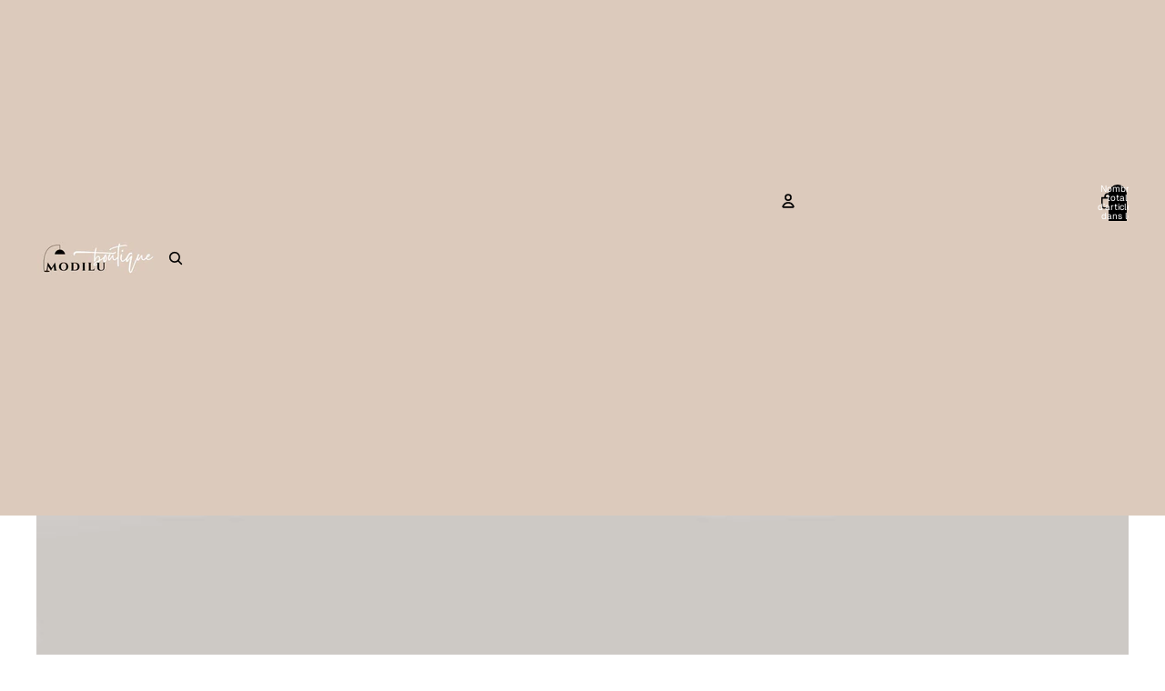

--- FILE ---
content_type: text/html; charset=utf-8
request_url: https://modiluboutique.com/products/arae
body_size: 60468
content:
<!doctype html>
<html
  class="no-js"
  lang="fr"
>
  <head>
      <!-- Google Tag Manager -->
<script async crossorigin fetchpriority="high" src="/cdn/shopifycloud/importmap-polyfill/es-modules-shim.2.4.0.js"></script>
<script>(function(w,d,s,l,i){w[l]=w[l]||[];w[l].push({'gtm.start':
new Date().getTime(),event:'gtm.js'});var f=d.getElementsByTagName(s)[0],
j=d.createElement(s),dl=l!='dataLayer'?'&l='+l:'';j.async=true;j.src=
'https://www.googletagmanager.com/gtm.js?id='+i+dl;f.parentNode.insertBefore(j,f);
})(window,document,'script','dataLayer','GTM-M23NZNX');</script>
<!-- End Google Tag Manager --><link
        rel="icon"
        type="image/png"
        href="//modiluboutique.com/cdn/shop/files/logo_66b3efb3-da57-4e3b-adac-4b35ed151cce.png?crop=center&height=32&v=1668692169&width=32"
      >
    <link
      rel="expect"
      href="#MainContent"
      blocking="render"
      id="view-transition-render-blocker"
    ><meta charset="utf-8">
<meta
  http-equiv="X-UA-Compatible"
  content="IE=edge"
>
<meta
  name="viewport"
  content="width=device-width,initial-scale=1"
>
<meta
  name="view-transition"
  content="same-origin"
>
<meta
  name="theme-color"
  content=""
>

<meta
  property="og:site_name"
  content="Modilu Boutique"
>
<meta
  property="og:url"
  content="https://modiluboutique.com/products/arae"
>
<meta
  property="og:title"
  content="Applique murale d&#39;extérieur | ARAE"
>
<meta
  property="og:type"
  content="product"
>
<meta
  property="og:description"
  content="Description Cette applique contemporaine en acier est idéale pour habiller vos façades et plafonds extérieurs et conférer à votre extérieur une ambiance conviviale lors de vos soirées d&#39;été.  1 coloris : Structure en acier noir Caractéristiques : Applique murale d&#39;extérieur Originale et moderne Installation facile Fini"
><meta
    property="og:image"
    content="http://modiluboutique.com/cdn/shop/products/applique-murale-d-exterieur-or-arae-modilu-applique-murale-d-exterieur-modilu-applique-murale-d-exterieur-appliques-d-exterieur-appliques-design-appliques-en-metal-appliques-en-verre.jpg?v=1661081405"
  >
  <meta
    property="og:image:secure_url"
    content="https://modiluboutique.com/cdn/shop/products/applique-murale-d-exterieur-or-arae-modilu-applique-murale-d-exterieur-modilu-applique-murale-d-exterieur-appliques-d-exterieur-appliques-design-appliques-en-metal-appliques-en-verre.jpg?v=1661081405"
  >
  <meta
    property="og:image:width"
    content="1500"
  >
  <meta
    property="og:image:height"
    content="1500"
  ><meta
    property="og:price:amount"
    content="179,00"
  >
  <meta
    property="og:price:currency"
    content="EUR"
  ><meta
  name="twitter:card"
  content="summary_large_image"
>
<meta
  name="twitter:title"
  content="Applique murale d&#39;extérieur | ARAE"
>
<meta
  name="twitter:description"
  content="Description Cette applique contemporaine en acier est idéale pour habiller vos façades et plafonds extérieurs et conférer à votre extérieur une ambiance conviviale lors de vos soirées d&#39;été.  1 coloris : Structure en acier noir Caractéristiques : Applique murale d&#39;extérieur Originale et moderne Installation facile Fini"
>

<title>
  Applique murale d&#39;extérieur | ARAE
 &ndash; Modilu Boutique</title>

<link
  rel="canonical"
  href="https://modiluboutique.com/products/arae"
>


  <meta
    name="description"
    content="Description Cette applique contemporaine en acier est idéale pour habiller vos façades et plafonds extérieurs et conférer à votre extérieur une ambiance conviviale lors de vos soirées d&#39;été.  1 coloris : Structure en acier noir Caractéristiques : Applique murale d&#39;extérieur Originale et moderne Installation facile Fini"
  >

<link href="//modiluboutique.com/cdn/shop/t/2/assets/overflow-list.css?v=168694168152117541881761808113" as="style" rel="preload">
<link href="//modiluboutique.com/cdn/shop/t/2/assets/base.css?v=78483788215362168451762374758" rel="stylesheet" type="text/css" media="all" />

<link
    rel="preload"
    as="font"
    href="//modiluboutique.com/cdn/fonts/geist/geist_n4.6e27f20c83b0a07405328f98ff3b0be957c5d6d5.woff2"
    type="font/woff2"
    crossorigin
    fetchpriority="low"
  ><link
    rel="preload"
    as="font"
    href="//modiluboutique.com/cdn/fonts/geist/geist_n4.6e27f20c83b0a07405328f98ff3b0be957c5d6d5.woff2"
    type="font/woff2"
    crossorigin
    fetchpriority="low"
  ><link
    rel="preload"
    as="font"
    href="//modiluboutique.com/cdn/fonts/chivo/chivo_n7.4d81c6f06c2ff78ed42169d6ec4aefa6d5cb0ff0.woff2"
    type="font/woff2"
    crossorigin
    fetchpriority="low"
  ><link
    rel="preload"
    as="font"
    href="//modiluboutique.com/cdn/fonts/chivo/chivo_n7.4d81c6f06c2ff78ed42169d6ec4aefa6d5cb0ff0.woff2"
    type="font/woff2"
    crossorigin
    fetchpriority="low"
  >
<script type="importmap">
  {
    "imports": {
      "@theme/critical": "//modiluboutique.com/cdn/shop/t/2/assets/critical.js?v=169402557219780209121761808112",
      "@theme/product-title": "//modiluboutique.com/cdn/shop/t/2/assets/product-title-truncation.js?v=81744426891537421781761808113",
      "@theme/component": "//modiluboutique.com/cdn/shop/t/2/assets/component.js?v=74239122572524296041761808113",
      "@theme/dialog": "//modiluboutique.com/cdn/shop/t/2/assets/dialog.js?v=122984339961420548111761808112",
      "@theme/events": "//modiluboutique.com/cdn/shop/t/2/assets/events.js?v=59172389608566392641761808112",
      "@theme/focus": "//modiluboutique.com/cdn/shop/t/2/assets/focus.js?v=60436577539430446401761808113",
      "@theme/morph": "//modiluboutique.com/cdn/shop/t/2/assets/morph.js?v=92630016404903954311761808112",
      "@theme/paginated-list": "//modiluboutique.com/cdn/shop/t/2/assets/paginated-list.js?v=95298315036233333871761808113",
      "@theme/performance": "//modiluboutique.com/cdn/shop/t/2/assets/performance.js?v=171015751390534793081761808112",
      "@theme/product-form": "//modiluboutique.com/cdn/shop/t/2/assets/product-form.js?v=83283661069322333421761808112",
      "@theme/recently-viewed-products": "//modiluboutique.com/cdn/shop/t/2/assets/recently-viewed-products.js?v=94729125001750262651761808113",
      "@theme/scrolling": "//modiluboutique.com/cdn/shop/t/2/assets/scrolling.js?v=10957690925586738441761808113",
      "@theme/section-renderer": "//modiluboutique.com/cdn/shop/t/2/assets/section-renderer.js?v=117273408521114569061761808113",
      "@theme/section-hydration": "//modiluboutique.com/cdn/shop/t/2/assets/section-hydration.js?v=177651605160027701221761808113",
      "@theme/utilities": "//modiluboutique.com/cdn/shop/t/2/assets/utilities.js?v=171919950116664653001761808112",
      "@theme/variant-picker": "//modiluboutique.com/cdn/shop/t/2/assets/variant-picker.js?v=95439354777694360091761808113",
      "@theme/media-gallery": "//modiluboutique.com/cdn/shop/t/2/assets/media-gallery.js?v=111441960308641931071761808112",
      "@theme/quick-add": "//modiluboutique.com/cdn/shop/t/2/assets/quick-add.js?v=102040698639320169661761808112",
      "@theme/paginated-list-aspect-ratio": "//modiluboutique.com/cdn/shop/t/2/assets/paginated-list-aspect-ratio.js?v=25254270272143792451761808113",
      "@theme/popover-polyfill": "//modiluboutique.com/cdn/shop/t/2/assets/popover-polyfill.js?v=119029313658895111201761808113",
      "@theme/component-quantity-selector": "//modiluboutique.com/cdn/shop/t/2/assets/component-quantity-selector.js?v=7782950339315554041761808112"
    }
  }
</script>


  
  <script
    src="//modiluboutique.com/cdn/shop/t/2/assets/view-transitions.js?v=84877080446900032951761808112"
    async
    blocking="render"
  ></script>
  


<link
  rel="modulepreload"
  href="//modiluboutique.com/cdn/shop/t/2/assets/critical.js?v=169402557219780209121761808112"
>

<link
  rel="modulepreload"
  href="//modiluboutique.com/cdn/shop/t/2/assets/utilities.js?v=171919950116664653001761808112"
  fetchpriority="low"
>
<link
  rel="modulepreload"
  href="//modiluboutique.com/cdn/shop/t/2/assets/component.js?v=74239122572524296041761808113"
  fetchpriority="low"
>
<link
  rel="modulepreload"
  href="//modiluboutique.com/cdn/shop/t/2/assets/section-renderer.js?v=117273408521114569061761808113"
  fetchpriority="low"
>
<link
  rel="modulepreload"
  href="//modiluboutique.com/cdn/shop/t/2/assets/section-hydration.js?v=177651605160027701221761808113"
  fetchpriority="low"
>
<link
  rel="modulepreload"
  href="//modiluboutique.com/cdn/shop/t/2/assets/morph.js?v=92630016404903954311761808112"
  fetchpriority="low"
>



<link
  rel="modulepreload"
  href="//modiluboutique.com/cdn/shop/t/2/assets/focus.js?v=60436577539430446401761808113"
  fetchpriority="low"
>
<link
  rel="modulepreload"
  href="//modiluboutique.com/cdn/shop/t/2/assets/recently-viewed-products.js?v=94729125001750262651761808113"
  fetchpriority="low"
>
<link
  rel="modulepreload"
  href="//modiluboutique.com/cdn/shop/t/2/assets/scrolling.js?v=10957690925586738441761808113"
  fetchpriority="low"
>
<link
  rel="modulepreload"
  href="//modiluboutique.com/cdn/shop/t/2/assets/events.js?v=59172389608566392641761808112"
  fetchpriority="low"
>
<script
  src="//modiluboutique.com/cdn/shop/t/2/assets/popover-polyfill.js?v=119029313658895111201761808113"
  type="module"
  fetchpriority="low"
></script>
<script
  src="//modiluboutique.com/cdn/shop/t/2/assets/quick-add.js?v=102040698639320169661761808112"
  type="module"
  fetchpriority="low"
></script>

<script
  src="//modiluboutique.com/cdn/shop/t/2/assets/dialog.js?v=122984339961420548111761808112"
  type="module"
  fetchpriority="low"
></script>
<script
  src="//modiluboutique.com/cdn/shop/t/2/assets/variant-picker.js?v=95439354777694360091761808113"
  type="module"
  fetchpriority="low"
></script>
<script
  src="//modiluboutique.com/cdn/shop/t/2/assets/product-card.js?v=84089801565227384841761808113"
  type="module"
  fetchpriority="low"
></script>
<script
  src="//modiluboutique.com/cdn/shop/t/2/assets/product-form.js?v=83283661069322333421761808112"
  type="module"
  fetchpriority="low"
></script>
<script
  src="//modiluboutique.com/cdn/shop/t/2/assets/accordion-custom.js?v=99000499017714805851761808113"
  type="module"
  fetchpriority="low"
></script>
<script
  src="//modiluboutique.com/cdn/shop/t/2/assets/disclosure-custom.js?v=168050880623268140331761808113"
  type="module"
  fetchpriority="low"
></script>
<script
  src="//modiluboutique.com/cdn/shop/t/2/assets/media.js?v=37825095869491791421761808113"
  type="module"
  fetchpriority="low"
></script>
<script
  src="//modiluboutique.com/cdn/shop/t/2/assets/product-price.js?v=30079423257668675401761808112"
  type="module"
  fetchpriority="low"
></script>
<script
  src="//modiluboutique.com/cdn/shop/t/2/assets/product-title-truncation.js?v=81744426891537421781761808113"
  type="module"
  fetchpriority="low"
></script>
<script
  src="//modiluboutique.com/cdn/shop/t/2/assets/product-inventory.js?v=16343734458933704981761808112"
  type="module"
  fetchpriority="low"
></script>
<script
  src="//modiluboutique.com/cdn/shop/t/2/assets/show-more.js?v=94563802205717136101761808113"
  type="module"
  fetchpriority="low"
></script>
<script
  src="//modiluboutique.com/cdn/shop/t/2/assets/slideshow.js?v=154015486816472108841761808113"
  type="module"
  fetchpriority="low"
></script>
<script
  src="//modiluboutique.com/cdn/shop/t/2/assets/anchored-popover.js?v=95953304814728754461761808113"
  type="module"
  fetchpriority="low"
></script>
<script
  src="//modiluboutique.com/cdn/shop/t/2/assets/floating-panel.js?v=128677600744947036551761808113"
  type="module"
  fetchpriority="low"
></script>
<script
  src="//modiluboutique.com/cdn/shop/t/2/assets/video-background.js?v=25237992823806706551761808112"
  type="module"
  fetchpriority="low"
></script>
<script
  src="//modiluboutique.com/cdn/shop/t/2/assets/component-quantity-selector.js?v=7782950339315554041761808112"
  type="module"
  fetchpriority="low"
></script>
<script
  src="//modiluboutique.com/cdn/shop/t/2/assets/media-gallery.js?v=111441960308641931071761808112"
  type="module"
  fetchpriority="low"
></script>
<script
  src="//modiluboutique.com/cdn/shop/t/2/assets/rte-formatter.js?v=101420294193111439321761808112"
  type="module"
  fetchpriority="low"
></script>
<script
  src="//modiluboutique.com/cdn/shop/t/2/assets/gift-card-recipient-form.js?v=129634859299628245901761808113"
  type="module"
  fetchpriority="low"
></script>


  <script
    src="//modiluboutique.com/cdn/shop/t/2/assets/localization.js?v=87759161307859666401761808112"
    type="module"
    fetchpriority="low"
  ></script>



  <script type="module">
    import { RecentlyViewed } from '@theme/recently-viewed-products';
    RecentlyViewed.addProduct('7818261299427');
  </script>



  <script
    src="//modiluboutique.com/cdn/shop/t/2/assets/product-card-link.js?v=97122579314620396511761808113"
    type="module"
    fetchpriority="low"
  ></script>


<script
  src="//modiluboutique.com/cdn/shop/t/2/assets/auto-close-details.js?v=58350291535404441581761808113"
  defer="defer"
></script>

<script>
  const basePath = 'https://cdn.shopify.com/static/themes/horizon/placeholders';
  const Theme = {
    placeholders: {
      general: [
        `${basePath}/general-1.png`,
        `${basePath}/general-2.png`,
        `${basePath}/general-3.png`,
        `${basePath}/general-4.png`,
        `${basePath}/general-5.png`,
        `${basePath}/general-6.png`,
        `${basePath}/general-7.png`,
      ],
      product: [`${basePath}/product-ball.png`, `${basePath}/product-cone.png`, `${basePath}/product-cube.png`],
    },
    translations: {
      placeholder_image: `Image du paramètre fictif`,
      added: `Ajouté`,
      recipient_form_fields_visible: `Les champs du formulaire de destinataire sont désormais visibles`,
      recipient_form_fields_hidden: `Les champs du formulaire de destinataire sont désormais masqués`,
      recipient_form_error: `La soumission du formulaire présentait une erreur`,
    },
    routes: {
      cart_add_url: '/cart/add.js',
      cart_change_url: '/cart/change',
      cart_update_url: '/cart/update',
      cart_url: '/cart',
      predictive_search_url: '/search/suggest',
      search_url: '/search',
    },
    template: {
      name: 'product',
    },
  };
</script>
<style data-shopify>


  @font-face {
  font-family: Geist;
  font-weight: 400;
  font-style: normal;
  font-display: swap;
  src: url("//modiluboutique.com/cdn/fonts/geist/geist_n4.6e27f20c83b0a07405328f98ff3b0be957c5d6d5.woff2") format("woff2"),
       url("//modiluboutique.com/cdn/fonts/geist/geist_n4.492f36219dd328eb9d6fa578986db9fe6d514f67.woff") format("woff");
}

  @font-face {
  font-family: Geist;
  font-weight: 700;
  font-style: normal;
  font-display: swap;
  src: url("//modiluboutique.com/cdn/fonts/geist/geist_n7.d1a55eaf394973a6f8fe773d87de2e2f51331d2a.woff2") format("woff2"),
       url("//modiluboutique.com/cdn/fonts/geist/geist_n7.69b158278bc5ac2dd4016704355834ad3509f9f6.woff") format("woff");
}

  
  

  

  


    @font-face {
  font-family: Chivo;
  font-weight: 700;
  font-style: normal;
  font-display: swap;
  src: url("//modiluboutique.com/cdn/fonts/chivo/chivo_n7.4d81c6f06c2ff78ed42169d6ec4aefa6d5cb0ff0.woff2") format("woff2"),
       url("//modiluboutique.com/cdn/fonts/chivo/chivo_n7.a0e879417e089c259360eefc0ac3a3c8ea4e2830.woff") format("woff");
}

    @font-face {
  font-family: Chivo;
  font-weight: 700;
  font-style: normal;
  font-display: swap;
  src: url("//modiluboutique.com/cdn/fonts/chivo/chivo_n7.4d81c6f06c2ff78ed42169d6ec4aefa6d5cb0ff0.woff2") format("woff2"),
       url("//modiluboutique.com/cdn/fonts/chivo/chivo_n7.a0e879417e089c259360eefc0ac3a3c8ea4e2830.woff") format("woff");
}

    @font-face {
  font-family: Chivo;
  font-weight: 700;
  font-style: italic;
  font-display: swap;
  src: url("//modiluboutique.com/cdn/fonts/chivo/chivo_i7.0e5a75162c3ca7258edd3d59adf64e0fd118a226.woff2") format("woff2"),
       url("//modiluboutique.com/cdn/fonts/chivo/chivo_i7.f9fd944b04861b64efaebd9de502668b4b566567.woff") format("woff");
}

    @font-face {
  font-family: Chivo;
  font-weight: 700;
  font-style: italic;
  font-display: swap;
  src: url("//modiluboutique.com/cdn/fonts/chivo/chivo_i7.0e5a75162c3ca7258edd3d59adf64e0fd118a226.woff2") format("woff2"),
       url("//modiluboutique.com/cdn/fonts/chivo/chivo_i7.f9fd944b04861b64efaebd9de502668b4b566567.woff") format("woff");
}

  

  

  :root {
    /* Page Layout */
    --sidebar-width: 25rem;
    --narrow-content-width: 36rem;
    --normal-content-width: 42rem;
    --wide-content-width: 46rem;
    --narrow-page-width: 90rem;
    --normal-page-width: 120rem;
    --wide-page-width: 150rem;

    /* Section Heights */
    --section-height-small: 15rem;
    --section-height-medium: 25rem;
    --section-height-large: 35rem;

    @media screen and (min-width: 40em) {
      --section-height-small: 40svh;
      --section-height-medium: 55svh;
      --section-height-large: 70svh;
    }

    @media screen and (min-width: 60em) {
      --section-height-small: 50svh;
      --section-height-medium: 65svh;
      --section-height-large: 80svh;
    }

    /* Letter spacing */
    --letter-spacing-sm: 0.06em;
    --letter-spacing-md: 0.13em;

    /* Font families */
    --font-body--family: Geist, sans-serif;
    --font-body--style: normal;
    --font-body--weight: 400;
    --font-subheading--family: Geist, sans-serif;
    --font-subheading--style: normal;
    --font-subheading--weight: 400;
    --font-heading--family: Chivo, sans-serif;
    --font-heading--style: normal;
    --font-heading--weight: 700;
    --font-accent--family: Chivo, sans-serif;
    --font-accent--style: normal;
    --font-accent--weight: 700;

    /* Margin sizes */
    --font-h1--spacing: 0.25em;
    --font-h2--spacing: 0.25em;
    --font-h3--spacing: 0.25em;
    --font-h4--spacing: 0.25em;
    --font-h5--spacing: 0.25em;
    --font-h6--spacing: 0.25em;
    --font-paragraph--spacing: 0.5em;

    /* Heading colors */
    --font-h1--color: var(--color-foreground-heading);
    --font-h2--color: var(--color-foreground-heading);
    --font-h3--color: var(--color-foreground-heading);
    --font-h4--color: var(--color-foreground-heading);
    --font-h5--color: var(--color-foreground-heading);
    --font-h6--color: var(--color-foreground-heading);

    /** Z-Index / Layering */
    --layer-section-background: -2;
    --layer-lowest: -1;
    --layer-base: 0;
    --layer-flat: 1;
    --layer-raised: 2;
    --layer-heightened: 4;
    --layer-sticky: 8;
    --layer-window-overlay: 10;
    --layer-header-menu: 12;
    --layer-overlay: 16;
    --layer-menu-drawer: 18;
    --layer-temporary: 20;

    /* Max-width / Measure */
    --max-width--body-normal: 50ch;
    --max-width--body-narrow: 35ch;

    --max-width--heading-normal: 50ch;
    --max-width--heading-narrow: 30ch;

    --max-width--display-normal: 20ch;
    --max-width--display-narrow: 15ch;
    --max-width--display-tight: 5ch;

    /* Letter-spacing / Tracking */
    --letter-spacing--display-tight: -0.03em;
    --letter-spacing--display-normal: 0em;
    --letter-spacing--display-loose: 0.03em;

    --letter-spacing--heading-tight: -0.03em;
    --letter-spacing--heading-normal: 0em;
    --letter-spacing--heading-loose: 0.03em;

    --letter-spacing--body-tight: -0.03em;
    --letter-spacing--body-normal: 0em;
    --letter-spacing--body-loose: 0.03em;

    /* Line height / Leading */
    --line-height: 1;

    --line-height--display-tight: 1;
    --line-height--display-normal: 1.1;
    --line-height--display-loose: 1.2;

    --line-height--heading-tight: 1.15;
    --line-height--heading-normal: 1.25;
    --line-height--heading-loose: 1.35;

    --line-height--body-tight: 1.2;
    --line-height--body-normal: 1.4;
    --line-height--body-loose: 1.6;

    /* Typography presets */
    --font-size--paragraph: 0.875rem;--font-size--h1: clamp(2.25rem, 4.8vw, 3.0rem);--font-size--h2: clamp(2.25rem, 4.8vw, 3.0rem);--font-size--h3: 2.0rem;--font-size--h4: 1.5rem;--font-size--h5: 0.875rem;--font-size--h6: 0.875rem;--font-paragraph--weight: 400;--font-paragraph--letter-spacing: var(--letter-spacing--body-normal);--font-paragraph--size: var(--font-size--paragraph);--font-paragraph--family: var(--font-body--family);--font-paragraph--style: var(--font-body--style);--font-paragraph--case: ;--font-paragraph--line-height: var(--line-height--body-normal);--font-h1--weight: var(--font-heading--weight);--font-h1--letter-spacing: var(--letter-spacing--heading-tight);--font-h1--size: var(--font-size--h1);--font-h1--family: var(--font-heading--family);--font-h1--style: var(--font-heading--style);--font-h1--case: uppercase;--font-h1--line-height: var(--line-height--display-tight);--font-h2--weight: var(--font-heading--weight);--font-h2--letter-spacing: var(--letter-spacing--heading-normal);--font-h2--size: var(--font-size--h2);--font-h2--family: var(--font-heading--family);--font-h2--style: var(--font-heading--style);--font-h2--case: uppercase;--font-h2--line-height: var(--line-height--display-normal);--font-h3--weight: var(--font-heading--weight);--font-h3--letter-spacing: var(--letter-spacing--heading-tight);--font-h3--size: var(--font-size--h3);--font-h3--family: var(--font-heading--family);--font-h3--style: var(--font-heading--style);--font-h3--case: uppercase;--font-h3--line-height: var(--line-height--heading-tight);--font-h4--weight: var(--font-subheading--weight);--font-h4--letter-spacing: var(--letter-spacing--heading-normal);--font-h4--size: var(--font-size--h4);--font-h4--family: var(--font-subheading--family);--font-h4--style: var(--font-subheading--style);--font-h4--case: uppercase;--font-h4--line-height: var(--line-height--display-normal);--font-h5--weight: var(--font-heading--weight);--font-h5--letter-spacing: var(--letter-spacing--heading-normal);--font-h5--size: var(--font-size--h5);--font-h5--family: var(--font-heading--family);--font-h5--style: var(--font-heading--style);--font-h5--case: uppercase;--font-h5--line-height: var(--line-height--display-normal);--font-h6--weight: var(--font-body--weight);--font-h6--letter-spacing: var(--letter-spacing--heading-loose);--font-h6--size: var(--font-size--h6);--font-h6--family: var(--font-body--family);--font-h6--style: var(--font-body--style);--font-h6--case: none;--font-h6--line-height: var(--line-height--display-normal);

    /* Hardcoded font sizes */
    --font-size--2xs: 0.625rem;
    --font-size--xs: 0.8125rem;
    --font-size--sm: 0.875rem;
    --font-size--md: 1rem;
    --font-size--lg: 1.125rem;
    --font-size--xl: 1.25rem;
    --font-size--2xl: 1.5rem;
    --font-size--3xl: 2rem;
    --font-size--4xl: 2.5rem;
    --font-size--5xl: 3rem;
    --font-size--6xl: 3.5rem;

    /* Menu font sizes */
    --menu-font-sm--size: 0.875rem;
    --menu-font-sm--line-height: calc(1.1 + 0.5 * min(16 / 14));
    --menu-font-md--size: 1rem;
    --menu-font-md--line-height: calc(1.1 + 0.5 * min(16 / 16));
    --menu-font-lg--size: 1.125rem;
    --menu-font-lg--line-height: calc(1.1 + 0.5 * min(16 / 18));
    --menu-font-xl--size: 1.25rem;
    --menu-font-xl--line-height: calc(1.1 + 0.5 * min(16 / 20));
    --menu-font-2xl--size: 1.75rem;
    --menu-font-2xl--line-height: calc(1.1 + 0.5 * min(16 / 28));

    /* Colors */
    --color-error: #8B0000;
    --color-success: #006400;
    --color-white: #FFFFFF;
    --color-white-rgb: 255 255 255;
    --color-black: #000000;
    --color-instock: #3ED660;
    --color-lowstock: #EE9441;
    --color-outofstock: #C8C8C8;

    /* Opacity */
    --opacity-5: 0.05;
    --opacity-8: 0.08;
    --opacity-10: 0.1;
    --opacity-15: 0.15;
    --opacity-20: 0.2;
    --opacity-25: 0.25;
    --opacity-30: 0.3;
    --opacity-40: 0.4;
    --opacity-50: 0.5;
    --opacity-60: 0.6;
    --opacity-70: 0.7;
    --opacity-80: 0.8;
    --opacity-85: 0.85;
    --opacity-90: 0.9;
    --opacity-subdued-text: var(--opacity-70);

    --shadow-button: 0 2px 3px rgb(0 0 0 / 20%);
    --gradient-image-overlay: linear-gradient(to top, rgb(0 0 0 / 0.5), transparent);

    /* Spacing */
    --margin-3xs: 0.125rem;
    --margin-2xs: 0.3rem;
    --margin-xs: 0.5rem;
    --margin-sm: 0.7rem;
    --margin-md: 0.8rem;
    --margin-lg: 1rem;
    --margin-xl: 1.25rem;
    --margin-2xl: 1.5rem;
    --margin-3xl: 1.75rem;
    --margin-4xl: 2rem;
    --margin-5xl: 3rem;
    --margin-6xl: 5rem;

    --scroll-margin: 50px;

    --padding-3xs: 0.125rem;
    --padding-2xs: 0.25rem;
    --padding-xs: 0.5rem;
    --padding-sm: 0.7rem;
    --padding-md: 0.8rem;
    --padding-lg: 1rem;
    --padding-xl: 1.25rem;
    --padding-2xl: 1.5rem;
    --padding-3xl: 1.75rem;
    --padding-4xl: 2rem;
    --padding-5xl: 3rem;
    --padding-6xl: 4rem;

    --gap-3xs: 0.125rem;
    --gap-2xs: 0.3rem;
    --gap-xs: 0.5rem;
    --gap-sm: 0.7rem;
    --gap-md: 0.9rem;
    --gap-lg: 1rem;
    --gap-xl: 1.25rem;
    --gap-2xl: 2rem;
    --gap-3xl: 3rem;

    --spacing-scale-sm: 0.6;
    --spacing-scale-md: 0.7;
    --spacing-scale-default: 1.0;

    /* Checkout buttons gap */
    --checkout-button-gap: 10px;

    /* Borders */
    --style-border-width: 1px;
    --style-border-radius-xs: 0.2rem;
    --style-border-radius-sm: 0.6rem;
    --style-border-radius-md: 0.8rem;
    --style-border-radius-50: 50%;
    --style-border-radius-lg: 1rem;
    --style-border-radius-pills: 40px;
    --style-border-radius-inputs: 0px;
    --style-border-radius-buttons-primary: 0px;
    --style-border-radius-buttons-secondary: 0px;
    --style-border-width-primary: 0px;
    --style-border-width-secondary: 1px;
    --style-border-width-inputs: 2px;
    --style-border-radius-popover: 4px;
    --style-border-popover: 1px none rgb(var(--color-border-rgb) / 50%);
    --style-border-drawer: 1px none rgb(var(--color-border-rgb) / 50%);
    --style-border-swatch-opacity: 10%;
    --style-border-swatch-width: 1px;
    --style-border-swatch-style: solid;

    /* Animation */
    --ease-out-cubic: cubic-bezier(0.33, 1, 0.68, 1);
    --ease-out-quad: cubic-bezier(0.32, 0.72, 0, 1);
    --animation-speed-fast: 0.0625s;
    --animation-speed: 0.125s;
    --animation-speed-slow: 0.2s;
    --animation-speed-medium: 0.15s;
    --animation-easing: ease-in-out;
    --animation-slideshow-easing: cubic-bezier(0.4, 0, 0.2, 1);
    --drawer-animation-speed: 0.2s;
    --animation-values-slow: var(--animation-speed-slow) var(--animation-easing);
    --animation-values: var(--animation-speed) var(--animation-easing);
    --animation-values-fast: var(--animation-speed-fast) var(--animation-easing);
    --animation-values-allow-discrete: var(--animation-speed) var(--animation-easing) allow-discrete;
    --animation-timing-hover: cubic-bezier(0.25, 0.46, 0.45, 0.94);
    --animation-timing-active: cubic-bezier(0.5, 0, 0.75, 0);
    --animation-timing-bounce: cubic-bezier(0.34, 1.56, 0.64, 1);
    --animation-timing-default: cubic-bezier(0, 0, 0.2, 1);
    --animation-timing-fade-in: cubic-bezier(0.16, 1, 0.3, 1);
    --animation-timing-fade-out: cubic-bezier(0.4, 0, 0.2, 1);

    /* View transitions */
    /* View transition old */
    --view-transition-old-main-content: var(--animation-speed) var(--animation-easing) both fadeOut;

    /* View transition new */
    --view-transition-new-main-content: var(--animation-speed) var(--animation-easing) both fadeIn, var(--animation-speed) var(--animation-easing) both slideInTopViewTransition;

    /* Focus */
    --focus-outline-width: 0.09375rem;
    --focus-outline-offset: 0.2em;

    /* Badges */
    --badge-blob-padding-block: 1px;
    --badge-blob-padding-inline: 12px 8px;
    --badge-rectangle-padding-block: 1px;
    --badge-rectangle-padding-inline: 6px;
    @media screen and (min-width: 750px) {
      --badge-blob-padding-block: 4px;
      --badge-blob-padding-inline: 16px 12px;
      --badge-rectangle-padding-block: 4px;
      --badge-rectangle-padding-inline: 10px;
    }

    /* Icons */
    --icon-size-2xs: 0.6rem;
    --icon-size-xs: 0.85rem;
    --icon-size-sm: 1.25rem;
    --icon-size-md: 1.375rem;
    --icon-size-lg: 1.5rem;
    --icon-stroke-width: 1.5px;

    /* Input */
    --input-email-min-width: 200px;
    --input-search-max-width: 650px;
    --input-padding-y: 0.8rem;
    --input-padding-x: 0.8rem;
    --input-padding: var(--input-padding-y) var(--input-padding-x);
    --input-box-shadow-width: var(--style-border-width-inputs);
    --input-box-shadow: 0 0 0 var(--input-box-shadow-width) var(--color-input-border);
    --input-box-shadow-focus: 0 0 0 calc(var(--input-box-shadow-width) + 0.5px) var(--color-input-border);
    --input-disabled-background-color: rgb(var(--color-foreground-rgb) / var(--opacity-10));
    --input-disabled-border-color: rgb(var(--color-foreground-rgb) / var(--opacity-5));
    --input-disabled-text-color: rgb(var(--color-foreground-rgb) / var(--opacity-50));
    --input-textarea-min-height: 55px;

    /* Button size */
    --button-size-sm: 30px;
    --button-size-md: 36px;
    --button-size: var(--minimum-touch-target);
    --button-padding-inline: 24px;
    --button-padding-block: 16px;

    /* Button font-family */
    --button-font-family-primary: var(--font-body--family);
    --button-font-family-secondary: var(--font-body--family);

    /* Button text case */
    --button-text-case: ;
    --button-text-case-primary: default;
    --button-text-case-secondary: default;

    /* Borders */
    --border-color: rgb(var(--color-border-rgb) / var(--opacity-50));
    --border-width-sm: 1px;
    --border-width-md: 2px;
    --border-width-lg: 5px;

    /* Drawers */
    --drawer-inline-padding: 25px;
    --drawer-menu-inline-padding: 2.5rem;
    --drawer-header-block-padding: 20px;
    --drawer-content-block-padding: 10px;
    --drawer-header-desktop-top: 0rem;
    --drawer-padding: calc(var(--padding-sm) + 7px);
    --drawer-height: 100dvh;
    --drawer-width: 95vw;
    --drawer-max-width: 500px;

    /* Variant Picker Swatches */
    --variant-picker-swatch-width-unitless: 18;
    --variant-picker-swatch-height-unitless: 18;
    --variant-picker-swatch-width: 18px;
    --variant-picker-swatch-height: 18px;
    --variant-picker-swatch-radius: 0px;
    --variant-picker-border-width: 1px;
    --variant-picker-border-style: solid;
    --variant-picker-border-opacity: 10%;

    /* Variant Picker Buttons */
    --variant-picker-button-radius: 0px;
    --variant-picker-button-border-width: 2px;

    /* Slideshow */
    --slideshow-controls-size: 3.5rem;
    --slideshow-controls-icon: 2rem;
    --peek-next-slide-size: 3rem;

    /* Utilities */
    --backdrop-opacity: 0.15;
    --backdrop-color-rgb: var(--color-shadow-rgb);
    --minimum-touch-target: 44px;
    --disabled-opacity: 0.5;
    --skeleton-opacity: 0.025;

    /* Shapes */
    --shape--circle: circle(50% at center);
    --shape--sunburst: polygon(100% 50%,94.62% 55.87%,98.3% 62.94%,91.57% 67.22%,93.3% 75%,85.7% 77.39%,85.36% 85.36%,77.39% 85.7%,75% 93.3%,67.22% 91.57%,62.94% 98.3%,55.87% 94.62%,50% 100%,44.13% 94.62%,37.06% 98.3%,32.78% 91.57%,25% 93.3%,22.61% 85.7%,14.64% 85.36%,14.3% 77.39%,6.7% 75%,8.43% 67.22%,1.7% 62.94%,5.38% 55.87%,0% 50%,5.38% 44.13%,1.7% 37.06%,8.43% 32.78%,6.7% 25%,14.3% 22.61%,14.64% 14.64%,22.61% 14.3%,25% 6.7%,32.78% 8.43%,37.06% 1.7%,44.13% 5.38%,50% 0%,55.87% 5.38%,62.94% 1.7%,67.22% 8.43%,75% 6.7%,77.39% 14.3%,85.36% 14.64%,85.7% 22.61%,93.3% 25%,91.57% 32.78%,98.3% 37.06%,94.62% 44.13%);
    --shape--diamond: polygon(50% 0%, 100% 50%, 50% 100%, 0% 50%);
    --shape--blob: polygon(85.349% 11.712%, 87.382% 13.587%, 89.228% 15.647%, 90.886% 17.862%, 92.359% 20.204%, 93.657% 22.647%, 94.795% 25.169%, 95.786% 27.752%, 96.645% 30.382%, 97.387% 33.048%, 98.025% 35.740%, 98.564% 38.454%, 99.007% 41.186%, 99.358% 43.931%, 99.622% 46.685%, 99.808% 49.446%, 99.926% 52.210%, 99.986% 54.977%, 99.999% 57.744%, 99.975% 60.511%, 99.923% 63.278%, 99.821% 66.043%, 99.671% 68.806%, 99.453% 71.565%, 99.145% 74.314%, 98.724% 77.049%, 98.164% 79.759%, 97.433% 82.427%, 96.495% 85.030%, 95.311% 87.529%, 93.841% 89.872%, 92.062% 91.988%, 89.972% 93.796%, 87.635% 95.273%, 85.135% 96.456%, 82.532% 97.393%, 79.864% 98.127%, 77.156% 98.695%, 74.424% 99.129%, 71.676% 99.452%, 68.918% 99.685%, 66.156% 99.844%, 63.390% 99.942%, 60.624% 99.990%, 57.856% 99.999%, 55.089% 99.978%, 52.323% 99.929%, 49.557% 99.847%, 46.792% 99.723%, 44.031% 99.549%, 41.273% 99.317%, 38.522% 99.017%, 35.781% 98.639%, 33.054% 98.170%, 30.347% 97.599%, 27.667% 96.911%, 25.024% 96.091%, 22.432% 95.123%, 19.907% 93.994%, 17.466% 92.690%, 15.126% 91.216%, 12.902% 89.569%, 10.808% 87.761%, 8.854% 85.803%, 7.053% 83.703%, 5.418% 81.471%, 3.962% 79.119%, 2.702% 76.656%, 1.656% 74.095%, 0.846% 71.450%, 0.294% 68.740%, 0.024% 65.987%, 0.050% 63.221%, 0.343% 60.471%, 0.858% 57.752%, 1.548% 55.073%, 2.370% 52.431%, 3.283% 49.819%, 4.253% 47.227%, 5.249% 44.646%, 6.244% 42.063%, 7.211% 39.471%, 8.124% 36.858%, 8.958% 34.220%, 9.711% 31.558%, 10.409% 28.880%, 11.083% 26.196%, 11.760% 23.513%, 12.474% 20.839%, 13.259% 18.186%, 14.156% 15.569%, 15.214% 13.012%, 16.485% 10.556%, 18.028% 8.261%, 19.883% 6.211%, 22.041% 4.484%, 24.440% 3.110%, 26.998% 2.057%, 29.651% 1.275%, 32.360% 0.714%, 35.101% 0.337%, 37.859% 0.110%, 40.624% 0.009%, 43.391% 0.016%, 46.156% 0.113%, 48.918% 0.289%, 51.674% 0.533%, 54.425% 0.837%, 57.166% 1.215%, 59.898% 1.654%, 62.618% 2.163%, 65.322% 2.750%, 68.006% 3.424%, 70.662% 4.197%, 73.284% 5.081%, 75.860% 6.091%, 78.376% 7.242%, 80.813% 8.551%, 83.148% 10.036%, 85.349% 11.712%);

    /* Buy buttons */
    --height-buy-buttons: calc(var(--padding-lg) * 2 + var(--icon-size-sm));

    /* Card image width and height variables */
    --card-width-small: 10rem;

    --height-small: 10rem;
    --height-medium: 11.5rem;
    --height-large: 13rem;
    --height-full: 100vh;

    @media screen and (min-width: 750px) {
      --height-small: 17.5rem;
      --height-medium: 21.25rem;
      --height-large: 25rem;
    }

    /* Modal */
    --modal-max-height: 65dvh;

    /* Card styles for search */
    --card-bg-hover: rgb(var(--color-foreground-rgb) / var(--opacity-5));
    --card-border-hover: rgb(var(--color-foreground-rgb) / var(--opacity-30));
    --card-border-focus: rgb(var(--color-foreground-rgb) / var(--opacity-10));

    /* Cart */
    --cart-primary-font-family: var(--font-body--family);
    --cart-primary-font-style: var(--font-body--style);
    --cart-primary-font-weight: var(--font-body--weight);
    --cart-secondary-font-family: var(--font-secondary--family);
    --cart-secondary-font-style: var(--font-secondary--style);
    --cart-secondary-font-weight: var(--font-secondary--weight);
  }
</style>
<style data-shopify>
  
    
      :root,
    
    
    
    .color-scheme-1 {
        --color-background: rgb(255 255 255 / 1.0);
        /* RGB values only to apply different opacities - Relative color values are not supported in iOS < 16.4 */
        --color-background-rgb: 255 255 255;
        --opacity-5-15: 0.05;
        --opacity-10-25: 0.1;
        --opacity-35-55: 0.35;
        --opacity-40-60: 0.4;
        --opacity-30-60: 0.3;
        --color-foreground: rgb(0 0 0 / 1.0);
        --color-foreground-rgb: 0 0 0;
        --color-foreground-heading: rgb(0 0 0 / 1.0);
        --color-foreground-heading-rgb: 0 0 0;
        --color-primary: rgb(0 0 0 / 1.0);
        --color-primary-rgb: 0 0 0;
        --color-primary-hover: rgb(0 0 0 / 1.0);
        --color-primary-hover-rgb: 0 0 0;
        --color-border: rgb(0 0 0 / 0.19);
        --color-border-rgb: 0 0 0;
        --color-shadow: rgb(0 0 0 / 1.0);
        --color-shadow-rgb: 0 0 0;
        --color-primary-button-text: rgb(255 255 255 / 1.0);
        --color-primary-button-background: rgb(0 0 0 / 1.0);
        --color-primary-button-border: rgb(0 0 0 / 1.0);
        --color-primary-button-hover-text: rgb(255 255 255 / 1.0);
        --color-primary-button-hover-background: rgb(0 0 0 / 1.0);
        --color-primary-button-hover-border: rgb(0 0 0 / 1.0);
        --color-secondary-button-text: rgb(0 0 0 / 1.0);
        --color-secondary-button-background: rgb(255 255 255 / 1.0);
        --color-secondary-button-border: rgb(0 0 0 / 1.0);
        --color-secondary-button-hover-text: rgb(0 0 0 / 1.0);
        --color-secondary-button-hover-background: rgb(222 222 222 / 1.0);
        --color-secondary-button-hover-border: rgb(0 0 0 / 1.0);
        --color-input-background: rgb(0 0 0 / 0.05);
        --color-input-text: rgb(0 0 0 / 1.0);
        --color-input-text-rgb: 0 0 0;
        --color-input-border: rgb(0 0 0 / 0.0);
        --color-input-hover-background: rgb(230 230 230 / 1.0);
        --color-variant-background: rgb(255 255 255 / 1.0);
        --color-variant-border: rgb(230 230 230 / 1.0);
        --color-variant-text: rgb(0 0 0 / 1.0);
        --color-variant-text-rgb: 0 0 0;
        --color-variant-hover-background: rgb(255 255 255 / 1.0);
        --color-variant-hover-text: rgb(0 0 0 / 1.0);
        --color-variant-hover-border: rgb(210 210 210 / 1.0);
        --color-selected-variant-background: rgb(0 0 0 / 1.0);
        --color-selected-variant-border: rgb(0 0 0 / 1.0);
        --color-selected-variant-text: rgb(255 255 255 / 1.0);
        --color-selected-variant-hover-background: rgb(35 35 35 / 1.0);
        --color-selected-variant-hover-text: rgb(255 255 255 / 1.0);
        --color-selected-variant-hover-border: rgb(35 35 35 / 1.0);

        --input-disabled-background-color: rgb(var(--color-foreground-rgb) / var(--opacity-10));
        --input-disabled-border-color: rgb(var(--color-foreground-rgb) / var(--opacity-5-15));
        --input-disabled-text-color: rgb(var(--color-foreground-rgb) / var(--opacity-50));
        --color-foreground-muted: rgb(var(--color-foreground-rgb) / var(--opacity-60));
        --font-h1--color: var(--color-foreground-heading);
        --font-h2--color: var(--color-foreground-heading);
        --font-h3--color: var(--color-foreground-heading);
        --font-h4--color: var(--color-foreground-heading);
        --font-h5--color: var(--color-foreground-heading);
        --font-h6--color: var(--color-foreground-heading);

        /* Shadows */
        
        
          --shadow-blur: 20px;
          --shadow-popover: 0px 4px 20px rgb(var(--color-shadow-rgb) / var(--opacity-15));
        
      }
  
    
    
    
    .color-scheme-2 {
        --color-background: rgb(225 225 225 / 1.0);
        /* RGB values only to apply different opacities - Relative color values are not supported in iOS < 16.4 */
        --color-background-rgb: 225 225 225;
        --opacity-5-15: 0.05;
        --opacity-10-25: 0.1;
        --opacity-35-55: 0.35;
        --opacity-40-60: 0.4;
        --opacity-30-60: 0.3;
        --color-foreground: rgb(0 0 0 / 1.0);
        --color-foreground-rgb: 0 0 0;
        --color-foreground-heading: rgb(0 0 0 / 1.0);
        --color-foreground-heading-rgb: 0 0 0;
        --color-primary: rgb(0 0 0 / 1.0);
        --color-primary-rgb: 0 0 0;
        --color-primary-hover: rgb(0 0 0 / 1.0);
        --color-primary-hover-rgb: 0 0 0;
        --color-border: rgb(225 225 225 / 1.0);
        --color-border-rgb: 225 225 225;
        --color-shadow: rgb(0 0 0 / 1.0);
        --color-shadow-rgb: 0 0 0;
        --color-primary-button-text: rgb(255 255 255 / 1.0);
        --color-primary-button-background: rgb(0 0 0 / 1.0);
        --color-primary-button-border: rgb(0 0 0 / 1.0);
        --color-primary-button-hover-text: rgb(255 255 255 / 1.0);
        --color-primary-button-hover-background: rgb(35 35 35 / 1.0);
        --color-primary-button-hover-border: rgb(35 35 35 / 1.0);
        --color-secondary-button-text: rgb(0 0 0 / 1.0);
        --color-secondary-button-background: rgb(255 255 255 / 1.0);
        --color-secondary-button-border: rgb(0 0 0 / 1.0);
        --color-secondary-button-hover-text: rgb(0 0 0 / 1.0);
        --color-secondary-button-hover-background: rgb(222 222 222 / 1.0);
        --color-secondary-button-hover-border: rgb(0 0 0 / 1.0);
        --color-input-background: rgb(222 222 222 / 1.0);
        --color-input-text: rgb(0 0 0 / 1.0);
        --color-input-text-rgb: 0 0 0;
        --color-input-border: rgb(0 0 0 / 1.0);
        --color-input-hover-background: rgb(0 0 0 / 0.05);
        --color-variant-background: rgb(255 255 255 / 1.0);
        --color-variant-border: rgb(255 255 255 / 1.0);
        --color-variant-text: rgb(0 0 0 / 1.0);
        --color-variant-text-rgb: 0 0 0;
        --color-variant-hover-background: rgb(242 242 242 / 1.0);
        --color-variant-hover-text: rgb(0 0 0 / 1.0);
        --color-variant-hover-border: rgb(242 242 242 / 1.0);
        --color-selected-variant-background: rgb(0 0 0 / 1.0);
        --color-selected-variant-border: rgb(0 0 0 / 1.0);
        --color-selected-variant-text: rgb(255 255 255 / 1.0);
        --color-selected-variant-hover-background: rgb(35 35 35 / 1.0);
        --color-selected-variant-hover-text: rgb(255 255 255 / 1.0);
        --color-selected-variant-hover-border: rgb(35 35 35 / 1.0);

        --input-disabled-background-color: rgb(var(--color-foreground-rgb) / var(--opacity-10));
        --input-disabled-border-color: rgb(var(--color-foreground-rgb) / var(--opacity-5-15));
        --input-disabled-text-color: rgb(var(--color-foreground-rgb) / var(--opacity-50));
        --color-foreground-muted: rgb(var(--color-foreground-rgb) / var(--opacity-60));
        --font-h1--color: var(--color-foreground-heading);
        --font-h2--color: var(--color-foreground-heading);
        --font-h3--color: var(--color-foreground-heading);
        --font-h4--color: var(--color-foreground-heading);
        --font-h5--color: var(--color-foreground-heading);
        --font-h6--color: var(--color-foreground-heading);

        /* Shadows */
        
        
          --shadow-blur: 20px;
          --shadow-popover: 0px 4px 20px rgb(var(--color-shadow-rgb) / var(--opacity-15));
        
      }
  
    
    
    
    .color-scheme-3 {
        --color-background: rgb(220 202 188 / 1.0);
        /* RGB values only to apply different opacities - Relative color values are not supported in iOS < 16.4 */
        --color-background-rgb: 220 202 188;
        --opacity-5-15: 0.05;
        --opacity-10-25: 0.1;
        --opacity-35-55: 0.35;
        --opacity-40-60: 0.4;
        --opacity-30-60: 0.3;
        --color-foreground: rgb(0 0 0 / 1.0);
        --color-foreground-rgb: 0 0 0;
        --color-foreground-heading: rgb(0 0 0 / 1.0);
        --color-foreground-heading-rgb: 0 0 0;
        --color-primary: rgb(43 1 1 / 1.0);
        --color-primary-rgb: 43 1 1;
        --color-primary-hover: rgb(0 0 0 / 1.0);
        --color-primary-hover-rgb: 0 0 0;
        --color-border: rgb(43 1 1 / 1.0);
        --color-border-rgb: 43 1 1;
        --color-shadow: rgb(0 0 0 / 1.0);
        --color-shadow-rgb: 0 0 0;
        --color-primary-button-text: rgb(255 255 255 / 1.0);
        --color-primary-button-background: rgb(0 0 0 / 1.0);
        --color-primary-button-border: rgb(0 0 0 / 1.0);
        --color-primary-button-hover-text: rgb(255 255 255 / 1.0);
        --color-primary-button-hover-background: rgb(43 1 1 / 1.0);
        --color-primary-button-hover-border: rgb(43 1 1 / 1.0);
        --color-secondary-button-text: rgb(255 255 255 / 1.0);
        --color-secondary-button-background: rgb(220 202 188 / 1.0);
        --color-secondary-button-border: rgb(199 165 134 / 1.0);
        --color-secondary-button-hover-text: rgb(255 255 255 / 1.0);
        --color-secondary-button-hover-background: rgb(199 165 134 / 1.0);
        --color-secondary-button-hover-border: rgb(199 165 134 / 1.0);
        --color-input-background: rgb(0 0 0 / 0.0);
        --color-input-text: rgb(0 0 0 / 1.0);
        --color-input-text-rgb: 0 0 0;
        --color-input-border: rgb(0 0 0 / 1.0);
        --color-input-hover-background: rgb(0 0 0 / 0.05);
        --color-variant-background: rgb(0 0 0 / 0.0);
        --color-variant-border: rgb(0 0 0 / 1.0);
        --color-variant-text: rgb(0 0 0 / 1.0);
        --color-variant-text-rgb: 0 0 0;
        --color-variant-hover-background: rgb(0 0 0 / 0.0);
        --color-variant-hover-text: rgb(0 0 0 / 1.0);
        --color-variant-hover-border: rgb(199 165 134 / 1.0);
        --color-selected-variant-background: rgb(0 0 0 / 1.0);
        --color-selected-variant-border: rgb(0 0 0 / 1.0);
        --color-selected-variant-text: rgb(255 255 255 / 1.0);
        --color-selected-variant-hover-background: rgb(43 1 1 / 1.0);
        --color-selected-variant-hover-text: rgb(255 255 255 / 1.0);
        --color-selected-variant-hover-border: rgb(43 1 1 / 1.0);

        --input-disabled-background-color: rgb(var(--color-foreground-rgb) / var(--opacity-10));
        --input-disabled-border-color: rgb(var(--color-foreground-rgb) / var(--opacity-5-15));
        --input-disabled-text-color: rgb(var(--color-foreground-rgb) / var(--opacity-50));
        --color-foreground-muted: rgb(var(--color-foreground-rgb) / var(--opacity-60));
        --font-h1--color: var(--color-foreground-heading);
        --font-h2--color: var(--color-foreground-heading);
        --font-h3--color: var(--color-foreground-heading);
        --font-h4--color: var(--color-foreground-heading);
        --font-h5--color: var(--color-foreground-heading);
        --font-h6--color: var(--color-foreground-heading);

        /* Shadows */
        
        
          --shadow-blur: 20px;
          --shadow-popover: 0px 4px 20px rgb(var(--color-shadow-rgb) / var(--opacity-15));
        
      }
  
    
    
    
    .color-scheme-4 {
        --color-background: rgb(202 200 198 / 1.0);
        /* RGB values only to apply different opacities - Relative color values are not supported in iOS < 16.4 */
        --color-background-rgb: 202 200 198;
        --opacity-5-15: 0.05;
        --opacity-10-25: 0.1;
        --opacity-35-55: 0.35;
        --opacity-40-60: 0.4;
        --opacity-30-60: 0.3;
        --color-foreground: rgb(0 0 0 / 1.0);
        --color-foreground-rgb: 0 0 0;
        --color-foreground-heading: rgb(0 0 0 / 1.0);
        --color-foreground-heading-rgb: 0 0 0;
        --color-primary: rgb(169 14 0 / 1.0);
        --color-primary-rgb: 169 14 0;
        --color-primary-hover: rgb(35 35 35 / 1.0);
        --color-primary-hover-rgb: 35 35 35;
        --color-border: rgb(171 171 171 / 1.0);
        --color-border-rgb: 171 171 171;
        --color-shadow: rgb(0 0 0 / 1.0);
        --color-shadow-rgb: 0 0 0;
        --color-primary-button-text: rgb(0 0 0 / 1.0);
        --color-primary-button-background: rgb(255 255 255 / 1.0);
        --color-primary-button-border: rgb(255 255 255 / 1.0);
        --color-primary-button-hover-text: rgb(255 255 255 / 1.0);
        --color-primary-button-hover-background: rgb(0 0 0 / 1.0);
        --color-primary-button-hover-border: rgb(0 0 0 / 1.0);
        --color-secondary-button-text: rgb(0 0 0 / 1.0);
        --color-secondary-button-background: rgb(202 200 198 / 1.0);
        --color-secondary-button-border: rgb(0 0 0 / 1.0);
        --color-secondary-button-hover-text: rgb(35 35 35 / 1.0);
        --color-secondary-button-hover-background: rgb(202 200 198 / 1.0);
        --color-secondary-button-hover-border: rgb(35 35 35 / 1.0);
        --color-input-background: rgb(202 200 198 / 1.0);
        --color-input-text: rgb(0 0 0 / 1.0);
        --color-input-text-rgb: 0 0 0;
        --color-input-border: rgb(0 0 0 / 1.0);
        --color-input-hover-background: rgb(0 0 0 / 0.05);
        --color-variant-background: rgb(255 255 255 / 1.0);
        --color-variant-border: rgb(255 255 255 / 1.0);
        --color-variant-text: rgb(0 0 0 / 1.0);
        --color-variant-text-rgb: 0 0 0;
        --color-variant-hover-background: rgb(245 245 245 / 1.0);
        --color-variant-hover-text: rgb(0 0 0 / 1.0);
        --color-variant-hover-border: rgb(245 245 245 / 1.0);
        --color-selected-variant-background: rgb(0 0 0 / 1.0);
        --color-selected-variant-border: rgb(0 0 0 / 1.0);
        --color-selected-variant-text: rgb(255 255 255 / 1.0);
        --color-selected-variant-hover-background: rgb(26 26 26 / 1.0);
        --color-selected-variant-hover-text: rgb(255 255 255 / 1.0);
        --color-selected-variant-hover-border: rgb(26 26 26 / 1.0);

        --input-disabled-background-color: rgb(var(--color-foreground-rgb) / var(--opacity-10));
        --input-disabled-border-color: rgb(var(--color-foreground-rgb) / var(--opacity-5-15));
        --input-disabled-text-color: rgb(var(--color-foreground-rgb) / var(--opacity-50));
        --color-foreground-muted: rgb(var(--color-foreground-rgb) / var(--opacity-60));
        --font-h1--color: var(--color-foreground-heading);
        --font-h2--color: var(--color-foreground-heading);
        --font-h3--color: var(--color-foreground-heading);
        --font-h4--color: var(--color-foreground-heading);
        --font-h5--color: var(--color-foreground-heading);
        --font-h6--color: var(--color-foreground-heading);

        /* Shadows */
        
        
          --shadow-blur: 20px;
          --shadow-popover: 0px 4px 20px rgb(var(--color-shadow-rgb) / var(--opacity-15));
        
      }
  
    
    
    
    .color-scheme-5 {
        --color-background: rgb(32 32 32 / 1.0);
        /* RGB values only to apply different opacities - Relative color values are not supported in iOS < 16.4 */
        --color-background-rgb: 32 32 32;
        --opacity-5-15: 0.15;
        --opacity-10-25: 0.25;
        --opacity-35-55: 0.55;
        --opacity-40-60: 0.6;
        --opacity-30-60: 0.6;
        --color-foreground: rgb(255 255 255 / 1.0);
        --color-foreground-rgb: 255 255 255;
        --color-foreground-heading: rgb(255 255 255 / 1.0);
        --color-foreground-heading-rgb: 255 255 255;
        --color-primary: rgb(255 255 255 / 1.0);
        --color-primary-rgb: 255 255 255;
        --color-primary-hover: rgb(172 172 172 / 1.0);
        --color-primary-hover-rgb: 172 172 172;
        --color-border: rgb(102 102 102 / 1.0);
        --color-border-rgb: 102 102 102;
        --color-shadow: rgb(0 0 0 / 1.0);
        --color-shadow-rgb: 0 0 0;
        --color-primary-button-text: rgb(0 0 0 / 1.0);
        --color-primary-button-background: rgb(255 255 255 / 1.0);
        --color-primary-button-border: rgb(255 255 255 / 1.0);
        --color-primary-button-hover-text: rgb(0 0 0 / 1.0);
        --color-primary-button-hover-background: rgb(222 222 222 / 1.0);
        --color-primary-button-hover-border: rgb(222 222 222 / 1.0);
        --color-secondary-button-text: rgb(255 255 255 / 1.0);
        --color-secondary-button-background: rgb(0 0 0 / 1.0);
        --color-secondary-button-border: rgb(255 255 255 / 1.0);
        --color-secondary-button-hover-text: rgb(172 172 172 / 1.0);
        --color-secondary-button-hover-background: rgb(0 0 0 / 1.0);
        --color-secondary-button-hover-border: rgb(172 172 172 / 1.0);
        --color-input-background: rgb(35 35 35 / 1.0);
        --color-input-text: rgb(255 255 255 / 1.0);
        --color-input-text-rgb: 255 255 255;
        --color-input-border: rgb(255 255 255 / 1.0);
        --color-input-hover-background: rgb(0 0 0 / 1.0);
        --color-variant-background: rgb(35 35 35 / 1.0);
        --color-variant-border: rgb(230 230 230 / 1.0);
        --color-variant-text: rgb(255 255 255 / 1.0);
        --color-variant-text-rgb: 255 255 255;
        --color-variant-hover-background: rgb(35 35 35 / 1.0);
        --color-variant-hover-text: rgb(210 210 210 / 1.0);
        --color-variant-hover-border: rgb(210 210 210 / 1.0);
        --color-selected-variant-background: rgb(255 255 255 / 1.0);
        --color-selected-variant-border: rgb(255 255 255 / 1.0);
        --color-selected-variant-text: rgb(35 35 35 / 1.0);
        --color-selected-variant-hover-background: rgb(222 222 222 / 1.0);
        --color-selected-variant-hover-text: rgb(0 0 0 / 1.0);
        --color-selected-variant-hover-border: rgb(222 222 222 / 1.0);

        --input-disabled-background-color: rgb(var(--color-foreground-rgb) / var(--opacity-10));
        --input-disabled-border-color: rgb(var(--color-foreground-rgb) / var(--opacity-5-15));
        --input-disabled-text-color: rgb(var(--color-foreground-rgb) / var(--opacity-50));
        --color-foreground-muted: rgb(var(--color-foreground-rgb) / var(--opacity-60));
        --font-h1--color: var(--color-foreground-heading);
        --font-h2--color: var(--color-foreground-heading);
        --font-h3--color: var(--color-foreground-heading);
        --font-h4--color: var(--color-foreground-heading);
        --font-h5--color: var(--color-foreground-heading);
        --font-h6--color: var(--color-foreground-heading);

        /* Shadows */
        
        
          --shadow-blur: 20px;
          --shadow-popover: 0px 4px 20px rgb(var(--color-shadow-rgb) / var(--opacity-15));
        
      }
  
    
    
    
    .color-scheme-6 {
        --color-background: rgb(0 0 0 / 0.0);
        /* RGB values only to apply different opacities - Relative color values are not supported in iOS < 16.4 */
        --color-background-rgb: 0 0 0;
        --opacity-5-15: 0.15;
        --opacity-10-25: 0.25;
        --opacity-35-55: 0.55;
        --opacity-40-60: 0.6;
        --opacity-30-60: 0.6;
        --color-foreground: rgb(255 255 255 / 1.0);
        --color-foreground-rgb: 255 255 255;
        --color-foreground-heading: rgb(255 255 255 / 1.0);
        --color-foreground-heading-rgb: 255 255 255;
        --color-primary: rgb(255 255 255 / 1.0);
        --color-primary-rgb: 255 255 255;
        --color-primary-hover: rgb(172 172 172 / 1.0);
        --color-primary-hover-rgb: 172 172 172;
        --color-border: rgb(0 0 0 / 0.0);
        --color-border-rgb: 0 0 0;
        --color-shadow: rgb(0 0 0 / 0.0);
        --color-shadow-rgb: 0 0 0;
        --color-primary-button-text: rgb(0 0 0 / 1.0);
        --color-primary-button-background: rgb(255 255 255 / 1.0);
        --color-primary-button-border: rgb(255 255 255 / 1.0);
        --color-primary-button-hover-text: rgb(0 0 0 / 1.0);
        --color-primary-button-hover-background: rgb(222 222 222 / 1.0);
        --color-primary-button-hover-border: rgb(222 222 222 / 1.0);
        --color-secondary-button-text: rgb(255 255 255 / 1.0);
        --color-secondary-button-background: rgb(0 0 0 / 0.0);
        --color-secondary-button-border: rgb(255 255 255 / 1.0);
        --color-secondary-button-hover-text: rgb(172 172 172 / 1.0);
        --color-secondary-button-hover-background: rgb(0 0 0 / 0.0);
        --color-secondary-button-hover-border: rgb(172 172 172 / 1.0);
        --color-input-background: rgb(255 255 255 / 1.0);
        --color-input-text: rgb(0 0 0 / 1.0);
        --color-input-text-rgb: 0 0 0;
        --color-input-border: rgb(230 230 230 / 1.0);
        --color-input-hover-background: rgb(245 245 245 / 1.0);
        --color-variant-background: rgb(255 255 255 / 1.0);
        --color-variant-border: rgb(230 230 230 / 1.0);
        --color-variant-text: rgb(0 0 0 / 1.0);
        --color-variant-text-rgb: 0 0 0;
        --color-variant-hover-background: rgb(245 245 245 / 1.0);
        --color-variant-hover-text: rgb(0 0 0 / 1.0);
        --color-variant-hover-border: rgb(230 230 230 / 1.0);
        --color-selected-variant-background: rgb(0 0 0 / 1.0);
        --color-selected-variant-border: rgb(0 0 0 / 1.0);
        --color-selected-variant-text: rgb(255 255 255 / 1.0);
        --color-selected-variant-hover-background: rgb(26 26 26 / 1.0);
        --color-selected-variant-hover-text: rgb(255 255 255 / 1.0);
        --color-selected-variant-hover-border: rgb(26 26 26 / 1.0);

        --input-disabled-background-color: rgb(var(--color-foreground-rgb) / var(--opacity-10));
        --input-disabled-border-color: rgb(var(--color-foreground-rgb) / var(--opacity-5-15));
        --input-disabled-text-color: rgb(var(--color-foreground-rgb) / var(--opacity-50));
        --color-foreground-muted: rgb(var(--color-foreground-rgb) / var(--opacity-60));
        --font-h1--color: var(--color-foreground-heading);
        --font-h2--color: var(--color-foreground-heading);
        --font-h3--color: var(--color-foreground-heading);
        --font-h4--color: var(--color-foreground-heading);
        --font-h5--color: var(--color-foreground-heading);
        --font-h6--color: var(--color-foreground-heading);

        /* Shadows */
        
        
          --shadow-blur: 20px;
          --shadow-popover: 0px 4px 20px rgb(var(--color-shadow-rgb) / var(--opacity-15));
        
      }
  
    
    
    
    .color-scheme-7 {
        --color-background: rgb(226 226 226 / 1.0);
        /* RGB values only to apply different opacities - Relative color values are not supported in iOS < 16.4 */
        --color-background-rgb: 226 226 226;
        --opacity-5-15: 0.05;
        --opacity-10-25: 0.1;
        --opacity-35-55: 0.35;
        --opacity-40-60: 0.4;
        --opacity-30-60: 0.3;
        --color-foreground: rgb(0 0 0 / 1.0);
        --color-foreground-rgb: 0 0 0;
        --color-foreground-heading: rgb(0 0 0 / 1.0);
        --color-foreground-heading-rgb: 0 0 0;
        --color-primary: rgb(0 0 0 / 1.0);
        --color-primary-rgb: 0 0 0;
        --color-primary-hover: rgb(0 0 0 / 1.0);
        --color-primary-hover-rgb: 0 0 0;
        --color-border: rgb(201 201 201 / 1.0);
        --color-border-rgb: 201 201 201;
        --color-shadow: rgb(0 0 0 / 1.0);
        --color-shadow-rgb: 0 0 0;
        --color-primary-button-text: rgb(255 255 255 / 1.0);
        --color-primary-button-background: rgb(0 0 0 / 1.0);
        --color-primary-button-border: rgb(0 0 0 / 1.0);
        --color-primary-button-hover-text: rgb(255 255 255 / 1.0);
        --color-primary-button-hover-background: rgb(0 0 0 / 0.8);
        --color-primary-button-hover-border: rgb(0 0 0 / 0.81);
        --color-secondary-button-text: rgb(0 0 0 / 1.0);
        --color-secondary-button-background: rgb(239 239 239 / 1.0);
        --color-secondary-button-border: rgb(184 65 53 / 1.0);
        --color-secondary-button-hover-text: rgb(0 0 0 / 1.0);
        --color-secondary-button-hover-background: rgb(222 222 222 / 1.0);
        --color-secondary-button-hover-border: rgb(184 65 53 / 1.0);
        --color-input-background: rgb(255 255 255 / 1.0);
        --color-input-text: rgb(0 0 0 / 1.0);
        --color-input-text-rgb: 0 0 0;
        --color-input-border: rgb(255 255 255 / 1.0);
        --color-input-hover-background: rgb(255 255 255 / 1.0);
        --color-variant-background: rgb(255 255 255 / 1.0);
        --color-variant-border: rgb(255 255 255 / 1.0);
        --color-variant-text: rgb(0 0 0 / 1.0);
        --color-variant-text-rgb: 0 0 0;
        --color-variant-hover-background: rgb(0 0 0 / 0.05);
        --color-variant-hover-text: rgb(0 0 0 / 1.0);
        --color-variant-hover-border: rgb(0 0 0 / 0.0);
        --color-selected-variant-background: rgb(0 0 0 / 1.0);
        --color-selected-variant-border: rgb(0 0 0 / 1.0);
        --color-selected-variant-text: rgb(255 255 255 / 1.0);
        --color-selected-variant-hover-background: rgb(26 26 26 / 1.0);
        --color-selected-variant-hover-text: rgb(255 255 255 / 1.0);
        --color-selected-variant-hover-border: rgb(26 26 26 / 1.0);

        --input-disabled-background-color: rgb(var(--color-foreground-rgb) / var(--opacity-10));
        --input-disabled-border-color: rgb(var(--color-foreground-rgb) / var(--opacity-5-15));
        --input-disabled-text-color: rgb(var(--color-foreground-rgb) / var(--opacity-50));
        --color-foreground-muted: rgb(var(--color-foreground-rgb) / var(--opacity-60));
        --font-h1--color: var(--color-foreground-heading);
        --font-h2--color: var(--color-foreground-heading);
        --font-h3--color: var(--color-foreground-heading);
        --font-h4--color: var(--color-foreground-heading);
        --font-h5--color: var(--color-foreground-heading);
        --font-h6--color: var(--color-foreground-heading);

        /* Shadows */
        
        
          --shadow-blur: 20px;
          --shadow-popover: 0px 4px 20px rgb(var(--color-shadow-rgb) / var(--opacity-15));
        
      }
  

  body, .color-scheme-1, .color-scheme-2, .color-scheme-3, .color-scheme-4, .color-scheme-5, .color-scheme-6, .color-scheme-7 {
    color: var(--color-foreground);
    background-color: var(--color-background);
  }
</style>


    <script>window.performance && window.performance.mark && window.performance.mark('shopify.content_for_header.start');</script><meta name="google-site-verification" content="lVFDrnOI91R1G1xT5Q4dfiIT8vzlPQaXYks8TXxDCJA">
<meta id="shopify-digital-wallet" name="shopify-digital-wallet" content="/61400219875/digital_wallets/dialog">
<meta name="shopify-checkout-api-token" content="71410e990b3bb11e726fa433be330e1b">
<link rel="alternate" hreflang="x-default" href="https://modiluboutique.com/products/arae">
<link rel="alternate" hreflang="en-AC" href="https://modilu.myshopify.com/products/arae">
<link rel="alternate" hreflang="en-AD" href="https://modilu.myshopify.com/products/arae">
<link rel="alternate" hreflang="en-AE" href="https://modilu.myshopify.com/products/arae">
<link rel="alternate" hreflang="en-AF" href="https://modilu.myshopify.com/products/arae">
<link rel="alternate" hreflang="en-AG" href="https://modilu.myshopify.com/products/arae">
<link rel="alternate" hreflang="en-AI" href="https://modilu.myshopify.com/products/arae">
<link rel="alternate" hreflang="en-AL" href="https://modilu.myshopify.com/products/arae">
<link rel="alternate" hreflang="en-AM" href="https://modilu.myshopify.com/products/arae">
<link rel="alternate" hreflang="en-AO" href="https://modilu.myshopify.com/products/arae">
<link rel="alternate" hreflang="en-AR" href="https://modilu.myshopify.com/products/arae">
<link rel="alternate" hreflang="en-AT" href="https://modilu.myshopify.com/products/arae">
<link rel="alternate" hreflang="en-AW" href="https://modilu.myshopify.com/products/arae">
<link rel="alternate" hreflang="en-AX" href="https://modilu.myshopify.com/products/arae">
<link rel="alternate" hreflang="en-AZ" href="https://modilu.myshopify.com/products/arae">
<link rel="alternate" hreflang="en-BA" href="https://modilu.myshopify.com/products/arae">
<link rel="alternate" hreflang="en-BB" href="https://modilu.myshopify.com/products/arae">
<link rel="alternate" hreflang="en-BD" href="https://modilu.myshopify.com/products/arae">
<link rel="alternate" hreflang="en-BF" href="https://modilu.myshopify.com/products/arae">
<link rel="alternate" hreflang="en-BG" href="https://modilu.myshopify.com/products/arae">
<link rel="alternate" hreflang="en-BH" href="https://modilu.myshopify.com/products/arae">
<link rel="alternate" hreflang="en-BI" href="https://modilu.myshopify.com/products/arae">
<link rel="alternate" hreflang="en-BJ" href="https://modilu.myshopify.com/products/arae">
<link rel="alternate" hreflang="en-BL" href="https://modilu.myshopify.com/products/arae">
<link rel="alternate" hreflang="en-BM" href="https://modilu.myshopify.com/products/arae">
<link rel="alternate" hreflang="en-BN" href="https://modilu.myshopify.com/products/arae">
<link rel="alternate" hreflang="en-BO" href="https://modilu.myshopify.com/products/arae">
<link rel="alternate" hreflang="en-BQ" href="https://modilu.myshopify.com/products/arae">
<link rel="alternate" hreflang="en-BR" href="https://modilu.myshopify.com/products/arae">
<link rel="alternate" hreflang="en-BS" href="https://modilu.myshopify.com/products/arae">
<link rel="alternate" hreflang="en-BT" href="https://modilu.myshopify.com/products/arae">
<link rel="alternate" hreflang="en-BW" href="https://modilu.myshopify.com/products/arae">
<link rel="alternate" hreflang="en-BY" href="https://modilu.myshopify.com/products/arae">
<link rel="alternate" hreflang="en-BZ" href="https://modilu.myshopify.com/products/arae">
<link rel="alternate" hreflang="en-CA" href="https://modilu.myshopify.com/products/arae">
<link rel="alternate" hreflang="en-CC" href="https://modilu.myshopify.com/products/arae">
<link rel="alternate" hreflang="en-CD" href="https://modilu.myshopify.com/products/arae">
<link rel="alternate" hreflang="en-CF" href="https://modilu.myshopify.com/products/arae">
<link rel="alternate" hreflang="en-CG" href="https://modilu.myshopify.com/products/arae">
<link rel="alternate" hreflang="en-CI" href="https://modilu.myshopify.com/products/arae">
<link rel="alternate" hreflang="en-CK" href="https://modilu.myshopify.com/products/arae">
<link rel="alternate" hreflang="en-CL" href="https://modilu.myshopify.com/products/arae">
<link rel="alternate" hreflang="en-CM" href="https://modilu.myshopify.com/products/arae">
<link rel="alternate" hreflang="en-CN" href="https://modilu.myshopify.com/products/arae">
<link rel="alternate" hreflang="en-CO" href="https://modilu.myshopify.com/products/arae">
<link rel="alternate" hreflang="en-CR" href="https://modilu.myshopify.com/products/arae">
<link rel="alternate" hreflang="en-CV" href="https://modilu.myshopify.com/products/arae">
<link rel="alternate" hreflang="en-CW" href="https://modilu.myshopify.com/products/arae">
<link rel="alternate" hreflang="en-CX" href="https://modilu.myshopify.com/products/arae">
<link rel="alternate" hreflang="en-CY" href="https://modilu.myshopify.com/products/arae">
<link rel="alternate" hreflang="en-CZ" href="https://modilu.myshopify.com/products/arae">
<link rel="alternate" hreflang="en-DE" href="https://modilu.myshopify.com/products/arae">
<link rel="alternate" hreflang="en-DJ" href="https://modilu.myshopify.com/products/arae">
<link rel="alternate" hreflang="en-DK" href="https://modilu.myshopify.com/products/arae">
<link rel="alternate" hreflang="en-DM" href="https://modilu.myshopify.com/products/arae">
<link rel="alternate" hreflang="en-DO" href="https://modilu.myshopify.com/products/arae">
<link rel="alternate" hreflang="en-DZ" href="https://modilu.myshopify.com/products/arae">
<link rel="alternate" hreflang="en-EC" href="https://modilu.myshopify.com/products/arae">
<link rel="alternate" hreflang="en-EE" href="https://modilu.myshopify.com/products/arae">
<link rel="alternate" hreflang="en-EG" href="https://modilu.myshopify.com/products/arae">
<link rel="alternate" hreflang="en-EH" href="https://modilu.myshopify.com/products/arae">
<link rel="alternate" hreflang="en-ER" href="https://modilu.myshopify.com/products/arae">
<link rel="alternate" hreflang="en-ES" href="https://modilu.myshopify.com/products/arae">
<link rel="alternate" hreflang="en-ET" href="https://modilu.myshopify.com/products/arae">
<link rel="alternate" hreflang="en-FI" href="https://modilu.myshopify.com/products/arae">
<link rel="alternate" hreflang="en-FJ" href="https://modilu.myshopify.com/products/arae">
<link rel="alternate" hreflang="en-FK" href="https://modilu.myshopify.com/products/arae">
<link rel="alternate" hreflang="en-FO" href="https://modilu.myshopify.com/products/arae">
<link rel="alternate" hreflang="en-GA" href="https://modilu.myshopify.com/products/arae">
<link rel="alternate" hreflang="en-GB" href="https://modilu.myshopify.com/products/arae">
<link rel="alternate" hreflang="en-GD" href="https://modilu.myshopify.com/products/arae">
<link rel="alternate" hreflang="en-GE" href="https://modilu.myshopify.com/products/arae">
<link rel="alternate" hreflang="en-GF" href="https://modilu.myshopify.com/products/arae">
<link rel="alternate" hreflang="en-GG" href="https://modilu.myshopify.com/products/arae">
<link rel="alternate" hreflang="en-GH" href="https://modilu.myshopify.com/products/arae">
<link rel="alternate" hreflang="en-GI" href="https://modilu.myshopify.com/products/arae">
<link rel="alternate" hreflang="en-GL" href="https://modilu.myshopify.com/products/arae">
<link rel="alternate" hreflang="en-GM" href="https://modilu.myshopify.com/products/arae">
<link rel="alternate" hreflang="en-GN" href="https://modilu.myshopify.com/products/arae">
<link rel="alternate" hreflang="en-GP" href="https://modilu.myshopify.com/products/arae">
<link rel="alternate" hreflang="en-GQ" href="https://modilu.myshopify.com/products/arae">
<link rel="alternate" hreflang="en-GR" href="https://modilu.myshopify.com/products/arae">
<link rel="alternate" hreflang="en-GS" href="https://modilu.myshopify.com/products/arae">
<link rel="alternate" hreflang="en-GT" href="https://modilu.myshopify.com/products/arae">
<link rel="alternate" hreflang="en-GW" href="https://modilu.myshopify.com/products/arae">
<link rel="alternate" hreflang="en-GY" href="https://modilu.myshopify.com/products/arae">
<link rel="alternate" hreflang="en-HK" href="https://modilu.myshopify.com/products/arae">
<link rel="alternate" hreflang="en-HN" href="https://modilu.myshopify.com/products/arae">
<link rel="alternate" hreflang="en-HR" href="https://modilu.myshopify.com/products/arae">
<link rel="alternate" hreflang="en-HT" href="https://modilu.myshopify.com/products/arae">
<link rel="alternate" hreflang="en-HU" href="https://modilu.myshopify.com/products/arae">
<link rel="alternate" hreflang="en-ID" href="https://modilu.myshopify.com/products/arae">
<link rel="alternate" hreflang="en-IE" href="https://modilu.myshopify.com/products/arae">
<link rel="alternate" hreflang="en-IL" href="https://modilu.myshopify.com/products/arae">
<link rel="alternate" hreflang="en-IM" href="https://modilu.myshopify.com/products/arae">
<link rel="alternate" hreflang="en-IN" href="https://modilu.myshopify.com/products/arae">
<link rel="alternate" hreflang="en-IO" href="https://modilu.myshopify.com/products/arae">
<link rel="alternate" hreflang="en-IQ" href="https://modilu.myshopify.com/products/arae">
<link rel="alternate" hreflang="en-IS" href="https://modilu.myshopify.com/products/arae">
<link rel="alternate" hreflang="en-IT" href="https://modilu.myshopify.com/products/arae">
<link rel="alternate" hreflang="en-JE" href="https://modilu.myshopify.com/products/arae">
<link rel="alternate" hreflang="en-JM" href="https://modilu.myshopify.com/products/arae">
<link rel="alternate" hreflang="en-JO" href="https://modilu.myshopify.com/products/arae">
<link rel="alternate" hreflang="en-JP" href="https://modilu.myshopify.com/products/arae">
<link rel="alternate" hreflang="en-KE" href="https://modilu.myshopify.com/products/arae">
<link rel="alternate" hreflang="en-KG" href="https://modilu.myshopify.com/products/arae">
<link rel="alternate" hreflang="en-KH" href="https://modilu.myshopify.com/products/arae">
<link rel="alternate" hreflang="en-KI" href="https://modilu.myshopify.com/products/arae">
<link rel="alternate" hreflang="en-KM" href="https://modilu.myshopify.com/products/arae">
<link rel="alternate" hreflang="en-KN" href="https://modilu.myshopify.com/products/arae">
<link rel="alternate" hreflang="en-KR" href="https://modilu.myshopify.com/products/arae">
<link rel="alternate" hreflang="en-KW" href="https://modilu.myshopify.com/products/arae">
<link rel="alternate" hreflang="en-KY" href="https://modilu.myshopify.com/products/arae">
<link rel="alternate" hreflang="en-KZ" href="https://modilu.myshopify.com/products/arae">
<link rel="alternate" hreflang="en-LA" href="https://modilu.myshopify.com/products/arae">
<link rel="alternate" hreflang="en-LB" href="https://modilu.myshopify.com/products/arae">
<link rel="alternate" hreflang="en-LC" href="https://modilu.myshopify.com/products/arae">
<link rel="alternate" hreflang="en-LI" href="https://modilu.myshopify.com/products/arae">
<link rel="alternate" hreflang="en-LK" href="https://modilu.myshopify.com/products/arae">
<link rel="alternate" hreflang="en-LR" href="https://modilu.myshopify.com/products/arae">
<link rel="alternate" hreflang="en-LS" href="https://modilu.myshopify.com/products/arae">
<link rel="alternate" hreflang="en-LT" href="https://modilu.myshopify.com/products/arae">
<link rel="alternate" hreflang="en-LV" href="https://modilu.myshopify.com/products/arae">
<link rel="alternate" hreflang="en-LY" href="https://modilu.myshopify.com/products/arae">
<link rel="alternate" hreflang="en-MA" href="https://modilu.myshopify.com/products/arae">
<link rel="alternate" hreflang="en-MC" href="https://modilu.myshopify.com/products/arae">
<link rel="alternate" hreflang="en-MD" href="https://modilu.myshopify.com/products/arae">
<link rel="alternate" hreflang="en-ME" href="https://modilu.myshopify.com/products/arae">
<link rel="alternate" hreflang="en-MF" href="https://modilu.myshopify.com/products/arae">
<link rel="alternate" hreflang="en-MG" href="https://modilu.myshopify.com/products/arae">
<link rel="alternate" hreflang="en-MK" href="https://modilu.myshopify.com/products/arae">
<link rel="alternate" hreflang="en-ML" href="https://modilu.myshopify.com/products/arae">
<link rel="alternate" hreflang="en-MM" href="https://modilu.myshopify.com/products/arae">
<link rel="alternate" hreflang="en-MN" href="https://modilu.myshopify.com/products/arae">
<link rel="alternate" hreflang="en-MO" href="https://modilu.myshopify.com/products/arae">
<link rel="alternate" hreflang="en-MQ" href="https://modilu.myshopify.com/products/arae">
<link rel="alternate" hreflang="en-MR" href="https://modilu.myshopify.com/products/arae">
<link rel="alternate" hreflang="en-MS" href="https://modilu.myshopify.com/products/arae">
<link rel="alternate" hreflang="en-MT" href="https://modilu.myshopify.com/products/arae">
<link rel="alternate" hreflang="en-MU" href="https://modilu.myshopify.com/products/arae">
<link rel="alternate" hreflang="en-MV" href="https://modilu.myshopify.com/products/arae">
<link rel="alternate" hreflang="en-MW" href="https://modilu.myshopify.com/products/arae">
<link rel="alternate" hreflang="en-MX" href="https://modilu.myshopify.com/products/arae">
<link rel="alternate" hreflang="en-MY" href="https://modilu.myshopify.com/products/arae">
<link rel="alternate" hreflang="en-MZ" href="https://modilu.myshopify.com/products/arae">
<link rel="alternate" hreflang="en-NA" href="https://modilu.myshopify.com/products/arae">
<link rel="alternate" hreflang="en-NC" href="https://modilu.myshopify.com/products/arae">
<link rel="alternate" hreflang="en-NE" href="https://modilu.myshopify.com/products/arae">
<link rel="alternate" hreflang="en-NF" href="https://modilu.myshopify.com/products/arae">
<link rel="alternate" hreflang="en-NG" href="https://modilu.myshopify.com/products/arae">
<link rel="alternate" hreflang="en-NI" href="https://modilu.myshopify.com/products/arae">
<link rel="alternate" hreflang="en-NL" href="https://modilu.myshopify.com/products/arae">
<link rel="alternate" hreflang="en-NO" href="https://modilu.myshopify.com/products/arae">
<link rel="alternate" hreflang="en-NP" href="https://modilu.myshopify.com/products/arae">
<link rel="alternate" hreflang="en-NR" href="https://modilu.myshopify.com/products/arae">
<link rel="alternate" hreflang="en-NU" href="https://modilu.myshopify.com/products/arae">
<link rel="alternate" hreflang="en-NZ" href="https://modilu.myshopify.com/products/arae">
<link rel="alternate" hreflang="en-OM" href="https://modilu.myshopify.com/products/arae">
<link rel="alternate" hreflang="en-PA" href="https://modilu.myshopify.com/products/arae">
<link rel="alternate" hreflang="en-PE" href="https://modilu.myshopify.com/products/arae">
<link rel="alternate" hreflang="en-PF" href="https://modilu.myshopify.com/products/arae">
<link rel="alternate" hreflang="en-PG" href="https://modilu.myshopify.com/products/arae">
<link rel="alternate" hreflang="en-PH" href="https://modilu.myshopify.com/products/arae">
<link rel="alternate" hreflang="en-PK" href="https://modilu.myshopify.com/products/arae">
<link rel="alternate" hreflang="en-PL" href="https://modilu.myshopify.com/products/arae">
<link rel="alternate" hreflang="en-PM" href="https://modilu.myshopify.com/products/arae">
<link rel="alternate" hreflang="en-PN" href="https://modilu.myshopify.com/products/arae">
<link rel="alternate" hreflang="en-PS" href="https://modilu.myshopify.com/products/arae">
<link rel="alternate" hreflang="en-PT" href="https://modilu.myshopify.com/products/arae">
<link rel="alternate" hreflang="en-PY" href="https://modilu.myshopify.com/products/arae">
<link rel="alternate" hreflang="en-QA" href="https://modilu.myshopify.com/products/arae">
<link rel="alternate" hreflang="en-RE" href="https://modilu.myshopify.com/products/arae">
<link rel="alternate" hreflang="en-RO" href="https://modilu.myshopify.com/products/arae">
<link rel="alternate" hreflang="en-RS" href="https://modilu.myshopify.com/products/arae">
<link rel="alternate" hreflang="en-RU" href="https://modilu.myshopify.com/products/arae">
<link rel="alternate" hreflang="en-RW" href="https://modilu.myshopify.com/products/arae">
<link rel="alternate" hreflang="en-SA" href="https://modilu.myshopify.com/products/arae">
<link rel="alternate" hreflang="en-SB" href="https://modilu.myshopify.com/products/arae">
<link rel="alternate" hreflang="en-SC" href="https://modilu.myshopify.com/products/arae">
<link rel="alternate" hreflang="en-SD" href="https://modilu.myshopify.com/products/arae">
<link rel="alternate" hreflang="en-SE" href="https://modilu.myshopify.com/products/arae">
<link rel="alternate" hreflang="en-SG" href="https://modilu.myshopify.com/products/arae">
<link rel="alternate" hreflang="en-SH" href="https://modilu.myshopify.com/products/arae">
<link rel="alternate" hreflang="en-SI" href="https://modilu.myshopify.com/products/arae">
<link rel="alternate" hreflang="en-SJ" href="https://modilu.myshopify.com/products/arae">
<link rel="alternate" hreflang="en-SK" href="https://modilu.myshopify.com/products/arae">
<link rel="alternate" hreflang="en-SL" href="https://modilu.myshopify.com/products/arae">
<link rel="alternate" hreflang="en-SM" href="https://modilu.myshopify.com/products/arae">
<link rel="alternate" hreflang="en-SN" href="https://modilu.myshopify.com/products/arae">
<link rel="alternate" hreflang="en-SO" href="https://modilu.myshopify.com/products/arae">
<link rel="alternate" hreflang="en-SR" href="https://modilu.myshopify.com/products/arae">
<link rel="alternate" hreflang="en-SS" href="https://modilu.myshopify.com/products/arae">
<link rel="alternate" hreflang="en-ST" href="https://modilu.myshopify.com/products/arae">
<link rel="alternate" hreflang="en-SV" href="https://modilu.myshopify.com/products/arae">
<link rel="alternate" hreflang="en-SX" href="https://modilu.myshopify.com/products/arae">
<link rel="alternate" hreflang="en-SZ" href="https://modilu.myshopify.com/products/arae">
<link rel="alternate" hreflang="en-TA" href="https://modilu.myshopify.com/products/arae">
<link rel="alternate" hreflang="en-TC" href="https://modilu.myshopify.com/products/arae">
<link rel="alternate" hreflang="en-TD" href="https://modilu.myshopify.com/products/arae">
<link rel="alternate" hreflang="en-TF" href="https://modilu.myshopify.com/products/arae">
<link rel="alternate" hreflang="en-TG" href="https://modilu.myshopify.com/products/arae">
<link rel="alternate" hreflang="en-TH" href="https://modilu.myshopify.com/products/arae">
<link rel="alternate" hreflang="en-TJ" href="https://modilu.myshopify.com/products/arae">
<link rel="alternate" hreflang="en-TK" href="https://modilu.myshopify.com/products/arae">
<link rel="alternate" hreflang="en-TL" href="https://modilu.myshopify.com/products/arae">
<link rel="alternate" hreflang="en-TM" href="https://modilu.myshopify.com/products/arae">
<link rel="alternate" hreflang="en-TN" href="https://modilu.myshopify.com/products/arae">
<link rel="alternate" hreflang="en-TO" href="https://modilu.myshopify.com/products/arae">
<link rel="alternate" hreflang="en-TR" href="https://modilu.myshopify.com/products/arae">
<link rel="alternate" hreflang="en-TT" href="https://modilu.myshopify.com/products/arae">
<link rel="alternate" hreflang="en-TV" href="https://modilu.myshopify.com/products/arae">
<link rel="alternate" hreflang="en-TW" href="https://modilu.myshopify.com/products/arae">
<link rel="alternate" hreflang="en-TZ" href="https://modilu.myshopify.com/products/arae">
<link rel="alternate" hreflang="en-UA" href="https://modilu.myshopify.com/products/arae">
<link rel="alternate" hreflang="en-UG" href="https://modilu.myshopify.com/products/arae">
<link rel="alternate" hreflang="en-UM" href="https://modilu.myshopify.com/products/arae">
<link rel="alternate" hreflang="en-US" href="https://modilu.myshopify.com/products/arae">
<link rel="alternate" hreflang="en-UY" href="https://modilu.myshopify.com/products/arae">
<link rel="alternate" hreflang="en-UZ" href="https://modilu.myshopify.com/products/arae">
<link rel="alternate" hreflang="en-VA" href="https://modilu.myshopify.com/products/arae">
<link rel="alternate" hreflang="en-VC" href="https://modilu.myshopify.com/products/arae">
<link rel="alternate" hreflang="en-VE" href="https://modilu.myshopify.com/products/arae">
<link rel="alternate" hreflang="en-VG" href="https://modilu.myshopify.com/products/arae">
<link rel="alternate" hreflang="en-VN" href="https://modilu.myshopify.com/products/arae">
<link rel="alternate" hreflang="en-VU" href="https://modilu.myshopify.com/products/arae">
<link rel="alternate" hreflang="en-WF" href="https://modilu.myshopify.com/products/arae">
<link rel="alternate" hreflang="en-WS" href="https://modilu.myshopify.com/products/arae">
<link rel="alternate" hreflang="en-XK" href="https://modilu.myshopify.com/products/arae">
<link rel="alternate" hreflang="en-YE" href="https://modilu.myshopify.com/products/arae">
<link rel="alternate" hreflang="en-YT" href="https://modilu.myshopify.com/products/arae">
<link rel="alternate" hreflang="en-ZA" href="https://modilu.myshopify.com/products/arae">
<link rel="alternate" hreflang="en-ZM" href="https://modilu.myshopify.com/products/arae">
<link rel="alternate" hreflang="en-ZW" href="https://modilu.myshopify.com/products/arae">
<link rel="alternate" hreflang="en-AU" href="https://modilu.myshopify.com/products/arae">
<link rel="alternate" hreflang="fr-FR" href="https://modiluboutique.com/products/arae">
<link rel="alternate" type="application/json+oembed" href="https://modiluboutique.com/products/arae.oembed">
<script async="async" src="/checkouts/internal/preloads.js?locale=fr-FR"></script>
<link rel="preconnect" href="https://shop.app" crossorigin="anonymous">
<script async="async" src="https://shop.app/checkouts/internal/preloads.js?locale=fr-FR&shop_id=61400219875" crossorigin="anonymous"></script>
<script id="apple-pay-shop-capabilities" type="application/json">{"shopId":61400219875,"countryCode":"FR","currencyCode":"EUR","merchantCapabilities":["supports3DS"],"merchantId":"gid:\/\/shopify\/Shop\/61400219875","merchantName":"Modilu Boutique","requiredBillingContactFields":["postalAddress","email","phone"],"requiredShippingContactFields":["postalAddress","email","phone"],"shippingType":"shipping","supportedNetworks":["visa","masterCard","maestro"],"total":{"type":"pending","label":"Modilu Boutique","amount":"1.00"},"shopifyPaymentsEnabled":true,"supportsSubscriptions":true}</script>
<script id="shopify-features" type="application/json">{"accessToken":"71410e990b3bb11e726fa433be330e1b","betas":["rich-media-storefront-analytics"],"domain":"modiluboutique.com","predictiveSearch":true,"shopId":61400219875,"locale":"fr"}</script>
<script>var Shopify = Shopify || {};
Shopify.shop = "modilu.myshopify.com";
Shopify.locale = "fr";
Shopify.currency = {"active":"EUR","rate":"1.0"};
Shopify.country = "FR";
Shopify.theme = {"name":"V011125","id":189308174679,"schema_name":"Ritual","schema_version":"3.1.0","theme_store_id":3625,"role":"main"};
Shopify.theme.handle = "null";
Shopify.theme.style = {"id":null,"handle":null};
Shopify.cdnHost = "modiluboutique.com/cdn";
Shopify.routes = Shopify.routes || {};
Shopify.routes.root = "/";</script>
<script type="module">!function(o){(o.Shopify=o.Shopify||{}).modules=!0}(window);</script>
<script>!function(o){function n(){var o=[];function n(){o.push(Array.prototype.slice.apply(arguments))}return n.q=o,n}var t=o.Shopify=o.Shopify||{};t.loadFeatures=n(),t.autoloadFeatures=n()}(window);</script>
<script>
  window.ShopifyPay = window.ShopifyPay || {};
  window.ShopifyPay.apiHost = "shop.app\/pay";
  window.ShopifyPay.redirectState = null;
</script>
<script id="shop-js-analytics" type="application/json">{"pageType":"product"}</script>
<script defer="defer" async type="module" src="//modiluboutique.com/cdn/shopifycloud/shop-js/modules/v2/client.init-shop-cart-sync_BVP_NwwF.fr.esm.js"></script>
<script defer="defer" async type="module" src="//modiluboutique.com/cdn/shopifycloud/shop-js/modules/v2/chunk.common_Dvoa9flQ.esm.js"></script>
<script type="module">
  await import("//modiluboutique.com/cdn/shopifycloud/shop-js/modules/v2/client.init-shop-cart-sync_BVP_NwwF.fr.esm.js");
await import("//modiluboutique.com/cdn/shopifycloud/shop-js/modules/v2/chunk.common_Dvoa9flQ.esm.js");

  window.Shopify.SignInWithShop?.initShopCartSync?.({"fedCMEnabled":true,"windoidEnabled":true});

</script>
<script>
  window.Shopify = window.Shopify || {};
  if (!window.Shopify.featureAssets) window.Shopify.featureAssets = {};
  window.Shopify.featureAssets['shop-js'] = {"shop-cart-sync":["modules/v2/client.shop-cart-sync_xEQy3v5p.fr.esm.js","modules/v2/chunk.common_Dvoa9flQ.esm.js"],"init-windoid":["modules/v2/client.init-windoid_Dc4_daSo.fr.esm.js","modules/v2/chunk.common_Dvoa9flQ.esm.js"],"shop-cash-offers":["modules/v2/client.shop-cash-offers_BaS4SJBS.fr.esm.js","modules/v2/chunk.common_Dvoa9flQ.esm.js","modules/v2/chunk.modal_DkMrFEbQ.esm.js"],"init-fed-cm":["modules/v2/client.init-fed-cm_BIM-vIjY.fr.esm.js","modules/v2/chunk.common_Dvoa9flQ.esm.js"],"shop-toast-manager":["modules/v2/client.shop-toast-manager_Cl7Q_0uy.fr.esm.js","modules/v2/chunk.common_Dvoa9flQ.esm.js"],"shop-button":["modules/v2/client.shop-button_CJD0Wr7o.fr.esm.js","modules/v2/chunk.common_Dvoa9flQ.esm.js"],"avatar":["modules/v2/client.avatar_BTnouDA3.fr.esm.js"],"init-shop-email-lookup-coordinator":["modules/v2/client.init-shop-email-lookup-coordinator_DtRvj7gm.fr.esm.js","modules/v2/chunk.common_Dvoa9flQ.esm.js"],"init-shop-cart-sync":["modules/v2/client.init-shop-cart-sync_BVP_NwwF.fr.esm.js","modules/v2/chunk.common_Dvoa9flQ.esm.js"],"shop-login-button":["modules/v2/client.shop-login-button_CRBdmVKG.fr.esm.js","modules/v2/chunk.common_Dvoa9flQ.esm.js","modules/v2/chunk.modal_DkMrFEbQ.esm.js"],"pay-button":["modules/v2/client.pay-button_BD6aD9P4.fr.esm.js","modules/v2/chunk.common_Dvoa9flQ.esm.js"],"init-shop-for-new-customer-accounts":["modules/v2/client.init-shop-for-new-customer-accounts_DNooZwEN.fr.esm.js","modules/v2/client.shop-login-button_CRBdmVKG.fr.esm.js","modules/v2/chunk.common_Dvoa9flQ.esm.js","modules/v2/chunk.modal_DkMrFEbQ.esm.js"],"init-customer-accounts-sign-up":["modules/v2/client.init-customer-accounts-sign-up_De_CUY5x.fr.esm.js","modules/v2/client.shop-login-button_CRBdmVKG.fr.esm.js","modules/v2/chunk.common_Dvoa9flQ.esm.js","modules/v2/chunk.modal_DkMrFEbQ.esm.js"],"shop-follow-button":["modules/v2/client.shop-follow-button_BcpSUDVn.fr.esm.js","modules/v2/chunk.common_Dvoa9flQ.esm.js","modules/v2/chunk.modal_DkMrFEbQ.esm.js"],"checkout-modal":["modules/v2/client.checkout-modal_DMn19Bl9.fr.esm.js","modules/v2/chunk.common_Dvoa9flQ.esm.js","modules/v2/chunk.modal_DkMrFEbQ.esm.js"],"init-customer-accounts":["modules/v2/client.init-customer-accounts_D_pFe3JW.fr.esm.js","modules/v2/client.shop-login-button_CRBdmVKG.fr.esm.js","modules/v2/chunk.common_Dvoa9flQ.esm.js","modules/v2/chunk.modal_DkMrFEbQ.esm.js"],"lead-capture":["modules/v2/client.lead-capture_BIIPkNCv.fr.esm.js","modules/v2/chunk.common_Dvoa9flQ.esm.js","modules/v2/chunk.modal_DkMrFEbQ.esm.js"],"shop-login":["modules/v2/client.shop-login_BGM0Bl8n.fr.esm.js","modules/v2/chunk.common_Dvoa9flQ.esm.js","modules/v2/chunk.modal_DkMrFEbQ.esm.js"],"payment-terms":["modules/v2/client.payment-terms_DCA4DVIz.fr.esm.js","modules/v2/chunk.common_Dvoa9flQ.esm.js","modules/v2/chunk.modal_DkMrFEbQ.esm.js"]};
</script>
<script>(function() {
  var isLoaded = false;
  function asyncLoad() {
    if (isLoaded) return;
    isLoaded = true;
    var urls = ["https:\/\/faq.ddshopapps.com\/js\/frontend\/scripttag.js?shop=modilu.myshopify.com","https:\/\/static.klaviyo.com\/onsite\/js\/klaviyo.js?company_id=SCp76T\u0026shop=modilu.myshopify.com","https:\/\/static.klaviyo.com\/onsite\/js\/klaviyo.js?company_id=SCp76T\u0026shop=modilu.myshopify.com"];
    for (var i = 0; i < urls.length; i++) {
      var s = document.createElement('script');
      s.type = 'text/javascript';
      s.async = true;
      s.src = urls[i];
      var x = document.getElementsByTagName('script')[0];
      x.parentNode.insertBefore(s, x);
    }
  };
  if(window.attachEvent) {
    window.attachEvent('onload', asyncLoad);
  } else {
    window.addEventListener('load', asyncLoad, false);
  }
})();</script>
<script id="__st">var __st={"a":61400219875,"offset":3600,"reqid":"7113bede-51db-4379-80da-728b28184652-1762610261","pageurl":"modiluboutique.com\/products\/arae","u":"f19a313794ec","p":"product","rtyp":"product","rid":7818261299427};</script>
<script>window.ShopifyPaypalV4VisibilityTracking = true;</script>
<script id="captcha-bootstrap">!function(){'use strict';const t='contact',e='account',n='new_comment',o=[[t,t],['blogs',n],['comments',n],[t,'customer']],c=[[e,'customer_login'],[e,'guest_login'],[e,'recover_customer_password'],[e,'create_customer']],r=t=>t.map((([t,e])=>`form[action*='/${t}']:not([data-nocaptcha='true']) input[name='form_type'][value='${e}']`)).join(','),a=t=>()=>t?[...document.querySelectorAll(t)].map((t=>t.form)):[];function s(){const t=[...o],e=r(t);return a(e)}const i='password',u='form_key',d=['recaptcha-v3-token','g-recaptcha-response','h-captcha-response',i],f=()=>{try{return window.sessionStorage}catch{return}},m='__shopify_v',_=t=>t.elements[u];function p(t,e,n=!1){try{const o=window.sessionStorage,c=JSON.parse(o.getItem(e)),{data:r}=function(t){const{data:e,action:n}=t;return t[m]||n?{data:e,action:n}:{data:t,action:n}}(c);for(const[e,n]of Object.entries(r))t.elements[e]&&(t.elements[e].value=n);n&&o.removeItem(e)}catch(o){console.error('form repopulation failed',{error:o})}}const l='form_type',E='cptcha';function T(t){t.dataset[E]=!0}const w=window,h=w.document,L='Shopify',v='ce_forms',y='captcha';let A=!1;((t,e)=>{const n=(g='f06e6c50-85a8-45c8-87d0-21a2b65856fe',I='https://cdn.shopify.com/shopifycloud/storefront-forms-hcaptcha/ce_storefront_forms_captcha_hcaptcha.v1.5.2.iife.js',D={infoText:'Protégé par hCaptcha',privacyText:'Confidentialité',termsText:'Conditions'},(t,e,n)=>{const o=w[L][v],c=o.bindForm;if(c)return c(t,g,e,D).then(n);var r;o.q.push([[t,g,e,D],n]),r=I,A||(h.body.append(Object.assign(h.createElement('script'),{id:'captcha-provider',async:!0,src:r})),A=!0)});var g,I,D;w[L]=w[L]||{},w[L][v]=w[L][v]||{},w[L][v].q=[],w[L][y]=w[L][y]||{},w[L][y].protect=function(t,e){n(t,void 0,e),T(t)},Object.freeze(w[L][y]),function(t,e,n,w,h,L){const[v,y,A,g]=function(t,e,n){const i=e?o:[],u=t?c:[],d=[...i,...u],f=r(d),m=r(i),_=r(d.filter((([t,e])=>n.includes(e))));return[a(f),a(m),a(_),s()]}(w,h,L),I=t=>{const e=t.target;return e instanceof HTMLFormElement?e:e&&e.form},D=t=>v().includes(t);t.addEventListener('submit',(t=>{const e=I(t);if(!e)return;const n=D(e)&&!e.dataset.hcaptchaBound&&!e.dataset.recaptchaBound,o=_(e),c=g().includes(e)&&(!o||!o.value);(n||c)&&t.preventDefault(),c&&!n&&(function(t){try{if(!f())return;!function(t){const e=f();if(!e)return;const n=_(t);if(!n)return;const o=n.value;o&&e.removeItem(o)}(t);const e=Array.from(Array(32),(()=>Math.random().toString(36)[2])).join('');!function(t,e){_(t)||t.append(Object.assign(document.createElement('input'),{type:'hidden',name:u})),t.elements[u].value=e}(t,e),function(t,e){const n=f();if(!n)return;const o=[...t.querySelectorAll(`input[type='${i}']`)].map((({name:t})=>t)),c=[...d,...o],r={};for(const[a,s]of new FormData(t).entries())c.includes(a)||(r[a]=s);n.setItem(e,JSON.stringify({[m]:1,action:t.action,data:r}))}(t,e)}catch(e){console.error('failed to persist form',e)}}(e),e.submit())}));const S=(t,e)=>{t&&!t.dataset[E]&&(n(t,e.some((e=>e===t))),T(t))};for(const o of['focusin','change'])t.addEventListener(o,(t=>{const e=I(t);D(e)&&S(e,y())}));const B=e.get('form_key'),M=e.get(l),P=B&&M;t.addEventListener('DOMContentLoaded',(()=>{const t=y();if(P)for(const e of t)e.elements[l].value===M&&p(e,B);[...new Set([...A(),...v().filter((t=>'true'===t.dataset.shopifyCaptcha))])].forEach((e=>S(e,t)))}))}(h,new URLSearchParams(w.location.search),n,t,e,['guest_login'])})(!0,!0)}();</script>
<script integrity="sha256-52AcMU7V7pcBOXWImdc/TAGTFKeNjmkeM1Pvks/DTgc=" data-source-attribution="shopify.loadfeatures" defer="defer" src="//modiluboutique.com/cdn/shopifycloud/storefront/assets/storefront/load_feature-81c60534.js" crossorigin="anonymous"></script>
<script crossorigin="anonymous" defer="defer" src="//modiluboutique.com/cdn/shopifycloud/storefront/assets/shopify_pay/storefront-65b4c6d7.js?v=20250812"></script>
<script data-source-attribution="shopify.dynamic_checkout.dynamic.init">var Shopify=Shopify||{};Shopify.PaymentButton=Shopify.PaymentButton||{isStorefrontPortableWallets:!0,init:function(){window.Shopify.PaymentButton.init=function(){};var t=document.createElement("script");t.src="https://modiluboutique.com/cdn/shopifycloud/portable-wallets/latest/portable-wallets.fr.js",t.type="module",document.head.appendChild(t)}};
</script>
<script data-source-attribution="shopify.dynamic_checkout.buyer_consent">
  function portableWalletsHideBuyerConsent(e){var t=document.getElementById("shopify-buyer-consent"),n=document.getElementById("shopify-subscription-policy-button");t&&n&&(t.classList.add("hidden"),t.setAttribute("aria-hidden","true"),n.removeEventListener("click",e))}function portableWalletsShowBuyerConsent(e){var t=document.getElementById("shopify-buyer-consent"),n=document.getElementById("shopify-subscription-policy-button");t&&n&&(t.classList.remove("hidden"),t.removeAttribute("aria-hidden"),n.addEventListener("click",e))}window.Shopify?.PaymentButton&&(window.Shopify.PaymentButton.hideBuyerConsent=portableWalletsHideBuyerConsent,window.Shopify.PaymentButton.showBuyerConsent=portableWalletsShowBuyerConsent);
</script>
<script>
  function portableWalletsCleanup(e){e&&e.src&&console.error("Failed to load portable wallets script "+e.src);var t=document.querySelectorAll("shopify-accelerated-checkout .shopify-payment-button__skeleton, shopify-accelerated-checkout-cart .wallet-cart-button__skeleton"),e=document.getElementById("shopify-buyer-consent");for(let e=0;e<t.length;e++)t[e].remove();e&&e.remove()}function portableWalletsNotLoadedAsModule(e){e instanceof ErrorEvent&&"string"==typeof e.message&&e.message.includes("import.meta")&&"string"==typeof e.filename&&e.filename.includes("portable-wallets")&&(window.removeEventListener("error",portableWalletsNotLoadedAsModule),window.Shopify.PaymentButton.failedToLoad=e,"loading"===document.readyState?document.addEventListener("DOMContentLoaded",window.Shopify.PaymentButton.init):window.Shopify.PaymentButton.init())}window.addEventListener("error",portableWalletsNotLoadedAsModule);
</script>

<script type="module" src="https://modiluboutique.com/cdn/shopifycloud/portable-wallets/latest/portable-wallets.fr.js" onError="portableWalletsCleanup(this)" crossorigin="anonymous"></script>
<script nomodule>
  document.addEventListener("DOMContentLoaded", portableWalletsCleanup);
</script>

<link id="shopify-accelerated-checkout-styles" rel="stylesheet" media="screen" href="https://modiluboutique.com/cdn/shopifycloud/portable-wallets/latest/accelerated-checkout-backwards-compat.css" crossorigin="anonymous">
<style id="shopify-accelerated-checkout-cart">
        #shopify-buyer-consent {
  margin-top: 1em;
  display: inline-block;
  width: 100%;
}

#shopify-buyer-consent.hidden {
  display: none;
}

#shopify-subscription-policy-button {
  background: none;
  border: none;
  padding: 0;
  text-decoration: underline;
  font-size: inherit;
  cursor: pointer;
}

#shopify-subscription-policy-button::before {
  box-shadow: none;
}

      </style>
<link rel="stylesheet" media="screen" href="//modiluboutique.com/cdn/shop/t/2/compiled_assets/styles.css?1500">
<script>window.performance && window.performance.mark && window.performance.mark('shopify.content_for_header.end');</script>

  <!-- BEGIN app block: shopify://apps/buddha-mega-menu-navigation/blocks/megamenu/dbb4ce56-bf86-4830-9b3d-16efbef51c6f -->
<script>
        var productImageAndPrice = [],
            collectionImages = [],
            articleImages = [],
            mmLivIcons = false,
            mmFlipClock = false,
            mmFixesUseJquery = false,
            mmNumMMI = 9,
            mmSchemaTranslation = {"shopLocale":"fr","enabled":true,"menuStrings":[],"additional":{"fr":{"Add to cart":"Ajouter au Panier","Sold out":"Sold out","Title":"JUST ADDED TO YOUR CART","Out of Stock Title":"OUT OF STOCK","View Cart":"View Cart","NEW":"NEW","SALE":"SALE","HOT":"HOT"}}},
            mmMenuStrings =  [] ,
            mmShopLocale = "fr",
            mmShopLocaleCollectionsRoute = "/collections",
            mmSchemaDesignJSON = [{"action":"menu-select","value":"mm-automatic"},{"action":"design","setting":"font_family","value":"Default"},{"action":"design","setting":"font_size","value":"13px"},{"action":"design","setting":"text_color","value":"#222222"},{"action":"design","setting":"link_hover_color","value":"#0da19a"},{"action":"design","setting":"link_color","value":"#4e4e4e"},{"action":"design","setting":"background_hover_color","value":"#f9f9f9"},{"action":"design","setting":"background_color","value":"#ffffff"},{"action":"design","setting":"price_color","value":"#0da19a"},{"action":"design","setting":"contact_right_btn_text_color","value":"#ffffff"},{"action":"design","setting":"contact_right_btn_bg_color","value":"#3A3A3A"},{"action":"design","setting":"contact_left_bg_color","value":"#3A3A3A"},{"action":"design","setting":"contact_left_alt_color","value":"#CCCCCC"},{"action":"design","setting":"contact_left_text_color","value":"#f1f1f0"},{"action":"design","setting":"addtocart_enable","value":"true"},{"action":"design","setting":"addtocart_text_color","value":"#333333"},{"action":"design","setting":"addtocart_background_color","value":"#ffffff"},{"action":"design","setting":"addtocart_text_hover_color","value":"#ffffff"},{"action":"design","setting":"addtocart_background_hover_color","value":"#0da19a"},{"action":"design","setting":"countdown_color","value":"#ffffff"},{"action":"design","setting":"countdown_background_color","value":"#333333"},{"action":"design","setting":"vertical_font_family","value":"Default"},{"action":"design","setting":"vertical_font_size","value":"13px"},{"action":"design","setting":"vertical_text_color","value":"#ffffff"},{"action":"design","setting":"vertical_link_color","value":"#ffffff"},{"action":"design","setting":"vertical_link_hover_color","value":"#ffffff"},{"action":"design","setting":"vertical_price_color","value":"#ffffff"},{"action":"design","setting":"vertical_contact_right_btn_text_color","value":"#ffffff"},{"action":"design","setting":"vertical_addtocart_enable","value":"true"},{"action":"design","setting":"vertical_addtocart_text_color","value":"#ffffff"},{"action":"design","setting":"vertical_countdown_color","value":"#ffffff"},{"action":"design","setting":"vertical_countdown_background_color","value":"#333333"},{"action":"design","setting":"vertical_background_color","value":"#017b86"},{"action":"design","setting":"vertical_addtocart_background_color","value":"#333333"},{"action":"design","setting":"vertical_contact_right_btn_bg_color","value":"#333333"},{"action":"design","setting":"vertical_contact_left_alt_color","value":"#333333"},{"action":"design","setting":"main_menu_item_columns_pdrDw","value":"3"},{"action":"design","setting":"main_menu_item_columns_wDxHQ","value":"3"},{"action":"design","setting":"main_menu_item_columns_cYEiU","value":"4"},{"action":"design","setting":"main_menu_item_columns_dHu0i","value":"4"},{"action":"design","setting":"main_menu_item_columns_cMFzM","value":"4"},{"action":"design","setting":"main_menu_item_columns_zMUiF","value":"5"}],
            mmDomChangeSkipUl = "",
            buddhaMegaMenuShop = "modilu.myshopify.com",
            mmWireframeCompression = "0",
            mmExtensionAssetUrl = "https://cdn.shopify.com/extensions/019a3f1e-b01f-7bb3-9ed5-55c1f07fd65e/mega-menu-145/assets/";var bestSellersHTML = '';var newestProductsHTML = '';/* get link lists api */
        var linkLists={"main-menu" : {"title":"Menu principal", "items":["/","#","#","#","#","#","#","#","/collections/veilleuse-enfant","/collections/pieces-uniques","/blogs/infos",]},"footer" : {"title":"Informations Légales", "items":["/pages/legal-notices","/pages/livraison-et-expedition","/pages/return-policy","/pages/privacy-policy","/pages/conditions-of-sale-and-use","https://modiluboutique.com/pages/avada-sitemap","/policies/terms-of-service","/policies/refund-policy","/pages/politiques-de-cookies-et-vie-privee",]},"menu-principal" : {"title":"Liens Utiles", "items":["/pages/a-propos","/apps/parcelpanel","https://modilu.myshopify.com/pages/main-faqs","/blogs/infos","/cart","/pages/contact","/pages/comment-installer-un-plafonnier","/pages/votre-coaching-deco-personnalise",]},"customer-account-main-menu" : {"title":"Menu principal du compte client", "items":["/","https://shopify.com/61400219875/account/orders?locale=fr&amp;region_country=FR",]},};/*ENDPARSE*/

        

        /* set product prices */productImageAndPrice[7818260742371] = ['//modiluboutique.com/cdn/shop/products/applique-murale-d-exterieur-or-monkar-modilu-applique-murale-d-exterieur-modilu-applique-murale-d-exterieur-appliques-d-exterieur-appliques-exterieur-appliques-led-appliques-modernes.jpg?v=1661081432&width=240', 1.0, '<span class="mega-menu-price"><span class="money">109,00 €</span></span>', 43220008599779, ""];productImageAndPrice[7811778150627] = ['//modiluboutique.com/cdn/shop/products/piece-uniques-or-suspension-or-misam-modilu-pieces-uniques-modilu-coloris-bleu-coloris-dore-luminaires-d-interieur-materiau-laiton-materiau-verre-piece-chambre-piece-cuisine-piece-sal.jpg?v=1661082504&width=240', 1.0, '<span class="mega-menu-price"><span class="money">1.899,00 €</span></span>', 43202972483811, ""];productImageAndPrice[7809360462051] = ['//modiluboutique.com/cdn/shop/products/lampadaire-d-interieur-or-brochium-modilu-lampadaire-d-interieur-modilu-coloris-blanc-coloris-bleu-lampadaire-d-interieur-lampadaire-vintage-lampadaires-chambre-lampadaires-d-interieu.jpg?v=1661081803&width=240', 1.0, '<span class="mega-menu-price"><span class="money">999,00 €</span></span>', 43197911269603, ""];productImageAndPrice[7639932993763] = ['//modiluboutique.com/cdn/shop/products/applique-murale-or-pety-modilu-applique-murale-modilu-applique-murale-appliques-design-appliques-en-metal-appliques-enfants-appliques-modernes-appliques-scandinaves-blanc-bureau-chamb.jpg?v=1661081716&width=240', 1.0, '<span class="mega-menu-price"><span class="money">39,90 €</span></span>', 42707076874467, ""];productImageAndPrice[7639932272867] = ['//modiluboutique.com/cdn/shop/products/applique-murale-or-ver-modilu-applique-murale-modilu-applique-murale-appliques-chambre-appliques-industrielles-appliques-salle-a-manger-appliques-salon-appliques-vintage-blanc-bureau.jpg?v=1661081785&width=240', 1.0, '<span class="mega-menu-price"><span class="money">89,90 €</span></span>', 42707074285795, ""];/* get the collection images */collectionImages['412812214499'] = ['//modiluboutique.com/cdn/shop/collections/slid.png?v=1668856549&width=240', 1.7944535073409462];collectionImages['412924477667'] = ['//modiluboutique.com/cdn/shop/collections/img.slid1.jpg?v=1669195343&width=240', 1.9718406593406594];/* get the article images *//* customer fixes */
        var mmCustomerFixesBeforeInit = function(){ }; var mmCustomerFixesBefore = function(){ if (tempMenuObject.u.matches(".mobile-nav")) { tempMenuObject.forceMenu = true; tempMenuObject.skipCheck=true; tempMenuObject.liClasses = "mobile-nav__item appear-animation appear-delay-2"; tempMenuObject.aClasses = "mobile-nav__link"; tempMenuObject.liItems = mmNot(tempMenuObject.u.children, ".mobile-nav__item--secondary"); } }; var mmThemeFixesBeforeInit = function(){ customMenuUls=".header__menu-items,.overflow-menu,nav,ul"; /* generic mobile menu toggle translate effect */ document.addEventListener("toggleSubmenu", function (e) { var pc = document.querySelector("#PageContainer"); var mm = document.querySelector("#MobileNav"); if (pc && mm && typeof e.mmMobileHeight != "undefined"){ var pcStyle = pc.getAttribute("style"); if (pcStyle && pcStyle.indexOf("translate3d") != -1) { pc.style.transform = "translate3d(0px, "+ e.mmMobileHeight +"px, 0px)"; } } }); mmAddStyle(" .header__icons {z-index: 1003;} "); if (document.querySelectorAll(".sf-menu-links,ul.sf-nav").length == 2) { customMenuUls=".sf-menu-links,ul.sf-nav"; mmHorizontalMenus="ul.sf-nav"; mmVerticalMenus=".sf-menu-links"; mmAddStyle("@media screen and (min-width:1280px) { .sf-header__desktop {display: block !important;} }"); } if (document.querySelector(".mobile-menu__content>ul")) { mmDisableVisibleCheck=true; mmVerticalMenus=".mobile-menu__content>ul"; } window.mmLoadFunction = function(){ var num = 15; var intv = setInterval(function(){ var m = document.querySelector("#megamenu_level__1"); if (m && m.matches(".vertical-mega-menu")) reinitMenus("#megamenu_level__1"); if (num--==0) clearInterval(intv); },300); }; if (document.readyState !== "loading") { mmLoadFunction(); } else { document.removeEventListener("DOMContentLoaded", mmLoadFunction); document.addEventListener("DOMContentLoaded", mmLoadFunction); } }; var mmThemeFixesBefore = function(){ window.buddhaFilterLiElements = function(liElements){ var elements = []; for (var i=0; i<liElements.length; i++) { if (liElements[i].querySelector("[href=\"/cart\"],[href=\"/account/login\"]") == null) { elements.push(liElements[i]); } } return elements; }; if (tempMenuObject.u.matches("#mobile_menu, #velaMegamenu .nav, #SiteNav, #siteNav")) { tempMenuObject.liItems = buddhaFilterLiElements(mmNot(tempMenuObject.u.children, ".search_container,.site-nav__item_cart", true)); } else if (tempMenuObject.u.matches(".main_nav .nav .menu")) { var numMenusApplied = 0, numMenusAppliedSticky = 0; mmForEach(document, ".main_nav .nav .menu", function(el){ if (el.closest(".sticky_nav") == null) { if (el.querySelector(".buddha-menu-item")) { numMenusApplied++; } } else { if (el.querySelector(".buddha-menu-item")) { numMenusAppliedSticky++; } } }); if (((tempMenuObject.u.closest(".sticky_nav")) && (numMenusAppliedSticky < 1)) || ((tempMenuObject.u.closest(".sticky_nav")) && (numMenusApplied < 1))) { tempMenuObject.liItems = buddhaFilterLiElements(mmNot(tempMenuObject.u.children, ".search_container,.site-nav__item_cart")); } } else if (tempMenuObject.u.matches("#mobile-menu:not(.mm-menu)") && tempMenuObject.u.querySelector(".hamburger,.shifter-handle") == null) { tempMenuObject.liItems = buddhaFilterLiElements(tempMenuObject.u.children); } else if (tempMenuObject.u.matches("#accessibleNav") && tempMenuObject.u.closest("#topnav2") == null) { tempMenuObject.liItems = buddhaFilterLiElements(mmNot(tempMenuObject.u.children, ".customer-navlink")); } else if (tempMenuObject.u.matches("#megamenu_level__1")) { tempMenuObject.liClasses = "level_1__item"; tempMenuObject.aClasses = "level_1__link"; tempMenuObject.liItems = buddhaFilterLiElements(tempMenuObject.u.children); } else if (tempMenuObject.u.matches(".mobile-nav__items")) { tempMenuObject.liClasses = "mobile-nav__item"; tempMenuObject.aClasses = "mobile-nav__link"; tempMenuObject.liItems = buddhaFilterLiElements(tempMenuObject.u.children); } else if (tempMenuObject.u.matches("#NavDrawer > .mobile-nav") && document.querySelector(".mobile-nav>.buddha-menu-item") == null ) { tempMenuObject.liClasses = "mobile-nav__item"; tempMenuObject.aClasses = "mobile-nav__link"; tempMenuObject.liItems = buddhaFilterLiElements(mmNot(tempMenuObject.u.children, ".mobile-nav__search")); } else if (tempMenuObject.u.matches(".mobile-nav-wrapper > .mobile-nav")) { tempMenuObject.liClasses = "mobile-nav__item border-bottom"; tempMenuObject.aClasses = "mobile-nav__link"; tempMenuObject.liItems = buddhaFilterLiElements(mmNot(tempMenuObject.u.children, ".mobile-nav__search")); } else if (tempMenuObject.u.matches("#nav .mm-panel .mm-listview")) { tempMenuObject.liItems = buddhaFilterLiElements(tempMenuObject.u.children); var firstMmPanel = true; mmForEach(document, "#nav>.mm-panels>.mm-panel", function(el){ if (firstMmPanel) { firstMmPanel = false; el.classList.remove("mm-hidden"); el.classList.remove("mm-subopened"); } else { el.parentElement.removeChild(el); } }); } else if (tempMenuObject.u.matches(".SidebarMenu__Nav--primary")) { tempMenuObject.liClasses = "Collapsible"; tempMenuObject.aClasses = "Collapsible__Button Heading u-h6"; tempMenuObject.liItems = buddhaFilterLiElements(tempMenuObject.u.children); } else if (tempMenuObject.u.matches(".mm_menus_ul")) { tempMenuObject.liClasses = "ets_menu_item"; tempMenuObject.aClasses = "mm-nowrap"; tempMenuObject.liItems = buddhaFilterLiElements(tempMenuObject.u.children); mmAddStyle(" .horizontal-mega-menu > .buddha-menu-item > a {white-space: nowrap;} ", "mmThemeCStyle"); } else if (tempMenuObject.u.matches("#accordion")) { tempMenuObject.liClasses = ""; tempMenuObject.aClasses = ""; tempMenuObject.liItems = tempMenuObject.u.children; } else if (tempMenuObject.u.matches(".mobile-menu__panel:first-child .mobile-menu__nav")) { tempMenuObject.liClasses = "mobile-menu__nav-item"; tempMenuObject.aClasses = "mobile-menu__nav-link"; tempMenuObject.liItems = tempMenuObject.u.children; } else if (tempMenuObject.u.matches("#nt_menu_id")) { tempMenuObject.liClasses = "menu-item type_simple"; tempMenuObject.aClasses = "lh__1 flex al_center pr"; tempMenuObject.liItems = tempMenuObject.u.children; } else if (tempMenuObject.u.matches("#menu_mb_cat")) { tempMenuObject.liClasses = "menu-item type_simple"; tempMenuObject.aClasses = ""; tempMenuObject.liItems = tempMenuObject.u.children; } else if (tempMenuObject.u.matches("#menu_mb_ul")) { tempMenuObject.liClasses = "menu-item only_icon_false"; tempMenuObject.aClasses = ""; tempMenuObject.liItems = mmNot(tempMenuObject.u.children, "#customer_login_link,#customer_register_link,#item_mb_help", true); mmAddStyle(" #menu_mb_ul.vertical-mega-menu li.buddha-menu-item>a {display: flex !important;} #menu_mb_ul.vertical-mega-menu li.buddha-menu-item>a>.mm-title {padding: 0 !important;} ", "mmThemeStyle"); } else if (tempMenuObject.u.matches(".header__inline-menu > .list-menu")) { tempMenuObject.liClasses = ""; tempMenuObject.aClasses = "header__menu-item list-menu__item link focus-inset"; tempMenuObject.liItems = tempMenuObject.u.children; } else if (tempMenuObject.u.matches(".menu-drawer__navigation>.list-menu")) { tempMenuObject.liClasses = ""; tempMenuObject.aClasses = "menu-drawer__menu-item list-menu__item link link--text focus-inset"; tempMenuObject.liItems = tempMenuObject.u.children; } else if (tempMenuObject.u.matches(".header__menu-items")) { tempMenuObject.liClasses = "navbar-item header__item has-mega-menu"; tempMenuObject.aClasses = "navbar-link header__link"; tempMenuObject.liItems = tempMenuObject.u.children; mmAddStyle(" .horizontal-mega-menu .buddha-menu-item>a:after{content: none;} .horizontal-mega-menu>li>a{padding-right:10px !important;} .horizontal-mega-menu>li:not(.buddha-menu-item) {display: none !important;} ", "mmThemeStyle"); } else if (tempMenuObject.u.matches(".header__navigation")) { tempMenuObject.liClasses = "header__nav-item"; tempMenuObject.aClasses = ""; tempMenuObject.liItems = tempMenuObject.u.children; } else if (tempMenuObject.u.matches(".slide-nav")) { mmVerticalMenus=".slide-nav"; tempMenuObject.liClasses = "slide-nav__item"; tempMenuObject.aClasses = "slide-nav__link"; tempMenuObject.liItems = tempMenuObject.u.children; } else if (tempMenuObject.u.matches(".header__links-list")) { tempMenuObject.liClasses = ""; tempMenuObject.aClasses = ""; tempMenuObject.liItems = tempMenuObject.u.children; mmAddStyle(".header__left,.header__links {overflow: visible !important; }"); } else if (tempMenuObject.u.matches("#menu-main-navigation,#menu-mobile-nav,#t4s-menu-drawer")) { tempMenuObject.liClasses = ""; tempMenuObject.aClasses = ""; tempMenuObject.liItems = tempMenuObject.u.children; } else if (tempMenuObject.u.matches(".nav-desktop:first-child > .nav-desktop__tier-1")) { tempMenuObject.liClasses = "nav-desktop__tier-1-item"; tempMenuObject.aClasses = "nav-desktop__tier-1-link"; tempMenuObject.liItems = tempMenuObject.u.children; } else if (tempMenuObject.u.matches(".mobile-nav") && tempMenuObject.u.querySelector(".appear-animation.appear-delay-2") != null) { tempMenuObject.liClasses = "mobile-nav__item appear-animation appear-delay-3"; tempMenuObject.aClasses = "mobile-nav__link"; tempMenuObject.liItems = mmNot(tempMenuObject.u.children, "a[href*=account],.mobile-nav__spacer", true); } else if (tempMenuObject.u.matches("nav > .list-menu")) { tempMenuObject.liClasses = ""; tempMenuObject.aClasses = "header__menu-item list-menu__item link link--text focus-inset"; tempMenuObject.liItems = tempMenuObject.u.children; } else if (tempMenuObject.u.matches(".site-navigation>.navmenu")) { tempMenuObject.liClasses = "navmenu-item navmenu-basic__item"; tempMenuObject.aClasses = "navmenu-link navmenu-link-depth-1"; tempMenuObject.liItems = tempMenuObject.u.children; } else if (tempMenuObject.u.matches("nav>.site-navigation")) { tempMenuObject.liClasses = "site-nav__item site-nav__expanded-item site-nav--has-dropdown site-nav__dropdown-li--first-level"; tempMenuObject.aClasses = "site-nav__link site-nav__link--underline site-nav__link--has-dropdown"; tempMenuObject.liItems = tempMenuObject.u.children; } else if (tempMenuObject.u.matches("nav>.js-accordion-mobile-nav")) { tempMenuObject.liClasses = "js-accordion-header c-accordion__header"; tempMenuObject.aClasses = "js-accordion-link c-accordion__link"; tempMenuObject.liItems = mmNot(tempMenuObject.u.children, ".mobile-menu__item"); } else if (tempMenuObject.u.matches(".sf-menu-links")) { tempMenuObject.liClasses = "list-none"; tempMenuObject.aClasses = "block px-4 py-3"; tempMenuObject.liItems = tempMenuObject.u.children; } else if (tempMenuObject.u.matches(".sf-nav")) { tempMenuObject.liClasses = "sf-menu-item list-none sf-menu-item--no-mega sf-menu-item-parent"; tempMenuObject.aClasses = "block px-4 py-5 flex items-center sf__parent-item"; tempMenuObject.liItems = tempMenuObject.u.children; } else if (tempMenuObject.u.matches(".main-nav:not(.topnav)") && tempMenuObject.u.children.length>2) { tempMenuObject.liClasses = "main-nav__tier-1-item"; tempMenuObject.aClasses = "main-nav__tier-1-link"; tempMenuObject.liItems = tempMenuObject.u.children; } else if (tempMenuObject.u.matches(".mobile-nav") && tempMenuObject.u.querySelector(".mobile-nav__item") != null && document.querySelector(".mobile-nav .buddha-menu-item")==null) { tempMenuObject.liClasses = "mobile-nav__item"; tempMenuObject.aClasses = "mobile-nav__link"; tempMenuObject.liItems = tempMenuObject.u.children; } else if (tempMenuObject.u.matches("#t4s-nav-ul")) { tempMenuObject.liClasses = "t4s-type__mega menu-width__cus t4s-menu-item has--children menu-has__offsets"; tempMenuObject.aClasses = "t4s-lh-1 t4s-d-flex t4s-align-items-center t4s-pr"; tempMenuObject.liItems = tempMenuObject.u.children; } else if (tempMenuObject.u.matches("#menu-mb__ul")) { tempMenuObject.liClasses = "t4s-menu-item t4s-item-level-0"; tempMenuObject.aClasses = ""; tempMenuObject.liItems = mmNot(tempMenuObject.u.children, "#item_mb_wis,#item_mb_sea,#item_mb_acc,#item_mb_help"); } else if (tempMenuObject.u.matches(".navbar-nav")) { tempMenuObject.liClasses = "nav-item"; tempMenuObject.aClasses = "nav-link list-menu__item"; tempMenuObject.liItems = tempMenuObject.u.children; } else if (tempMenuObject.u.matches(".navbar-nav-sidebar")) { tempMenuObject.liClasses = "nav-item sidemenu-animation sidemenu-animation-delay-2"; tempMenuObject.aClasses = "list-menu__item"; tempMenuObject.liItems = tempMenuObject.u.children; } else if (tempMenuObject.u.matches(".mobile-menu__content>ul")) { tempMenuObject.liClasses = ""; tempMenuObject.aClasses = ""; tempMenuObject.liItems = tempMenuObject.u.children; mmAddStyle(" .vertical-mega-menu>li{padding:10px !important;} .vertical-mega-menu>li:not(.buddha-menu-item) {display: none !important;} "); } else if (tempMenuObject.u.matches("#offcanvas-menu-nav")) { tempMenuObject.liClasses = "nav-item"; tempMenuObject.aClasses = "nav-link"; tempMenuObject.liItems = tempMenuObject.u.children; } else if (tempMenuObject.u.matches(".main__navigation")) { tempMenuObject.liClasses = "nav__link__holder"; tempMenuObject.aClasses = ""; tempMenuObject.liItems = tempMenuObject.u.children; } else if (tempMenuObject.u.matches(".mobile__navigation")) { tempMenuObject.liClasses = "nav__link__holder"; tempMenuObject.aClasses = ""; tempMenuObject.liItems = mmNot(tempMenuObject.u.children, ".mobile__navigation__footer"); mmAddStyle(" .vertical-mega-menu>li{padding:10px !important;} "); } else if (tempMenuObject.u.matches(".overflow-menu")) { tempMenuObject.forceMenu = true; tempMenuObject.skipCheck=true; tempMenuObject.liClasses = "menu-list__list-item"; tempMenuObject.aClasses = "menu-list__link"; tempMenuObject.liItems = tempMenuObject.u.children; } else if (tempMenuObject.u.matches(".menu-drawer__navigation>ul")) { tempMenuObject.forceMenu = true; tempMenuObject.skipCheck=true; tempMenuObject.liClasses = "menu-drawer__list-item--deep menu-drawer__list-item--divider"; tempMenuObject.aClasses = "menu-drawer__menu-item menu-drawer__menu-item--mainlist menu-drawer__animated-element focus-inset"; tempMenuObject.liItems = tempMenuObject.u.children; } if (tempMenuObject.liItems) { tempMenuObject.skipCheck = true; tempMenuObject.forceMenu = true; } /* try to find li and a classes for requested menu if they are not set */ if (tempMenuObject.skipCheck == true) { var _links=[]; var keys = Object.keys(linkLists); for (var i=0; i<keys.length; i++) { if (selectedMenu == keys[i]) { _links = linkLists[keys[i]].items; break; } } mmForEachChild(tempMenuObject.u, "LI", function(li){ var href = null; var a = li.querySelector("a"); if (a) href = a.getAttribute("href"); if (href == null || (href != null && (href.substr(0,1) == "#" || href==""))){ var a2 = li.querySelector((!!document.documentMode) ? "* + a" : "a:nth-child(2)"); if (a2) { href = a2.getAttribute("href"); a = a2; } } if (href == null || (href != null && (href.substr(0,1) == "#" || href==""))) { var a2 = li.querySelector("a>a"); if (a2) { href = a2.getAttribute("href"); a = a2; } } /* stil no matching href, search all children a for a matching href */ if (href == null || (href != null && (href.substr(0,1) == "#" || href==""))) { var a2 = li.querySelectorAll("a[href]"); for (var i=0; i<a2.length; i++) { var href2 = a2[i].getAttribute("href"); if (_links[tempMenuObject.elementFits] != undefined && href2 == _links[tempMenuObject.elementFits]) { href = href2; a = a2[i]; break; } } } if (_links[tempMenuObject.elementFits] != undefined && href == _links[tempMenuObject.elementFits]) { if (tempMenuObject.liClasses == undefined) { tempMenuObject.liClasses = ""; } tempMenuObject.liClasses = concatClasses(li.getAttribute("class"), tempMenuObject.liClasses); if (tempMenuObject.aClasses == undefined) { tempMenuObject.aClasses = ""; } if (a) tempMenuObject.aClasses = concatClasses(a.getAttribute("class"), tempMenuObject.aClasses); tempMenuObject.elementFits++; } else if (tempMenuObject.elementFits > 0 && tempMenuObject.elementFits != _links.length) { tempMenuObject.elementFits = 0; if (href == _links[0]) { tempMenuObject.elementFits = 1; } } }); } }; 
        

        var mmWireframe = {"html" : "<li role=\"none\" class=\"buddha-menu-item\" itemId=\"nrEst\"  ><a data-href=\"/\" href=\"/\" aria-label=\"ACCEUIL\" data-no-instant=\"\" onclick=\"mmGoToPage(this, event); return false;\" role=\"menuitem\"  ><i class=\"mm-icon static fas fa-home\" aria-hidden=\"true\"></i><span class=\"mm-title\">ACCEUIL</span></a></li><li role=\"none\" class=\"buddha-menu-item\" itemId=\"wDxHQ\"  ><a data-href=\"no-link\" href=\"#\" rel=\"nofollow\" aria-label=\"APPLIQUES\" data-no-instant=\"\" onclick=\"mmGoToPage(this, event); return false;\" role=\"menuitem\"  ><span class=\"mm-title\">APPLIQUES</span><i class=\"mm-arrow mm-angle-down\" aria-hidden=\"true\"></i><span class=\"toggle-menu-btn\" style=\"display:none;\" title=\"Toggle menu\" onclick=\"return toggleSubmenu(this)\"><span class=\"mm-arrow-icon\"><span class=\"bar-one\"></span><span class=\"bar-two\"></span></span></span></a><ul class=\"mm-submenu simple   mm-last-level\" role=\"menu\"><li role=\"none\" submenu-columns=\"1\" item-type=\"link-list\"  ><div class=\"mega-menu-item-container\"  ><div class=\"mm-list-name\"  ><span  ><span class=\"mm-title\">CATÉGORIES</span></span></div><ul class=\"mm-submenu link-list   mm-last-level\" role=\"menu\"><li role=\"none\"  ><a data-href=\"/collections/appliques-led\" href=\"/collections/appliques-led\" aria-label=\"Appliques LED\" data-no-instant=\"\" onclick=\"mmGoToPage(this, event); return false;\" role=\"menuitem\"  ><span class=\"mm-title\">Appliques LED</span></a></li><li role=\"none\"  ><a data-href=\"/collections/appliques-design\" href=\"/collections/appliques-design\" aria-label=\"Appliques design\" data-no-instant=\"\" onclick=\"mmGoToPage(this, event); return false;\" role=\"menuitem\"  ><span class=\"mm-title\">Appliques design</span></a></li><li role=\"none\"  ><a data-href=\"/collections/appliques-industrielles\" href=\"/collections/appliques-industrielles\" aria-label=\"Appliques industrielles\" data-no-instant=\"\" onclick=\"mmGoToPage(this, event); return false;\" role=\"menuitem\"  ><span class=\"mm-title\">Appliques industrielles</span></a></li><li role=\"none\"  ><a data-href=\"/collections/appliques-vintage\" href=\"/collections/appliques-vintage\" aria-label=\"Appliques vintage\" data-no-instant=\"\" onclick=\"mmGoToPage(this, event); return false;\" role=\"menuitem\"  ><span class=\"mm-title\">Appliques vintage</span></a></li><li role=\"none\"  ><a data-href=\"/collections/appliques-modernes\" href=\"/collections/appliques-modernes\" aria-label=\"Appliques modernes\" data-no-instant=\"\" onclick=\"mmGoToPage(this, event); return false;\" role=\"menuitem\"  ><span class=\"mm-title\">Appliques modernes</span></a></li><li role=\"none\"  ><a data-href=\"/collections/appliques-enfants\" href=\"/collections/appliques-enfants\" aria-label=\"Appliques enfants\" data-no-instant=\"\" onclick=\"mmGoToPage(this, event); return false;\" role=\"menuitem\"  ><span class=\"mm-title\">Appliques enfants</span></a></li><li role=\"none\"  ><a data-href=\"/collections/appliques-solaires\" href=\"/collections/appliques-solaires\" aria-label=\"Appliques solaires\" data-no-instant=\"\" onclick=\"mmGoToPage(this, event); return false;\" role=\"menuitem\"  ><span class=\"mm-title\">Appliques solaires</span></a></li></ul></div></li><li role=\"none\" submenu-columns=\"1\" item-type=\"link-list\"  ><div class=\"mega-menu-item-container\"  ><div class=\"mm-list-name\"  ><span  ><span class=\"mm-title\">MATÉRIAU</span></span></div><ul class=\"mm-submenu link-list   mm-last-level\" role=\"menu\"><li role=\"none\"  ><a data-href=\"/collections/appliques-en-bois\" href=\"/collections/appliques-en-bois\" aria-label=\"Appliques en bois\" data-no-instant=\"\" onclick=\"mmGoToPage(this, event); return false;\" role=\"menuitem\"  ><span class=\"mm-title\">Appliques en bois</span></a></li><li role=\"none\"  ><a data-href=\"/collections/appliques-en-metal\" href=\"/collections/appliques-en-metal\" aria-label=\"Appliques en métal\" data-no-instant=\"\" onclick=\"mmGoToPage(this, event); return false;\" role=\"menuitem\"  ><span class=\"mm-title\">Appliques en métal</span></a></li><li role=\"none\"  ><a data-href=\"/collections/appliques-en-verre\" href=\"/collections/appliques-en-verre\" aria-label=\"Appliques en verre\" data-no-instant=\"\" onclick=\"mmGoToPage(this, event); return false;\" role=\"menuitem\"  ><span class=\"mm-title\">Appliques en verre</span></a></li><li role=\"none\"  ><a data-href=\"/collections/appliques-en-tissu\" href=\"/collections/appliques-en-tissu\" aria-label=\"Appliques en tissu\" data-no-instant=\"\" onclick=\"mmGoToPage(this, event); return false;\" role=\"menuitem\"  ><span class=\"mm-title\">Appliques en tissu</span></a></li><li role=\"none\"  ><a data-href=\"/collections/appliques-en-bambou\" href=\"/collections/appliques-en-bambou\" aria-label=\"Appliques en bambou\" data-no-instant=\"\" onclick=\"mmGoToPage(this, event); return false;\" role=\"menuitem\"  ><span class=\"mm-title\">Appliques en bambou</span></a></li><li role=\"none\"  ><a data-href=\"/collections/appliques-en-cristal\" href=\"/collections/appliques-en-cristal\" aria-label=\"Appliques en cristal\" data-no-instant=\"\" onclick=\"mmGoToPage(this, event); return false;\" role=\"menuitem\"  ><span class=\"mm-title\">Appliques en cristal</span></a></li><li role=\"none\"  ><a data-href=\"/collections/appliques-en-rotin\" href=\"/collections/appliques-en-rotin\" aria-label=\"Appliques en rotin\" data-no-instant=\"\" onclick=\"mmGoToPage(this, event); return false;\" role=\"menuitem\"  ><span class=\"mm-title\">Appliques en rotin</span></a></li></ul></div></li><li role=\"none\" submenu-columns=\"1\" item-type=\"link-list\"  ><div class=\"mega-menu-item-container\"  ><div class=\"mm-list-name\"  ><span  ><span class=\"mm-title\">PIÈCE</span></span></div><ul class=\"mm-submenu link-list   mm-last-level\" role=\"menu\"><li role=\"none\"  ><a data-href=\"/collections/appliques-salon\" href=\"/collections/appliques-salon\" aria-label=\"Appliques salon\" data-no-instant=\"\" onclick=\"mmGoToPage(this, event); return false;\" role=\"menuitem\"  ><span class=\"mm-title\">Appliques salon</span></a></li><li role=\"none\"  ><a data-href=\"/collections/appliques-salle-a-manger\" href=\"/collections/appliques-salle-a-manger\" aria-label=\"Appliques salle à manger\" data-no-instant=\"\" onclick=\"mmGoToPage(this, event); return false;\" role=\"menuitem\"  ><span class=\"mm-title\">Appliques salle à manger</span></a></li><li role=\"none\"  ><a data-href=\"/collections/appliques-cuisine\" href=\"/collections/appliques-cuisine\" aria-label=\"Appliques cuisine\" data-no-instant=\"\" onclick=\"mmGoToPage(this, event); return false;\" role=\"menuitem\"  ><span class=\"mm-title\">Appliques cuisine</span></a></li><li role=\"none\" haslabel=\"NEW\"  ><a data-href=\"/collections/appliques-chambre\" href=\"/collections/appliques-chambre\" aria-label=\"Appliques chambre\" data-no-instant=\"\" onclick=\"mmGoToPage(this, event); return false;\" role=\"menuitem\"  ><span class=\"mm-title\">Appliques chambre&nbsp;<span class=\"mm-label new\">NEW</span></span></a></li><li role=\"none\"  ><a data-href=\"/collections/appliques-salle-de-bain\" href=\"/collections/appliques-salle-de-bain\" aria-label=\"Appliques salle de bain\" data-no-instant=\"\" onclick=\"mmGoToPage(this, event); return false;\" role=\"menuitem\"  ><span class=\"mm-title\">Appliques salle de bain</span></a></li><li role=\"none\"  ><a data-href=\"/collections/appliques-exterieur\" href=\"/collections/appliques-exterieur\" aria-label=\"Appliques extérieur\" data-no-instant=\"\" onclick=\"mmGoToPage(this, event); return false;\" role=\"menuitem\"  ><span class=\"mm-title\">Appliques extérieur</span></a></li></ul></div></li><li role=\"none\" submenu-columns=\"1\" image-type=\"crop-high\" item-type=\"featured-product\"  ><div class=\"mega-menu-item-container\"  ><div class=\"mm-image-container\"  ><div class=\"mm-image\"  ><a data-href=\"/products/applique-boule-verre\" href=\"/products/applique-boule-verre\" aria-label=\"Applique Murale | VER\" data-no-instant=\"\" onclick=\"mmGoToPage(this, event); return false;\" role=\"none\" tabindex=\"-1\"  ><img data-src=\"https://cdn.shopify.com/s/files/1/0614/0021/9875/products/applique-murale-or-ver-modilu-applique-murale-modilu-applique-murale-appliques-chambre-appliques-industrielles-appliques-salle-a-manger-appliques-salon-appliques-vintage-blanc-bureau_640x.jpg?v=1661081785\" aspect-ratio=\"1\" class=\"get-product-image\"  data-id=\"7639932272867\" alt=\"Applique Murale | VER\" ></a></div><div class=\"mm-label-wrap\"></div></div><a data-href=\"/products/applique-boule-verre\" href=\"/products/applique-boule-verre\" aria-label=\"Applique Murale | VER\" data-no-instant=\"\" onclick=\"mmGoToPage(this, event); return false;\" role=\"menuitem\" class=\"mm-featured-title\"  ><span class=\"mm-title\">Applique Murale | VER</span></a><div class=\"mega-menu-prices get-mega-menu-prices\" data-id=\"7639932272867\"></div><div class=\"mm-add-to-cart\"><div varid=\"\" onclick=\"mmAddToCart(this)\">Add to cart</div></div></div></li><li role=\"none\" submenu-columns=\"1\" image-type=\"crop-high\" item-type=\"featured-product\"  ><div class=\"mega-menu-item-container\"  ><div class=\"mm-image-container\"  ><div class=\"mm-image\"  ><a data-href=\"/products/applique-murale-scandinave\" href=\"/products/applique-murale-scandinave\" aria-label=\"Applique Murale | PETY\" data-no-instant=\"\" onclick=\"mmGoToPage(this, event); return false;\" role=\"none\" tabindex=\"-1\"  ><img data-src=\"https://cdn.shopify.com/s/files/1/0614/0021/9875/products/applique-murale-or-pety-modilu-applique-murale-modilu-applique-murale-appliques-design-appliques-en-metal-appliques-enfants-appliques-modernes-appliques-scandinaves-blanc-bureau-chamb_640x.jpg?v=1661081716\" aspect-ratio=\"1\" class=\"get-product-image\"  data-id=\"7639932993763\" alt=\"Applique Murale | PETY\" ></a></div><div class=\"mm-label-wrap\"></div></div><a data-href=\"/products/applique-murale-scandinave\" href=\"/products/applique-murale-scandinave\" aria-label=\"Applique Murale | PETY\" data-no-instant=\"\" onclick=\"mmGoToPage(this, event); return false;\" role=\"menuitem\" class=\"mm-featured-title\"  ><span class=\"mm-title\">Applique Murale | PETY</span></a><div class=\"mega-menu-prices get-mega-menu-prices\" data-id=\"7639932993763\"></div><div class=\"mm-add-to-cart\"><div varid=\"\" onclick=\"mmAddToCart(this)\">Add to cart</div></div></div></li><li role=\"none\" submenu-columns=\"1\" image-type=\"crop-high\" item-type=\"featured-product\"  ><div class=\"mega-menu-item-container\"  ><div class=\"mm-image-container\"  ><div class=\"mm-image\"  ><a data-href=\"/products/monkar\" href=\"/products/monkar\" aria-label=\"Applique murale d'extérieur | MONKAR\" data-no-instant=\"\" onclick=\"mmGoToPage(this, event); return false;\" role=\"none\" tabindex=\"-1\"  ><img data-src=\"https://cdn.shopify.com/s/files/1/0614/0021/9875/products/applique-murale-d-exterieur-or-monkar-modilu-applique-murale-d-exterieur-modilu-applique-murale-d-exterieur-appliques-d-exterieur-appliques-exterieur-appliques-led-appliques-modernes_640x.jpg?v=1661081432\" aspect-ratio=\"1\" class=\"get-product-image\"  data-id=\"7818260742371\" alt=\"Applique murale d'extérieur | MONKAR\" ></a></div><div class=\"mm-label-wrap\"></div></div><a data-href=\"/products/monkar\" href=\"/products/monkar\" aria-label=\"Applique murale d'extérieur | MONKAR\" data-no-instant=\"\" onclick=\"mmGoToPage(this, event); return false;\" role=\"menuitem\" class=\"mm-featured-title\"  ><span class=\"mm-title\">Applique murale d'extérieur | MONKAR</span></a><div class=\"mega-menu-prices get-mega-menu-prices\" data-id=\"7818260742371\"></div><div class=\"mm-add-to-cart\"><div varid=\"\" onclick=\"mmAddToCart(this)\">Add to cart</div></div></div></li></ul></li><li role=\"none\" class=\"buddha-menu-item\" itemId=\"qSZlZ\"  ><a data-href=\"no-link\" href=\"#\" rel=\"nofollow\" aria-label=\"SUSPENSIONS\" data-no-instant=\"\" onclick=\"mmGoToPage(this, event); return false;\" role=\"menuitem\"  ><span class=\"mm-title\">SUSPENSIONS</span><i class=\"mm-arrow mm-angle-down\" aria-hidden=\"true\"></i><span class=\"toggle-menu-btn\" style=\"display:none;\" title=\"Toggle menu\" onclick=\"return toggleSubmenu(this)\"><span class=\"mm-arrow-icon\"><span class=\"bar-one\"></span><span class=\"bar-two\"></span></span></span></a><ul class=\"mm-submenu simple   mm-last-level\" role=\"menu\"><li role=\"none\" submenu-columns=\"1\" item-type=\"link-list\"  ><div class=\"mega-menu-item-container\"  ><div class=\"mm-list-name\"  ><span  ><span class=\"mm-title\">CATÉGORIES</span></span></div><ul class=\"mm-submenu link-list   mm-last-level\" role=\"menu\"><li role=\"none\" haslabel=\"SALE\"  ><a data-href=\"/collections/suspensions-led\" href=\"/collections/suspensions-led\" aria-label=\"Suspensions LED\" data-no-instant=\"\" onclick=\"mmGoToPage(this, event); return false;\" role=\"menuitem\"  ><span class=\"mm-title\">Suspensions LED&nbsp;<span class=\"mm-label sale\">SALE</span></span></a></li><li role=\"none\"  ><a data-href=\"/collections/suspensions-design\" href=\"/collections/suspensions-design\" aria-label=\"Suspensions design \" data-no-instant=\"\" onclick=\"mmGoToPage(this, event); return false;\" role=\"menuitem\"  ><span class=\"mm-title\">Suspensions design</span></a></li><li role=\"none\"  ><a data-href=\"/collections/suspensions-industrielles\" href=\"/collections/suspensions-industrielles\" aria-label=\"Suspensions industrielles\" data-no-instant=\"\" onclick=\"mmGoToPage(this, event); return false;\" role=\"menuitem\"  ><span class=\"mm-title\">Suspensions industrielles</span></a></li><li role=\"none\"  ><a data-href=\"/collections/suspensions-scandinaves\" href=\"/collections/suspensions-scandinaves\" aria-label=\"Suspensions scandinaves\" data-no-instant=\"\" onclick=\"mmGoToPage(this, event); return false;\" role=\"menuitem\"  ><span class=\"mm-title\">Suspensions scandinaves</span></a></li><li role=\"none\"  ><a data-href=\"/collections/suspensions-vintage\" href=\"/collections/suspensions-vintage\" aria-label=\"Suspensions vintage\" data-no-instant=\"\" onclick=\"mmGoToPage(this, event); return false;\" role=\"menuitem\"  ><span class=\"mm-title\">Suspensions vintage</span></a></li><li role=\"none\"  ><a data-href=\"/collections/suspensions-modernes\" href=\"/collections/suspensions-modernes\" aria-label=\"Suspensions modernes\" data-no-instant=\"\" onclick=\"mmGoToPage(this, event); return false;\" role=\"menuitem\"  ><span class=\"mm-title\">Suspensions modernes</span></a></li><li role=\"none\"  ><a data-href=\"/collections/suspensions-enfants\" href=\"/collections/suspensions-enfants\" aria-label=\"Suspensions enfants \" data-no-instant=\"\" onclick=\"mmGoToPage(this, event); return false;\" role=\"menuitem\"  ><span class=\"mm-title\">Suspensions enfants</span></a></li></ul></div></li><li role=\"none\" submenu-columns=\"1\" item-type=\"link-list\"  ><div class=\"mega-menu-item-container\"  ><div class=\"mm-list-name\"  ><span  ><span class=\"mm-title\">MATÉRIAU</span></span></div><ul class=\"mm-submenu link-list   mm-last-level\" role=\"menu\"><li role=\"none\"  ><a data-href=\"/collections/suspensions-en-bois\" href=\"/collections/suspensions-en-bois\" aria-label=\"Suspensions en bois \" data-no-instant=\"\" onclick=\"mmGoToPage(this, event); return false;\" role=\"menuitem\"  ><span class=\"mm-title\">Suspensions en bois</span></a></li><li role=\"none\"  ><a data-href=\"/collections/suspensions-en-metal\" href=\"/collections/suspensions-en-metal\" aria-label=\"Suspensions en métal \" data-no-instant=\"\" onclick=\"mmGoToPage(this, event); return false;\" role=\"menuitem\"  ><span class=\"mm-title\">Suspensions en métal</span></a></li><li role=\"none\"  ><a data-href=\"/collections/suspensions-en-verre\" href=\"/collections/suspensions-en-verre\" aria-label=\"Suspensions en verre\" data-no-instant=\"\" onclick=\"mmGoToPage(this, event); return false;\" role=\"menuitem\"  ><span class=\"mm-title\">Suspensions en verre</span></a></li><li role=\"none\"  ><a data-href=\"/collections/suspensions-en-cristal\" href=\"/collections/suspensions-en-cristal\" aria-label=\"Suspensions en cristal \" data-no-instant=\"\" onclick=\"mmGoToPage(this, event); return false;\" role=\"menuitem\"  ><span class=\"mm-title\">Suspensions en cristal</span></a></li><li role=\"none\"  ><a data-href=\"/collections/suspensions-en-bambou\" href=\"/collections/suspensions-en-bambou\" aria-label=\"Suspensions en bambou \" data-no-instant=\"\" onclick=\"mmGoToPage(this, event); return false;\" role=\"menuitem\"  ><span class=\"mm-title\">Suspensions en bambou</span></a></li><li role=\"none\"  ><a data-href=\"/collections/suspensions-en-rotin\" href=\"/collections/suspensions-en-rotin\" aria-label=\"Suspensions en rotin \" data-no-instant=\"\" onclick=\"mmGoToPage(this, event); return false;\" role=\"menuitem\"  ><span class=\"mm-title\">Suspensions en rotin</span></a></li><li role=\"none\"  ><a data-href=\"/collections/suspension-en-plumes\" href=\"/collections/suspension-en-plumes\" aria-label=\"Suspension en plumes\" data-no-instant=\"\" onclick=\"mmGoToPage(this, event); return false;\" role=\"menuitem\"  ><span class=\"mm-title\">Suspension en plumes</span></a></li><li role=\"none\"  ><a data-href=\"/collections/suspensions-en-tissu\" href=\"/collections/suspensions-en-tissu\" aria-label=\"Suspensions en tissu\" data-no-instant=\"\" onclick=\"mmGoToPage(this, event); return false;\" role=\"menuitem\"  ><span class=\"mm-title\">Suspensions en tissu</span></a></li></ul></div></li><li role=\"none\" submenu-columns=\"1\" item-type=\"link-list\"  ><div class=\"mega-menu-item-container\"  ><div class=\"mm-list-name\"  ><span  ><span class=\"mm-title\">PIÈCE</span></span></div><ul class=\"mm-submenu link-list   mm-last-level\" role=\"menu\"><li role=\"none\" haslabel=\"NEW\"  ><a data-href=\"/collections/suspensions-salon\" href=\"/collections/suspensions-salon\" aria-label=\"Suspensions salon \" data-no-instant=\"\" onclick=\"mmGoToPage(this, event); return false;\" role=\"menuitem\"  ><span class=\"mm-title\">Suspensions salon&nbsp;<span class=\"mm-label new\">NEW</span></span></a></li><li role=\"none\"  ><a data-href=\"/collections/suspensions-salle-a-manger\" href=\"/collections/suspensions-salle-a-manger\" aria-label=\"Suspensions salle à manger\" data-no-instant=\"\" onclick=\"mmGoToPage(this, event); return false;\" role=\"menuitem\"  ><span class=\"mm-title\">Suspensions salle à manger</span></a></li><li role=\"none\"  ><a data-href=\"/collections/suspensions-cuisine\" href=\"/collections/suspensions-cuisine\" aria-label=\"Suspensions cuisine \" data-no-instant=\"\" onclick=\"mmGoToPage(this, event); return false;\" role=\"menuitem\"  ><span class=\"mm-title\">Suspensions cuisine</span></a></li><li role=\"none\"  ><a data-href=\"/collections/suspensions-chambre\" href=\"/collections/suspensions-chambre\" aria-label=\"suspensions chambre\" data-no-instant=\"\" onclick=\"mmGoToPage(this, event); return false;\" role=\"menuitem\"  ><span class=\"mm-title\">suspensions chambre</span></a></li><li role=\"none\"  ><a data-href=\"/collections/suspensions-salle-de-bain\" href=\"/collections/suspensions-salle-de-bain\" aria-label=\"Suspensions salle de bain \" data-no-instant=\"\" onclick=\"mmGoToPage(this, event); return false;\" role=\"menuitem\"  ><span class=\"mm-title\">Suspensions salle de bain</span></a></li></ul></div></li><li role=\"none\" submenu-columns=\"1\" image-type=\"fit-high\" item-type=\"featured-product\"  ><div class=\"mega-menu-item-container\"  ><div class=\"mm-image-container\"  ><div class=\"mm-image\"  ><a data-href=\"/products/piece-uniques-suspension-misam\" href=\"/products/piece-uniques-suspension-misam\" aria-label=\"Pièce Uniques | Suspension | MISAM\" data-no-instant=\"\" onclick=\"mmGoToPage(this, event); return false;\" role=\"none\" tabindex=\"-1\"  ><img data-src=\"https://cdn.shopify.com/s/files/1/0614/0021/9875/products/piece-uniques-or-suspension-or-misam-modilu-pieces-uniques-modilu-coloris-bleu-coloris-dore-luminaires-d-interieur-materiau-laiton-materiau-verre-piece-chambre-piece-cuisine-piece-sal_320x.jpg?v=1661082504\" aspect-ratio=\"1\" class=\"get-product-image\"  data-id=\"7811778150627\" alt=\"Pièce Uniques | Suspension | MISAM\" ></a></div><div class=\"mm-label-wrap\"></div></div><a data-href=\"/products/piece-uniques-suspension-misam\" href=\"/products/piece-uniques-suspension-misam\" aria-label=\"Pièce Uniques | Suspension | MISAM\" data-no-instant=\"\" onclick=\"mmGoToPage(this, event); return false;\" role=\"menuitem\" class=\"mm-featured-title\"  ><span class=\"mm-title\">Pièce Uniques | Suspension | MISAM</span></a><div class=\"mega-menu-prices get-mega-menu-prices\" data-id=\"7811778150627\"></div><div class=\"mm-add-to-cart\"><div varid=\"\" onclick=\"mmAddToCart(this)\">Add to cart</div></div></div></li></ul></li><li role=\"none\" class=\"buddha-menu-item\" itemId=\"cYEiU\"  ><a data-href=\"no-link\" href=\"#\" rel=\"nofollow\" aria-label=\"LAMPADAIRES\" data-no-instant=\"\" onclick=\"mmGoToPage(this, event); return false;\" role=\"menuitem\"  ><span class=\"mm-title\">LAMPADAIRES</span><i class=\"mm-arrow mm-angle-down\" aria-hidden=\"true\"></i><span class=\"toggle-menu-btn\" style=\"display:none;\" title=\"Toggle menu\" onclick=\"return toggleSubmenu(this)\"><span class=\"mm-arrow-icon\"><span class=\"bar-one\"></span><span class=\"bar-two\"></span></span></span></a><ul class=\"mm-submenu simple   mm-last-level\" role=\"menu\"><li role=\"none\" submenu-columns=\"1\" item-type=\"link-list\"  ><div class=\"mega-menu-item-container\"  ><div class=\"mm-list-name\"  ><span  ><span class=\"mm-title\">CATÉGORIES</span></span></div><ul class=\"mm-submenu link-list   mm-last-level\" role=\"menu\"><li role=\"none\"  ><a data-href=\"/collections/lampadaires-led\" href=\"/collections/lampadaires-led\" aria-label=\"Lampadaires LED\" data-no-instant=\"\" onclick=\"mmGoToPage(this, event); return false;\" role=\"menuitem\"  ><span class=\"mm-title\">Lampadaires LED</span></a></li><li role=\"none\"  ><a data-href=\"/collections/lampadaires-design\" href=\"/collections/lampadaires-design\" aria-label=\"Lampadaires design \" data-no-instant=\"\" onclick=\"mmGoToPage(this, event); return false;\" role=\"menuitem\"  ><span class=\"mm-title\">Lampadaires design</span></a></li><li role=\"none\"  ><a data-href=\"/collections/lampadaires-industriels\" href=\"/collections/lampadaires-industriels\" aria-label=\"Lampadaires industriels \" data-no-instant=\"\" onclick=\"mmGoToPage(this, event); return false;\" role=\"menuitem\"  ><span class=\"mm-title\">Lampadaires industriels</span></a></li><li role=\"none\"  ><a data-href=\"/collections/lampadaire-vintage\" href=\"/collections/lampadaire-vintage\" aria-label=\"Lampadaire vintage\" data-no-instant=\"\" onclick=\"mmGoToPage(this, event); return false;\" role=\"menuitem\"  ><span class=\"mm-title\">Lampadaire vintage</span></a></li><li role=\"none\"  ><a data-href=\"/collections/lampadaires-modernes\" href=\"/collections/lampadaires-modernes\" aria-label=\"Lampadaires modernes\" data-no-instant=\"\" onclick=\"mmGoToPage(this, event); return false;\" role=\"menuitem\"  ><span class=\"mm-title\">Lampadaires modernes</span></a></li></ul></div></li><li role=\"none\" submenu-columns=\"1\" item-type=\"link-list\"  ><div class=\"mega-menu-item-container\"  ><div class=\"mm-list-name\"  ><span  ><span class=\"mm-title\">MATÉRIAU</span></span></div><ul class=\"mm-submenu link-list   mm-last-level\" role=\"menu\"><li role=\"none\"  ><a data-href=\"/collections/lampadaires-en-bois\" href=\"/collections/lampadaires-en-bois\" aria-label=\"Lampadaires en bois\" data-no-instant=\"\" onclick=\"mmGoToPage(this, event); return false;\" role=\"menuitem\"  ><span class=\"mm-title\">Lampadaires en bois</span></a></li><li role=\"none\"  ><a data-href=\"/collections/lampadaires-en-metal\" href=\"/collections/lampadaires-en-metal\" aria-label=\"Lampadaires en métal\" data-no-instant=\"\" onclick=\"mmGoToPage(this, event); return false;\" role=\"menuitem\"  ><span class=\"mm-title\">Lampadaires en métal</span></a></li><li role=\"none\"  ><a data-href=\"/collections/lampadaires-en-verre\" href=\"/collections/lampadaires-en-verre\" aria-label=\"Lampadaires en verre\" data-no-instant=\"\" onclick=\"mmGoToPage(this, event); return false;\" role=\"menuitem\"  ><span class=\"mm-title\">Lampadaires en verre</span></a></li><li role=\"none\"  ><a data-href=\"/collections/lampadaires-en-tissu\" href=\"/collections/lampadaires-en-tissu\" aria-label=\"Lampadaires en tissu\" data-no-instant=\"\" onclick=\"mmGoToPage(this, event); return false;\" role=\"menuitem\"  ><span class=\"mm-title\">Lampadaires en tissu</span></a></li><li role=\"none\"  ><a data-href=\"/collections/lampadaires-en-cristal\" href=\"/collections/lampadaires-en-cristal\" aria-label=\"Lampadaires en cristal\" data-no-instant=\"\" onclick=\"mmGoToPage(this, event); return false;\" role=\"menuitem\"  ><span class=\"mm-title\">Lampadaires en cristal</span></a></li><li role=\"none\"  ><a data-href=\"/collections/lampadaires-en-rotin\" href=\"/collections/lampadaires-en-rotin\" aria-label=\"Lampadaires en rotin\" data-no-instant=\"\" onclick=\"mmGoToPage(this, event); return false;\" role=\"menuitem\"  ><span class=\"mm-title\">Lampadaires en rotin</span></a></li><li role=\"none\"  ><a data-href=\"/collections/lampadaires-en-plumes\" href=\"/collections/lampadaires-en-plumes\" aria-label=\"Lampadaires en plumes\" data-no-instant=\"\" onclick=\"mmGoToPage(this, event); return false;\" role=\"menuitem\"  ><span class=\"mm-title\">Lampadaires en plumes</span></a></li></ul></div></li><li role=\"none\" submenu-columns=\"1\" item-type=\"link-list\"  ><div class=\"mega-menu-item-container\"  ><div class=\"mm-list-name\"  ><span  ><span class=\"mm-title\">PIÈCE</span></span></div><ul class=\"mm-submenu link-list   mm-last-level\" role=\"menu\"><li role=\"none\"  ><a data-href=\"/collections/lampadaires-salon\" href=\"/collections/lampadaires-salon\" aria-label=\"Lampadaires salon\" data-no-instant=\"\" onclick=\"mmGoToPage(this, event); return false;\" role=\"menuitem\"  ><span class=\"mm-title\">Lampadaires salon</span></a></li><li role=\"none\"  ><a data-href=\"/collections/lampadaires-salle-a-manger\" href=\"/collections/lampadaires-salle-a-manger\" aria-label=\"Lampadaires salle à manger\" data-no-instant=\"\" onclick=\"mmGoToPage(this, event); return false;\" role=\"menuitem\"  ><span class=\"mm-title\">Lampadaires salle à manger</span></a></li><li role=\"none\"  ><a data-href=\"/collections/lampadaires-cuisine\" href=\"/collections/lampadaires-cuisine\" aria-label=\"Lampadaires cuisine\" data-no-instant=\"\" onclick=\"mmGoToPage(this, event); return false;\" role=\"menuitem\"  ><span class=\"mm-title\">Lampadaires cuisine</span></a></li><li role=\"none\"  ><a data-href=\"/collections/lampadaires-chambre\" href=\"/collections/lampadaires-chambre\" aria-label=\"Lampadaires chambre\" data-no-instant=\"\" onclick=\"mmGoToPage(this, event); return false;\" role=\"menuitem\"  ><span class=\"mm-title\">Lampadaires chambre</span></a></li><li role=\"none\"  ><a data-href=\"/collections/lampadaires-exterieur\" href=\"/collections/lampadaires-exterieur\" aria-label=\"Lampadaires extérieur\" data-no-instant=\"\" onclick=\"mmGoToPage(this, event); return false;\" role=\"menuitem\"  ><span class=\"mm-title\">Lampadaires extérieur</span></a></li></ul></div></li><li role=\"none\" submenu-columns=\"1\" image-type=\"fit-high\" item-type=\"featured-product\"  ><div class=\"mega-menu-item-container\"  ><div class=\"mm-image-container\"  ><div class=\"mm-image\"  ><a data-href=\"/products/lampadaire-dinterieur-brochium\" href=\"/products/lampadaire-dinterieur-brochium\" aria-label=\"Lampadaire d'intérieur | BROCHIUM\" data-no-instant=\"\" onclick=\"mmGoToPage(this, event); return false;\" role=\"none\" tabindex=\"-1\"  ><img data-src=\"https://cdn.shopify.com/s/files/1/0614/0021/9875/products/lampadaire-d-interieur-or-brochium-modilu-lampadaire-d-interieur-modilu-coloris-blanc-coloris-bleu-lampadaire-d-interieur-lampadaire-vintage-lampadaires-chambre-lampadaires-d-interieu_320x.jpg?v=1661081803\" aspect-ratio=\"1\" class=\"get-product-image\"  data-id=\"7809360462051\" alt=\"Lampadaire d'intérieur | BROCHIUM\" ></a></div><div class=\"mm-label-wrap\"></div></div><a data-href=\"/products/lampadaire-dinterieur-brochium\" href=\"/products/lampadaire-dinterieur-brochium\" aria-label=\"Lampadaire d'intérieur | BROCHIUM\" data-no-instant=\"\" onclick=\"mmGoToPage(this, event); return false;\" role=\"menuitem\" class=\"mm-featured-title\"  ><span class=\"mm-title\">Lampadaire d'intérieur | BROCHIUM</span></a><div class=\"mega-menu-prices get-mega-menu-prices\" data-id=\"7809360462051\"></div><div class=\"mm-add-to-cart\"><div varid=\"\" onclick=\"mmAddToCart(this)\">Add to cart</div></div></div></li></ul></li><li role=\"none\" class=\"buddha-menu-item\" itemId=\"zMUiF\"  ><a data-href=\"no-link\" href=\"#\" rel=\"nofollow\" aria-label=\" LUSTRES\" data-no-instant=\"\" onclick=\"mmGoToPage(this, event); return false;\" role=\"menuitem\"  ><span class=\"mm-title\">LUSTRES</span><i class=\"mm-arrow mm-angle-down\" aria-hidden=\"true\"></i><span class=\"toggle-menu-btn\" style=\"display:none;\" title=\"Toggle menu\" onclick=\"return toggleSubmenu(this)\"><span class=\"mm-arrow-icon\"><span class=\"bar-one\"></span><span class=\"bar-two\"></span></span></span></a><ul class=\"mm-submenu simple   mm-last-level\" role=\"menu\"><li role=\"none\" submenu-columns=\"1\" item-type=\"link-list\"  ><div class=\"mega-menu-item-container\"  ><div class=\"mm-list-name\"  ><span  ><span class=\"mm-title\">CATÉGORIES</span></span></div><ul class=\"mm-submenu link-list   mm-last-level\" role=\"menu\"><li role=\"none\"  ><a data-href=\"/collections/lustres-led\" href=\"/collections/lustres-led\" aria-label=\"Lustres LED\" data-no-instant=\"\" onclick=\"mmGoToPage(this, event); return false;\" role=\"menuitem\"  ><span class=\"mm-title\">Lustres LED</span></a></li><li role=\"none\"  ><a data-href=\"/collections/lustres-industriels\" href=\"/collections/lustres-industriels\" aria-label=\"Lustres design\" data-no-instant=\"\" onclick=\"mmGoToPage(this, event); return false;\" role=\"menuitem\"  ><span class=\"mm-title\">Lustres design</span></a></li><li role=\"none\"  ><a data-href=\"/collections/lustres-industriels\" href=\"/collections/lustres-industriels\" aria-label=\"Lustres industriels\" data-no-instant=\"\" onclick=\"mmGoToPage(this, event); return false;\" role=\"menuitem\"  ><span class=\"mm-title\">Lustres industriels</span></a></li><li role=\"none\"  ><a data-href=\"/collections/lustres-scandinaves\" href=\"/collections/lustres-scandinaves\" aria-label=\"Lustres scandinaves\" data-no-instant=\"\" onclick=\"mmGoToPage(this, event); return false;\" role=\"menuitem\"  ><span class=\"mm-title\">Lustres scandinaves</span></a></li><li role=\"none\"  ><a data-href=\"/collections/lustres-vintage\" href=\"/collections/lustres-vintage\" aria-label=\"Lustres vintage\" data-no-instant=\"\" onclick=\"mmGoToPage(this, event); return false;\" role=\"menuitem\"  ><span class=\"mm-title\">Lustres vintage</span></a></li><li role=\"none\"  ><a data-href=\"/collections/lustres-modernes\" href=\"/collections/lustres-modernes\" aria-label=\"Lustres modernes\" data-no-instant=\"\" onclick=\"mmGoToPage(this, event); return false;\" role=\"menuitem\"  ><span class=\"mm-title\">Lustres modernes</span></a></li><li role=\"none\"  ><a data-href=\"/collections/lustres-baroques\" href=\"/collections/lustres-baroques\" aria-label=\"Lustres baroques\" data-no-instant=\"\" onclick=\"mmGoToPage(this, event); return false;\" role=\"menuitem\"  ><span class=\"mm-title\">Lustres baroques</span></a></li><li role=\"none\"  ><a data-href=\"/collections/lustres-a-abat-jour\" href=\"/collections/lustres-a-abat-jour\" aria-label=\"Lustres à abat-jour\" data-no-instant=\"\" onclick=\"mmGoToPage(this, event); return false;\" role=\"menuitem\"  ><span class=\"mm-title\">Lustres à abat-jour</span></a></li></ul></div></li><li role=\"none\" submenu-columns=\"1\" item-type=\"link-list\"  ><div class=\"mega-menu-item-container\"  ><div class=\"mm-list-name\"  ><span  ><span class=\"mm-title\">MATÉRIAU</span></span></div><ul class=\"mm-submenu link-list   mm-last-level\" role=\"menu\"><li role=\"none\"  ><a data-href=\"/collections/lustres-en-bois\" href=\"/collections/lustres-en-bois\" aria-label=\"Lustres en bois\" data-no-instant=\"\" onclick=\"mmGoToPage(this, event); return false;\" role=\"menuitem\"  ><span class=\"mm-title\">Lustres en bois</span></a></li><li role=\"none\"  ><a data-href=\"/collections/lustres-en-metal\" href=\"/collections/lustres-en-metal\" aria-label=\" Lustres en métal\" data-no-instant=\"\" onclick=\"mmGoToPage(this, event); return false;\" role=\"menuitem\"  ><span class=\"mm-title\">Lustres en métal</span></a></li><li role=\"none\"  ><a data-href=\"/collections/lustres-en-verre\" href=\"/collections/lustres-en-verre\" aria-label=\"Lustres en verre\" data-no-instant=\"\" onclick=\"mmGoToPage(this, event); return false;\" role=\"menuitem\"  ><span class=\"mm-title\">Lustres en verre</span></a></li><li role=\"none\"  ><a data-href=\"/collections/lustres-en-tissu\" href=\"/collections/lustres-en-tissu\" aria-label=\"Lustres en tissu\" data-no-instant=\"\" onclick=\"mmGoToPage(this, event); return false;\" role=\"menuitem\"  ><span class=\"mm-title\">Lustres en tissu</span></a></li><li role=\"none\"  ><a data-href=\"/collections/lustres-en-cristal\" href=\"/collections/lustres-en-cristal\" aria-label=\"Lustres en cristal\" data-no-instant=\"\" onclick=\"mmGoToPage(this, event); return false;\" role=\"menuitem\"  ><span class=\"mm-title\">Lustres en cristal</span></a></li><li role=\"none\"  ><a data-href=\"/collections/lustres-en-bambou\" href=\"/collections/lustres-en-bambou\" aria-label=\"Lustres en bambou\" data-no-instant=\"\" onclick=\"mmGoToPage(this, event); return false;\" role=\"menuitem\"  ><span class=\"mm-title\">Lustres en bambou</span></a></li><li role=\"none\"  ><a data-href=\"/collections/lustres-en-rotin\" href=\"/collections/lustres-en-rotin\" aria-label=\"Lustres en rotin\" data-no-instant=\"\" onclick=\"mmGoToPage(this, event); return false;\" role=\"menuitem\"  ><span class=\"mm-title\">Lustres en rotin</span></a></li></ul></div></li><li role=\"none\" submenu-columns=\"1\" item-type=\"link-list\"  ><div class=\"mega-menu-item-container\"  ><div class=\"mm-list-name\"  ><span  ><span class=\"mm-title\">PIÈCE</span></span></div><ul class=\"mm-submenu link-list   mm-last-level\" role=\"menu\"><li role=\"none\"  ><a data-href=\"/collections/lustres-salon\" href=\"/collections/lustres-salon\" aria-label=\"Lustres salon\" data-no-instant=\"\" onclick=\"mmGoToPage(this, event); return false;\" role=\"menuitem\"  ><span class=\"mm-title\">Lustres salon</span></a></li><li role=\"none\"  ><a data-href=\"/collections/lustres-salle-a-manger\" href=\"/collections/lustres-salle-a-manger\" aria-label=\"Lustres salle à manger\" data-no-instant=\"\" onclick=\"mmGoToPage(this, event); return false;\" role=\"menuitem\"  ><span class=\"mm-title\">Lustres salle à manger</span></a></li><li role=\"none\"  ><a data-href=\"/collections/lustres-cuisine\" href=\"/collections/lustres-cuisine\" aria-label=\"Lustres cuisine\" data-no-instant=\"\" onclick=\"mmGoToPage(this, event); return false;\" role=\"menuitem\"  ><span class=\"mm-title\">Lustres cuisine</span></a></li><li role=\"none\"  ><a data-href=\"/collections/lustres-chambre\" href=\"/collections/lustres-chambre\" aria-label=\"Lustres chambre\" data-no-instant=\"\" onclick=\"mmGoToPage(this, event); return false;\" role=\"menuitem\"  ><span class=\"mm-title\">Lustres chambre</span></a></li></ul></div></li></ul></li><li role=\"none\" class=\"buddha-menu-item\" itemId=\"4gh8a\"  ><a data-href=\"no-link\" href=\"#\" rel=\"nofollow\" aria-label=\"LAMPES A POSER\" data-no-instant=\"\" onclick=\"mmGoToPage(this, event); return false;\" role=\"menuitem\"  ><span class=\"mm-title\">LAMPES A POSER</span><i class=\"mm-arrow mm-angle-down\" aria-hidden=\"true\"></i><span class=\"toggle-menu-btn\" style=\"display:none;\" title=\"Toggle menu\" onclick=\"return toggleSubmenu(this)\"><span class=\"mm-arrow-icon\"><span class=\"bar-one\"></span><span class=\"bar-two\"></span></span></span></a><ul class=\"mm-submenu simple   mm-last-level\" role=\"menu\"><li role=\"none\" submenu-columns=\"1\" item-type=\"link-list\"  ><div class=\"mega-menu-item-container\"  ><div class=\"mm-list-name\"  ><span  ><span class=\"mm-title\">LAMPES DE CHEVET</span></span></div><ul class=\"mm-submenu link-list   mm-last-level\" role=\"menu\"><li role=\"none\"  ><a data-href=\"/collections/lampes-de-chevet-led\" href=\"/collections/lampes-de-chevet-led\" aria-label=\"Lampes de chevet LED\" data-no-instant=\"\" onclick=\"mmGoToPage(this, event); return false;\" role=\"menuitem\"  ><span class=\"mm-title\">Lampes de chevet LED</span></a></li><li role=\"none\"  ><a data-href=\"/collections/lampes-de-chevet-design\" href=\"/collections/lampes-de-chevet-design\" aria-label=\"Lampes de chevet design\" data-no-instant=\"\" onclick=\"mmGoToPage(this, event); return false;\" role=\"menuitem\"  ><span class=\"mm-title\">Lampes de chevet design</span></a></li><li role=\"none\"  ><a data-href=\"/collections/lampes-de-chevet-industrielles\" href=\"/collections/lampes-de-chevet-industrielles\" aria-label=\"Lampes de chevet industrielles\" data-no-instant=\"\" onclick=\"mmGoToPage(this, event); return false;\" role=\"menuitem\"  ><span class=\"mm-title\">Lampes de chevet industrielles</span></a></li><li role=\"none\"  ><a data-href=\"/collections/lampes-de-chevet-scandinaves\" href=\"/collections/lampes-de-chevet-scandinaves\" aria-label=\"Lampes de chevet scandinaves\" data-no-instant=\"\" onclick=\"mmGoToPage(this, event); return false;\" role=\"menuitem\"  ><span class=\"mm-title\">Lampes de chevet scandinaves</span></a></li><li role=\"none\"  ><a data-href=\"/collections/lampes-de-chevet-vintage\" href=\"/collections/lampes-de-chevet-vintage\" aria-label=\"Lampes de chevet vintage\" data-no-instant=\"\" onclick=\"mmGoToPage(this, event); return false;\" role=\"menuitem\"  ><span class=\"mm-title\">Lampes de chevet vintage</span></a></li><li role=\"none\"  ><a data-href=\"/collections/lampes-de-chevet-modernes\" href=\"/collections/lampes-de-chevet-modernes\" aria-label=\"Lampes de chevet modernes\" data-no-instant=\"\" onclick=\"mmGoToPage(this, event); return false;\" role=\"menuitem\"  ><span class=\"mm-title\">Lampes de chevet modernes</span></a></li><li role=\"none\"  ><a data-href=\"/collections/lampes-de-chevet-enfants\" href=\"/collections/lampes-de-chevet-enfants\" aria-label=\"Lampes de chevet enfants\" data-no-instant=\"\" onclick=\"mmGoToPage(this, event); return false;\" role=\"menuitem\"  ><span class=\"mm-title\">Lampes de chevet enfants</span></a></li></ul></div></li><li role=\"none\" submenu-columns=\"1\" item-type=\"link-list\"  ><div class=\"mega-menu-item-container\"  ><div class=\"mm-list-name\"  ><span  ><span class=\"mm-title\">LAMPES DE BUREAU</span></span></div><ul class=\"mm-submenu link-list   mm-last-level\" role=\"menu\"><li role=\"none\"  ><a data-href=\"/collections/lampes-de-bureau-led\" href=\"/collections/lampes-de-bureau-led\" aria-label=\"Lampes de bureau LED\" data-no-instant=\"\" onclick=\"mmGoToPage(this, event); return false;\" role=\"menuitem\"  ><span class=\"mm-title\">Lampes de bureau LED</span></a></li><li role=\"none\"  ><a data-href=\"/collections/lampes-de-bureau-design\" href=\"/collections/lampes-de-bureau-design\" aria-label=\"Lampes de bureau design\" data-no-instant=\"\" onclick=\"mmGoToPage(this, event); return false;\" role=\"menuitem\"  ><span class=\"mm-title\">Lampes de bureau design</span></a></li><li role=\"none\"  ><a data-href=\"/collections/lampes-de-bureau-industrielles\" href=\"/collections/lampes-de-bureau-industrielles\" aria-label=\"Lampes de bureau industrielles\" data-no-instant=\"\" onclick=\"mmGoToPage(this, event); return false;\" role=\"menuitem\"  ><span class=\"mm-title\">Lampes de bureau industrielles</span></a></li><li role=\"none\"  ><a data-href=\"/collections/lampes-de-bureau-scandinaves\" href=\"/collections/lampes-de-bureau-scandinaves\" aria-label=\"Lampes de bureau scandinaves\" data-no-instant=\"\" onclick=\"mmGoToPage(this, event); return false;\" role=\"menuitem\"  ><span class=\"mm-title\">Lampes de bureau scandinaves</span></a></li><li role=\"none\"  ><a data-href=\"/collections/lampes-de-bureau-vintage\" href=\"/collections/lampes-de-bureau-vintage\" aria-label=\"Lampes de bureau vintage\" data-no-instant=\"\" onclick=\"mmGoToPage(this, event); return false;\" role=\"menuitem\"  ><span class=\"mm-title\">Lampes de bureau vintage</span></a></li><li role=\"none\"  ><a data-href=\"/collections/lampes-de-bureau-modernes\" href=\"/collections/lampes-de-bureau-modernes\" aria-label=\"Lampes de bureau modernes\" data-no-instant=\"\" onclick=\"mmGoToPage(this, event); return false;\" role=\"menuitem\"  ><span class=\"mm-title\">Lampes de bureau modernes</span></a></li><li role=\"none\"  ><a data-href=\"/collections/lampes-de-bureau-enfants\" href=\"/collections/lampes-de-bureau-enfants\" aria-label=\"Lampes de bureau enfants\" data-no-instant=\"\" onclick=\"mmGoToPage(this, event); return false;\" role=\"menuitem\"  ><span class=\"mm-title\">Lampes de bureau enfants</span></a></li></ul></div></li></ul></li><li role=\"none\" class=\"buddha-menu-item\" itemId=\"dHu0i\"  ><a data-href=\"no-link\" href=\"#\" rel=\"nofollow\" aria-label=\"SPOTS ET AMPOULES\" data-no-instant=\"\" onclick=\"mmGoToPage(this, event); return false;\" role=\"menuitem\"  ><span class=\"mm-title\">SPOTS ET AMPOULES</span><i class=\"mm-arrow mm-angle-down\" aria-hidden=\"true\"></i><span class=\"toggle-menu-btn\" style=\"display:none;\" title=\"Toggle menu\" onclick=\"return toggleSubmenu(this)\"><span class=\"mm-arrow-icon\"><span class=\"bar-one\"></span><span class=\"bar-two\"></span></span></span></a><ul class=\"mm-submenu simple   mm-last-level\" role=\"menu\"><li role=\"none\" submenu-columns=\"1\" item-type=\"link-list\"  ><div class=\"mega-menu-item-container\"  ><div class=\"mm-list-name\"  ><span  ><span class=\"mm-title\">CATÉGORIES</span></span></div><ul class=\"mm-submenu link-list   mm-last-level\" role=\"menu\"><li role=\"none\"  ><a data-href=\"/collections/spots-led\" href=\"/collections/spots-led\" aria-label=\"Spots LED\" data-no-instant=\"\" onclick=\"mmGoToPage(this, event); return false;\" role=\"menuitem\"  ><span class=\"mm-title\">Spots LED</span></a></li><li role=\"none\"  ><a data-href=\"/collections/spots-design\" href=\"/collections/spots-design\" aria-label=\"Spots design\" data-no-instant=\"\" onclick=\"mmGoToPage(this, event); return false;\" role=\"menuitem\"  ><span class=\"mm-title\">Spots design</span></a></li><li role=\"none\"  ><a data-href=\"/collections/spots-industriels\" href=\"/collections/spots-industriels\" aria-label=\"Spots industriels\" data-no-instant=\"\" onclick=\"mmGoToPage(this, event); return false;\" role=\"menuitem\"  ><span class=\"mm-title\">Spots industriels</span></a></li></ul></div></li><li role=\"none\" submenu-columns=\"1\" item-type=\"link-list\"  ><div class=\"mega-menu-item-container\"  ><div class=\"mm-list-name\"  ><span  ><span class=\"mm-title\">PIÈCE</span></span></div><ul class=\"mm-submenu link-list   mm-last-level\" role=\"menu\"><li role=\"none\"  ><a data-href=\"/collections/spots-salon\" href=\"/collections/spots-salon\" aria-label=\"Spots salon\" data-no-instant=\"\" onclick=\"mmGoToPage(this, event); return false;\" role=\"menuitem\"  ><span class=\"mm-title\">Spots salon</span></a></li><li role=\"none\"  ><a data-href=\"/collections/spots-cuisine\" href=\"/collections/spots-cuisine\" aria-label=\"Spots cuisine\" data-no-instant=\"\" onclick=\"mmGoToPage(this, event); return false;\" role=\"menuitem\"  ><span class=\"mm-title\">Spots cuisine</span></a></li><li role=\"none\"  ><a data-href=\"/collections/spots-salle-de-bain\" href=\"/collections/spots-salle-de-bain\" aria-label=\"Spots salle de bain\" data-no-instant=\"\" onclick=\"mmGoToPage(this, event); return false;\" role=\"menuitem\"  ><span class=\"mm-title\">Spots salle de bain</span></a></li><li role=\"none\"  ><a data-href=\"/collections/spots-exterieur\" href=\"/collections/spots-exterieur\" aria-label=\"Spots extérieur\" data-no-instant=\"\" onclick=\"mmGoToPage(this, event); return false;\" role=\"menuitem\"  ><span class=\"mm-title\">Spots extérieur</span></a></li><li role=\"none\"  ><a data-href=\"/collections/spots-led-exterieur\" href=\"/collections/spots-led-exterieur\" aria-label=\"Spots LED extérieur\" data-no-instant=\"\" onclick=\"mmGoToPage(this, event); return false;\" role=\"menuitem\"  ><span class=\"mm-title\">Spots LED extérieur</span></a></li><li role=\"none\"  ><a data-href=\"/collections/spots-jardin\" href=\"/collections/spots-jardin\" aria-label=\"Spots jardin\" data-no-instant=\"\" onclick=\"mmGoToPage(this, event); return false;\" role=\"menuitem\"  ><span class=\"mm-title\">Spots jardin</span></a></li><li role=\"none\" haslabel=\"NEW\"  ><a data-href=\"/collections/borne-exterieur-led\" href=\"/collections/borne-exterieur-led\" aria-label=\"Borne extérieur\" data-no-instant=\"\" onclick=\"mmGoToPage(this, event); return false;\" role=\"menuitem\"  ><span class=\"mm-title\">Borne extérieur&nbsp;<span class=\"mm-label new\">NEW</span></span></a></li></ul></div></li><li role=\"none\" submenu-columns=\"1\" item-type=\"link-list\"  ><div class=\"mega-menu-item-container\"  ><div class=\"mm-list-name\"  ><span  ><span class=\"mm-title\">AMPOULES</span></span></div><ul class=\"mm-submenu link-list   mm-last-level\" role=\"menu\"><li role=\"none\"  ><a data-href=\"/collections/ampoule\" href=\"/collections/ampoule\" aria-label=\"Ampoule\" data-no-instant=\"\" onclick=\"mmGoToPage(this, event); return false;\" role=\"menuitem\"  ><span class=\"mm-title\">Ampoule</span></a></li></ul></div></li></ul></li><li role=\"none\" class=\"buddha-menu-item\" itemId=\"cMFzM\"  ><a data-href=\"no-link\" href=\"#\" rel=\"nofollow\" aria-label=\"PLAFONIERS\" data-no-instant=\"\" onclick=\"mmGoToPage(this, event); return false;\" role=\"menuitem\"  ><span class=\"mm-title\">PLAFONIERS</span><i class=\"mm-arrow mm-angle-down\" aria-hidden=\"true\"></i><span class=\"toggle-menu-btn\" style=\"display:none;\" title=\"Toggle menu\" onclick=\"return toggleSubmenu(this)\"><span class=\"mm-arrow-icon\"><span class=\"bar-one\"></span><span class=\"bar-two\"></span></span></span></a><ul class=\"mm-submenu simple   mm-last-level\" role=\"menu\"><li role=\"none\" submenu-columns=\"1\" item-type=\"link-list\"  ><div class=\"mega-menu-item-container\"  ><div class=\"mm-list-name\"  ><span  ><span class=\"mm-title\">CATÉGORIES</span></span></div><ul class=\"mm-submenu link-list   mm-last-level\" role=\"menu\"><li role=\"none\"  ><a data-href=\"/collections/plafonniers-led\" href=\"/collections/plafonniers-led\" aria-label=\"Plafonniers LED\" data-no-instant=\"\" onclick=\"mmGoToPage(this, event); return false;\" role=\"menuitem\"  ><span class=\"mm-title\">Plafonniers LED</span></a></li><li role=\"none\"  ><a data-href=\"/collections/plafonniers-design\" href=\"/collections/plafonniers-design\" aria-label=\"Plafonniers design\" data-no-instant=\"\" onclick=\"mmGoToPage(this, event); return false;\" role=\"menuitem\"  ><span class=\"mm-title\">Plafonniers design</span></a></li><li role=\"none\"  ><a data-href=\"/collections/plafonniers-industriels\" href=\"/collections/plafonniers-industriels\" aria-label=\"Plafonniers industriels\" data-no-instant=\"\" onclick=\"mmGoToPage(this, event); return false;\" role=\"menuitem\"  ><span class=\"mm-title\">Plafonniers industriels</span></a></li><li role=\"none\"  ><a data-href=\"/collections/plafonniers-scandinaves\" href=\"/collections/plafonniers-scandinaves\" aria-label=\"Plafonniers scandinaves\" data-no-instant=\"\" onclick=\"mmGoToPage(this, event); return false;\" role=\"menuitem\"  ><span class=\"mm-title\">Plafonniers scandinaves</span></a></li><li role=\"none\"  ><a data-href=\"/collections/plafonniers-vintage\" href=\"/collections/plafonniers-vintage\" aria-label=\"Plafonniers vintage\" data-no-instant=\"\" onclick=\"mmGoToPage(this, event); return false;\" role=\"menuitem\"  ><span class=\"mm-title\">Plafonniers vintage</span></a></li><li role=\"none\"  ><a data-href=\"/collections/plafonniers-modernes\" href=\"/collections/plafonniers-modernes\" aria-label=\"Plafonniers modernes\" data-no-instant=\"\" onclick=\"mmGoToPage(this, event); return false;\" role=\"menuitem\"  ><span class=\"mm-title\">Plafonniers modernes</span></a></li><li role=\"none\"  ><a data-href=\"/collections/plafonniers-enfants\" href=\"/collections/plafonniers-enfants\" aria-label=\"Plafonniers enfants\" data-no-instant=\"\" onclick=\"mmGoToPage(this, event); return false;\" role=\"menuitem\"  ><span class=\"mm-title\">Plafonniers enfants</span></a></li><li role=\"none\"  ><a data-href=\"/collections/ventilateurs-de-plafond\" href=\"/collections/ventilateurs-de-plafond\" aria-label=\"Ventilateurs de plafond\" data-no-instant=\"\" onclick=\"mmGoToPage(this, event); return false;\" role=\"menuitem\"  ><span class=\"mm-title\">Ventilateurs de plafond</span></a></li></ul></div></li><li role=\"none\" submenu-columns=\"1\" item-type=\"link-list\"  ><div class=\"mega-menu-item-container\"  ><div class=\"mm-list-name\"  ><span  ><span class=\"mm-title\">MATÉRIAU</span></span></div><ul class=\"mm-submenu link-list   mm-last-level\" role=\"menu\"><li role=\"none\"  ><a data-href=\"/collections/plafonniers-en-bois\" href=\"/collections/plafonniers-en-bois\" aria-label=\"Plafonniers en bois\" data-no-instant=\"\" onclick=\"mmGoToPage(this, event); return false;\" role=\"menuitem\"  ><span class=\"mm-title\">Plafonniers en bois</span></a></li><li role=\"none\"  ><a data-href=\"/collections/plafonniers-en-metal\" href=\"/collections/plafonniers-en-metal\" aria-label=\"Plafonniers en métal\" data-no-instant=\"\" onclick=\"mmGoToPage(this, event); return false;\" role=\"menuitem\"  ><span class=\"mm-title\">Plafonniers en métal</span></a></li><li role=\"none\"  ><a data-href=\"/collections/plafonniers-en-verre\" href=\"/collections/plafonniers-en-verre\" aria-label=\"Plafonniers en verre\" data-no-instant=\"\" onclick=\"mmGoToPage(this, event); return false;\" role=\"menuitem\"  ><span class=\"mm-title\">Plafonniers en verre</span></a></li><li role=\"none\"  ><a data-href=\"/collections/plafonniers-en-tissu\" href=\"/collections/plafonniers-en-tissu\" aria-label=\"Plafonniers en tissu\" data-no-instant=\"\" onclick=\"mmGoToPage(this, event); return false;\" role=\"menuitem\"  ><span class=\"mm-title\">Plafonniers en tissu</span></a></li><li role=\"none\"  ><a data-href=\"/collections/plafonniers-en-cristal\" href=\"/collections/plafonniers-en-cristal\" aria-label=\"Plafonniers en cristal\" data-no-instant=\"\" onclick=\"mmGoToPage(this, event); return false;\" role=\"menuitem\"  ><span class=\"mm-title\">Plafonniers en cristal</span></a></li><li role=\"none\"  ><a data-href=\"/collections/plafonniers-en-bambou\" href=\"/collections/plafonniers-en-bambou\" aria-label=\"Plafonniers en bambou\" data-no-instant=\"\" onclick=\"mmGoToPage(this, event); return false;\" role=\"menuitem\"  ><span class=\"mm-title\">Plafonniers en bambou</span></a></li><li role=\"none\"  ><a data-href=\"/collections/plafonniers-en-rotin\" href=\"/collections/plafonniers-en-rotin\" aria-label=\"Plafonniers en rotin\" data-no-instant=\"\" onclick=\"mmGoToPage(this, event); return false;\" role=\"menuitem\"  ><span class=\"mm-title\">Plafonniers en rotin</span></a></li><li role=\"none\"  ><a data-href=\"/collections/plafonniers-en-plumes\" href=\"/collections/plafonniers-en-plumes\" aria-label=\"Plafonniers en plumes\" data-no-instant=\"\" onclick=\"mmGoToPage(this, event); return false;\" role=\"menuitem\"  ><span class=\"mm-title\">Plafonniers en plumes</span></a></li></ul></div></li><li role=\"none\" submenu-columns=\"1\" item-type=\"link-list\"  ><div class=\"mega-menu-item-container\"  ><div class=\"mm-list-name\"  ><span  ><span class=\"mm-title\">PIÈCE</span></span></div><ul class=\"mm-submenu link-list   mm-last-level\" role=\"menu\"><li role=\"none\"  ><a data-href=\"/collections/plafonniers-salon\" href=\"/collections/plafonniers-salon\" aria-label=\"Plafonniers salon\" data-no-instant=\"\" onclick=\"mmGoToPage(this, event); return false;\" role=\"menuitem\"  ><span class=\"mm-title\">Plafonniers salon</span></a></li><li role=\"none\"  ><a data-href=\"/collections/plafonniers-salle-a-manger\" href=\"/collections/plafonniers-salle-a-manger\" aria-label=\"Plafonniers salle à manger\" data-no-instant=\"\" onclick=\"mmGoToPage(this, event); return false;\" role=\"menuitem\"  ><span class=\"mm-title\">Plafonniers salle à manger</span></a></li><li role=\"none\"  ><a data-href=\"/collections/plafonniers-cuisine\" href=\"/collections/plafonniers-cuisine\" aria-label=\"Plafonniers cuisine\" data-no-instant=\"\" onclick=\"mmGoToPage(this, event); return false;\" role=\"menuitem\"  ><span class=\"mm-title\">Plafonniers cuisine</span></a></li><li role=\"none\"  ><a data-href=\"/collections/plafonniers-chambre\" href=\"/collections/plafonniers-chambre\" aria-label=\"Plafonniers chambre\" data-no-instant=\"\" onclick=\"mmGoToPage(this, event); return false;\" role=\"menuitem\"  ><span class=\"mm-title\">Plafonniers chambre</span></a></li><li role=\"none\"  ><a data-href=\"/collections/plafonniers-salle-de-bain\" href=\"/collections/plafonniers-salle-de-bain\" aria-label=\"Plafonniers salle de bain\" data-no-instant=\"\" onclick=\"mmGoToPage(this, event); return false;\" role=\"menuitem\"  ><span class=\"mm-title\">Plafonniers salle de bain</span></a></li><li role=\"none\"  ><a data-href=\"/collections/plafonniers-exterieur\" href=\"/collections/plafonniers-exterieur\" aria-label=\"Plafonniers extérieur\" data-no-instant=\"\" onclick=\"mmGoToPage(this, event); return false;\" role=\"menuitem\"  ><span class=\"mm-title\">Plafonniers extérieur</span></a></li></ul></div></li></ul></li><li role=\"none\" class=\"buddha-menu-item\" itemId=\"sLr3b\"  ><a data-href=\"no-link\" href=\"#\" rel=\"nofollow\" aria-label=\"COLLECTION ROTIN\" data-no-instant=\"\" onclick=\"mmGoToPage(this, event); return false;\" role=\"menuitem\"  ><span class=\"mm-title\">COLLECTION ROTIN</span><i class=\"mm-arrow mm-angle-down\" aria-hidden=\"true\"></i><span class=\"toggle-menu-btn\" style=\"display:none;\" title=\"Toggle menu\" onclick=\"return toggleSubmenu(this)\"><span class=\"mm-arrow-icon\"><span class=\"bar-one\"></span><span class=\"bar-two\"></span></span></span><span class=\"mm-label new\">NEW</span></a><ul class=\"mm-submenu simple   mm-last-level\" role=\"menu\"><li role=\"none\" submenu-columns=\"1\" image-type=\"fit-wide\" item-type=\"featured-collection\"  ><div class=\"mega-menu-item-container\"  ><div class=\"mm-image-container\"  ><div class=\"mm-image\"  ><a data-href=\"/collections/suspension-en-rotin\" href=\"/collections/suspension-en-rotin\" aria-label=\"SUSPENSIONS\" data-no-instant=\"\" onclick=\"mmGoToPage(this, event); return false;\" role=\"none\" tabindex=\"-1\"  ><img data-src=\"https://cdn.shopify.com/s/files/1/0614/0021/9875/collections/slid_320x.png?v=1668856549\" aspect-ratio=\"1.7944535073409462\" class=\"get-collection-image\"  data-id=\"412812214499\" alt=\"SUSPENSIONS\"></a></div><div class=\"mm-label-wrap\"></div></div><a data-href=\"/collections/suspension-en-rotin\" href=\"/collections/suspension-en-rotin\" aria-label=\"SUSPENSIONS\" data-no-instant=\"\" onclick=\"mmGoToPage(this, event); return false;\" role=\"menuitem\" class=\"mm-featured-title\"  ><span class=\"mm-title\">SUSPENSIONS</span></a><div class=\"mega-menu-prices get-mega-menu-prices\" data-id=\"412812214499\"></div></div></li><li role=\"none\" submenu-columns=\"1\" image-type=\"fit-wide\" item-type=\"featured-collection\"  ><div class=\"mega-menu-item-container\"  ><div class=\"mm-image-container\"  ><div class=\"mm-image\"  ><a data-href=\"/collections/lampadaires-en-rotin-1\" href=\"/collections/lampadaires-en-rotin-1\" aria-label=\"LAMPADAIRES EN ROTIN\" data-no-instant=\"\" onclick=\"mmGoToPage(this, event); return false;\" role=\"none\" tabindex=\"-1\"  ><img data-src=\"https://cdn.shopify.com/s/files/1/0614/0021/9875/collections/img.slid1_320x.jpg?v=1669195343\" aspect-ratio=\"1.9718406593406594\" class=\"get-collection-image\"  data-id=\"412924477667\" alt=\"LAMPADAIRES EN ROTIN\"></a></div><div class=\"mm-label-wrap\"></div></div><a data-href=\"/collections/lampadaires-en-rotin-1\" href=\"/collections/lampadaires-en-rotin-1\" aria-label=\"LAMPADAIRES EN ROTIN\" data-no-instant=\"\" onclick=\"mmGoToPage(this, event); return false;\" role=\"menuitem\" class=\"mm-featured-title\"  ><span class=\"mm-title\">LAMPADAIRES EN ROTIN</span></a><div class=\"mega-menu-prices get-mega-menu-prices\" data-id=\"412924477667\"></div></div></li></ul></li>" };

        function mmLoadJS(file, async = true) {
            let script = document.createElement("script");
            script.setAttribute("src", file);
            script.setAttribute("data-no-instant", "");
            script.setAttribute("type", "text/javascript");
            script.setAttribute("async", async);
            document.head.appendChild(script);
        }
        function mmLoadCSS(file) {  
            var style = document.createElement('link');
            style.href = file;
            style.type = 'text/css';
            style.rel = 'stylesheet';
            document.head.append(style); 
        }
              
        var mmDisableWhenResIsLowerThan = '';
        var mmLoadResources = (mmDisableWhenResIsLowerThan == '' || mmDisableWhenResIsLowerThan == 0 || (mmDisableWhenResIsLowerThan > 0 && window.innerWidth>=mmDisableWhenResIsLowerThan));
        if (mmLoadResources) {
            /* load resources via js injection */
            mmLoadJS("https://cdn.shopify.com/extensions/019a3f1e-b01f-7bb3-9ed5-55c1f07fd65e/mega-menu-145/assets/buddha-megamenu.js");
            
            mmLoadCSS("https://cdn.shopify.com/extensions/019a3f1e-b01f-7bb3-9ed5-55c1f07fd65e/mega-menu-145/assets/buddha-megamenu2.css");mmLoadCSS("https://cdn.shopify.com/extensions/019a3f1e-b01f-7bb3-9ed5-55c1f07fd65e/mega-menu-145/assets/fontawesome.css");function mmLoadResourcesAtc(){
                    if (document.body) {
                        document.body.insertAdjacentHTML("beforeend", `
                            <div class="mm-atc-popup" style="display:none;">
                                <div class="mm-atc-head"> <span></span> <div onclick="mmAddToCartPopup(\'hide\');"> <svg xmlns="http://www.w3.org/2000/svg" width="12" height="12" viewBox="0 0 24 24"><path d="M23.954 21.03l-9.184-9.095 9.092-9.174-2.832-2.807-9.09 9.179-9.176-9.088-2.81 2.81 9.186 9.105-9.095 9.184 2.81 2.81 9.112-9.192 9.18 9.1z"/></svg></div></div>
                                <div class="mm-atc-product">
                                    <img class="mm-atc-product-image" alt="Add to cart product"/>
                                    <div>
                                        <div class="mm-atc-product-name"> </div>
                                        <div class="mm-atc-product-variant"> </div>
                                    </div>
                                </div>
                                <a href="/cart" class="mm-atc-view-cart"> VIEW CART</a>
                            </div>
                        `);
                    }
                }
                if (document.readyState === "loading") {
                    document.addEventListener("DOMContentLoaded", mmLoadResourcesAtc);
                } else {
                    mmLoadResourcesAtc();
                }}
    </script><!-- HIDE ORIGINAL MENU --><style id="mmHideOriginalMenuStyle"> .header__inline-menu > .list-menu, #AccessibleNav, #SiteNav, .top_menu>ul, .site-nav, #siteNav, #nt_menu_id, .site-navigation>.navmenu,.sf-nav,.header__menu-items,#t4s-nav-ul,.main__navigation,.overflow-menu {visibility: hidden !important;} </style>
        <script>
            if (mmLoadResources) {
                setTimeout(function(){
                    var mmHideStyle  = document.querySelector("#mmHideOriginalMenuStyle");
                    if (mmHideStyle) mmHideStyle.parentNode.removeChild(mmHideStyle);
                },10000);
            }
        </script>
<!-- END app block --><!-- BEGIN app block: shopify://apps/judge-me-reviews/blocks/judgeme_core/61ccd3b1-a9f2-4160-9fe9-4fec8413e5d8 --><!-- Start of Judge.me Core -->




<link rel="dns-prefetch" href="https://cdnwidget.judge.me">
<link rel="dns-prefetch" href="https://cdn.judge.me">
<link rel="dns-prefetch" href="https://cdn1.judge.me">
<link rel="dns-prefetch" href="https://api.judge.me">

<script data-cfasync='false' class='jdgm-settings-script'>window.jdgmSettings={"pagination":5,"disable_web_reviews":false,"badge_no_review_text":"Aucun avis","badge_n_reviews_text":"{{ n }} avis","hide_badge_preview_if_no_reviews":true,"badge_hide_text":false,"enforce_center_preview_badge":false,"widget_title":"Avis Clients","widget_open_form_text":"Écrire un avis","widget_close_form_text":"Annuler l'avis","widget_refresh_page_text":"Actualiser la page","widget_summary_text":"Basé sur {{ number_of_reviews }} avis","widget_no_review_text":"Soyez le premier à écrire un avis","widget_name_field_text":"Nom d'affichage","widget_verified_name_field_text":"Nom vérifié (public)","widget_name_placeholder_text":"Nom d'affichage","widget_required_field_error_text":"Ce champ est obligatoire.","widget_email_field_text":"Adresse email","widget_verified_email_field_text":"Email vérifié (privé, ne peut pas être modifié)","widget_email_placeholder_text":"Votre adresse email","widget_email_field_error_text":"Veuillez entrer une adresse email valide.","widget_rating_field_text":"Évaluation","widget_review_title_field_text":"Titre de l'avis","widget_review_title_placeholder_text":"Donnez un titre à votre avis","widget_review_body_field_text":"Contenu de l'avis","widget_review_body_placeholder_text":"Commencez à écrire ici...","widget_pictures_field_text":"Photo/Vidéo (facultatif)","widget_submit_review_text":"Soumettre l'avis","widget_submit_verified_review_text":"Soumettre un avis vérifié","widget_submit_success_msg_with_auto_publish":"Merci ! Veuillez actualiser la page dans quelques instants pour voir votre avis. Vous pouvez supprimer ou modifier votre avis en vous connectant à \u003ca href='https://judge.me/login' target='_blank' rel='nofollow noopener'\u003eJudge.me\u003c/a\u003e","widget_submit_success_msg_no_auto_publish":"Merci ! Votre avis sera publié dès qu'il sera approuvé par l'administrateur de la boutique. Vous pouvez supprimer ou modifier votre avis en vous connectant à \u003ca href='https://judge.me/login' target='_blank' rel='nofollow noopener'\u003eJudge.me\u003c/a\u003e","widget_show_default_reviews_out_of_total_text":"Affichage de {{ n_reviews_shown }} sur {{ n_reviews }} avis.","widget_show_all_link_text":"Tout afficher","widget_show_less_link_text":"Afficher moins","widget_author_said_text":"{{ reviewer_name }} a dit :","widget_days_text":"il y a {{ n }} jour/jours","widget_weeks_text":"il y a {{ n }} semaine/semaines","widget_months_text":"il y a {{ n }} mois","widget_years_text":"il y a {{ n }} an/ans","widget_yesterday_text":"Hier","widget_today_text":"Aujourd'hui","widget_replied_text":"\u003e\u003e {{ shop_name }} a répondu :","widget_read_more_text":"Lire plus","widget_reviewer_name_as_initial":"","widget_rating_filter_color":"#fbcd0a","widget_rating_filter_see_all_text":"Voir tous les avis","widget_sorting_most_recent_text":"Plus récents","widget_sorting_highest_rating_text":"Meilleures notes","widget_sorting_lowest_rating_text":"Notes les plus basses","widget_sorting_with_pictures_text":"Uniquement les photos","widget_sorting_most_helpful_text":"Plus utiles","widget_open_question_form_text":"Poser une question","widget_reviews_subtab_text":"Avis","widget_questions_subtab_text":"Questions","widget_question_label_text":"Question","widget_answer_label_text":"Réponse","widget_question_placeholder_text":"Écrivez votre question ici","widget_submit_question_text":"Soumettre la question","widget_question_submit_success_text":"Merci pour votre question ! Nous vous notifierons dès qu'elle aura une réponse.","verified_badge_text":"Vérifié","verified_badge_bg_color":"","verified_badge_text_color":"","verified_badge_placement":"left-of-reviewer-name","widget_review_max_height":"","widget_hide_border":false,"widget_social_share":false,"widget_thumb":false,"widget_review_location_show":false,"widget_location_format":"","all_reviews_include_out_of_store_products":true,"all_reviews_out_of_store_text":"(hors boutique)","all_reviews_pagination":100,"all_reviews_product_name_prefix_text":"à propos de","enable_review_pictures":true,"enable_question_anwser":false,"widget_theme":"default","review_date_format":"mm/dd/yyyy","default_sort_method":"most-recent","widget_product_reviews_subtab_text":"Avis Produits","widget_shop_reviews_subtab_text":"Avis Boutique","widget_other_products_reviews_text":"Avis pour d'autres produits","widget_store_reviews_subtab_text":"Avis de la boutique","widget_no_store_reviews_text":"Cette boutique n'a pas encore reçu d'avis","widget_web_restriction_product_reviews_text":"Ce produit n'a pas encore reçu d'avis","widget_no_items_text":"Aucun élément trouvé","widget_show_more_text":"Afficher plus","widget_write_a_store_review_text":"Écrire un avis sur la boutique","widget_other_languages_heading":"Avis dans d'autres langues","widget_translate_review_text":"Traduire l'avis en {{ language }}","widget_translating_review_text":"Traduction en cours...","widget_show_original_translation_text":"Afficher l'original ({{ language }})","widget_translate_review_failed_text":"Impossible de traduire cet avis.","widget_translate_review_retry_text":"Réessayer","widget_translate_review_try_again_later_text":"Réessayez plus tard","show_product_url_for_grouped_product":false,"widget_sorting_pictures_first_text":"Photos en premier","show_pictures_on_all_rev_page_mobile":false,"show_pictures_on_all_rev_page_desktop":false,"floating_tab_hide_mobile_install_preference":false,"floating_tab_button_name":"★ Avis","floating_tab_title":"Laissons nos clients parler pour nous","floating_tab_button_color":"","floating_tab_button_background_color":"","floating_tab_url":"","floating_tab_url_enabled":false,"floating_tab_tab_style":"text","all_reviews_text_badge_text":"Les clients nous notent {{ shop.metafields.judgeme.all_reviews_rating | round: 1 }}/5 basé sur {{ shop.metafields.judgeme.all_reviews_count }} avis.","all_reviews_text_badge_text_branded_style":"{{ shop.metafields.judgeme.all_reviews_rating | round: 1 }} sur 5 étoiles basé sur {{ shop.metafields.judgeme.all_reviews_count }} avis","is_all_reviews_text_badge_a_link":false,"show_stars_for_all_reviews_text_badge":false,"all_reviews_text_badge_url":"","all_reviews_text_style":"branded","all_reviews_text_color_style":"judgeme_brand_color","all_reviews_text_color":"#108474","all_reviews_text_show_jm_brand":false,"featured_carousel_show_header":true,"featured_carousel_title":"Laissons nos clients parler pour nous","featured_carousel_count_text":"sur {{ n }} avis","featured_carousel_add_link_to_all_reviews_page":false,"featured_carousel_url":"","featured_carousel_show_images":true,"featured_carousel_autoslide_interval":5,"featured_carousel_arrows_on_the_sides":false,"featured_carousel_height":250,"featured_carousel_width":80,"featured_carousel_image_size":0,"featured_carousel_image_height":250,"featured_carousel_arrow_color":"#eeeeee","verified_count_badge_style":"branded","verified_count_badge_orientation":"horizontal","verified_count_badge_color_style":"judgeme_brand_color","verified_count_badge_color":"#108474","is_verified_count_badge_a_link":false,"verified_count_badge_url":"","verified_count_badge_show_jm_brand":true,"widget_rating_preset_default":5,"widget_first_sub_tab":"product-reviews","widget_show_histogram":true,"widget_histogram_use_custom_color":false,"widget_pagination_use_custom_color":false,"widget_star_use_custom_color":false,"widget_verified_badge_use_custom_color":false,"widget_write_review_use_custom_color":false,"picture_reminder_submit_button":"Upload Pictures","enable_review_videos":false,"mute_video_by_default":false,"widget_sorting_videos_first_text":"Vidéos en premier","widget_review_pending_text":"En attente","featured_carousel_items_for_large_screen":3,"social_share_options_order":"Facebook,Twitter","remove_microdata_snippet":true,"disable_json_ld":false,"enable_json_ld_products":false,"preview_badge_show_question_text":false,"preview_badge_no_question_text":"Aucune question","preview_badge_n_question_text":"{{ number_of_questions }} question/questions","qa_badge_show_icon":false,"qa_badge_position":"same-row","remove_judgeme_branding":false,"widget_add_search_bar":false,"widget_search_bar_placeholder":"Recherche","widget_sorting_verified_only_text":"Vérifiés uniquement","featured_carousel_theme":"default","featured_carousel_show_rating":true,"featured_carousel_show_title":true,"featured_carousel_show_body":true,"featured_carousel_show_date":false,"featured_carousel_show_reviewer":true,"featured_carousel_show_product":false,"featured_carousel_header_background_color":"#108474","featured_carousel_header_text_color":"#ffffff","featured_carousel_name_product_separator":"reviewed","featured_carousel_full_star_background":"#108474","featured_carousel_empty_star_background":"#dadada","featured_carousel_vertical_theme_background":"#f9fafb","featured_carousel_verified_badge_enable":true,"featured_carousel_verified_badge_color":"#108474","featured_carousel_border_style":"round","featured_carousel_review_line_length_limit":3,"featured_carousel_more_reviews_button_text":"Lire plus d'avis","featured_carousel_view_product_button_text":"Voir le produit","all_reviews_page_load_reviews_on":"scroll","all_reviews_page_load_more_text":"Charger plus d'avis","disable_fb_tab_reviews":false,"enable_ajax_cdn_cache":false,"widget_advanced_speed_features":5,"widget_public_name_text":"affiché publiquement comme","default_reviewer_name":"John Smith","default_reviewer_name_has_non_latin":true,"widget_reviewer_anonymous":"Anonyme","medals_widget_title":"Médailles d'avis Judge.me","medals_widget_background_color":"#f9fafb","medals_widget_position":"footer_all_pages","medals_widget_border_color":"#f9fafb","medals_widget_verified_text_position":"left","medals_widget_use_monochromatic_version":false,"medals_widget_elements_color":"#108474","show_reviewer_avatar":true,"widget_invalid_yt_video_url_error_text":"Pas une URL de vidéo YouTube","widget_max_length_field_error_text":"Veuillez ne pas dépasser {0} caractères.","widget_show_country_flag":false,"widget_show_collected_via_shop_app":true,"widget_verified_by_shop_badge_style":"light","widget_verified_by_shop_text":"Vérifié par la boutique","widget_show_photo_gallery":false,"widget_load_with_code_splitting":true,"widget_ugc_install_preference":false,"widget_ugc_title":"Fait par nous, partagé par vous","widget_ugc_subtitle":"Taguez-nous pour voir votre photo mise en avant sur notre page","widget_ugc_arrows_color":"#ffffff","widget_ugc_primary_button_text":"Acheter maintenant","widget_ugc_primary_button_background_color":"#108474","widget_ugc_primary_button_text_color":"#ffffff","widget_ugc_primary_button_border_width":"0","widget_ugc_primary_button_border_style":"none","widget_ugc_primary_button_border_color":"#108474","widget_ugc_primary_button_border_radius":"25","widget_ugc_secondary_button_text":"Charger plus","widget_ugc_secondary_button_background_color":"#ffffff","widget_ugc_secondary_button_text_color":"#108474","widget_ugc_secondary_button_border_width":"2","widget_ugc_secondary_button_border_style":"solid","widget_ugc_secondary_button_border_color":"#108474","widget_ugc_secondary_button_border_radius":"25","widget_ugc_reviews_button_text":"Voir les avis","widget_ugc_reviews_button_background_color":"#ffffff","widget_ugc_reviews_button_text_color":"#108474","widget_ugc_reviews_button_border_width":"2","widget_ugc_reviews_button_border_style":"solid","widget_ugc_reviews_button_border_color":"#108474","widget_ugc_reviews_button_border_radius":"25","widget_ugc_reviews_button_link_to":"judgeme-reviews-page","widget_ugc_show_post_date":true,"widget_ugc_max_width":"800","widget_rating_metafield_value_type":true,"widget_primary_color":"#108474","widget_enable_secondary_color":false,"widget_secondary_color":"#edf5f5","widget_summary_average_rating_text":"{{ average_rating }} sur 5","widget_media_grid_title":"Photos \u0026 vidéos clients","widget_media_grid_see_more_text":"Voir plus","widget_round_style":false,"widget_show_product_medals":true,"widget_verified_by_judgeme_text":"Vérifié par Judge.me","widget_show_store_medals":true,"widget_verified_by_judgeme_text_in_store_medals":"Vérifié par Judge.me","widget_media_field_exceed_quantity_message":"Désolé, nous ne pouvons accepter que {{ max_media }} pour un avis.","widget_media_field_exceed_limit_message":"{{ file_name }} est trop volumineux, veuillez sélectionner un {{ media_type }} de moins de {{ size_limit }}MB.","widget_review_submitted_text":"Avis soumis !","widget_question_submitted_text":"Question soumise !","widget_close_form_text_question":"Annuler","widget_write_your_answer_here_text":"Écrivez votre réponse ici","widget_enabled_branded_link":true,"widget_show_collected_by_judgeme":false,"widget_reviewer_name_color":"","widget_write_review_text_color":"","widget_write_review_bg_color":"","widget_collected_by_judgeme_text":"collecté par Judge.me","widget_pagination_type":"standard","widget_load_more_text":"Charger plus","widget_load_more_color":"#108474","widget_full_review_text":"Avis complet","widget_read_more_reviews_text":"Lire plus d'avis","widget_read_questions_text":"Lire les questions","widget_questions_and_answers_text":"Questions \u0026 Réponses","widget_verified_by_text":"Vérifié par","widget_verified_text":"Vérifié","widget_number_of_reviews_text":"{{ number_of_reviews }} avis","widget_back_button_text":"Retour","widget_next_button_text":"Suivant","widget_custom_forms_filter_button":"Filtres","custom_forms_style":"horizontal","widget_show_review_information":false,"how_reviews_are_collected":"Comment les avis sont-ils collectés ?","widget_show_review_keywords":false,"widget_gdpr_statement":"Comment nous utilisons vos données : Nous vous contacterons uniquement à propos de l'avis que vous avez laissé, et seulement si nécessaire. En soumettant votre avis, vous acceptez les \u003ca href='https://judge.me/terms' target='_blank' rel='nofollow noopener'\u003econditions\u003c/a\u003e, la \u003ca href='https://judge.me/privacy' target='_blank' rel='nofollow noopener'\u003epolitique de confidentialité\u003c/a\u003e et les \u003ca href='https://judge.me/content-policy' target='_blank' rel='nofollow noopener'\u003epolitiques de contenu\u003c/a\u003e de Judge.me.","widget_multilingual_sorting_enabled":false,"widget_translate_review_content_enabled":false,"widget_translate_review_content_method":"manual","popup_widget_review_selection":"automatically_with_pictures","popup_widget_round_border_style":true,"popup_widget_show_title":true,"popup_widget_show_body":true,"popup_widget_show_reviewer":false,"popup_widget_show_product":true,"popup_widget_show_pictures":true,"popup_widget_use_review_picture":true,"popup_widget_show_on_home_page":true,"popup_widget_show_on_product_page":true,"popup_widget_show_on_collection_page":true,"popup_widget_show_on_cart_page":true,"popup_widget_position":"bottom_left","popup_widget_first_review_delay":5,"popup_widget_duration":5,"popup_widget_interval":5,"popup_widget_review_count":5,"popup_widget_hide_on_mobile":true,"review_snippet_widget_round_border_style":true,"review_snippet_widget_card_color":"#FFFFFF","review_snippet_widget_slider_arrows_background_color":"#FFFFFF","review_snippet_widget_slider_arrows_color":"#000000","review_snippet_widget_star_color":"#108474","show_product_variant":false,"all_reviews_product_variant_label_text":"Variante : ","widget_show_verified_branding":true,"widget_show_review_title_input":false,"redirect_reviewers_invited_via_email":"external_form","request_store_review_after_product_review":true,"request_review_other_products_in_order":false,"review_form_color_scheme":"default","review_form_corner_style":"square","review_form_star_color":{},"review_form_text_color":"#333333","review_form_background_color":"#ffffff","review_form_field_background_color":"#fafafa","review_form_button_color":{},"review_form_button_text_color":"#ffffff","review_form_modal_overlay_color":"#000000","review_content_screen_title_text":"Comment évalueriez-vous ce produit ?","review_content_introduction_text":"Nous serions ravis que vous partagiez un peu votre expérience.","show_review_guidance_text":true,"one_star_review_guidance_text":"Mauvais","five_star_review_guidance_text":"Excellent","customer_information_screen_title_text":"À propos de vous","customer_information_introduction_text":"Veuillez nous en dire plus sur vous.","custom_questions_screen_title_text":"Votre expérience en détail","custom_questions_introduction_text":"Voici quelques questions pour nous aider à mieux comprendre votre expérience.","review_submitted_screen_title_text":"Merci pour votre avis !","review_submitted_screen_thank_you_text":"Nous le traitons et il apparaîtra bientôt dans la boutique.","review_submitted_screen_email_verification_text":"Veuillez confirmer votre email en cliquant sur le lien que nous venons de vous envoyer. Cela nous aide à maintenir des avis authentiques.","review_submitted_request_store_review_text":"Aimeriez-vous partager votre expérience d'achat avec nous ?","review_submitted_review_other_products_text":"Aimeriez-vous évaluer ces produits ?","store_review_screen_title_text":"Voulez-vous partager votre expérience de shopping avec nous ?","store_review_introduction_text":"Nous apprécions votre retour d'expérience et nous l'utilisons pour nous améliorer. Veuillez partager vos pensées ou suggestions.","reviewer_media_screen_title_picture_text":"Partager une photo","reviewer_media_introduction_picture_text":"Téléchargez une photo pour étayer votre avis.","reviewer_media_screen_title_video_text":"Partager une vidéo","reviewer_media_introduction_video_text":"Téléchargez une vidéo pour étayer votre avis.","reviewer_media_screen_title_picture_or_video_text":"Partager une photo ou une vidéo","reviewer_media_introduction_picture_or_video_text":"Téléchargez une photo ou une vidéo pour étayer votre avis.","reviewer_media_youtube_url_text":"Collez votre URL Youtube ici","advanced_settings_next_step_button_text":"Suivant","advanced_settings_close_review_button_text":"Fermer","modal_write_review_flow":true,"write_review_flow_required_text":"Obligatoire","write_review_flow_privacy_message_text":"Nous respectons votre vie privée.","write_review_flow_anonymous_text":"Avis anonyme","write_review_flow_visibility_text":"Ne sera pas visible pour les autres clients.","write_review_flow_multiple_selection_help_text":"Sélectionnez autant que vous le souhaitez","write_review_flow_single_selection_help_text":"Sélectionnez une option","write_review_flow_required_field_error_text":"Ce champ est obligatoire","write_review_flow_invalid_email_error_text":"Veuillez saisir une adresse email valide","write_review_flow_max_length_error_text":"Max. {{ max_length }} caractères.","write_review_flow_media_upload_text":"\u003cb\u003eCliquez pour télécharger\u003c/b\u003e ou glissez-déposez","write_review_flow_gdpr_statement":"Nous vous contacterons uniquement au sujet de votre avis si nécessaire. En soumettant votre avis, vous acceptez nos \u003ca href='https://judge.me/terms' target='_blank' rel='nofollow noopener'\u003econditions d'utilisation\u003c/a\u003e et notre \u003ca href='https://judge.me/privacy' target='_blank' rel='nofollow noopener'\u003epolitique de confidentialité\u003c/a\u003e.","rating_only_reviews_enabled":false,"show_negative_reviews_help_screen":false,"new_review_flow_help_screen_rating_threshold":3,"negative_review_resolution_screen_title_text":"Dites-nous plus","negative_review_resolution_text":"Votre expérience est importante pour nous. S'il y a eu des problèmes avec votre achat, nous sommes là pour vous aider. N'hésitez pas à nous contacter, nous aimerions avoir l'opportunité de corriger les choses.","negative_review_resolution_button_text":"Contactez-nous","negative_review_resolution_proceed_with_review_text":"Laisser un avis","negative_review_resolution_subject":"Problème avec l'achat de {{ shop_name }}.{{ order_name }}","preview_badge_collection_page_install_status":false,"widget_review_custom_css":"","preview_badge_custom_css":"","preview_badge_stars_count":"5-stars","featured_carousel_custom_css":"","floating_tab_custom_css":"","all_reviews_widget_custom_css":"","medals_widget_custom_css":"","verified_badge_custom_css":"","all_reviews_text_custom_css":"","transparency_badges_collected_via_store_invite":false,"transparency_badges_from_another_provider":false,"transparency_badges_collected_from_store_visitor":false,"transparency_badges_collected_by_verified_review_provider":false,"transparency_badges_earned_reward":false,"transparency_badges_collected_via_store_invite_text":"Avis collecté via l'invitation du magasin","transparency_badges_from_another_provider_text":"Avis collecté d'un autre fournisseur","transparency_badges_collected_from_store_visitor_text":"Avis collecté d'un visiteur du magasin","transparency_badges_written_in_google_text":"Avis écrit sur Google","transparency_badges_written_in_etsy_text":"Avis écrit sur Etsy","transparency_badges_written_in_shop_app_text":"Avis écrit sur Shop App","transparency_badges_earned_reward_text":"Avis a gagné une récompense pour une commande future","checkout_comment_extension_title_on_product_page":"Customer Comments","checkout_comment_extension_num_latest_comment_show":5,"checkout_comment_extension_format":"name_and_timestamp","checkout_comment_customer_name":"last_initial","checkout_comment_comment_notification":true,"preview_badge_collection_page_install_preference":false,"preview_badge_home_page_install_preference":false,"preview_badge_product_page_install_preference":false,"review_widget_install_preference":"","review_carousel_install_preference":false,"floating_reviews_tab_install_preference":"none","verified_reviews_count_badge_install_preference":false,"all_reviews_text_install_preference":false,"review_widget_best_location":false,"judgeme_medals_install_preference":false,"review_widget_revamp_enabled":false,"review_widget_qna_enabled":false,"review_widget_header_theme":"default","review_widget_widget_title_enabled":true,"review_widget_header_text_size":"medium","review_widget_header_text_weight":"regular","review_widget_average_rating_style":"compact","review_widget_bar_chart_enabled":true,"review_widget_bar_chart_type":"numbers","review_widget_bar_chart_style":"standard","review_widget_reviews_section_theme":"default","review_widget_image_style":"thumbnails","review_widget_review_image_ratio":"square","review_widget_stars_size":"medium","review_widget_verified_badge":"bold_badge","review_widget_review_title_text_size":"medium","review_widget_review_text_size":"medium","review_widget_review_text_length":"medium","review_widget_number_of_cards_desktop":3,"review_widget_custom_questions_answers_display":"always","review_widget_button_text_color":"#FFFFFF","review_widget_text_color":"#000000","review_widget_lighter_text_color":"#7B7B7B","review_widget_corner_styling":"soft","review_widget_review_word_singular":"Avis","review_widget_review_word_plural":"Avis","review_widget_voting_label":"Utile?","review_widget_shop_reply_label":"Réponse de {{ shop_name }} :","review_widget_filters_title":"Filtres","qna_widget_question_word_singular":"Question","qna_widget_question_word_plural":"Questions","qna_widget_answer_reply_label":"Réponse de {{ answerer_name }} :","qna_content_screen_title_text":"Poser une question sur ce produit","qna_widget_question_required_field_error_text":"Veuillez entrer votre question.","qna_widget_flow_gdpr_statement":"Nous vous contacterons uniquement au sujet de votre question si nécessaire. En soumettant votre question, vous acceptez nos \u003ca href='https://judge.me/terms' target='_blank' rel='nofollow noopener'\u003econditions d'utilisation\u003c/a\u003e et notre \u003ca href='https://judge.me/privacy' target='_blank' rel='nofollow noopener'\u003epolitique de confidentialité\u003c/a\u003e.","qna_widget_question_submitted_text":"Merci pour votre question !","qna_widget_close_form_text_question":"Fermer","platform":"shopify","branding_url":"https://app.judge.me/reviews","branding_text":"Propulsé par Judge.me","locale":"en","reply_name":"Modilu Boutique","widget_version":"3.0","footer":true,"autopublish":true,"review_dates":true,"enable_custom_form":false,"shop_locale":"fr","enable_multi_locales_translations":false,"show_review_title_input":false,"review_verification_email_status":"always","admin_email":"modilucom@gmail.com","can_be_branded":false,"reply_name_text":"Modilu Boutique"};</script> <style class='jdgm-settings-style'>﻿.jdgm-xx{left:0}:root{--jdgm-primary-color: #108474;--jdgm-secondary-color: rgba(16,132,116,0.1);--jdgm-star-color: #108474;--jdgm-write-review-text-color: white;--jdgm-write-review-bg-color: #108474;--jdgm-paginate-color: #108474;--jdgm-border-radius: 0;--jdgm-reviewer-name-color: #108474}.jdgm-histogram__bar-content{background-color:#108474}.jdgm-rev[data-verified-buyer=true] .jdgm-rev__icon.jdgm-rev__icon:after,.jdgm-rev__buyer-badge.jdgm-rev__buyer-badge{color:white;background-color:#108474}.jdgm-review-widget--small .jdgm-gallery.jdgm-gallery .jdgm-gallery__thumbnail-link:nth-child(8) .jdgm-gallery__thumbnail-wrapper.jdgm-gallery__thumbnail-wrapper:before{content:"Voir plus"}@media only screen and (min-width: 768px){.jdgm-gallery.jdgm-gallery .jdgm-gallery__thumbnail-link:nth-child(8) .jdgm-gallery__thumbnail-wrapper.jdgm-gallery__thumbnail-wrapper:before{content:"Voir plus"}}.jdgm-prev-badge[data-average-rating='0.00']{display:none !important}.jdgm-author-all-initials{display:none !important}.jdgm-author-last-initial{display:none !important}.jdgm-rev-widg__title{visibility:hidden}.jdgm-rev-widg__summary-text{visibility:hidden}.jdgm-prev-badge__text{visibility:hidden}.jdgm-rev__prod-link-prefix:before{content:'à propos de'}.jdgm-rev__variant-label:before{content:'Variante : '}.jdgm-rev__out-of-store-text:before{content:'(hors boutique)'}@media only screen and (min-width: 768px){.jdgm-rev__pics .jdgm-rev_all-rev-page-picture-separator,.jdgm-rev__pics .jdgm-rev__product-picture{display:none}}@media only screen and (max-width: 768px){.jdgm-rev__pics .jdgm-rev_all-rev-page-picture-separator,.jdgm-rev__pics .jdgm-rev__product-picture{display:none}}.jdgm-preview-badge[data-template="product"]{display:none !important}.jdgm-preview-badge[data-template="collection"]{display:none !important}.jdgm-preview-badge[data-template="index"]{display:none !important}.jdgm-review-widget[data-from-snippet="true"]{display:none !important}.jdgm-verified-count-badget[data-from-snippet="true"]{display:none !important}.jdgm-carousel-wrapper[data-from-snippet="true"]{display:none !important}.jdgm-all-reviews-text[data-from-snippet="true"]{display:none !important}.jdgm-medals-section[data-from-snippet="true"]{display:none !important}.jdgm-ugc-media-wrapper[data-from-snippet="true"]{display:none !important}.jdgm-review-snippet-widget .jdgm-rev-snippet-widget__cards-container .jdgm-rev-snippet-card{border-radius:8px;background:#fff}.jdgm-review-snippet-widget .jdgm-rev-snippet-widget__cards-container .jdgm-rev-snippet-card__rev-rating .jdgm-star{color:#108474}.jdgm-review-snippet-widget .jdgm-rev-snippet-widget__prev-btn,.jdgm-review-snippet-widget .jdgm-rev-snippet-widget__next-btn{border-radius:50%;background:#fff}.jdgm-review-snippet-widget .jdgm-rev-snippet-widget__prev-btn>svg,.jdgm-review-snippet-widget .jdgm-rev-snippet-widget__next-btn>svg{fill:#000}.jdgm-full-rev-modal.rev-snippet-widget .jm-mfp-container .jm-mfp-content,.jdgm-full-rev-modal.rev-snippet-widget .jm-mfp-container .jdgm-full-rev__icon,.jdgm-full-rev-modal.rev-snippet-widget .jm-mfp-container .jdgm-full-rev__pic-img,.jdgm-full-rev-modal.rev-snippet-widget .jm-mfp-container .jdgm-full-rev__reply{border-radius:8px}.jdgm-full-rev-modal.rev-snippet-widget .jm-mfp-container .jdgm-full-rev[data-verified-buyer="true"] .jdgm-full-rev__icon::after{border-radius:8px}.jdgm-full-rev-modal.rev-snippet-widget .jm-mfp-container .jdgm-full-rev .jdgm-rev__buyer-badge{border-radius:calc( 8px / 2 )}.jdgm-full-rev-modal.rev-snippet-widget .jm-mfp-container .jdgm-full-rev .jdgm-full-rev__replier::before{content:'Modilu Boutique'}.jdgm-full-rev-modal.rev-snippet-widget .jm-mfp-container .jdgm-full-rev .jdgm-full-rev__product-button{border-radius:calc( 8px * 6 )}
</style> <style class='jdgm-settings-style'></style>

  
  
  
  <style class='jdgm-miracle-styles'>
  @-webkit-keyframes jdgm-spin{0%{-webkit-transform:rotate(0deg);-ms-transform:rotate(0deg);transform:rotate(0deg)}100%{-webkit-transform:rotate(359deg);-ms-transform:rotate(359deg);transform:rotate(359deg)}}@keyframes jdgm-spin{0%{-webkit-transform:rotate(0deg);-ms-transform:rotate(0deg);transform:rotate(0deg)}100%{-webkit-transform:rotate(359deg);-ms-transform:rotate(359deg);transform:rotate(359deg)}}@font-face{font-family:'JudgemeStar';src:url("[data-uri]") format("woff");font-weight:normal;font-style:normal}.jdgm-star{font-family:'JudgemeStar';display:inline !important;text-decoration:none !important;padding:0 4px 0 0 !important;margin:0 !important;font-weight:bold;opacity:1;-webkit-font-smoothing:antialiased;-moz-osx-font-smoothing:grayscale}.jdgm-star:hover{opacity:1}.jdgm-star:last-of-type{padding:0 !important}.jdgm-star.jdgm--on:before{content:"\e000"}.jdgm-star.jdgm--off:before{content:"\e001"}.jdgm-star.jdgm--half:before{content:"\e002"}.jdgm-widget *{margin:0;line-height:1.4;-webkit-box-sizing:border-box;-moz-box-sizing:border-box;box-sizing:border-box;-webkit-overflow-scrolling:touch}.jdgm-hidden{display:none !important;visibility:hidden !important}.jdgm-temp-hidden{display:none}.jdgm-spinner{width:40px;height:40px;margin:auto;border-radius:50%;border-top:2px solid #eee;border-right:2px solid #eee;border-bottom:2px solid #eee;border-left:2px solid #ccc;-webkit-animation:jdgm-spin 0.8s infinite linear;animation:jdgm-spin 0.8s infinite linear}.jdgm-spinner:empty{display:block}.jdgm-prev-badge{display:block !important}

</style>


  
  
   


<script data-cfasync='false' class='jdgm-script'>
!function(e){window.jdgm=window.jdgm||{},jdgm.CDN_HOST="https://cdnwidget.judge.me/",jdgm.API_HOST="https://api.judge.me/",jdgm.CDN_BASE_URL="https://cdn.shopify.com/extensions/019a5eb5-0dc5-7e74-86f0-08347215dbed/judgeme-extensions-193/assets/",
jdgm.docReady=function(d){(e.attachEvent?"complete"===e.readyState:"loading"!==e.readyState)?
setTimeout(d,0):e.addEventListener("DOMContentLoaded",d)},jdgm.loadCSS=function(d,t,o,a){
!o&&jdgm.loadCSS.requestedUrls.indexOf(d)>=0||(jdgm.loadCSS.requestedUrls.push(d),
(a=e.createElement("link")).rel="stylesheet",a.class="jdgm-stylesheet",a.media="nope!",
a.href=d,a.onload=function(){this.media="all",t&&setTimeout(t)},e.body.appendChild(a))},
jdgm.loadCSS.requestedUrls=[],jdgm.loadJS=function(e,d){var t=new XMLHttpRequest;
t.onreadystatechange=function(){4===t.readyState&&(Function(t.response)(),d&&d(t.response))},
t.open("GET",e),t.send()},jdgm.docReady((function(){(window.jdgmLoadCSS||e.querySelectorAll(
".jdgm-widget, .jdgm-all-reviews-page").length>0)&&(jdgmSettings.widget_load_with_code_splitting?
parseFloat(jdgmSettings.widget_version)>=3?jdgm.loadCSS(jdgm.CDN_HOST+"widget_v3/base.css"):
jdgm.loadCSS(jdgm.CDN_HOST+"widget/base.css"):jdgm.loadCSS(jdgm.CDN_HOST+"shopify_v2.css"),
jdgm.loadJS(jdgm.CDN_HOST+"loader.js"))}))}(document);
</script>
<noscript><link rel="stylesheet" type="text/css" media="all" href="https://cdnwidget.judge.me/shopify_v2.css"></noscript>

<!-- BEGIN app snippet: theme_fix_tags --><script>
  (function() {
    var jdgmThemeFixes = null;
    if (!jdgmThemeFixes) return;
    var thisThemeFix = jdgmThemeFixes[Shopify.theme.id];
    if (!thisThemeFix) return;

    if (thisThemeFix.html) {
      document.addEventListener("DOMContentLoaded", function() {
        var htmlDiv = document.createElement('div');
        htmlDiv.classList.add('jdgm-theme-fix-html');
        htmlDiv.innerHTML = thisThemeFix.html;
        document.body.append(htmlDiv);
      });
    };

    if (thisThemeFix.css) {
      var styleTag = document.createElement('style');
      styleTag.classList.add('jdgm-theme-fix-style');
      styleTag.innerHTML = thisThemeFix.css;
      document.head.append(styleTag);
    };

    if (thisThemeFix.js) {
      var scriptTag = document.createElement('script');
      scriptTag.classList.add('jdgm-theme-fix-script');
      scriptTag.innerHTML = thisThemeFix.js;
      document.head.append(scriptTag);
    };
  })();
</script>
<!-- END app snippet -->
<!-- End of Judge.me Core -->



<!-- END app block --><script src="https://cdn.shopify.com/extensions/019a5eb5-0dc5-7e74-86f0-08347215dbed/judgeme-extensions-193/assets/loader.js" type="text/javascript" defer="defer"></script>
<link href="https://monorail-edge.shopifysvc.com" rel="dns-prefetch">
<script>(function(){if ("sendBeacon" in navigator && "performance" in window) {try {var session_token_from_headers = performance.getEntriesByType('navigation')[0].serverTiming.find(x => x.name == '_s').description;} catch {var session_token_from_headers = undefined;}var session_cookie_matches = document.cookie.match(/_shopify_s=([^;]*)/);var session_token_from_cookie = session_cookie_matches && session_cookie_matches.length === 2 ? session_cookie_matches[1] : "";var session_token = session_token_from_headers || session_token_from_cookie || "";function handle_abandonment_event(e) {var entries = performance.getEntries().filter(function(entry) {return /monorail-edge.shopifysvc.com/.test(entry.name);});if (!window.abandonment_tracked && entries.length === 0) {window.abandonment_tracked = true;var currentMs = Date.now();var navigation_start = performance.timing.navigationStart;var payload = {shop_id: 61400219875,url: window.location.href,navigation_start,duration: currentMs - navigation_start,session_token,page_type: "product"};window.navigator.sendBeacon("https://monorail-edge.shopifysvc.com/v1/produce", JSON.stringify({schema_id: "online_store_buyer_site_abandonment/1.1",payload: payload,metadata: {event_created_at_ms: currentMs,event_sent_at_ms: currentMs}}));}}window.addEventListener('pagehide', handle_abandonment_event);}}());</script>
<script id="web-pixels-manager-setup">(function e(e,d,r,n,o){if(void 0===o&&(o={}),!Boolean(null===(a=null===(i=window.Shopify)||void 0===i?void 0:i.analytics)||void 0===a?void 0:a.replayQueue)){var i,a;window.Shopify=window.Shopify||{};var t=window.Shopify;t.analytics=t.analytics||{};var s=t.analytics;s.replayQueue=[],s.publish=function(e,d,r){return s.replayQueue.push([e,d,r]),!0};try{self.performance.mark("wpm:start")}catch(e){}var l=function(){var e={modern:/Edge?\/(1{2}[4-9]|1[2-9]\d|[2-9]\d{2}|\d{4,})\.\d+(\.\d+|)|Firefox\/(1{2}[4-9]|1[2-9]\d|[2-9]\d{2}|\d{4,})\.\d+(\.\d+|)|Chrom(ium|e)\/(9{2}|\d{3,})\.\d+(\.\d+|)|(Maci|X1{2}).+ Version\/(15\.\d+|(1[6-9]|[2-9]\d|\d{3,})\.\d+)([,.]\d+|)( \(\w+\)|)( Mobile\/\w+|) Safari\/|Chrome.+OPR\/(9{2}|\d{3,})\.\d+\.\d+|(CPU[ +]OS|iPhone[ +]OS|CPU[ +]iPhone|CPU IPhone OS|CPU iPad OS)[ +]+(15[._]\d+|(1[6-9]|[2-9]\d|\d{3,})[._]\d+)([._]\d+|)|Android:?[ /-](13[3-9]|1[4-9]\d|[2-9]\d{2}|\d{4,})(\.\d+|)(\.\d+|)|Android.+Firefox\/(13[5-9]|1[4-9]\d|[2-9]\d{2}|\d{4,})\.\d+(\.\d+|)|Android.+Chrom(ium|e)\/(13[3-9]|1[4-9]\d|[2-9]\d{2}|\d{4,})\.\d+(\.\d+|)|SamsungBrowser\/([2-9]\d|\d{3,})\.\d+/,legacy:/Edge?\/(1[6-9]|[2-9]\d|\d{3,})\.\d+(\.\d+|)|Firefox\/(5[4-9]|[6-9]\d|\d{3,})\.\d+(\.\d+|)|Chrom(ium|e)\/(5[1-9]|[6-9]\d|\d{3,})\.\d+(\.\d+|)([\d.]+$|.*Safari\/(?![\d.]+ Edge\/[\d.]+$))|(Maci|X1{2}).+ Version\/(10\.\d+|(1[1-9]|[2-9]\d|\d{3,})\.\d+)([,.]\d+|)( \(\w+\)|)( Mobile\/\w+|) Safari\/|Chrome.+OPR\/(3[89]|[4-9]\d|\d{3,})\.\d+\.\d+|(CPU[ +]OS|iPhone[ +]OS|CPU[ +]iPhone|CPU IPhone OS|CPU iPad OS)[ +]+(10[._]\d+|(1[1-9]|[2-9]\d|\d{3,})[._]\d+)([._]\d+|)|Android:?[ /-](13[3-9]|1[4-9]\d|[2-9]\d{2}|\d{4,})(\.\d+|)(\.\d+|)|Mobile Safari.+OPR\/([89]\d|\d{3,})\.\d+\.\d+|Android.+Firefox\/(13[5-9]|1[4-9]\d|[2-9]\d{2}|\d{4,})\.\d+(\.\d+|)|Android.+Chrom(ium|e)\/(13[3-9]|1[4-9]\d|[2-9]\d{2}|\d{4,})\.\d+(\.\d+|)|Android.+(UC? ?Browser|UCWEB|U3)[ /]?(15\.([5-9]|\d{2,})|(1[6-9]|[2-9]\d|\d{3,})\.\d+)\.\d+|SamsungBrowser\/(5\.\d+|([6-9]|\d{2,})\.\d+)|Android.+MQ{2}Browser\/(14(\.(9|\d{2,})|)|(1[5-9]|[2-9]\d|\d{3,})(\.\d+|))(\.\d+|)|K[Aa][Ii]OS\/(3\.\d+|([4-9]|\d{2,})\.\d+)(\.\d+|)/},d=e.modern,r=e.legacy,n=navigator.userAgent;return n.match(d)?"modern":n.match(r)?"legacy":"unknown"}(),u="modern"===l?"modern":"legacy",c=(null!=n?n:{modern:"",legacy:""})[u],f=function(e){return[e.baseUrl,"/wpm","/b",e.hashVersion,"modern"===e.buildTarget?"m":"l",".js"].join("")}({baseUrl:d,hashVersion:r,buildTarget:u}),m=function(e){var d=e.version,r=e.bundleTarget,n=e.surface,o=e.pageUrl,i=e.monorailEndpoint;return{emit:function(e){var a=e.status,t=e.errorMsg,s=(new Date).getTime(),l=JSON.stringify({metadata:{event_sent_at_ms:s},events:[{schema_id:"web_pixels_manager_load/3.1",payload:{version:d,bundle_target:r,page_url:o,status:a,surface:n,error_msg:t},metadata:{event_created_at_ms:s}}]});if(!i)return console&&console.warn&&console.warn("[Web Pixels Manager] No Monorail endpoint provided, skipping logging."),!1;try{return self.navigator.sendBeacon.bind(self.navigator)(i,l)}catch(e){}var u=new XMLHttpRequest;try{return u.open("POST",i,!0),u.setRequestHeader("Content-Type","text/plain"),u.send(l),!0}catch(e){return console&&console.warn&&console.warn("[Web Pixels Manager] Got an unhandled error while logging to Monorail."),!1}}}}({version:r,bundleTarget:l,surface:e.surface,pageUrl:self.location.href,monorailEndpoint:e.monorailEndpoint});try{o.browserTarget=l,function(e){var d=e.src,r=e.async,n=void 0===r||r,o=e.onload,i=e.onerror,a=e.sri,t=e.scriptDataAttributes,s=void 0===t?{}:t,l=document.createElement("script"),u=document.querySelector("head"),c=document.querySelector("body");if(l.async=n,l.src=d,a&&(l.integrity=a,l.crossOrigin="anonymous"),s)for(var f in s)if(Object.prototype.hasOwnProperty.call(s,f))try{l.dataset[f]=s[f]}catch(e){}if(o&&l.addEventListener("load",o),i&&l.addEventListener("error",i),u)u.appendChild(l);else{if(!c)throw new Error("Did not find a head or body element to append the script");c.appendChild(l)}}({src:f,async:!0,onload:function(){if(!function(){var e,d;return Boolean(null===(d=null===(e=window.Shopify)||void 0===e?void 0:e.analytics)||void 0===d?void 0:d.initialized)}()){var d=window.webPixelsManager.init(e)||void 0;if(d){var r=window.Shopify.analytics;r.replayQueue.forEach((function(e){var r=e[0],n=e[1],o=e[2];d.publishCustomEvent(r,n,o)})),r.replayQueue=[],r.publish=d.publishCustomEvent,r.visitor=d.visitor,r.initialized=!0}}},onerror:function(){return m.emit({status:"failed",errorMsg:"".concat(f," has failed to load")})},sri:function(e){var d=/^sha384-[A-Za-z0-9+/=]+$/;return"string"==typeof e&&d.test(e)}(c)?c:"",scriptDataAttributes:o}),m.emit({status:"loading"})}catch(e){m.emit({status:"failed",errorMsg:(null==e?void 0:e.message)||"Unknown error"})}}})({shopId: 61400219875,storefrontBaseUrl: "https://modiluboutique.com",extensionsBaseUrl: "https://extensions.shopifycdn.com/cdn/shopifycloud/web-pixels-manager",monorailEndpoint: "https://monorail-edge.shopifysvc.com/unstable/produce_batch",surface: "storefront-renderer",enabledBetaFlags: ["2dca8a86"],webPixelsConfigList: [{"id":"3321037143","configuration":"{\"config\":\"{\\\"google_tag_ids\\\":[\\\"AW-17688738397\\\",\\\"GT-MJSHDFQJ\\\"],\\\"target_country\\\":\\\"ZZ\\\",\\\"gtag_events\\\":[{\\\"type\\\":\\\"begin_checkout\\\",\\\"action_label\\\":\\\"AW-17688738397\\\/Lr_FCPz8lrYbEN300vJB\\\"},{\\\"type\\\":\\\"search\\\",\\\"action_label\\\":\\\"AW-17688738397\\\/zIRBCIj9lrYbEN300vJB\\\"},{\\\"type\\\":\\\"view_item\\\",\\\"action_label\\\":[\\\"AW-17688738397\\\/grATCIX9lrYbEN300vJB\\\",\\\"MC-6E6P3E3PMZ\\\"]},{\\\"type\\\":\\\"purchase\\\",\\\"action_label\\\":[\\\"AW-17688738397\\\/W6xmCPn8lrYbEN300vJB\\\",\\\"MC-6E6P3E3PMZ\\\"]},{\\\"type\\\":\\\"page_view\\\",\\\"action_label\\\":[\\\"AW-17688738397\\\/hkaxCIL9lrYbEN300vJB\\\",\\\"MC-6E6P3E3PMZ\\\"]},{\\\"type\\\":\\\"add_payment_info\\\",\\\"action_label\\\":\\\"AW-17688738397\\\/kEr4CIv9lrYbEN300vJB\\\"},{\\\"type\\\":\\\"add_to_cart\\\",\\\"action_label\\\":\\\"AW-17688738397\\\/JdQmCP_8lrYbEN300vJB\\\"}],\\\"enable_monitoring_mode\\\":false}\"}","eventPayloadVersion":"v1","runtimeContext":"OPEN","scriptVersion":"b2a88bafab3e21179ed38636efcd8a93","type":"APP","apiClientId":1780363,"privacyPurposes":[],"dataSharingAdjustments":{"protectedCustomerApprovalScopes":["read_customer_address","read_customer_email","read_customer_name","read_customer_personal_data","read_customer_phone"]}},{"id":"3320512855","configuration":"{\"webPixelName\":\"Judge.me\"}","eventPayloadVersion":"v1","runtimeContext":"STRICT","scriptVersion":"34ad157958823915625854214640f0bf","type":"APP","apiClientId":683015,"privacyPurposes":["ANALYTICS"],"dataSharingAdjustments":{"protectedCustomerApprovalScopes":["read_customer_email","read_customer_name","read_customer_personal_data","read_customer_phone"]}},{"id":"1397784919","configuration":"{\"endpoint\":\"https:\\\/\\\/api.parcelpanel.com\",\"debugMode\":\"false\"}","eventPayloadVersion":"v1","runtimeContext":"STRICT","scriptVersion":"93248aaba18c93b2ecb9dbffc40a9775","type":"APP","apiClientId":2681387,"privacyPurposes":["ANALYTICS"],"dataSharingAdjustments":{"protectedCustomerApprovalScopes":["read_customer_address","read_customer_email","read_customer_name","read_customer_personal_data","read_customer_phone"]}},{"id":"817070423","configuration":"{\"pixelCode\":\"CCDFCT3C77UE63G2DHV0\"}","eventPayloadVersion":"v1","runtimeContext":"STRICT","scriptVersion":"22e92c2ad45662f435e4801458fb78cc","type":"APP","apiClientId":4383523,"privacyPurposes":["ANALYTICS","MARKETING","SALE_OF_DATA"],"dataSharingAdjustments":{"protectedCustomerApprovalScopes":["read_customer_address","read_customer_email","read_customer_name","read_customer_personal_data","read_customer_phone"]}},{"id":"320667991","configuration":"{\"pixel_id\":\"513564270148317\",\"pixel_type\":\"facebook_pixel\",\"metaapp_system_user_token\":\"-\"}","eventPayloadVersion":"v1","runtimeContext":"OPEN","scriptVersion":"ca16bc87fe92b6042fbaa3acc2fbdaa6","type":"APP","apiClientId":2329312,"privacyPurposes":["ANALYTICS","MARKETING","SALE_OF_DATA"],"dataSharingAdjustments":{"protectedCustomerApprovalScopes":["read_customer_address","read_customer_email","read_customer_name","read_customer_personal_data","read_customer_phone"]}},{"id":"169836887","configuration":"{\"tagID\":\"2613682734621\"}","eventPayloadVersion":"v1","runtimeContext":"STRICT","scriptVersion":"18031546ee651571ed29edbe71a3550b","type":"APP","apiClientId":3009811,"privacyPurposes":["ANALYTICS","MARKETING","SALE_OF_DATA"],"dataSharingAdjustments":{"protectedCustomerApprovalScopes":["read_customer_address","read_customer_email","read_customer_name","read_customer_personal_data","read_customer_phone"]}},{"id":"shopify-app-pixel","configuration":"{}","eventPayloadVersion":"v1","runtimeContext":"STRICT","scriptVersion":"0450","apiClientId":"shopify-pixel","type":"APP","privacyPurposes":["ANALYTICS","MARKETING"]},{"id":"shopify-custom-pixel","eventPayloadVersion":"v1","runtimeContext":"LAX","scriptVersion":"0450","apiClientId":"shopify-pixel","type":"CUSTOM","privacyPurposes":["ANALYTICS","MARKETING"]}],isMerchantRequest: false,initData: {"shop":{"name":"Modilu Boutique","paymentSettings":{"currencyCode":"EUR"},"myshopifyDomain":"modilu.myshopify.com","countryCode":"FR","storefrontUrl":"https:\/\/modiluboutique.com"},"customer":null,"cart":null,"checkout":null,"productVariants":[{"price":{"amount":179.0,"currencyCode":"EUR"},"product":{"title":"Applique murale d'extérieur | ARAE","vendor":"Modilu Boutique","id":"7818261299427","untranslatedTitle":"Applique murale d'extérieur | ARAE","url":"\/products\/arae","type":"Applique murale d'extérieur"},"id":"43220010172643","image":{"src":"\/\/modiluboutique.com\/cdn\/shop\/products\/[base64].jpg?v=1661081420"},"sku":"CJSN104422703CX","title":"26cm \/ Noir","untranslatedTitle":"26cm \/ Noir"},{"price":{"amount":199.0,"currencyCode":"EUR"},"product":{"title":"Applique murale d'extérieur | ARAE","vendor":"Modilu Boutique","id":"7818261299427","untranslatedTitle":"Applique murale d'extérieur | ARAE","url":"\/products\/arae","type":"Applique murale d'extérieur"},"id":"43220010205411","image":{"src":"\/\/modiluboutique.com\/cdn\/shop\/products\/[base64].jpg?v=1661081420"},"sku":"CJSN104422704DW","title":"30cm \/ Noir","untranslatedTitle":"30cm \/ Noir"}],"purchasingCompany":null},},"https://modiluboutique.com/cdn","ae1676cfwd2530674p4253c800m34e853cb",{"modern":"","legacy":""},{"shopId":"61400219875","storefrontBaseUrl":"https:\/\/modiluboutique.com","extensionBaseUrl":"https:\/\/extensions.shopifycdn.com\/cdn\/shopifycloud\/web-pixels-manager","surface":"storefront-renderer","enabledBetaFlags":"[\"2dca8a86\"]","isMerchantRequest":"false","hashVersion":"ae1676cfwd2530674p4253c800m34e853cb","publish":"custom","events":"[[\"page_viewed\",{}],[\"product_viewed\",{\"productVariant\":{\"price\":{\"amount\":179.0,\"currencyCode\":\"EUR\"},\"product\":{\"title\":\"Applique murale d'extérieur | ARAE\",\"vendor\":\"Modilu Boutique\",\"id\":\"7818261299427\",\"untranslatedTitle\":\"Applique murale d'extérieur | ARAE\",\"url\":\"\/products\/arae\",\"type\":\"Applique murale d'extérieur\"},\"id\":\"43220010172643\",\"image\":{\"src\":\"\/\/modiluboutique.com\/cdn\/shop\/products\/[base64].jpg?v=1661081420\"},\"sku\":\"CJSN104422703CX\",\"title\":\"26cm \/ Noir\",\"untranslatedTitle\":\"26cm \/ Noir\"}}]]"});</script><script>
  window.ShopifyAnalytics = window.ShopifyAnalytics || {};
  window.ShopifyAnalytics.meta = window.ShopifyAnalytics.meta || {};
  window.ShopifyAnalytics.meta.currency = 'EUR';
  var meta = {"product":{"id":7818261299427,"gid":"gid:\/\/shopify\/Product\/7818261299427","vendor":"Modilu Boutique","type":"Applique murale d'extérieur","variants":[{"id":43220010172643,"price":17900,"name":"Applique murale d'extérieur | ARAE - 26cm \/ Noir","public_title":"26cm \/ Noir","sku":"CJSN104422703CX"},{"id":43220010205411,"price":19900,"name":"Applique murale d'extérieur | ARAE - 30cm \/ Noir","public_title":"30cm \/ Noir","sku":"CJSN104422704DW"}],"remote":false},"page":{"pageType":"product","resourceType":"product","resourceId":7818261299427}};
  for (var attr in meta) {
    window.ShopifyAnalytics.meta[attr] = meta[attr];
  }
</script>
<script class="analytics">
  (function () {
    var customDocumentWrite = function(content) {
      var jquery = null;

      if (window.jQuery) {
        jquery = window.jQuery;
      } else if (window.Checkout && window.Checkout.$) {
        jquery = window.Checkout.$;
      }

      if (jquery) {
        jquery('body').append(content);
      }
    };

    var hasLoggedConversion = function(token) {
      if (token) {
        return document.cookie.indexOf('loggedConversion=' + token) !== -1;
      }
      return false;
    }

    var setCookieIfConversion = function(token) {
      if (token) {
        var twoMonthsFromNow = new Date(Date.now());
        twoMonthsFromNow.setMonth(twoMonthsFromNow.getMonth() + 2);

        document.cookie = 'loggedConversion=' + token + '; expires=' + twoMonthsFromNow;
      }
    }

    var trekkie = window.ShopifyAnalytics.lib = window.trekkie = window.trekkie || [];
    if (trekkie.integrations) {
      return;
    }
    trekkie.methods = [
      'identify',
      'page',
      'ready',
      'track',
      'trackForm',
      'trackLink'
    ];
    trekkie.factory = function(method) {
      return function() {
        var args = Array.prototype.slice.call(arguments);
        args.unshift(method);
        trekkie.push(args);
        return trekkie;
      };
    };
    for (var i = 0; i < trekkie.methods.length; i++) {
      var key = trekkie.methods[i];
      trekkie[key] = trekkie.factory(key);
    }
    trekkie.load = function(config) {
      trekkie.config = config || {};
      trekkie.config.initialDocumentCookie = document.cookie;
      var first = document.getElementsByTagName('script')[0];
      var script = document.createElement('script');
      script.type = 'text/javascript';
      script.onerror = function(e) {
        var scriptFallback = document.createElement('script');
        scriptFallback.type = 'text/javascript';
        scriptFallback.onerror = function(error) {
                var Monorail = {
      produce: function produce(monorailDomain, schemaId, payload) {
        var currentMs = new Date().getTime();
        var event = {
          schema_id: schemaId,
          payload: payload,
          metadata: {
            event_created_at_ms: currentMs,
            event_sent_at_ms: currentMs
          }
        };
        return Monorail.sendRequest("https://" + monorailDomain + "/v1/produce", JSON.stringify(event));
      },
      sendRequest: function sendRequest(endpointUrl, payload) {
        // Try the sendBeacon API
        if (window && window.navigator && typeof window.navigator.sendBeacon === 'function' && typeof window.Blob === 'function' && !Monorail.isIos12()) {
          var blobData = new window.Blob([payload], {
            type: 'text/plain'
          });

          if (window.navigator.sendBeacon(endpointUrl, blobData)) {
            return true;
          } // sendBeacon was not successful

        } // XHR beacon

        var xhr = new XMLHttpRequest();

        try {
          xhr.open('POST', endpointUrl);
          xhr.setRequestHeader('Content-Type', 'text/plain');
          xhr.send(payload);
        } catch (e) {
          console.log(e);
        }

        return false;
      },
      isIos12: function isIos12() {
        return window.navigator.userAgent.lastIndexOf('iPhone; CPU iPhone OS 12_') !== -1 || window.navigator.userAgent.lastIndexOf('iPad; CPU OS 12_') !== -1;
      }
    };
    Monorail.produce('monorail-edge.shopifysvc.com',
      'trekkie_storefront_load_errors/1.1',
      {shop_id: 61400219875,
      theme_id: 189308174679,
      app_name: "storefront",
      context_url: window.location.href,
      source_url: "//modiluboutique.com/cdn/s/trekkie.storefront.308893168db1679b4a9f8a086857af995740364f.min.js"});

        };
        scriptFallback.async = true;
        scriptFallback.src = '//modiluboutique.com/cdn/s/trekkie.storefront.308893168db1679b4a9f8a086857af995740364f.min.js';
        first.parentNode.insertBefore(scriptFallback, first);
      };
      script.async = true;
      script.src = '//modiluboutique.com/cdn/s/trekkie.storefront.308893168db1679b4a9f8a086857af995740364f.min.js';
      first.parentNode.insertBefore(script, first);
    };
    trekkie.load(
      {"Trekkie":{"appName":"storefront","development":false,"defaultAttributes":{"shopId":61400219875,"isMerchantRequest":null,"themeId":189308174679,"themeCityHash":"222462926795605041","contentLanguage":"fr","currency":"EUR"},"isServerSideCookieWritingEnabled":true,"monorailRegion":"shop_domain","enabledBetaFlags":["f0df213a"]},"Session Attribution":{},"S2S":{"facebookCapiEnabled":true,"source":"trekkie-storefront-renderer","apiClientId":580111}}
    );

    var loaded = false;
    trekkie.ready(function() {
      if (loaded) return;
      loaded = true;

      window.ShopifyAnalytics.lib = window.trekkie;

      var originalDocumentWrite = document.write;
      document.write = customDocumentWrite;
      try { window.ShopifyAnalytics.merchantGoogleAnalytics.call(this); } catch(error) {};
      document.write = originalDocumentWrite;

      window.ShopifyAnalytics.lib.page(null,{"pageType":"product","resourceType":"product","resourceId":7818261299427,"shopifyEmitted":true});

      var match = window.location.pathname.match(/checkouts\/(.+)\/(thank_you|post_purchase)/)
      var token = match? match[1]: undefined;
      if (!hasLoggedConversion(token)) {
        setCookieIfConversion(token);
        window.ShopifyAnalytics.lib.track("Viewed Product",{"currency":"EUR","variantId":43220010172643,"productId":7818261299427,"productGid":"gid:\/\/shopify\/Product\/7818261299427","name":"Applique murale d'extérieur | ARAE - 26cm \/ Noir","price":"179.00","sku":"CJSN104422703CX","brand":"Modilu Boutique","variant":"26cm \/ Noir","category":"Applique murale d'extérieur","nonInteraction":true,"remote":false},undefined,undefined,{"shopifyEmitted":true});
      window.ShopifyAnalytics.lib.track("monorail:\/\/trekkie_storefront_viewed_product\/1.1",{"currency":"EUR","variantId":43220010172643,"productId":7818261299427,"productGid":"gid:\/\/shopify\/Product\/7818261299427","name":"Applique murale d'extérieur | ARAE - 26cm \/ Noir","price":"179.00","sku":"CJSN104422703CX","brand":"Modilu Boutique","variant":"26cm \/ Noir","category":"Applique murale d'extérieur","nonInteraction":true,"remote":false,"referer":"https:\/\/modiluboutique.com\/products\/arae"});
      }
    });


        var eventsListenerScript = document.createElement('script');
        eventsListenerScript.async = true;
        eventsListenerScript.src = "//modiluboutique.com/cdn/shopifycloud/storefront/assets/shop_events_listener-3da45d37.js";
        document.getElementsByTagName('head')[0].appendChild(eventsListenerScript);

})();</script>
  <script>
  if (!window.ga || (window.ga && typeof window.ga !== 'function')) {
    window.ga = function ga() {
      (window.ga.q = window.ga.q || []).push(arguments);
      if (window.Shopify && window.Shopify.analytics && typeof window.Shopify.analytics.publish === 'function') {
        window.Shopify.analytics.publish("ga_stub_called", {}, {sendTo: "google_osp_migration"});
      }
      console.error("Shopify's Google Analytics stub called with:", Array.from(arguments), "\nSee https://help.shopify.com/manual/promoting-marketing/pixels/pixel-migration#google for more information.");
    };
    if (window.Shopify && window.Shopify.analytics && typeof window.Shopify.analytics.publish === 'function') {
      window.Shopify.analytics.publish("ga_stub_initialized", {}, {sendTo: "google_osp_migration"});
    }
  }
</script>
<script
  defer
  src="https://modiluboutique.com/cdn/shopifycloud/perf-kit/shopify-perf-kit-2.1.2.min.js"
  data-application="storefront-renderer"
  data-shop-id="61400219875"
  data-render-region="gcp-us-east1"
  data-page-type="product"
  data-theme-instance-id="189308174679"
  data-theme-name="Ritual"
  data-theme-version="3.1.0"
  data-monorail-region="shop_domain"
  data-resource-timing-sampling-rate="10"
  data-shs="true"
  data-shs-beacon="true"
  data-shs-export-with-fetch="true"
  data-shs-logs-sample-rate="1"
></script>
</head>

  <body class="page-width-wide card-hover-effect-subtle-zoom">
    <a
  class="skip-to-content-link button-secondary"
  href="#MainContent"
>
  Ignorer et passer au contenu
</a>

    <div id="header-group">
      <!-- BEGIN sections: header-group -->
<header id="shopify-section-sections--26998864642391__header_section" class="shopify-section shopify-section-group-header-group header-section">



<script type="application/ld+json">
  {
    "@context": "http://schema.org",
    "@type": "Organization",
    "name": "Modilu Boutique",
    
      "logo": "https:\/\/modiluboutique.com\/cdn\/shop\/files\/logo_66b3efb3-da57-4e3b-adac-4b35ed151cce.png?v=1668692169\u0026width=500",
    
    "url": "https:\/\/modiluboutique.com"
  }
</script>

<header-component
  id="header-component"
  class="header  header--compact"
  
  
    sticky="always"
  
  data-skip-node-update
  data-scroll-direction="none"
>
    

    

    
    
      <div
        class="header__row header__row--top color-scheme-3 section section--full-width-margin section--full-width"
        ref="headerRowTop"style="--border-bottom-width: 0px; --border-bottom-width-mobile: 0px;">
        <div class="header__columns spacing-style">
          <div
      class="header__column header__column--left"
      data-testid="header-top-left"
    >
      
        
          
              



    <div
      class="header__drawer desktop:hidden"
      ref="headerDrawerContainer"
      
    >
      

<script
  src="//modiluboutique.com/cdn/shop/t/2/assets/header-drawer.js?v=160607022407653843031761808112"
  type="module"
  fetchpriority="low"
></script>

<header-drawer
  class="header-drawer header__drawer--mobile"
  style="--menu-image-border-radius: 0px; --resource-card-corner-radius: 0px;"
>
  <details
    id="Details-menu-drawer-container"
    data-skip-node-update="true"
    class="menu-drawer-container"
    ref="details"
    scroll-lock
  >
    <summary
      class="header__icon header__icon--menu header__icon--summary"
      aria-label="Menu"
      on:click="/toggle"
    >
      <span class="svg-wrapper header-drawer-icon header-drawer-icon--open"><svg width="14" height="14" viewBox="0 0 14 14" fill="none" xmlns="http://www.w3.org/2000/svg">
  <path d="M1 3.5H13" stroke="currentColor" stroke-width="var(--icon-stroke-width)" stroke-linecap="round"/>
  <path d="M1 10.5H13" stroke="currentColor" stroke-width="var(--icon-stroke-width)" stroke-linecap="round"/>
</svg>
</span>
      <span class="svg-wrapper header-drawer-icon header-drawer-icon--close"><svg width="14" height="14" viewBox="0 0 14 14" fill="none" xmlns="http://www.w3.org/2000/svg">
  <path d="M12 2L2 12" stroke="currentColor" stroke-width="var(--icon-stroke-width)" stroke-linecap="round" stroke-linejoin="round"/>
  <path d="M12 12L2 2" stroke="currentColor" stroke-width="var(--icon-stroke-width)" stroke-linecap="round" stroke-linejoin="round"/>
</svg>
</span>
    </summary>
    <div
      data-header-drawer
      class="
        menu-drawer
        motion-reduce
        color-scheme-3
      "
    >
      <button
        class="button button-unstyled close-button menu-drawer__close-button"
        type="button"
        aria-label="Fermer"
        on:click="/close"
      >
        <span class="svg-wrapper header-drawer-icon header-drawer-icon--close"><svg width="14" height="14" viewBox="0 0 14 14" fill="none" xmlns="http://www.w3.org/2000/svg">
  <path d="M12 2L2 12" stroke="currentColor" stroke-width="var(--icon-stroke-width)" stroke-linecap="round" stroke-linejoin="round"/>
  <path d="M12 12L2 2" stroke="currentColor" stroke-width="var(--icon-stroke-width)" stroke-linecap="round" stroke-linejoin="round"/>
</svg>
</span>
      </button>
      <nav
        class="menu-drawer__navigation"
        style="--menu-top-level-font-family: var(--font-accent--family);
--menu-top-level-font-size-desktop: 0.875rem; --menu-top-level-font-style: var(--font-accent--style); --menu-top-level-font-weight: var(--font-accent--weight); --menu-top-level-font-case:none;

  --menu-top-level-font-size: var(--menu-font-2xl--size); --menu-top-level-font-line-height:
  var(--menu-font-2xl--line-height);

--menu-top-level-font-color: var(--color-foreground); --menu-top-level-font-color-rgb: var(--color-foreground-rgb);

--menu-parent-font-family: var(--font-accent--family); --menu-parent-font-style:
var(--font-accent--style); --menu-parent-font-weight: var(--font-accent--weight); --menu-parent-font-case:
none;

    --menu-parent-font-size: var(--menu-font-md--size); --menu-parent-font-line-height:
    var(--menu-font-md--line-height); --menu-parent-font-color: var(--color-foreground);
    --menu-parent-active-font-color: rgb(var(--color-foreground-rgb) / var(--opacity-subdued-text));
  
--menu-child-font-family: var(--font-accent--family); --menu-child-font-style:
var(--font-accent--style); --menu-child-font-weight: var(--font-accent--weight); --menu-child-font-case:
none;

    --menu-child-font-size: var(--menu-font-sm--size); --menu-child-font-line-height: var(--menu-font-sm--line-height);
    --menu-child-font-color: rgb(var(--color-foreground-rgb) / var(--opacity-subdued-text));
    --menu-child-active-font-color: var(--color-foreground);
  

        "
      >
        <ul
          class="menu-drawer__menu has-submenu"
          role="list"
        >
            
            

              <li
                style="--menu-drawer-animation-index: 1;"
                class="menu-drawer__list-item--flat"
              >
                
<a
                    id="HeaderDrawer-accueil"
                    href="/"
                    class="menu-drawer__menu-item menu-drawer__menu-item--mainlist menu-drawer__animated-element focus-inset"
                    
                  >
                    <span class="menu-drawer__menu-item-text wrap-text">Accueil</span>
                  </a>
                
              </li>
              <li
                style="--menu-drawer-animation-index: 2;"
                class="menu-drawer__list-item--flat"
              >
                
<a
                    id="HeaderDrawer-appliques"
                    href="#"
                    class="menu-drawer__menu-item menu-drawer__menu-item--mainlist menu-drawer__animated-element focus-inset"
                    
                  >
                    <span class="menu-drawer__menu-item-text wrap-text">APPLIQUES</span>
                  </a>
                  
                  <ul
                    class="menu-drawer__menu menu-drawer__menu--childlist"
                    role="list"
                    tabindex="-1"
                  ><li
                        class="menu-drawer__list-item"
                        style="--menu-drawer-animation-index: 2;"
                      >
                        <a
                          href="/collections/appliques-led"
                          class="menu-drawer__menu-item menu-drawer__menu-item--child menu-drawer__animated-element focus-inset"
                        >
                          
                          <span class="menu-drawer__menu-item-text wrap-text">Appliques LED</span>
                        </a>
                      </li><li
                        class="menu-drawer__list-item"
                        style="--menu-drawer-animation-index: 2;"
                      >
                        <a
                          href="/collections/appliques-design"
                          class="menu-drawer__menu-item menu-drawer__menu-item--child menu-drawer__animated-element focus-inset"
                        >
                          
                          <span class="menu-drawer__menu-item-text wrap-text">Appliques design</span>
                        </a>
                      </li><li
                        class="menu-drawer__list-item"
                        style="--menu-drawer-animation-index: 2;"
                      >
                        <a
                          href="/collections/appliques-industrielles"
                          class="menu-drawer__menu-item menu-drawer__menu-item--child menu-drawer__animated-element focus-inset"
                        >
                          
                          <span class="menu-drawer__menu-item-text wrap-text">Appliques industrielles</span>
                        </a>
                      </li><li
                        class="menu-drawer__list-item"
                        style="--menu-drawer-animation-index: 2;"
                      >
                        <a
                          href="/collections/appliques-scandinaves"
                          class="menu-drawer__menu-item menu-drawer__menu-item--child menu-drawer__animated-element focus-inset"
                        >
                          
                          <span class="menu-drawer__menu-item-text wrap-text">Appliques scandinaves</span>
                        </a>
                      </li><li
                        class="menu-drawer__list-item"
                        style="--menu-drawer-animation-index: 2;"
                      >
                        <a
                          href="/collections/appliques-vintage"
                          class="menu-drawer__menu-item menu-drawer__menu-item--child menu-drawer__animated-element focus-inset"
                        >
                          
                          <span class="menu-drawer__menu-item-text wrap-text">Appliques vintage</span>
                        </a>
                      </li><li
                        class="menu-drawer__list-item"
                        style="--menu-drawer-animation-index: 2;"
                      >
                        <a
                          href="/collections/appliques-modernes"
                          class="menu-drawer__menu-item menu-drawer__menu-item--child menu-drawer__animated-element focus-inset"
                        >
                          
                          <span class="menu-drawer__menu-item-text wrap-text">Appliques modernes</span>
                        </a>
                      </li><li
                        class="menu-drawer__list-item"
                        style="--menu-drawer-animation-index: 2;"
                      >
                        <a
                          href="/collections/appliques-enfants"
                          class="menu-drawer__menu-item menu-drawer__menu-item--child menu-drawer__animated-element focus-inset"
                        >
                          
                          <span class="menu-drawer__menu-item-text wrap-text">Appliques enfants</span>
                        </a>
                      </li><li
                        class="menu-drawer__list-item"
                        style="--menu-drawer-animation-index: 2;"
                      >
                        <a
                          href="/collections/appliques-solaires"
                          class="menu-drawer__menu-item menu-drawer__menu-item--child menu-drawer__animated-element focus-inset"
                        >
                          
                          <span class="menu-drawer__menu-item-text wrap-text">Appliques solaires</span>
                        </a>
                      </li></ul>
                
              </li>
              <li
                style="--menu-drawer-animation-index: 3;"
                class="menu-drawer__list-item--flat"
              >
                
<a
                    id="HeaderDrawer-suspensions"
                    href="#"
                    class="menu-drawer__menu-item menu-drawer__menu-item--mainlist menu-drawer__animated-element focus-inset"
                    
                  >
                    <span class="menu-drawer__menu-item-text wrap-text">SUSPENSIONS</span>
                  </a>
                  
                  <ul
                    class="menu-drawer__menu menu-drawer__menu--childlist"
                    role="list"
                    tabindex="-1"
                  ><li
                        class="menu-drawer__list-item"
                        style="--menu-drawer-animation-index: 3;"
                      >
                        <a
                          href="/collections/suspensions-led"
                          class="menu-drawer__menu-item menu-drawer__menu-item--child menu-drawer__animated-element focus-inset"
                        >
                          
                          <span class="menu-drawer__menu-item-text wrap-text">Suspensions LED</span>
                        </a>
                      </li><li
                        class="menu-drawer__list-item"
                        style="--menu-drawer-animation-index: 3;"
                      >
                        <a
                          href="/collections/suspensions-design"
                          class="menu-drawer__menu-item menu-drawer__menu-item--child menu-drawer__animated-element focus-inset"
                        >
                          
                          <span class="menu-drawer__menu-item-text wrap-text">Suspensions design </span>
                        </a>
                      </li><li
                        class="menu-drawer__list-item"
                        style="--menu-drawer-animation-index: 3;"
                      >
                        <a
                          href="/collections/suspensions-industrielles"
                          class="menu-drawer__menu-item menu-drawer__menu-item--child menu-drawer__animated-element focus-inset"
                        >
                          
                          <span class="menu-drawer__menu-item-text wrap-text">Suspensions industrielles</span>
                        </a>
                      </li><li
                        class="menu-drawer__list-item"
                        style="--menu-drawer-animation-index: 3;"
                      >
                        <a
                          href="/collections/suspensions-scandinaves"
                          class="menu-drawer__menu-item menu-drawer__menu-item--child menu-drawer__animated-element focus-inset"
                        >
                          
                          <span class="menu-drawer__menu-item-text wrap-text">Suspensions scandinaves</span>
                        </a>
                      </li><li
                        class="menu-drawer__list-item"
                        style="--menu-drawer-animation-index: 3;"
                      >
                        <a
                          href="/collections/suspensions-vintage"
                          class="menu-drawer__menu-item menu-drawer__menu-item--child menu-drawer__animated-element focus-inset"
                        >
                          
                          <span class="menu-drawer__menu-item-text wrap-text">Suspensions vintage</span>
                        </a>
                      </li><li
                        class="menu-drawer__list-item"
                        style="--menu-drawer-animation-index: 3;"
                      >
                        <a
                          href="/collections/suspensions-modernes"
                          class="menu-drawer__menu-item menu-drawer__menu-item--child menu-drawer__animated-element focus-inset"
                        >
                          
                          <span class="menu-drawer__menu-item-text wrap-text">Suspensions modernes</span>
                        </a>
                      </li><li
                        class="menu-drawer__list-item"
                        style="--menu-drawer-animation-index: 3;"
                      >
                        <a
                          href="/collections/suspensions-enfants"
                          class="menu-drawer__menu-item menu-drawer__menu-item--child menu-drawer__animated-element focus-inset"
                        >
                          
                          <span class="menu-drawer__menu-item-text wrap-text">Suspensions enfants </span>
                        </a>
                      </li></ul>
                
              </li>
              <li
                style="--menu-drawer-animation-index: 4;"
                class="menu-drawer__list-item--flat"
              >
                
<a
                    id="HeaderDrawer-lampadaires"
                    href="#"
                    class="menu-drawer__menu-item menu-drawer__menu-item--mainlist menu-drawer__animated-element focus-inset"
                    
                  >
                    <span class="menu-drawer__menu-item-text wrap-text">LAMPADAIRES</span>
                  </a>
                  
                  <ul
                    class="menu-drawer__menu menu-drawer__menu--childlist"
                    role="list"
                    tabindex="-1"
                  ><li
                        class="menu-drawer__list-item"
                        style="--menu-drawer-animation-index: 4;"
                      >
                        <a
                          href="/collections/lampadaires-led"
                          class="menu-drawer__menu-item menu-drawer__menu-item--child menu-drawer__animated-element focus-inset"
                        >
                          
                          <span class="menu-drawer__menu-item-text wrap-text">Lampadaires LED</span>
                        </a>
                      </li><li
                        class="menu-drawer__list-item"
                        style="--menu-drawer-animation-index: 4;"
                      >
                        <a
                          href="/collections/lampadaires-design"
                          class="menu-drawer__menu-item menu-drawer__menu-item--child menu-drawer__animated-element focus-inset"
                        >
                          
                          <span class="menu-drawer__menu-item-text wrap-text">Lampadaires design </span>
                        </a>
                      </li><li
                        class="menu-drawer__list-item"
                        style="--menu-drawer-animation-index: 4;"
                      >
                        <a
                          href="/collections/lampadaires-industriels"
                          class="menu-drawer__menu-item menu-drawer__menu-item--child menu-drawer__animated-element focus-inset"
                        >
                          
                          <span class="menu-drawer__menu-item-text wrap-text">Lampadaires industriels </span>
                        </a>
                      </li><li
                        class="menu-drawer__list-item"
                        style="--menu-drawer-animation-index: 4;"
                      >
                        <a
                          href="/collections/lampadaire-vintage"
                          class="menu-drawer__menu-item menu-drawer__menu-item--child menu-drawer__animated-element focus-inset"
                        >
                          
                          <span class="menu-drawer__menu-item-text wrap-text">Lampadaire vintage</span>
                        </a>
                      </li><li
                        class="menu-drawer__list-item"
                        style="--menu-drawer-animation-index: 4;"
                      >
                        <a
                          href="/collections/lampadaires-modernes"
                          class="menu-drawer__menu-item menu-drawer__menu-item--child menu-drawer__animated-element focus-inset"
                        >
                          
                          <span class="menu-drawer__menu-item-text wrap-text">Lampadaires modernes</span>
                        </a>
                      </li></ul>
                
              </li>
              <li
                style="--menu-drawer-animation-index: 5;"
                class="menu-drawer__list-item--flat"
              >
                
<a
                    id="HeaderDrawer-lustres"
                    href="#"
                    class="menu-drawer__menu-item menu-drawer__menu-item--mainlist menu-drawer__animated-element focus-inset"
                    
                  >
                    <span class="menu-drawer__menu-item-text wrap-text">LUSTRES</span>
                  </a>
                  
                  <ul
                    class="menu-drawer__menu menu-drawer__menu--childlist"
                    role="list"
                    tabindex="-1"
                  ><li
                        class="menu-drawer__list-item"
                        style="--menu-drawer-animation-index: 5;"
                      >
                        <a
                          href="/collections/lustres-led"
                          class="menu-drawer__menu-item menu-drawer__menu-item--child menu-drawer__animated-element focus-inset"
                        >
                          
                          <span class="menu-drawer__menu-item-text wrap-text">Lustres LED</span>
                        </a>
                      </li><li
                        class="menu-drawer__list-item"
                        style="--menu-drawer-animation-index: 5;"
                      >
                        <a
                          href="/collections/lustres-design"
                          class="menu-drawer__menu-item menu-drawer__menu-item--child menu-drawer__animated-element focus-inset"
                        >
                          
                          <span class="menu-drawer__menu-item-text wrap-text">Lustres design</span>
                        </a>
                      </li><li
                        class="menu-drawer__list-item"
                        style="--menu-drawer-animation-index: 5;"
                      >
                        <a
                          href="/collections/lustres-industriels"
                          class="menu-drawer__menu-item menu-drawer__menu-item--child menu-drawer__animated-element focus-inset"
                        >
                          
                          <span class="menu-drawer__menu-item-text wrap-text">Lustres industriels</span>
                        </a>
                      </li><li
                        class="menu-drawer__list-item"
                        style="--menu-drawer-animation-index: 5;"
                      >
                        <a
                          href="/collections/lustres-scandinaves"
                          class="menu-drawer__menu-item menu-drawer__menu-item--child menu-drawer__animated-element focus-inset"
                        >
                          
                          <span class="menu-drawer__menu-item-text wrap-text">Lustres scandinaves</span>
                        </a>
                      </li><li
                        class="menu-drawer__list-item"
                        style="--menu-drawer-animation-index: 5;"
                      >
                        <a
                          href="/collections/lustres-vintage"
                          class="menu-drawer__menu-item menu-drawer__menu-item--child menu-drawer__animated-element focus-inset"
                        >
                          
                          <span class="menu-drawer__menu-item-text wrap-text">Lustres vintage</span>
                        </a>
                      </li><li
                        class="menu-drawer__list-item"
                        style="--menu-drawer-animation-index: 5;"
                      >
                        <a
                          href="/collections/lustres-modernes"
                          class="menu-drawer__menu-item menu-drawer__menu-item--child menu-drawer__animated-element focus-inset"
                        >
                          
                          <span class="menu-drawer__menu-item-text wrap-text">Lustres modernes</span>
                        </a>
                      </li><li
                        class="menu-drawer__list-item"
                        style="--menu-drawer-animation-index: 5;"
                      >
                        <a
                          href="/collections/lustres-baroques"
                          class="menu-drawer__menu-item menu-drawer__menu-item--child menu-drawer__animated-element focus-inset"
                        >
                          
                          <span class="menu-drawer__menu-item-text wrap-text">Lustres baroques</span>
                        </a>
                      </li><li
                        class="menu-drawer__list-item"
                        style="--menu-drawer-animation-index: 5;"
                      >
                        <a
                          href="/collections/lustres-a-abat-jour"
                          class="menu-drawer__menu-item menu-drawer__menu-item--child menu-drawer__animated-element focus-inset"
                        >
                          
                          <span class="menu-drawer__menu-item-text wrap-text">Lustres à abat-jour</span>
                        </a>
                      </li></ul>
                
              </li>
              <li
                style="--menu-drawer-animation-index: 6;"
                class="menu-drawer__list-item--flat"
              >
                
<a
                    id="HeaderDrawer-lampes-a-poser"
                    href="#"
                    class="menu-drawer__menu-item menu-drawer__menu-item--mainlist menu-drawer__animated-element focus-inset"
                    
                  >
                    <span class="menu-drawer__menu-item-text wrap-text">LAMPES A POSER</span>
                  </a>
                  
                  <ul
                    class="menu-drawer__menu menu-drawer__menu--childlist"
                    role="list"
                    tabindex="-1"
                  ><li
                        class="menu-drawer__list-item"
                        style="--menu-drawer-animation-index: 6;"
                      >
                        <a
                          href="/collections/lampe"
                          class="menu-drawer__menu-item menu-drawer__menu-item--child menu-drawer__animated-element focus-inset"
                        >
                          
                          <span class="menu-drawer__menu-item-text wrap-text">LAMPES DE CHEVET</span>
                        </a>
                      </li><li
                        class="menu-drawer__list-item"
                        style="--menu-drawer-animation-index: 6;"
                      >
                        <a
                          href="/collections/lampes-de-bureau"
                          class="menu-drawer__menu-item menu-drawer__menu-item--child menu-drawer__animated-element focus-inset"
                        >
                          
                          <span class="menu-drawer__menu-item-text wrap-text">LAMPES DE BUREAU</span>
                        </a>
                      </li></ul>
                
              </li>
              <li
                style="--menu-drawer-animation-index: 7;"
                class="menu-drawer__list-item--flat"
              >
                
<a
                    id="HeaderDrawer-spots-et-ampoules"
                    href="#"
                    class="menu-drawer__menu-item menu-drawer__menu-item--mainlist menu-drawer__animated-element focus-inset"
                    
                  >
                    <span class="menu-drawer__menu-item-text wrap-text">SPOTS ET AMPOULES</span>
                  </a>
                  
                  <ul
                    class="menu-drawer__menu menu-drawer__menu--childlist"
                    role="list"
                    tabindex="-1"
                  ><li
                        class="menu-drawer__list-item"
                        style="--menu-drawer-animation-index: 7;"
                      >
                        <a
                          href="/collections/spots-led"
                          class="menu-drawer__menu-item menu-drawer__menu-item--child menu-drawer__animated-element focus-inset"
                        >
                          
                          <span class="menu-drawer__menu-item-text wrap-text">Spots LED</span>
                        </a>
                      </li><li
                        class="menu-drawer__list-item"
                        style="--menu-drawer-animation-index: 7;"
                      >
                        <a
                          href="/collections/spots-design"
                          class="menu-drawer__menu-item menu-drawer__menu-item--child menu-drawer__animated-element focus-inset"
                        >
                          
                          <span class="menu-drawer__menu-item-text wrap-text">Spots design</span>
                        </a>
                      </li><li
                        class="menu-drawer__list-item"
                        style="--menu-drawer-animation-index: 7;"
                      >
                        <a
                          href="/collections/spots-industriels"
                          class="menu-drawer__menu-item menu-drawer__menu-item--child menu-drawer__animated-element focus-inset"
                        >
                          
                          <span class="menu-drawer__menu-item-text wrap-text">Spots industriels</span>
                        </a>
                      </li><li
                        class="menu-drawer__list-item"
                        style="--menu-drawer-animation-index: 7;"
                      >
                        <a
                          href="/collections/ampoule"
                          class="menu-drawer__menu-item menu-drawer__menu-item--child menu-drawer__animated-element focus-inset"
                        >
                          
                          <span class="menu-drawer__menu-item-text wrap-text">Ampoules</span>
                        </a>
                      </li></ul>
                
              </li>
              <li
                style="--menu-drawer-animation-index: 8;"
                class="menu-drawer__list-item--flat"
              >
                
<a
                    id="HeaderDrawer-plafoniers"
                    href="#"
                    class="menu-drawer__menu-item menu-drawer__menu-item--mainlist menu-drawer__animated-element focus-inset"
                    
                  >
                    <span class="menu-drawer__menu-item-text wrap-text">PLAFONIERS</span>
                  </a>
                  
                  <ul
                    class="menu-drawer__menu menu-drawer__menu--childlist"
                    role="list"
                    tabindex="-1"
                  ><li
                        class="menu-drawer__list-item"
                        style="--menu-drawer-animation-index: 8;"
                      >
                        <a
                          href="/collections/plafonniers-led"
                          class="menu-drawer__menu-item menu-drawer__menu-item--child menu-drawer__animated-element focus-inset"
                        >
                          
                          <span class="menu-drawer__menu-item-text wrap-text">Plafonniers LED</span>
                        </a>
                      </li><li
                        class="menu-drawer__list-item"
                        style="--menu-drawer-animation-index: 8;"
                      >
                        <a
                          href="/collections/plafonniers-design"
                          class="menu-drawer__menu-item menu-drawer__menu-item--child menu-drawer__animated-element focus-inset"
                        >
                          
                          <span class="menu-drawer__menu-item-text wrap-text">Plafonniers design</span>
                        </a>
                      </li><li
                        class="menu-drawer__list-item"
                        style="--menu-drawer-animation-index: 8;"
                      >
                        <a
                          href="/collections/plafonniers-industriels"
                          class="menu-drawer__menu-item menu-drawer__menu-item--child menu-drawer__animated-element focus-inset"
                        >
                          
                          <span class="menu-drawer__menu-item-text wrap-text">Plafonniers industriels</span>
                        </a>
                      </li><li
                        class="menu-drawer__list-item"
                        style="--menu-drawer-animation-index: 8;"
                      >
                        <a
                          href="/collections/plafonniers-scandinaves"
                          class="menu-drawer__menu-item menu-drawer__menu-item--child menu-drawer__animated-element focus-inset"
                        >
                          
                          <span class="menu-drawer__menu-item-text wrap-text">Plafonniers scandinaves</span>
                        </a>
                      </li><li
                        class="menu-drawer__list-item"
                        style="--menu-drawer-animation-index: 8;"
                      >
                        <a
                          href="/collections/plafonniers-vintage"
                          class="menu-drawer__menu-item menu-drawer__menu-item--child menu-drawer__animated-element focus-inset"
                        >
                          
                          <span class="menu-drawer__menu-item-text wrap-text">Plafonniers vintage</span>
                        </a>
                      </li><li
                        class="menu-drawer__list-item"
                        style="--menu-drawer-animation-index: 8;"
                      >
                        <a
                          href="/collections/plafonniers-modernes"
                          class="menu-drawer__menu-item menu-drawer__menu-item--child menu-drawer__animated-element focus-inset"
                        >
                          
                          <span class="menu-drawer__menu-item-text wrap-text">Plafonniers modernes</span>
                        </a>
                      </li><li
                        class="menu-drawer__list-item"
                        style="--menu-drawer-animation-index: 8;"
                      >
                        <a
                          href="/collections/plafonniers-enfants"
                          class="menu-drawer__menu-item menu-drawer__menu-item--child menu-drawer__animated-element focus-inset"
                        >
                          
                          <span class="menu-drawer__menu-item-text wrap-text">Plafonniers enfants</span>
                        </a>
                      </li><li
                        class="menu-drawer__list-item"
                        style="--menu-drawer-animation-index: 8;"
                      >
                        <a
                          href="/collections/ventilateurs-de-plafond"
                          class="menu-drawer__menu-item menu-drawer__menu-item--child menu-drawer__animated-element focus-inset"
                        >
                          
                          <span class="menu-drawer__menu-item-text wrap-text">Ventilateurs de plafond</span>
                        </a>
                      </li></ul>
                
              </li>
              <li
                style="--menu-drawer-animation-index: 9;"
                class="menu-drawer__list-item--flat"
              >
                
<a
                    id="HeaderDrawer-veilleuse"
                    href="/collections/veilleuse-enfant"
                    class="menu-drawer__menu-item menu-drawer__menu-item--mainlist menu-drawer__animated-element focus-inset"
                    
                  >
                    <span class="menu-drawer__menu-item-text wrap-text">VEILLEUSE</span>
                  </a>
                
              </li>
              <li
                style="--menu-drawer-animation-index: 10;"
                class="menu-drawer__list-item--flat"
              >
                
<a
                    id="HeaderDrawer-pieces-uniques"
                    href="/collections/pieces-uniques"
                    class="menu-drawer__menu-item menu-drawer__menu-item--mainlist menu-drawer__animated-element focus-inset"
                    
                  >
                    <span class="menu-drawer__menu-item-text wrap-text">Pièces Uniques</span>
                  </a>
                
              </li>
              <li
                style="--menu-drawer-animation-index: 11;"
                class="menu-drawer__list-item--flat"
              >
                
<a
                    id="HeaderDrawer-blog"
                    href="/blogs/infos"
                    class="menu-drawer__menu-item menu-drawer__menu-item--mainlist menu-drawer__animated-element focus-inset"
                    
                  >
                    <span class="menu-drawer__menu-item-text wrap-text">BLOG</span>
                  </a>
                
              </li>
        </ul>
      </nav>
      <div
        class="menu-drawer__utility-links menu-drawer__animated-element"
        style="--menu-drawer-animation-index: 11;"
      >
        
        </div>

      
    </div>
    <div
      class="menu-drawer__backdrop"
      on:click="header-drawer/close"
    ></div>
  </details>
</header-drawer>



    </div>

  





            
        
      
        
          
              
  <search-button class="search-action desktop:hidden">
    <button
      on:click="#search-modal/showDialog"
      class="button button-unstyled search-modal__button header-actions__action"
      aria-label="Rechercher"
      aria-haspopup="dialog"
    >
      <span
        aria-hidden="true"
        class="svg-wrapper"
      >
        <svg xmlns="http://www.w3.org/2000/svg" viewBox="0 0 20 20" fill="none"><circle cx="9" cy="9" r="4.75" stroke="currentColor" stroke-width="var(--icon-stroke-width)"/><path stroke="currentColor" stroke-linecap="round" stroke-linejoin="round" stroke-width="var(--icon-stroke-width)" d="m12.5 12.5 3.25 3.25"/></svg>

      </span>
    </button>
  </search-button>




            
        
      
        
          
              




<a
  
  href="/"
  class="size-style spacing-style header-logo"
  style="
    --size-style-width: ;--size-style-height: ;
    --padding-block-start: 0px;--padding-block-end: 0px;--padding-inline-start: 0px;--padding-inline-end: 0px;
    --font-family: var(--font-body--family);
    --font-style: var(--font-body--style);
    --font-weight: 600;
  "
  
>
  

  <span
    class="header-logo__image-container header-logo__image-container--original"
    data-testid="header-logo"
  >
    
  
  
  

  

  

  

  <img src="//modiluboutique.com/cdn/shop/files/logo_66b3efb3-da57-4e3b-adac-4b35ed151cce.png?height=36&amp;v=1668692169" alt="" width="130" height="36" class="header-logo__image" srcset="//modiluboutique.com/cdn/shop/files/logo_66b3efb3-da57-4e3b-adac-4b35ed151cce.png?height=36&amp;v=1668692169 1x, //modiluboutique.com/cdn/shop/files/logo_66b3efb3-da57-4e3b-adac-4b35ed151cce.png?height=72&amp;v=1668692169 2x, //modiluboutique.com/cdn/shop/files/logo_66b3efb3-da57-4e3b-adac-4b35ed151cce.png?height=108&amp;v=1668692169 3x" style="--header-logo-image-width: 131px;--header-logo-image-width-mobile: 102px; --header-logo-image-height: 36px; --header-logo-image-height-mobile: 28px;">


  </span>

  
</a>





            
        
      
        
          
              
  <search-button class="search-action mobile:hidden">
    <button
      on:click="#search-modal/showDialog"
      class="button button-unstyled search-modal__button header-actions__action"
      aria-label="Rechercher"
      aria-haspopup="dialog"
    >
      <span
        aria-hidden="true"
        class="svg-wrapper"
      >
        <svg xmlns="http://www.w3.org/2000/svg" viewBox="0 0 20 20" fill="none"><circle cx="9" cy="9" r="4.75" stroke="currentColor" stroke-width="var(--icon-stroke-width)"/><path stroke="currentColor" stroke-linecap="round" stroke-linejoin="round" stroke-width="var(--icon-stroke-width)" d="m12.5 12.5 3.25 3.25"/></svg>

      </span>
    </button>
  </search-button>




            
        
      
    </div><div
      class="header__column header__column--center"
      data-testid="header-top-center"
    >
      
        
          
              



    <header-menu
      ref="headerMenu"
      class="header-menu mobile:hidden"
      data-animation-delay="200"
      
      style="--submenu-animation-speed: 200ms;"
    >
      <div class="header-menu__inner">



<nav header-menu>
  <div
    class="menu-list"
    style="--menu-top-level-font-family: var(--font-accent--family);
--menu-top-level-font-size-desktop: 0.875rem; --menu-top-level-font-style: var(--font-accent--style); --menu-top-level-font-weight: var(--font-accent--weight); --menu-top-level-font-case:none;

  --menu-top-level-font-size: var(--menu-font-sm--size); --menu-top-level-font-line-height:
  var(--menu-font-sm--line-height);

--menu-top-level-font-color: var(--color-foreground); --menu-top-level-font-color-rgb: var(--color-foreground-rgb);
"
  >
    
    <overflow-list
  
    ref="overflowMenu"
  
  
    class="overflow-menu color-scheme-matches-parent"
  
  
    minimum-items="2"
  
  
    defer
  
>
  <template shadowrootmode="open">
    <link href="//modiluboutique.com/cdn/shop/t/2/assets/overflow-list.css?v=168694168152117541881761808113" rel="stylesheet" type="text/css" media="all" />

    <ul part="list">
      <slot></slot>
      <slot
        name="more"
        part="more"
        hidden
        
      >
        <li
          part="more"
        >
          <button
            class="button"
            type="button"
            tabindex="0"
          >
            Plus
          </button>
        </li>
      </slot>
      <li
        part="placeholder"
        hidden
      ></li>
    </ul>

    <div part="overflow">
      <ul part="overflow-list">
        <slot name="overflow"></slot>
      </ul>
    </div>
  </template>

  
  
    <li
      role="presentation"
      class="menu-list__list-item"
      on:focus="/activate"
      on:blur="/deactivate"
      on:pointerenter="/activate"
      on:pointerleave="/deactivate"
    >
      <a
        href="/"
        data-skip-node-update="true"
        class="menu-list__link"ref="menuitem"
      >
        <span class="menu-list__link-title">Accueil</span>
      </a></li>
  
    <li
      role="presentation"
      class="menu-list__list-item"
      on:focus="/activate"
      on:blur="/deactivate"
      on:pointerenter="/activate"
      on:pointerleave="/deactivate"
    >
      <a
        href="#"
        data-skip-node-update="true"
        class="menu-list__link"aria-controls="submenu-2"
          aria-haspopup="true"
          aria-expanded="false"ref="menuitem"
      >
        <span class="menu-list__link-title">APPLIQUES</span>
      </a><div class="menu-list__submenu color-scheme-matches-parent" ref="submenu[]">
          <div
            id="submenu-2"
            class="menu-list__submenu-inner"
            style="--menu-parent-font-family: var(--font-accent--family); --menu-parent-font-style:
var(--font-accent--style); --menu-parent-font-weight: var(--font-accent--weight); --menu-parent-font-case:
none;

    --menu-parent-font-size: var(--menu-font-md--size); --menu-parent-font-line-height:
    var(--menu-font-md--line-height); --menu-parent-font-color: var(--color-foreground);
    --menu-parent-active-font-color: rgb(var(--color-foreground-rgb) / var(--opacity-subdued-text));
  
--menu-child-font-family: var(--font-accent--family); --menu-child-font-style:
var(--font-accent--style); --menu-child-font-weight: var(--font-accent--weight); --menu-child-font-case:
none;

    --menu-child-font-size: var(--menu-font-sm--size); --menu-child-font-line-height: var(--menu-font-sm--line-height);
    --menu-child-font-color: rgb(var(--color-foreground-rgb) / var(--opacity-subdued-text));
    --menu-child-active-font-color: var(--color-foreground);
  
"
          >
            
            <div class="mega-menu section section--full-width-margin section--full-width">
  <div
    class="mega-menu__grid"
    data-menu-grid-id="MegaMenuList-2"
  >
    
<ul
  data-menu-list-id="MegaMenuList-2"
  class="mega-menu__list list-unstyled"
  style="--menu-image-border-radius: 0px;"
>
  
    <li class="mega-menu__column mega-menu__column--span-1">
    <div>
      <a
        href="/collections/appliques-led"
        class="mega-menu__link "
      >
        
        <span
          class="mega-menu__link-title wrap-text"
        >Appliques LED</span>
      </a>
      
    </div>

    
  
    
    <div>
      <a
        href="/collections/appliques-design"
        class="mega-menu__link "
      >
        
        <span
          class="mega-menu__link-title wrap-text"
        >Appliques design</span>
      </a>
      
    </div>

    
  
    
    <div>
      <a
        href="/collections/appliques-industrielles"
        class="mega-menu__link "
      >
        
        <span
          class="mega-menu__link-title wrap-text"
        >Appliques industrielles</span>
      </a>
      
    </div>

    
  
    
    <div>
      <a
        href="/collections/appliques-scandinaves"
        class="mega-menu__link "
      >
        
        <span
          class="mega-menu__link-title wrap-text"
        >Appliques scandinaves</span>
      </a>
      
    </div>

    
  
    
    <div>
      <a
        href="/collections/appliques-vintage"
        class="mega-menu__link "
      >
        
        <span
          class="mega-menu__link-title wrap-text"
        >Appliques vintage</span>
      </a>
      
    </div>

    
  
    
    <div>
      <a
        href="/collections/appliques-modernes"
        class="mega-menu__link "
      >
        
        <span
          class="mega-menu__link-title wrap-text"
        >Appliques modernes</span>
      </a>
      
    </div>

    
  
    
    <div>
      <a
        href="/collections/appliques-enfants"
        class="mega-menu__link "
      >
        
        <span
          class="mega-menu__link-title wrap-text"
        >Appliques enfants</span>
      </a>
      
    </div>

    
  
    
    <div>
      <a
        href="/collections/appliques-solaires"
        class="mega-menu__link "
      >
        
        <span
          class="mega-menu__link-title wrap-text"
        >Appliques solaires</span>
      </a>
      
    </div>

    </li>
  
</ul>



<style data-shopify>
  [data-menu-grid-id="MegaMenuList-2"] {
    
      --menu-columns-desktop: 6;
      --menu-columns-tablet: 4;
    
  }

  [data-menu-list-id="MegaMenuList-2"] {
    
      --menu-columns-desktop: 6;
      --menu-columns-tablet: 4;
    
  }
</style>



  </div>
</div>

          </div>
        </div></li>
  
    <li
      role="presentation"
      class="menu-list__list-item"
      on:focus="/activate"
      on:blur="/deactivate"
      on:pointerenter="/activate"
      on:pointerleave="/deactivate"
    >
      <a
        href="#"
        data-skip-node-update="true"
        class="menu-list__link"aria-controls="submenu-3"
          aria-haspopup="true"
          aria-expanded="false"ref="menuitem"
      >
        <span class="menu-list__link-title">SUSPENSIONS</span>
      </a><div class="menu-list__submenu color-scheme-matches-parent" ref="submenu[]">
          <div
            id="submenu-3"
            class="menu-list__submenu-inner"
            style="--menu-parent-font-family: var(--font-accent--family); --menu-parent-font-style:
var(--font-accent--style); --menu-parent-font-weight: var(--font-accent--weight); --menu-parent-font-case:
none;

    --menu-parent-font-size: var(--menu-font-md--size); --menu-parent-font-line-height:
    var(--menu-font-md--line-height); --menu-parent-font-color: var(--color-foreground);
    --menu-parent-active-font-color: rgb(var(--color-foreground-rgb) / var(--opacity-subdued-text));
  
--menu-child-font-family: var(--font-accent--family); --menu-child-font-style:
var(--font-accent--style); --menu-child-font-weight: var(--font-accent--weight); --menu-child-font-case:
none;

    --menu-child-font-size: var(--menu-font-sm--size); --menu-child-font-line-height: var(--menu-font-sm--line-height);
    --menu-child-font-color: rgb(var(--color-foreground-rgb) / var(--opacity-subdued-text));
    --menu-child-active-font-color: var(--color-foreground);
  
"
          >
            
            <div class="mega-menu section section--full-width-margin section--full-width">
  <div
    class="mega-menu__grid"
    data-menu-grid-id="MegaMenuList-3"
  >
    
<ul
  data-menu-list-id="MegaMenuList-3"
  class="mega-menu__list list-unstyled"
  style="--menu-image-border-radius: 0px;"
>
  
    <li class="mega-menu__column mega-menu__column--span-1">
    <div>
      <a
        href="/collections/suspensions-led"
        class="mega-menu__link "
      >
        
        <span
          class="mega-menu__link-title wrap-text"
        >Suspensions LED</span>
      </a>
      
    </div>

    
  
    
    <div>
      <a
        href="/collections/suspensions-design"
        class="mega-menu__link "
      >
        
        <span
          class="mega-menu__link-title wrap-text"
        >Suspensions design </span>
      </a>
      
    </div>

    
  
    
    <div>
      <a
        href="/collections/suspensions-industrielles"
        class="mega-menu__link "
      >
        
        <span
          class="mega-menu__link-title wrap-text"
        >Suspensions industrielles</span>
      </a>
      
    </div>

    
  
    
    <div>
      <a
        href="/collections/suspensions-scandinaves"
        class="mega-menu__link "
      >
        
        <span
          class="mega-menu__link-title wrap-text"
        >Suspensions scandinaves</span>
      </a>
      
    </div>

    
  
    
    <div>
      <a
        href="/collections/suspensions-vintage"
        class="mega-menu__link "
      >
        
        <span
          class="mega-menu__link-title wrap-text"
        >Suspensions vintage</span>
      </a>
      
    </div>

    
  
    
    <div>
      <a
        href="/collections/suspensions-modernes"
        class="mega-menu__link "
      >
        
        <span
          class="mega-menu__link-title wrap-text"
        >Suspensions modernes</span>
      </a>
      
    </div>

    
  
    
    <div>
      <a
        href="/collections/suspensions-enfants"
        class="mega-menu__link "
      >
        
        <span
          class="mega-menu__link-title wrap-text"
        >Suspensions enfants </span>
      </a>
      
    </div>

    </li>
  
</ul>



<style data-shopify>
  [data-menu-grid-id="MegaMenuList-3"] {
    
      --menu-columns-desktop: 6;
      --menu-columns-tablet: 4;
    
  }

  [data-menu-list-id="MegaMenuList-3"] {
    
      --menu-columns-desktop: 6;
      --menu-columns-tablet: 4;
    
  }
</style>



  </div>
</div>

          </div>
        </div></li>
  
    <li
      role="presentation"
      class="menu-list__list-item"
      on:focus="/activate"
      on:blur="/deactivate"
      on:pointerenter="/activate"
      on:pointerleave="/deactivate"
    >
      <a
        href="#"
        data-skip-node-update="true"
        class="menu-list__link"aria-controls="submenu-4"
          aria-haspopup="true"
          aria-expanded="false"ref="menuitem"
      >
        <span class="menu-list__link-title">LAMPADAIRES</span>
      </a><div class="menu-list__submenu color-scheme-matches-parent" ref="submenu[]">
          <div
            id="submenu-4"
            class="menu-list__submenu-inner"
            style="--menu-parent-font-family: var(--font-accent--family); --menu-parent-font-style:
var(--font-accent--style); --menu-parent-font-weight: var(--font-accent--weight); --menu-parent-font-case:
none;

    --menu-parent-font-size: var(--menu-font-md--size); --menu-parent-font-line-height:
    var(--menu-font-md--line-height); --menu-parent-font-color: var(--color-foreground);
    --menu-parent-active-font-color: rgb(var(--color-foreground-rgb) / var(--opacity-subdued-text));
  
--menu-child-font-family: var(--font-accent--family); --menu-child-font-style:
var(--font-accent--style); --menu-child-font-weight: var(--font-accent--weight); --menu-child-font-case:
none;

    --menu-child-font-size: var(--menu-font-sm--size); --menu-child-font-line-height: var(--menu-font-sm--line-height);
    --menu-child-font-color: rgb(var(--color-foreground-rgb) / var(--opacity-subdued-text));
    --menu-child-active-font-color: var(--color-foreground);
  
"
          >
            
            <div class="mega-menu section section--full-width-margin section--full-width">
  <div
    class="mega-menu__grid"
    data-menu-grid-id="MegaMenuList-4"
  >
    
<ul
  data-menu-list-id="MegaMenuList-4"
  class="mega-menu__list list-unstyled"
  style="--menu-image-border-radius: 0px;"
>
  
    <li class="mega-menu__column mega-menu__column--span-1">
    <div>
      <a
        href="/collections/lampadaires-led"
        class="mega-menu__link "
      >
        
        <span
          class="mega-menu__link-title wrap-text"
        >Lampadaires LED</span>
      </a>
      
    </div>

    
  
    
    <div>
      <a
        href="/collections/lampadaires-design"
        class="mega-menu__link "
      >
        
        <span
          class="mega-menu__link-title wrap-text"
        >Lampadaires design </span>
      </a>
      
    </div>

    
  
    
    <div>
      <a
        href="/collections/lampadaires-industriels"
        class="mega-menu__link "
      >
        
        <span
          class="mega-menu__link-title wrap-text"
        >Lampadaires industriels </span>
      </a>
      
    </div>

    
  
    
    <div>
      <a
        href="/collections/lampadaire-vintage"
        class="mega-menu__link "
      >
        
        <span
          class="mega-menu__link-title wrap-text"
        >Lampadaire vintage</span>
      </a>
      
    </div>

    
  
    
    <div>
      <a
        href="/collections/lampadaires-modernes"
        class="mega-menu__link "
      >
        
        <span
          class="mega-menu__link-title wrap-text"
        >Lampadaires modernes</span>
      </a>
      
    </div>

    </li>
  
</ul>



<style data-shopify>
  [data-menu-grid-id="MegaMenuList-4"] {
    
      --menu-columns-desktop: 6;
      --menu-columns-tablet: 4;
    
  }

  [data-menu-list-id="MegaMenuList-4"] {
    
      --menu-columns-desktop: 6;
      --menu-columns-tablet: 4;
    
  }
</style>



  </div>
</div>

          </div>
        </div></li>
  
    <li
      role="presentation"
      class="menu-list__list-item"
      on:focus="/activate"
      on:blur="/deactivate"
      on:pointerenter="/activate"
      on:pointerleave="/deactivate"
    >
      <a
        href="#"
        data-skip-node-update="true"
        class="menu-list__link"aria-controls="submenu-5"
          aria-haspopup="true"
          aria-expanded="false"ref="menuitem"
      >
        <span class="menu-list__link-title">LUSTRES</span>
      </a><div class="menu-list__submenu color-scheme-matches-parent" ref="submenu[]">
          <div
            id="submenu-5"
            class="menu-list__submenu-inner"
            style="--menu-parent-font-family: var(--font-accent--family); --menu-parent-font-style:
var(--font-accent--style); --menu-parent-font-weight: var(--font-accent--weight); --menu-parent-font-case:
none;

    --menu-parent-font-size: var(--menu-font-md--size); --menu-parent-font-line-height:
    var(--menu-font-md--line-height); --menu-parent-font-color: var(--color-foreground);
    --menu-parent-active-font-color: rgb(var(--color-foreground-rgb) / var(--opacity-subdued-text));
  
--menu-child-font-family: var(--font-accent--family); --menu-child-font-style:
var(--font-accent--style); --menu-child-font-weight: var(--font-accent--weight); --menu-child-font-case:
none;

    --menu-child-font-size: var(--menu-font-sm--size); --menu-child-font-line-height: var(--menu-font-sm--line-height);
    --menu-child-font-color: rgb(var(--color-foreground-rgb) / var(--opacity-subdued-text));
    --menu-child-active-font-color: var(--color-foreground);
  
"
          >
            
            <div class="mega-menu section section--full-width-margin section--full-width">
  <div
    class="mega-menu__grid"
    data-menu-grid-id="MegaMenuList-5"
  >
    
<ul
  data-menu-list-id="MegaMenuList-5"
  class="mega-menu__list list-unstyled"
  style="--menu-image-border-radius: 0px;"
>
  
    <li class="mega-menu__column mega-menu__column--span-1">
    <div>
      <a
        href="/collections/lustres-led"
        class="mega-menu__link "
      >
        
        <span
          class="mega-menu__link-title wrap-text"
        >Lustres LED</span>
      </a>
      
    </div>

    
  
    
    <div>
      <a
        href="/collections/lustres-design"
        class="mega-menu__link "
      >
        
        <span
          class="mega-menu__link-title wrap-text"
        >Lustres design</span>
      </a>
      
    </div>

    
  
    
    <div>
      <a
        href="/collections/lustres-industriels"
        class="mega-menu__link "
      >
        
        <span
          class="mega-menu__link-title wrap-text"
        >Lustres industriels</span>
      </a>
      
    </div>

    
  
    
    <div>
      <a
        href="/collections/lustres-scandinaves"
        class="mega-menu__link "
      >
        
        <span
          class="mega-menu__link-title wrap-text"
        >Lustres scandinaves</span>
      </a>
      
    </div>

    
  
    
    <div>
      <a
        href="/collections/lustres-vintage"
        class="mega-menu__link "
      >
        
        <span
          class="mega-menu__link-title wrap-text"
        >Lustres vintage</span>
      </a>
      
    </div>

    
  
    
    <div>
      <a
        href="/collections/lustres-modernes"
        class="mega-menu__link "
      >
        
        <span
          class="mega-menu__link-title wrap-text"
        >Lustres modernes</span>
      </a>
      
    </div>

    
  
    
    <div>
      <a
        href="/collections/lustres-baroques"
        class="mega-menu__link "
      >
        
        <span
          class="mega-menu__link-title wrap-text"
        >Lustres baroques</span>
      </a>
      
    </div>

    
  
    
    <div>
      <a
        href="/collections/lustres-a-abat-jour"
        class="mega-menu__link "
      >
        
        <span
          class="mega-menu__link-title wrap-text"
        >Lustres à abat-jour</span>
      </a>
      
    </div>

    </li>
  
</ul>



<style data-shopify>
  [data-menu-grid-id="MegaMenuList-5"] {
    
      --menu-columns-desktop: 6;
      --menu-columns-tablet: 4;
    
  }

  [data-menu-list-id="MegaMenuList-5"] {
    
      --menu-columns-desktop: 6;
      --menu-columns-tablet: 4;
    
  }
</style>



  </div>
</div>

          </div>
        </div></li>
  
    <li
      role="presentation"
      class="menu-list__list-item"
      on:focus="/activate"
      on:blur="/deactivate"
      on:pointerenter="/activate"
      on:pointerleave="/deactivate"
    >
      <a
        href="#"
        data-skip-node-update="true"
        class="menu-list__link"aria-controls="submenu-6"
          aria-haspopup="true"
          aria-expanded="false"ref="menuitem"
      >
        <span class="menu-list__link-title">LAMPES A POSER</span>
      </a><div class="menu-list__submenu color-scheme-matches-parent" ref="submenu[]">
          <div
            id="submenu-6"
            class="menu-list__submenu-inner"
            style="--menu-parent-font-family: var(--font-accent--family); --menu-parent-font-style:
var(--font-accent--style); --menu-parent-font-weight: var(--font-accent--weight); --menu-parent-font-case:
none;

    --menu-parent-font-size: var(--menu-font-md--size); --menu-parent-font-line-height:
    var(--menu-font-md--line-height); --menu-parent-font-color: var(--color-foreground);
    --menu-parent-active-font-color: rgb(var(--color-foreground-rgb) / var(--opacity-subdued-text));
  
--menu-child-font-family: var(--font-accent--family); --menu-child-font-style:
var(--font-accent--style); --menu-child-font-weight: var(--font-accent--weight); --menu-child-font-case:
none;

    --menu-child-font-size: var(--menu-font-sm--size); --menu-child-font-line-height: var(--menu-font-sm--line-height);
    --menu-child-font-color: rgb(var(--color-foreground-rgb) / var(--opacity-subdued-text));
    --menu-child-active-font-color: var(--color-foreground);
  
"
          >
            
            <div class="mega-menu section section--full-width-margin section--full-width">
  <div
    class="mega-menu__grid"
    data-menu-grid-id="MegaMenuList-6"
  >
    
<ul
  data-menu-list-id="MegaMenuList-6"
  class="mega-menu__list list-unstyled"
  style="--menu-image-border-radius: 0px;"
>
  
    <li class="mega-menu__column mega-menu__column--span-1">
    <div>
      <a
        href="/collections/lampe"
        class="mega-menu__link "
      >
        
        <span
          class="mega-menu__link-title wrap-text"
        >LAMPES DE CHEVET</span>
      </a>
      
    </div>

    
  
    
    <div>
      <a
        href="/collections/lampes-de-bureau"
        class="mega-menu__link "
      >
        
        <span
          class="mega-menu__link-title wrap-text"
        >LAMPES DE BUREAU</span>
      </a>
      
    </div>

    </li>
  
</ul>



<style data-shopify>
  [data-menu-grid-id="MegaMenuList-6"] {
    
      --menu-columns-desktop: 6;
      --menu-columns-tablet: 4;
    
  }

  [data-menu-list-id="MegaMenuList-6"] {
    
      --menu-columns-desktop: 6;
      --menu-columns-tablet: 4;
    
  }
</style>



  </div>
</div>

          </div>
        </div></li>
  
    <li
      role="presentation"
      class="menu-list__list-item"
      on:focus="/activate"
      on:blur="/deactivate"
      on:pointerenter="/activate"
      on:pointerleave="/deactivate"
    >
      <a
        href="#"
        data-skip-node-update="true"
        class="menu-list__link"aria-controls="submenu-7"
          aria-haspopup="true"
          aria-expanded="false"ref="menuitem"
      >
        <span class="menu-list__link-title">SPOTS ET AMPOULES</span>
      </a><div class="menu-list__submenu color-scheme-matches-parent" ref="submenu[]">
          <div
            id="submenu-7"
            class="menu-list__submenu-inner"
            style="--menu-parent-font-family: var(--font-accent--family); --menu-parent-font-style:
var(--font-accent--style); --menu-parent-font-weight: var(--font-accent--weight); --menu-parent-font-case:
none;

    --menu-parent-font-size: var(--menu-font-md--size); --menu-parent-font-line-height:
    var(--menu-font-md--line-height); --menu-parent-font-color: var(--color-foreground);
    --menu-parent-active-font-color: rgb(var(--color-foreground-rgb) / var(--opacity-subdued-text));
  
--menu-child-font-family: var(--font-accent--family); --menu-child-font-style:
var(--font-accent--style); --menu-child-font-weight: var(--font-accent--weight); --menu-child-font-case:
none;

    --menu-child-font-size: var(--menu-font-sm--size); --menu-child-font-line-height: var(--menu-font-sm--line-height);
    --menu-child-font-color: rgb(var(--color-foreground-rgb) / var(--opacity-subdued-text));
    --menu-child-active-font-color: var(--color-foreground);
  
"
          >
            
            <div class="mega-menu section section--full-width-margin section--full-width">
  <div
    class="mega-menu__grid"
    data-menu-grid-id="MegaMenuList-7"
  >
    
<ul
  data-menu-list-id="MegaMenuList-7"
  class="mega-menu__list list-unstyled"
  style="--menu-image-border-radius: 0px;"
>
  
    <li class="mega-menu__column mega-menu__column--span-1">
    <div>
      <a
        href="/collections/spots-led"
        class="mega-menu__link "
      >
        
        <span
          class="mega-menu__link-title wrap-text"
        >Spots LED</span>
      </a>
      
    </div>

    
  
    
    <div>
      <a
        href="/collections/spots-design"
        class="mega-menu__link "
      >
        
        <span
          class="mega-menu__link-title wrap-text"
        >Spots design</span>
      </a>
      
    </div>

    
  
    
    <div>
      <a
        href="/collections/spots-industriels"
        class="mega-menu__link "
      >
        
        <span
          class="mega-menu__link-title wrap-text"
        >Spots industriels</span>
      </a>
      
    </div>

    
  
    
    <div>
      <a
        href="/collections/ampoule"
        class="mega-menu__link "
      >
        
        <span
          class="mega-menu__link-title wrap-text"
        >Ampoules</span>
      </a>
      
    </div>

    </li>
  
</ul>



<style data-shopify>
  [data-menu-grid-id="MegaMenuList-7"] {
    
      --menu-columns-desktop: 6;
      --menu-columns-tablet: 4;
    
  }

  [data-menu-list-id="MegaMenuList-7"] {
    
      --menu-columns-desktop: 6;
      --menu-columns-tablet: 4;
    
  }
</style>



  </div>
</div>

          </div>
        </div></li>
  
    <li
      role="presentation"
      class="menu-list__list-item"
      on:focus="/activate"
      on:blur="/deactivate"
      on:pointerenter="/activate"
      on:pointerleave="/deactivate"
    >
      <a
        href="#"
        data-skip-node-update="true"
        class="menu-list__link"aria-controls="submenu-8"
          aria-haspopup="true"
          aria-expanded="false"ref="menuitem"
      >
        <span class="menu-list__link-title">PLAFONIERS</span>
      </a><div class="menu-list__submenu color-scheme-matches-parent" ref="submenu[]">
          <div
            id="submenu-8"
            class="menu-list__submenu-inner"
            style="--menu-parent-font-family: var(--font-accent--family); --menu-parent-font-style:
var(--font-accent--style); --menu-parent-font-weight: var(--font-accent--weight); --menu-parent-font-case:
none;

    --menu-parent-font-size: var(--menu-font-md--size); --menu-parent-font-line-height:
    var(--menu-font-md--line-height); --menu-parent-font-color: var(--color-foreground);
    --menu-parent-active-font-color: rgb(var(--color-foreground-rgb) / var(--opacity-subdued-text));
  
--menu-child-font-family: var(--font-accent--family); --menu-child-font-style:
var(--font-accent--style); --menu-child-font-weight: var(--font-accent--weight); --menu-child-font-case:
none;

    --menu-child-font-size: var(--menu-font-sm--size); --menu-child-font-line-height: var(--menu-font-sm--line-height);
    --menu-child-font-color: rgb(var(--color-foreground-rgb) / var(--opacity-subdued-text));
    --menu-child-active-font-color: var(--color-foreground);
  
"
          >
            
            <div class="mega-menu section section--full-width-margin section--full-width">
  <div
    class="mega-menu__grid"
    data-menu-grid-id="MegaMenuList-8"
  >
    
<ul
  data-menu-list-id="MegaMenuList-8"
  class="mega-menu__list list-unstyled"
  style="--menu-image-border-radius: 0px;"
>
  
    <li class="mega-menu__column mega-menu__column--span-1">
    <div>
      <a
        href="/collections/plafonniers-led"
        class="mega-menu__link "
      >
        
        <span
          class="mega-menu__link-title wrap-text"
        >Plafonniers LED</span>
      </a>
      
    </div>

    
  
    
    <div>
      <a
        href="/collections/plafonniers-design"
        class="mega-menu__link "
      >
        
        <span
          class="mega-menu__link-title wrap-text"
        >Plafonniers design</span>
      </a>
      
    </div>

    
  
    
    <div>
      <a
        href="/collections/plafonniers-industriels"
        class="mega-menu__link "
      >
        
        <span
          class="mega-menu__link-title wrap-text"
        >Plafonniers industriels</span>
      </a>
      
    </div>

    
  
    
    <div>
      <a
        href="/collections/plafonniers-scandinaves"
        class="mega-menu__link "
      >
        
        <span
          class="mega-menu__link-title wrap-text"
        >Plafonniers scandinaves</span>
      </a>
      
    </div>

    
  
    
    <div>
      <a
        href="/collections/plafonniers-vintage"
        class="mega-menu__link "
      >
        
        <span
          class="mega-menu__link-title wrap-text"
        >Plafonniers vintage</span>
      </a>
      
    </div>

    
  
    
    <div>
      <a
        href="/collections/plafonniers-modernes"
        class="mega-menu__link "
      >
        
        <span
          class="mega-menu__link-title wrap-text"
        >Plafonniers modernes</span>
      </a>
      
    </div>

    
  
    
    <div>
      <a
        href="/collections/plafonniers-enfants"
        class="mega-menu__link "
      >
        
        <span
          class="mega-menu__link-title wrap-text"
        >Plafonniers enfants</span>
      </a>
      
    </div>

    
  
    
    <div>
      <a
        href="/collections/ventilateurs-de-plafond"
        class="mega-menu__link "
      >
        
        <span
          class="mega-menu__link-title wrap-text"
        >Ventilateurs de plafond</span>
      </a>
      
    </div>

    </li>
  
</ul>



<style data-shopify>
  [data-menu-grid-id="MegaMenuList-8"] {
    
      --menu-columns-desktop: 6;
      --menu-columns-tablet: 4;
    
  }

  [data-menu-list-id="MegaMenuList-8"] {
    
      --menu-columns-desktop: 6;
      --menu-columns-tablet: 4;
    
  }
</style>



  </div>
</div>

          </div>
        </div></li>
  
    <li
      role="presentation"
      class="menu-list__list-item"
      on:focus="/activate"
      on:blur="/deactivate"
      on:pointerenter="/activate"
      on:pointerleave="/deactivate"
    >
      <a
        href="/collections/veilleuse-enfant"
        data-skip-node-update="true"
        class="menu-list__link"ref="menuitem"
      >
        <span class="menu-list__link-title">VEILLEUSE</span>
      </a></li>
  
    <li
      role="presentation"
      class="menu-list__list-item"
      on:focus="/activate"
      on:blur="/deactivate"
      on:pointerenter="/activate"
      on:pointerleave="/deactivate"
    >
      <a
        href="/collections/pieces-uniques"
        data-skip-node-update="true"
        class="menu-list__link"ref="menuitem"
      >
        <span class="menu-list__link-title">Pièces Uniques</span>
      </a></li>
  
    <li
      role="presentation"
      class="menu-list__list-item"
      on:focus="/activate"
      on:blur="/deactivate"
      on:pointerenter="/activate"
      on:pointerleave="/deactivate"
    >
      <a
        href="/blogs/infos"
        data-skip-node-update="true"
        class="menu-list__link"ref="menuitem"
      >
        <span class="menu-list__link-title">BLOG</span>
      </a></li>
  
  <li
    class="menu-list__list-item"
    role="presentation"
    slot="more"
    on:focus="/activate"
    on:blur="/deactivate"
    on:pointerenter="/activate"
    on:pointerleave="/deactivate"
  >
    <button role="menuitem" class="button menu-list__link button-unstyled">
      <span class="menu-list__link-title">Plus</span>
    </button>
  </li>

</overflow-list>

  </div>
</nav>

      </div>

      <script
        src="//modiluboutique.com/cdn/shop/t/2/assets/header-menu.js?v=98986771878453457241761808112"
        type="module"
        fetchpriority="low"
      ></script>
    </header-menu>






            
        
      
    </div><div
      class="header__column header__column--right"
      data-testid="header-top-right"
    >
      
        
          
              
            
        
      
        
          
              <script
  type="module"
  src="//modiluboutique.com/cdn/shop/t/2/assets/cart-icon.js?v=14733679814066288171761808113"
  fetchpriority="low"
></script>

<header-actions>
  
    <anchored-popover-component
  data-close-on-resize="true"
  class="account-popover mobile:hidden"
>
  <button
  class="account-button header-actions__action"
  aria-label="Compte"
  aria-haspopup="dialog"popovertarget="account-popover"
    popovertargetaction="toggle"ref="trigger"
  
><span
      class="account-button__icon"
      aria-hidden="true"
    ><svg xmlns="http://www.w3.org/2000/svg" viewBox="0 0 20 20" fill="none"><circle cx="10" cy="6.5" r="2.75" stroke="currentColor" stroke-width="var(--icon-stroke-width)"/><path stroke="currentColor" stroke-linecap="round" stroke-linejoin="round" stroke-width="var(--icon-stroke-width)" d="m5.172 14.591-.437.786a.588.588 0 0 0 .514.873h9.502a.588.588 0 0 0 .514-.873l-.437-.786a5.523 5.523 0 0 0-9.656 0"/></svg>
</span></button>



  <div
    class="account-popover__panel details-content color-scheme-1"
    id="account-popover"
    popover="auto"
    ref="popover"
  >
    <div class="account-actions">
  <div class="account-actions__main-menu">
    <header class="account-actions__header">
      <h2
        id="account-drawer-heading"
        class="account-actions__title h5"
      >
        
          Compte
        
      </h2>
      
    </header>

    
      <div
        class="account-actions__sign-ins"
        data-skip-subtree-update="true"
      >
        <script
          src="//modiluboutique.com/cdn/shop/t/2/assets/account-login-actions.js?v=132624473766457443991761808112"
          type="module"
          fetchpriority="low"
        ></script>
        <account-login-actions class="account-actions__shop-login">
          <script defer="defer" async type="module" src="//modiluboutique.com/cdn/shopifycloud/shop-js/modules/v2/client.shop-login-button_CRBdmVKG.fr.esm.js"></script>
<script defer="defer" async type="module" src="//modiluboutique.com/cdn/shopifycloud/shop-js/modules/v2/chunk.common_Dvoa9flQ.esm.js"></script>
<script defer="defer" async type="module" src="//modiluboutique.com/cdn/shopifycloud/shop-js/modules/v2/chunk.modal_DkMrFEbQ.esm.js"></script>
<script type="module">
  await import("//modiluboutique.com/cdn/shopifycloud/shop-js/modules/v2/client.shop-login-button_CRBdmVKG.fr.esm.js");
await import("//modiluboutique.com/cdn/shopifycloud/shop-js/modules/v2/chunk.common_Dvoa9flQ.esm.js");
await import("//modiluboutique.com/cdn/shopifycloud/shop-js/modules/v2/chunk.modal_DkMrFEbQ.esm.js");

  
</script>

<shop-login-button ux-mode="windoid" return-uri="https://modiluboutique.com/account/redirect" proxy="true" redirect-type="iframe" response-type="code"></shop-login-button>

        </account-login-actions>

        <a
          href="/customer_authentication/login?return_to=%2Fproducts%2Farae&locale=fr"
          class="account-actions__link button"
        >
          <span class="account-actions__sign-in-text">
            Autres options de connexion
          </span>
          <span class="account-actions__fallback-text">
            Se connecter
          </span>
        </a>
      </div>
    

    <nav class="account-actions__nav">
      <ul class="account-actions__list">
        <li class="account-actions__list-item">
          <a
            href="/account"
            class="account-actions__link button-secondary"
          >
            <span
              class="account-actions__icon"
              aria-hidden="true"
            ><svg xmlns="http://www.w3.org/2000/svg" viewBox="0 0 20 20" fill="none">
  <path stroke-linecap="round" stroke="currentColor" stroke-width="var(--icon-stroke-width)" d="M2.929 7.705c0-.482.154-.95.44-1.338L5.06 4.08c.303-.41.783-.652 1.293-.652h7.42c.525 0 1.018.257 1.319.69l1.577 2.266c.262.377.403.826.403 1.285v8.294c0 .888-.72 1.608-1.608 1.608H4.536c-.888 0-1.607-.72-1.607-1.608V7.705Z"/>
  <path stroke="currentColor" stroke-width="var(--icon-stroke-width)" d="M2.929 6.965h14.143M10 3.428v3.535M6.143 14.035v-2.571c0-.178.143-.321.321-.321h3.857c.178 0 .322.143.322.321v2.571a.321.321 0 0 1-.322.322H6.464a.321.321 0 0 1-.321-.322Z"/>
</svg>
</span>
            Commandes
          </a>
        </li>
        <li class="account-actions__list-item">
          <a
            href="/account/addresses"
            class="account-actions__link button-secondary"
          >
            <span
              class="account-actions__icon"
              aria-hidden="true"
            ><svg xmlns="http://www.w3.org/2000/svg" viewBox="0 0 20 20" fill="none"><circle cx="10" cy="6.5" r="2.75" stroke="currentColor" stroke-width="var(--icon-stroke-width)"/><path stroke="currentColor" stroke-linecap="round" stroke-linejoin="round" stroke-width="var(--icon-stroke-width)" d="m5.172 14.591-.437.786a.588.588 0 0 0 .514.873h9.502a.588.588 0 0 0 .514-.873l-.437-.786a5.523 5.523 0 0 0-9.656 0"/></svg>
</span>
            Profil
          </a>
        </li>
      </ul>
    </nav>
  </div>
</div>



  </div>
</anchored-popover-component>



    <script
  src="//modiluboutique.com/cdn/shop/t/2/assets/dialog.js?v=122984339961420548111761808112"
  type="module"
></script>

<dialog-component
  class="account-drawer"
  
>
  <button
  class="account-button header-actions__action"
  aria-label="Compte"
  aria-haspopup="dialog"ref="trigger"
  on:click="/showDialog"
><span
      class="account-button__icon"
      aria-hidden="true"
    ><svg xmlns="http://www.w3.org/2000/svg" viewBox="0 0 20 20" fill="none"><circle cx="10" cy="6.5" r="2.75" stroke="currentColor" stroke-width="var(--icon-stroke-width)"/><path stroke="currentColor" stroke-linecap="round" stroke-linejoin="round" stroke-width="var(--icon-stroke-width)" d="m5.172 14.591-.437.786a.588.588 0 0 0 .514.873h9.502a.588.588 0 0 0 .514-.873l-.437-.786a5.523 5.523 0 0 0-9.656 0"/></svg>
</span></button>



  <dialog
    ref="dialog"
    class="color-scheme-1 dialog-modal dialog-drawer dialog-bottom-sheet account-drawer__dialog"
    scroll-lock
    aria-labelledby="account-drawer-heading"
  >
    <button
      ref="closeButton"
      on:click="/closeDialog"
      class="button button-unstyled close-button account-drawer__close-button"
      aria-label="Fermer la boîte de dialogue"
      autofocus
    >
      <span
        class="svg-wrapper"
        aria-hidden="true"
      ><svg width="14" height="14" viewBox="0 0 14 14" fill="none" xmlns="http://www.w3.org/2000/svg">
  <path d="M12 2L2 12" stroke="currentColor" stroke-width="var(--icon-stroke-width)" stroke-linecap="round" stroke-linejoin="round"/>
  <path d="M12 12L2 2" stroke="currentColor" stroke-width="var(--icon-stroke-width)" stroke-linecap="round" stroke-linejoin="round"/>
</svg>
</span>
    </button>
    <div class="account-actions">
  <div class="account-actions__main-menu">
    <header class="account-actions__header">
      <h2
        id="account-drawer-heading"
        class="account-actions__title h5"
      >
        
          Compte
        
      </h2>
      
    </header>

    
      <div
        class="account-actions__sign-ins"
        data-skip-subtree-update="true"
      >
        <script
          src="//modiluboutique.com/cdn/shop/t/2/assets/account-login-actions.js?v=132624473766457443991761808112"
          type="module"
          fetchpriority="low"
        ></script>
        <account-login-actions class="account-actions__shop-login">
          <script defer="defer" async type="module" src="//modiluboutique.com/cdn/shopifycloud/shop-js/modules/v2/client.shop-login-button_CRBdmVKG.fr.esm.js"></script>
<script defer="defer" async type="module" src="//modiluboutique.com/cdn/shopifycloud/shop-js/modules/v2/chunk.common_Dvoa9flQ.esm.js"></script>
<script defer="defer" async type="module" src="//modiluboutique.com/cdn/shopifycloud/shop-js/modules/v2/chunk.modal_DkMrFEbQ.esm.js"></script>
<script type="module">
  await import("//modiluboutique.com/cdn/shopifycloud/shop-js/modules/v2/client.shop-login-button_CRBdmVKG.fr.esm.js");
await import("//modiluboutique.com/cdn/shopifycloud/shop-js/modules/v2/chunk.common_Dvoa9flQ.esm.js");
await import("//modiluboutique.com/cdn/shopifycloud/shop-js/modules/v2/chunk.modal_DkMrFEbQ.esm.js");

  
</script>

<shop-login-button ux-mode="windoid" return-uri="https://modiluboutique.com/account/redirect" proxy="true" redirect-type="iframe" response-type="code"></shop-login-button>

        </account-login-actions>

        <a
          href="/customer_authentication/login?return_to=%2Fproducts%2Farae&locale=fr"
          class="account-actions__link button"
        >
          <span class="account-actions__sign-in-text">
            Autres options de connexion
          </span>
          <span class="account-actions__fallback-text">
            Se connecter
          </span>
        </a>
      </div>
    

    <nav class="account-actions__nav">
      <ul class="account-actions__list">
        <li class="account-actions__list-item">
          <a
            href="/account"
            class="account-actions__link button-secondary"
          >
            <span
              class="account-actions__icon"
              aria-hidden="true"
            ><svg xmlns="http://www.w3.org/2000/svg" viewBox="0 0 20 20" fill="none">
  <path stroke-linecap="round" stroke="currentColor" stroke-width="var(--icon-stroke-width)" d="M2.929 7.705c0-.482.154-.95.44-1.338L5.06 4.08c.303-.41.783-.652 1.293-.652h7.42c.525 0 1.018.257 1.319.69l1.577 2.266c.262.377.403.826.403 1.285v8.294c0 .888-.72 1.608-1.608 1.608H4.536c-.888 0-1.607-.72-1.607-1.608V7.705Z"/>
  <path stroke="currentColor" stroke-width="var(--icon-stroke-width)" d="M2.929 6.965h14.143M10 3.428v3.535M6.143 14.035v-2.571c0-.178.143-.321.321-.321h3.857c.178 0 .322.143.322.321v2.571a.321.321 0 0 1-.322.322H6.464a.321.321 0 0 1-.321-.322Z"/>
</svg>
</span>
            Commandes
          </a>
        </li>
        <li class="account-actions__list-item">
          <a
            href="/account/addresses"
            class="account-actions__link button-secondary"
          >
            <span
              class="account-actions__icon"
              aria-hidden="true"
            ><svg xmlns="http://www.w3.org/2000/svg" viewBox="0 0 20 20" fill="none"><circle cx="10" cy="6.5" r="2.75" stroke="currentColor" stroke-width="var(--icon-stroke-width)"/><path stroke="currentColor" stroke-linecap="round" stroke-linejoin="round" stroke-width="var(--icon-stroke-width)" d="m5.172 14.591-.437.786a.588.588 0 0 0 .514.873h9.502a.588.588 0 0 0 .514-.873l-.437-.786a5.523 5.523 0 0 0-9.656 0"/></svg>
</span>
            Profil
          </a>
        </li>
      </ul>
    </nav>
  </div>
</div>



  </dialog>
</dialog-component>



  

  
    <script
  src="//modiluboutique.com/cdn/shop/t/2/assets/cart-drawer.js?v=92290163633888904321761808113"
  type="module"
  fetchpriority="low"
></script>

<cart-drawer-component
  class="cart-drawer"
  
  
    auto-open
  
>
  <button
    class="button header-actions__action button-unstyled"
    on:click="/open"
    aria-haspopup="dialog"
    aria-label="Panier"
    aria-describedby="cart-bubble-text"
    data-testid="cart-drawer-trigger"
  >
    <cart-icon
  class="
    header-actions__cart-icon
    
  "
  data-testid="cart-icon"
>
  <span
    class="svg-wrapper"
    aria-hidden="true"
  >
    <svg xmlns="http://www.w3.org/2000/svg" viewBox="0 0 20 20" fill="none"><path stroke="currentColor" stroke-linecap="round" stroke-linejoin="round" stroke-width="var(--icon-stroke-width)" d="M3.392 6.875h13.216v8.016c0 .567-.224 1.112-.624 1.513-.4.402-.941.627-1.506.627H5.522a2.13 2.13 0 0 1-1.506-.627 2.15 2.15 0 0 1-.624-1.513zM8.818 2.969h2.333c.618 0 1.211.247 1.649.686a2.35 2.35 0 0 1 .683 1.658v1.562H6.486V5.313c0-.622.246-1.218.683-1.658a2.33 2.33 0 0 1 1.65-.686"/></svg>

  </span>

  <div
  ref="cartBubble"
  class="cart-bubble visually-hidden"
  
  
    data-maintain-ratio
  
>
  <span class="cart-bubble__background"></span>
  <span
    ref="cartBubbleText"
    id="cart-bubble-text"
    class="cart-bubble__text"
    
      role="status"
    
  >
    <span class="visually-hidden">Nombre total d’articles dans le panier: 0
    </span>
    <span
      class="cart-bubble__text-count hidden"
      ref="cartBubbleCount"
      aria-hidden="true"
      data-testid="cart-bubble"
    >
0</span>
  </span>
</div>

</cart-icon>



  </button>

  <dialog
    ref="dialog"
    class="cart-drawer__dialog dialog-modal dialog-drawer color-scheme-1 cart-drawer--empty"
    aria-labelledby="cart-drawer-heading-empty"
    scroll-lock
  >
    <div class="cart-drawer__inner">
      <cart-items-component
        class="cart-items-component"
        data-section-id="sections--26998864642391__header_section"
      ><div class="cart-drawer__header">
            <button
              ref="closeButton"
              on:click="cart-drawer-component/close"
              class="button close-button cart-drawer__close-button button-unstyled"
              aria-label="Fermer la boîte de dialogue"
            >
              <span class="svg-wrapper"><svg width="14" height="14" viewBox="0 0 14 14" fill="none" xmlns="http://www.w3.org/2000/svg">
  <path d="M12 2L2 12" stroke="currentColor" stroke-width="var(--icon-stroke-width)" stroke-linecap="round" stroke-linejoin="round"/>
  <path d="M12 12L2 2" stroke="currentColor" stroke-width="var(--icon-stroke-width)" stroke-linecap="round" stroke-linejoin="round"/>
</svg>
</span>
            </button>
          </div>

          <div
            class="cart-drawer__content motion-reduce"
            aria-label="Panier"
          >
            <h2
              class="cart-drawer__heading h3 cart-drawer__heading--empty"
              id="cart-drawer-heading-empty"
            >
              Votre panier est vide
            </h2>

            <div class="cart-drawer__items">
              

<script
  src="//modiluboutique.com/cdn/shop/t/2/assets/component-cart-items.js?v=153612958899122878591761808112"
  type="module"
  fetchpriority="low"
></script>
<script
  src="//modiluboutique.com/cdn/shop/t/2/assets/component-cart-quantity-selector.js?v=105130809908858639751761808112"
  type="module"
  fetchpriority="low"
></script>

<div
  
  class="cart-items__wrapper"
  
>
  
<p>
        Vous possédez un compte ? <a href="https://modiluboutique.com/customer_authentication/redirect?locale=fr&region_country=FR">Connectez-vous</a> pour payer plus vite.
      </p><a
      class="button cart-items__empty-button"
      href="/collections/meilleurs-ventes"
    >
      Continuer les achats
    </a></div>



            </div>
          </div></cart-items-component>
    </div>
  </dialog>
</cart-drawer-component>



  
</header-actions>



          
        
      
    </div>
        </div>
      </div>
    
  
    

    

    
    
  

  
</header-component>

<script
  src="//modiluboutique.com/cdn/shop/t/2/assets/header.js?v=78043468934677320351761808112"
  type="module"
></script>




  <script type="module">
    import { hydrate } from '@theme/section-hydration';
    const url = new URL(window.location.href);
    url.searchParams.delete('page');
    hydrate('sections--26998864642391__header_section', url);
  </script>



</header>
<!-- END sections: header-group -->
    </div>

    <script
      src="//modiluboutique.com/cdn/shop/t/2/assets/critical.js?v=169402557219780209121761808112"
      type="module"
      async
      blocking="render"
    ></script>

    <main
      id="MainContent"
      class="content-for-layout"
      role="main"
      data-page-transition-enabled="true"
      data-product-transition="true"
      data-template="product"
    >
      <div id="shopify-section-template--26998864544087__main" class="shopify-section">



<script type="application/ld+json">
  {"@context":"http:\/\/schema.org\/","@id":"\/products\/arae#product","@type":"ProductGroup","brand":{"@type":"Brand","name":"Modilu Boutique"},"category":"Éclairage","description":"\nDescription\nCette applique contemporaine en acier est idéale pour habiller vos façades et plafonds extérieurs et conférer à votre extérieur une ambiance conviviale lors de vos soirées d'été. \n1 coloris : Structure en acier noir\nCaractéristiques :\n\nApplique murale d'extérieur\n\nOriginale et moderne\nInstallation facile\nFinition de qualité\n\n\n\nInformations Utiles :\n\nCertification : CE\nTension : 90-260V\nLumière LED\n\nZone d'éclairage : 3 à 5 mètres\n\nDimensions\nHauteur du luminaire : 15cmLargeur du luminaire : 26cm, 30cm","hasVariant":[{"@id":"\/products\/arae?variant=43220010172643#variant","@type":"Product","gtin":"978020137330","image":"https:\/\/modiluboutique.com\/cdn\/shop\/products\/[base64].jpg?v=1661081420\u0026width=1920","name":"Applique murale d'extérieur | ARAE - 26cm \/ Noir","offers":{"@id":"\/products\/arae?variant=43220010172643#offer","@type":"Offer","availability":"http:\/\/schema.org\/InStock","price":"179.00","priceCurrency":"EUR","url":"https:\/\/modiluboutique.com\/products\/arae?variant=43220010172643"},"sku":"CJSN104422703CX"},{"@id":"\/products\/arae?variant=43220010205411#variant","@type":"Product","gtin":"978020137330","image":"https:\/\/modiluboutique.com\/cdn\/shop\/products\/[base64].jpg?v=1661081420\u0026width=1920","name":"Applique murale d'extérieur | ARAE - 30cm \/ Noir","offers":{"@id":"\/products\/arae?variant=43220010205411#offer","@type":"Offer","availability":"http:\/\/schema.org\/InStock","price":"199.00","priceCurrency":"EUR","url":"https:\/\/modiluboutique.com\/products\/arae?variant=43220010205411"},"sku":"CJSN104422704DW"}],"name":"Applique murale d'extérieur | ARAE","productGroupID":"7818261299427","url":"https:\/\/modiluboutique.com\/products\/arae"}
</script>

<div class="section-background color-scheme-1"></div>
<div
  class="product-information section section--page-width spacing-style color-scheme-1 relative"
  style="--padding-block-start: 0px;--padding-block-end: 0px; --gap: 48px;"
>
  
    
    <a
  class="skip-to-content-link button-secondary"
  href="#ProductInformation-template--26998864544087__main"
>
  Passer aux informations sur le produit
</a>

  
  <div
    class="product-information__grid product-information--media-left"
    data-product-grid-content
  >
    
    

    

    
      
        
      <div
        class="product-information__media"
        data-testid="product-information-media"
      >


<script
    src="//modiluboutique.com/cdn/shop/t/2/assets/zoom-dialog.js?v=82028443406372487331761808113"
    type="module"
  ></script><script
    src="//modiluboutique.com/cdn/shop/t/2/assets/drag-zoom-wrapper.js?v=52868656766563354141761808112"
    type="module"
  ></script><style data-shopify>
  
    .product-media-container {
      --media-preview-ratio: 1/1.25;
    }

    

    /* Constrain all deferred-media content to parent bounds when specific aspect ratio is set */
    .product-media-container:not(.dialog-zoomed-gallery *) .product-media deferred-media,
    .product-media-container:not(.dialog-zoomed-gallery *) .product-media product-model {
      width: 100%;
      height: 100%;
      top: 0;
      left: 0;
    }

    /* Ensure video and iframe elements respect container aspect ratio */
    .product-media-container:not(.dialog-zoomed-gallery *) .product-media deferred-media video,
    .product-media-container:not(.dialog-zoomed-gallery *) .product-media deferred-media iframe {
      width: 100%;
      height: 100%;
      object-fit: cover;
    }

    /* 3D models need special handling since they don't support object-fit */
    .product-media-container:not(.dialog-zoomed-gallery *) .product-media product-model model-viewer {
      width: 100%;
      height: 100%;
    }

    /* Clear gallery aspect ratio for zoom dialog - let media display at natural aspect ratios */
    .dialog-zoomed-gallery .product-media {
      --gallery-aspect-ratio: var(--ratio);
    }
  

  

  
    .media-fit-cover {
      --product-media-fit: cover;
    }

    /* Media fit for all media elements - default to cover */
    .media-fit-cover :is(img, video, iframe, .deferred-media__poster-image) {
      object-fit: cover;
      width: 100%;
      height: 100%;
    }

    /* 3D Models (no object-fit support, just sizing) */
    .media-fit-cover model-viewer {
      width: 100%;
      height: 100%;
    }
  

  /* Add background color so carousel arrows' mix-blend-mode works correctly even on transparent areas. */
  
</style>



<media-gallery
  class="
    spacing-style
    sticky-content
    
      media-gallery--two-column
      media-gallery--large-first-image
    
    media-gallery--grid
    
    
      media-gallery--extend
    
  "
  style="--padding-block-start: 0px;--padding-block-end: 0px;--padding-inline-start: 0px;--padding-inline-end: 0px; --thumbnail-width: 48px; --media-radius: 0px;--image-gap: 0px; --gallery-aspect-ratio: 1/1.25;"
  data-presentation="grid"
  
>
  

  

  

  


<slideshow-component
  
    ref="slideshow"
  
  
  style="--slideshow-timeline: --slide-1, --slide-2, --slide-3, --slide-4;"
  
  initial-slide="0"
  
  
    infinite
  

  
>
  
  <slideshow-container ref="slideshowContainer">
    
    
    <slideshow-slides
      tabindex="-1"
      ref="scroller"
      
      
    >
      
    
      
      
      
      

      <slideshow-slide
  ref="slides[]"
  aria-hidden="false"
  style="view-timeline-name: --slide-0; --product-media-fit: cover;"
  
    class="product-media-container media-fit-cover product-media-container--image product-media-container--zoomable"
  
  on:click="#zoom-dialog-ARVdoNzFqcW1TSWUyb__media-gallery/open/0" data-view-transition-type="product-image-transition"
  
  
  
  on:click="#zoom-dialog-ARVdoNzFqcW1TSWUyb__media-gallery/open/0" data-view-transition-type="product-image-transition"
>
  



<div
  class="product-media"
  style="--ratio: 1.0"
  data-media-id="30644200767715"
>
  
  <img src="//modiluboutique.com/cdn/shop/products/[base64].jpg?v=1661081420&amp;width=3840" alt="Applique murale d&#39;extérieur | ARAE - Modilu" srcset="//modiluboutique.com/cdn/shop/products/[base64].jpg?v=1661081420&amp;width=240 240w, //modiluboutique.com/cdn/shop/products/[base64].jpg?v=1661081420&amp;width=352 352w, //modiluboutique.com/cdn/shop/products/[base64].jpg?v=1661081420&amp;width=832 832w, //modiluboutique.com/cdn/shop/products/[base64].jpg?v=1661081420&amp;width=1200 1200w, //modiluboutique.com/cdn/shop/products/[base64].jpg?v=1661081420&amp;width=1600 1600w, //modiluboutique.com/cdn/shop/products/[base64].jpg?v=1661081420&amp;width=1920 1920w, //modiluboutique.com/cdn/shop/products/[base64].jpg?v=1661081420&amp;width=2560 2560w, //modiluboutique.com/cdn/shop/products/[base64].jpg?v=1661081420&amp;width=3840 3840w" width="3840" height="3840" sizes="(min-width: 155rem) calc(125rem + (100vw - 155rem)), (min-width: 750px) calc(100vw - 25rem - 40px - 24px), 100vw" class="product-media__image" transitionToProduct="true" data_max_resolution="//modiluboutique.com/cdn/shop/products/[base64].jpg?v=1661081420&amp;width=3840" fetchpriority="high" style="--focal-point: 50.0% 50.0%;">

  

  
</div>



      
</slideshow-slide>

    
      
      
      
      

      <slideshow-slide
  ref="slides[]"
  aria-hidden="true"
  style="view-timeline-name: --slide-1; --product-media-fit: cover;"
  
    class="product-media-container media-fit-cover product-media-container--image product-media-container--zoomable"
  
  on:click="#zoom-dialog-ARVdoNzFqcW1TSWUyb__media-gallery/open/1"
  
  
  
  on:click="#zoom-dialog-ARVdoNzFqcW1TSWUyb__media-gallery/open/1"
>
  



<div
  class="product-media"
  style="--ratio: 1.0"
  data-media-id="30644199063779"
>
  
  <img src="//modiluboutique.com/cdn/shop/products/applique-murale-d-exterieur-or-arae-modilu-applique-murale-d-exterieur-modilu-applique-murale-d-exterieur-appliques-d-exterieur-appliques-design-appliques-en-metal-appliques-en-verre.jpg?v=1661081405&amp;width=3840" alt="Applique murale d&#39;extérieur | ARAE - Modilu" srcset="//modiluboutique.com/cdn/shop/products/applique-murale-d-exterieur-or-arae-modilu-applique-murale-d-exterieur-modilu-applique-murale-d-exterieur-appliques-d-exterieur-appliques-design-appliques-en-metal-appliques-en-verre.jpg?v=1661081405&amp;width=240 240w, //modiluboutique.com/cdn/shop/products/applique-murale-d-exterieur-or-arae-modilu-applique-murale-d-exterieur-modilu-applique-murale-d-exterieur-appliques-d-exterieur-appliques-design-appliques-en-metal-appliques-en-verre.jpg?v=1661081405&amp;width=352 352w, //modiluboutique.com/cdn/shop/products/applique-murale-d-exterieur-or-arae-modilu-applique-murale-d-exterieur-modilu-applique-murale-d-exterieur-appliques-d-exterieur-appliques-design-appliques-en-metal-appliques-en-verre.jpg?v=1661081405&amp;width=832 832w, //modiluboutique.com/cdn/shop/products/applique-murale-d-exterieur-or-arae-modilu-applique-murale-d-exterieur-modilu-applique-murale-d-exterieur-appliques-d-exterieur-appliques-design-appliques-en-metal-appliques-en-verre.jpg?v=1661081405&amp;width=1200 1200w, //modiluboutique.com/cdn/shop/products/applique-murale-d-exterieur-or-arae-modilu-applique-murale-d-exterieur-modilu-applique-murale-d-exterieur-appliques-d-exterieur-appliques-design-appliques-en-metal-appliques-en-verre.jpg?v=1661081405&amp;width=1600 1600w, //modiluboutique.com/cdn/shop/products/applique-murale-d-exterieur-or-arae-modilu-applique-murale-d-exterieur-modilu-applique-murale-d-exterieur-appliques-d-exterieur-appliques-design-appliques-en-metal-appliques-en-verre.jpg?v=1661081405&amp;width=1920 1920w, //modiluboutique.com/cdn/shop/products/applique-murale-d-exterieur-or-arae-modilu-applique-murale-d-exterieur-modilu-applique-murale-d-exterieur-appliques-d-exterieur-appliques-design-appliques-en-metal-appliques-en-verre.jpg?v=1661081405&amp;width=2560 2560w, //modiluboutique.com/cdn/shop/products/applique-murale-d-exterieur-or-arae-modilu-applique-murale-d-exterieur-modilu-applique-murale-d-exterieur-appliques-d-exterieur-appliques-design-appliques-en-metal-appliques-en-verre.jpg?v=1661081405&amp;width=3840 3840w" width="3840" height="3840" sizes="(min-width: 155rem) calc((125rem + (100vw - 155rem)) / 2 - 0px), (min-width: 750px) calc((100vw - 25rem) / 2 - 40px - 12px - 0px + 40px), 100vw" class="product-media__image" transitionToProduct="true" data_max_resolution="//modiluboutique.com/cdn/shop/products/applique-murale-d-exterieur-or-arae-modilu-applique-murale-d-exterieur-modilu-applique-murale-d-exterieur-appliques-d-exterieur-appliques-design-appliques-en-metal-appliques-en-verre.jpg?v=1661081405&amp;width=3840" fetchpriority="auto" style="--focal-point: 50.0% 50.0%;">

  

  
</div>



      
</slideshow-slide>

    
      
      
      
      

      <slideshow-slide
  ref="slides[]"
  aria-hidden="true"
  style="view-timeline-name: --slide-2; --product-media-fit: cover;"
  
    class="product-media-container media-fit-cover product-media-container--image product-media-container--zoomable"
  
  on:click="#zoom-dialog-ARVdoNzFqcW1TSWUyb__media-gallery/open/2"
  
  
  
  on:click="#zoom-dialog-ARVdoNzFqcW1TSWUyb__media-gallery/open/2"
>
  



<div
  class="product-media"
  style="--ratio: 1.0"
  data-media-id="30644199686371"
>
  
  <img src="//modiluboutique.com/cdn/shop/products/[base64].jpg?v=1661081410&amp;width=3840" alt="Applique murale d&#39;extérieur | ARAE - Modilu" srcset="//modiluboutique.com/cdn/shop/products/[base64].jpg?v=1661081410&amp;width=240 240w, //modiluboutique.com/cdn/shop/products/[base64].jpg?v=1661081410&amp;width=352 352w, //modiluboutique.com/cdn/shop/products/[base64].jpg?v=1661081410&amp;width=832 832w, //modiluboutique.com/cdn/shop/products/[base64].jpg?v=1661081410&amp;width=1200 1200w, //modiluboutique.com/cdn/shop/products/[base64].jpg?v=1661081410&amp;width=1600 1600w, //modiluboutique.com/cdn/shop/products/[base64].jpg?v=1661081410&amp;width=1920 1920w, //modiluboutique.com/cdn/shop/products/[base64].jpg?v=1661081410&amp;width=2560 2560w, //modiluboutique.com/cdn/shop/products/[base64].jpg?v=1661081410&amp;width=3840 3840w" width="3840" height="3840" sizes="(min-width: 155rem) calc((125rem + (100vw - 155rem)) / 2 - 0px), (min-width: 750px) calc((100vw - 25rem) / 2 - 40px - 12px - 0px + 40px), 100vw" class="product-media__image" transitionToProduct="true" data_max_resolution="//modiluboutique.com/cdn/shop/products/[base64].jpg?v=1661081410&amp;width=3840" fetchpriority="auto" style="--focal-point: 50.0% 50.0%;">

  

  
</div>



      
</slideshow-slide>

    
      
      
      
      

      <slideshow-slide
  ref="slides[]"
  aria-hidden="true"
  style="view-timeline-name: --slide-3; --product-media-fit: cover;"
  
    class="product-media-container media-fit-cover product-media-container--image product-media-container--zoomable"
  
  on:click="#zoom-dialog-ARVdoNzFqcW1TSWUyb__media-gallery/open/3"
  
  
  
  on:click="#zoom-dialog-ARVdoNzFqcW1TSWUyb__media-gallery/open/3"
>
  



<div
  class="product-media"
  style="--ratio: 1.0"
  data-media-id="30644200341731"
>
  
  <img src="//modiluboutique.com/cdn/shop/products/[base64].jpg?v=1661081415&amp;width=3840" alt="Applique murale d&#39;extérieur | ARAE - Modilu" srcset="//modiluboutique.com/cdn/shop/products/[base64].jpg?v=1661081415&amp;width=240 240w, //modiluboutique.com/cdn/shop/products/[base64].jpg?v=1661081415&amp;width=352 352w, //modiluboutique.com/cdn/shop/products/[base64].jpg?v=1661081415&amp;width=832 832w, //modiluboutique.com/cdn/shop/products/[base64].jpg?v=1661081415&amp;width=1200 1200w, //modiluboutique.com/cdn/shop/products/[base64].jpg?v=1661081415&amp;width=1600 1600w, //modiluboutique.com/cdn/shop/products/[base64].jpg?v=1661081415&amp;width=1920 1920w, //modiluboutique.com/cdn/shop/products/[base64].jpg?v=1661081415&amp;width=2560 2560w, //modiluboutique.com/cdn/shop/products/[base64].jpg?v=1661081415&amp;width=3840 3840w" width="3840" height="3840" sizes="(min-width: 155rem) calc((125rem + (100vw - 155rem)) / 2 - 0px), (min-width: 750px) calc((100vw - 25rem) / 2 - 40px - 12px - 0px + 40px), 100vw" class="product-media__image" transitionToProduct="true" data_max_resolution="//modiluboutique.com/cdn/shop/products/[base64].jpg?v=1661081415&amp;width=3840" fetchpriority="auto" style="--focal-point: 50.0% 50.0%;">

  

  
</div>



      
</slideshow-slide>

    
  
    </slideshow-slides>
  </slideshow-container>
  
      

      
<slideshow-controls
  
    ref="slideshowControls"
  
  pagination-position="center"
  scroll-mode="horizontal"
  
    controls-on-media
  
  
  
  
    class="desktop:hidden media-gallery__mobile-controls"
  
>
  

  

  
      <ol class="slideshow-controls__dots">
        
          <li>
            <button
              class="slideshow-control button button-unstyled"
              style="animation-timeline: --slide-1"
              aria-label="Diapositive 1 sur 4"
              on:click="/select/0"
              ref="dots[]"
              
                aria-selected="true"
              
            >
              1
            </button>
          </li>
        
          <li>
            <button
              class="slideshow-control button button-unstyled"
              style="animation-timeline: --slide-2"
              aria-label="Diapositive 2 sur 4"
              on:click="/select/1"
              ref="dots[]"
              
            >
              2
            </button>
          </li>
        
          <li>
            <button
              class="slideshow-control button button-unstyled"
              style="animation-timeline: --slide-3"
              aria-label="Diapositive 3 sur 4"
              on:click="/select/2"
              ref="dots[]"
              
            >
              3
            </button>
          </li>
        
          <li>
            <button
              class="slideshow-control button button-unstyled"
              style="animation-timeline: --slide-4"
              aria-label="Diapositive 4 sur 4"
              on:click="/select/3"
              ref="dots[]"
              
            >
              4
            </button>
          </li>
        
      </ol>
  

  
</slideshow-controls>



    
</slideshow-component>


  
    <ul
      class="media-gallery__grid list-unstyled"
      data-testid="media-gallery-grid"
    >
      
        <li
          ref="media[]"
          class="product-media-container media-fit-cover product-media-container--image"
          style=""
          
            data-view-transition-type="product-image-transition"
          
        ><button
              type="button"
              class="button button-unstyled product-media-container__zoom-button"
              aria-label="Zoom"
              on:click="/zoom/0"
            >
              <span class="visually-hidden">Ouvrir l’image en plein écran</span>
            </button>


<div
  class="product-media"
  style="--ratio: 1.0"
  data-media-id="30644200767715"
>
  
  <img src="//modiluboutique.com/cdn/shop/products/[base64].jpg?v=1661081420&amp;width=3840" alt="Applique murale d&#39;extérieur | ARAE - Modilu" srcset="//modiluboutique.com/cdn/shop/products/[base64].jpg?v=1661081420&amp;width=240 240w, //modiluboutique.com/cdn/shop/products/[base64].jpg?v=1661081420&amp;width=352 352w, //modiluboutique.com/cdn/shop/products/[base64].jpg?v=1661081420&amp;width=832 832w, //modiluboutique.com/cdn/shop/products/[base64].jpg?v=1661081420&amp;width=1200 1200w, //modiluboutique.com/cdn/shop/products/[base64].jpg?v=1661081420&amp;width=1600 1600w, //modiluboutique.com/cdn/shop/products/[base64].jpg?v=1661081420&amp;width=1920 1920w, //modiluboutique.com/cdn/shop/products/[base64].jpg?v=1661081420&amp;width=2560 2560w, //modiluboutique.com/cdn/shop/products/[base64].jpg?v=1661081420&amp;width=3840 3840w" width="3840" height="3840" sizes="(min-width: 155rem) calc(125rem + (100vw - 155rem)), (min-width: 750px) calc(100vw - 25rem - 40px - 24px), 100vw" class="product-media__image" transitionToProduct="true" data_max_resolution="//modiluboutique.com/cdn/shop/products/[base64].jpg?v=1661081420&amp;width=3840" fetchpriority="high" style="--focal-point: 50.0% 50.0%;">

  

  
</div>



        </li>
      
        <li
          ref="media[]"
          class="product-media-container media-fit-cover product-media-container--image"
          style=""
          
        ><button
              type="button"
              class="button button-unstyled product-media-container__zoom-button"
              aria-label="Zoom"
              on:click="/zoom/1"
            >
              <span class="visually-hidden">Ouvrir l’image en plein écran</span>
            </button>


<div
  class="product-media"
  style="--ratio: 1.0"
  data-media-id="30644199063779"
>
  
  <img src="//modiluboutique.com/cdn/shop/products/applique-murale-d-exterieur-or-arae-modilu-applique-murale-d-exterieur-modilu-applique-murale-d-exterieur-appliques-d-exterieur-appliques-design-appliques-en-metal-appliques-en-verre.jpg?v=1661081405&amp;width=3840" alt="Applique murale d&#39;extérieur | ARAE - Modilu" srcset="//modiluboutique.com/cdn/shop/products/applique-murale-d-exterieur-or-arae-modilu-applique-murale-d-exterieur-modilu-applique-murale-d-exterieur-appliques-d-exterieur-appliques-design-appliques-en-metal-appliques-en-verre.jpg?v=1661081405&amp;width=240 240w, //modiluboutique.com/cdn/shop/products/applique-murale-d-exterieur-or-arae-modilu-applique-murale-d-exterieur-modilu-applique-murale-d-exterieur-appliques-d-exterieur-appliques-design-appliques-en-metal-appliques-en-verre.jpg?v=1661081405&amp;width=352 352w, //modiluboutique.com/cdn/shop/products/applique-murale-d-exterieur-or-arae-modilu-applique-murale-d-exterieur-modilu-applique-murale-d-exterieur-appliques-d-exterieur-appliques-design-appliques-en-metal-appliques-en-verre.jpg?v=1661081405&amp;width=832 832w, //modiluboutique.com/cdn/shop/products/applique-murale-d-exterieur-or-arae-modilu-applique-murale-d-exterieur-modilu-applique-murale-d-exterieur-appliques-d-exterieur-appliques-design-appliques-en-metal-appliques-en-verre.jpg?v=1661081405&amp;width=1200 1200w, //modiluboutique.com/cdn/shop/products/applique-murale-d-exterieur-or-arae-modilu-applique-murale-d-exterieur-modilu-applique-murale-d-exterieur-appliques-d-exterieur-appliques-design-appliques-en-metal-appliques-en-verre.jpg?v=1661081405&amp;width=1600 1600w, //modiluboutique.com/cdn/shop/products/applique-murale-d-exterieur-or-arae-modilu-applique-murale-d-exterieur-modilu-applique-murale-d-exterieur-appliques-d-exterieur-appliques-design-appliques-en-metal-appliques-en-verre.jpg?v=1661081405&amp;width=1920 1920w, //modiluboutique.com/cdn/shop/products/applique-murale-d-exterieur-or-arae-modilu-applique-murale-d-exterieur-modilu-applique-murale-d-exterieur-appliques-d-exterieur-appliques-design-appliques-en-metal-appliques-en-verre.jpg?v=1661081405&amp;width=2560 2560w, //modiluboutique.com/cdn/shop/products/applique-murale-d-exterieur-or-arae-modilu-applique-murale-d-exterieur-modilu-applique-murale-d-exterieur-appliques-d-exterieur-appliques-design-appliques-en-metal-appliques-en-verre.jpg?v=1661081405&amp;width=3840 3840w" width="3840" height="3840" sizes="(min-width: 155rem) calc((125rem + (100vw - 155rem)) / 2 - 0px), (min-width: 750px) calc((100vw - 25rem) / 2 - 40px - 12px - 0px + 40px), 100vw" class="product-media__image" transitionToProduct="true" data_max_resolution="//modiluboutique.com/cdn/shop/products/applique-murale-d-exterieur-or-arae-modilu-applique-murale-d-exterieur-modilu-applique-murale-d-exterieur-appliques-d-exterieur-appliques-design-appliques-en-metal-appliques-en-verre.jpg?v=1661081405&amp;width=3840" fetchpriority="auto" style="--focal-point: 50.0% 50.0%;">

  

  
</div>



        </li>
      
        <li
          ref="media[]"
          class="product-media-container media-fit-cover product-media-container--image"
          style=""
          
        ><button
              type="button"
              class="button button-unstyled product-media-container__zoom-button"
              aria-label="Zoom"
              on:click="/zoom/2"
            >
              <span class="visually-hidden">Ouvrir l’image en plein écran</span>
            </button>


<div
  class="product-media"
  style="--ratio: 1.0"
  data-media-id="30644199686371"
>
  
  <img src="//modiluboutique.com/cdn/shop/products/[base64].jpg?v=1661081410&amp;width=3840" alt="Applique murale d&#39;extérieur | ARAE - Modilu" srcset="//modiluboutique.com/cdn/shop/products/[base64].jpg?v=1661081410&amp;width=240 240w, //modiluboutique.com/cdn/shop/products/[base64].jpg?v=1661081410&amp;width=352 352w, //modiluboutique.com/cdn/shop/products/[base64].jpg?v=1661081410&amp;width=832 832w, //modiluboutique.com/cdn/shop/products/[base64].jpg?v=1661081410&amp;width=1200 1200w, //modiluboutique.com/cdn/shop/products/[base64].jpg?v=1661081410&amp;width=1600 1600w, //modiluboutique.com/cdn/shop/products/[base64].jpg?v=1661081410&amp;width=1920 1920w, //modiluboutique.com/cdn/shop/products/[base64].jpg?v=1661081410&amp;width=2560 2560w, //modiluboutique.com/cdn/shop/products/[base64].jpg?v=1661081410&amp;width=3840 3840w" width="3840" height="3840" sizes="(min-width: 155rem) calc((125rem + (100vw - 155rem)) / 2 - 0px), (min-width: 750px) calc((100vw - 25rem) / 2 - 40px - 12px - 0px + 40px), 100vw" class="product-media__image" transitionToProduct="true" data_max_resolution="//modiluboutique.com/cdn/shop/products/[base64].jpg?v=1661081410&amp;width=3840" fetchpriority="auto" style="--focal-point: 50.0% 50.0%;">

  

  
</div>



        </li>
      
        <li
          ref="media[]"
          class="product-media-container media-fit-cover product-media-container--image"
          style=""
          
        ><button
              type="button"
              class="button button-unstyled product-media-container__zoom-button"
              aria-label="Zoom"
              on:click="/zoom/3"
            >
              <span class="visually-hidden">Ouvrir l’image en plein écran</span>
            </button>


<div
  class="product-media"
  style="--ratio: 1.0"
  data-media-id="30644200341731"
>
  
  <img src="//modiluboutique.com/cdn/shop/products/[base64].jpg?v=1661081415&amp;width=3840" alt="Applique murale d&#39;extérieur | ARAE - Modilu" srcset="//modiluboutique.com/cdn/shop/products/[base64].jpg?v=1661081415&amp;width=240 240w, //modiluboutique.com/cdn/shop/products/[base64].jpg?v=1661081415&amp;width=352 352w, //modiluboutique.com/cdn/shop/products/[base64].jpg?v=1661081415&amp;width=832 832w, //modiluboutique.com/cdn/shop/products/[base64].jpg?v=1661081415&amp;width=1200 1200w, //modiluboutique.com/cdn/shop/products/[base64].jpg?v=1661081415&amp;width=1600 1600w, //modiluboutique.com/cdn/shop/products/[base64].jpg?v=1661081415&amp;width=1920 1920w, //modiluboutique.com/cdn/shop/products/[base64].jpg?v=1661081415&amp;width=2560 2560w, //modiluboutique.com/cdn/shop/products/[base64].jpg?v=1661081415&amp;width=3840 3840w" width="3840" height="3840" sizes="(min-width: 155rem) calc((125rem + (100vw - 155rem)) / 2 - 0px), (min-width: 750px) calc((100vw - 25rem) / 2 - 40px - 12px - 0px + 40px), 100vw" class="product-media__image" transitionToProduct="true" data_max_resolution="//modiluboutique.com/cdn/shop/products/[base64].jpg?v=1661081415&amp;width=3840" fetchpriority="auto" style="--focal-point: 50.0% 50.0%;">

  

  
</div>



        </li>
      
    </ul>
  
<zoom-dialog
      ref="zoomDialogComponent"
      id="zoom-dialog-ARVdoNzFqcW1TSWUyb__media-gallery"
    >
      <dialog
        ref="dialog"
        on:keydown="/handleKeyDown"
        scroll-lock
      >
        <button
          type="button"
          class="button button-unstyled close-button dialog-zoomed-gallery__close-button"
          aria-label="Fermer"
          on:click="/close"
        >
          <span class="visually-hidden">Fermer</span>
          <svg width="14" height="14" viewBox="0 0 14 14" fill="none" xmlns="http://www.w3.org/2000/svg">
  <path d="M12 2L2 12" stroke="currentColor" stroke-width="var(--icon-stroke-width)" stroke-linecap="round" stroke-linejoin="round"/>
  <path d="M12 12L2 2" stroke="currentColor" stroke-width="var(--icon-stroke-width)" stroke-linecap="round" stroke-linejoin="round"/>
</svg>

        </button>
        <div class="dialog-thumbnails-list-container">
          <scroll-hint
            class="dialog-thumbnails-list list-unstyled"
            ref="thumbnails"
          >
            

                <button
                  type="button"
                  class="button button-unstyled dialog-thumbnails-list__thumbnail"
                  aria-label="Faire défiler vers Applique murale d&#39;extérieur | ARAE - Modilu"
                  on:click="/handleThumbnailClick/0"
                  on:pointerenter="/handleThumbnailPointerEnter/0"
                  style="--aspect-ratio: 1/1.25; --gallery-aspect-ratio: 1/1.25;"
                  
                    aria-selected="true"
                  
                >
                  
                  <img src="//modiluboutique.com/cdn/shop/products/[base64].jpg?v=1661081420&amp;width=1024" alt="Applique murale d&#39;extérieur | ARAE - Modilu" srcset="//modiluboutique.com/cdn/shop/products/[base64].jpg?v=1661081420&amp;width=240 240w, //modiluboutique.com/cdn/shop/products/[base64].jpg?v=1661081420&amp;width=352 352w, //modiluboutique.com/cdn/shop/products/[base64].jpg?v=1661081420&amp;width=832 832w" width="1024" height="1024" loading="lazy" sizes="auto, 110, (min-width: 750px) 160" style="object-position: 50.0% 50.0%;">
                </button>
                <button
                  type="button"
                  class="button button-unstyled dialog-thumbnails-list__thumbnail"
                  aria-label="Faire défiler vers Applique murale d&#39;extérieur | ARAE - Modilu"
                  on:click="/handleThumbnailClick/1"
                  on:pointerenter="/handleThumbnailPointerEnter/1"
                  style="--aspect-ratio: 1/1.25; --gallery-aspect-ratio: 1/1.25;"
                  
                >
                  
                  <img src="//modiluboutique.com/cdn/shop/products/applique-murale-d-exterieur-or-arae-modilu-applique-murale-d-exterieur-modilu-applique-murale-d-exterieur-appliques-d-exterieur-appliques-design-appliques-en-metal-appliques-en-verre.jpg?v=1661081405&amp;width=1024" alt="Applique murale d&#39;extérieur | ARAE - Modilu" srcset="//modiluboutique.com/cdn/shop/products/applique-murale-d-exterieur-or-arae-modilu-applique-murale-d-exterieur-modilu-applique-murale-d-exterieur-appliques-d-exterieur-appliques-design-appliques-en-metal-appliques-en-verre.jpg?v=1661081405&amp;width=240 240w, //modiluboutique.com/cdn/shop/products/applique-murale-d-exterieur-or-arae-modilu-applique-murale-d-exterieur-modilu-applique-murale-d-exterieur-appliques-d-exterieur-appliques-design-appliques-en-metal-appliques-en-verre.jpg?v=1661081405&amp;width=352 352w, //modiluboutique.com/cdn/shop/products/applique-murale-d-exterieur-or-arae-modilu-applique-murale-d-exterieur-modilu-applique-murale-d-exterieur-appliques-d-exterieur-appliques-design-appliques-en-metal-appliques-en-verre.jpg?v=1661081405&amp;width=832 832w" width="1024" height="1024" loading="lazy" sizes="auto, 110, (min-width: 750px) 160" style="object-position: 50.0% 50.0%;">
                </button>
                <button
                  type="button"
                  class="button button-unstyled dialog-thumbnails-list__thumbnail"
                  aria-label="Faire défiler vers Applique murale d&#39;extérieur | ARAE - Modilu"
                  on:click="/handleThumbnailClick/2"
                  on:pointerenter="/handleThumbnailPointerEnter/2"
                  style="--aspect-ratio: 1/1.25; --gallery-aspect-ratio: 1/1.25;"
                  
                >
                  
                  <img src="//modiluboutique.com/cdn/shop/products/[base64].jpg?v=1661081410&amp;width=1024" alt="Applique murale d&#39;extérieur | ARAE - Modilu" srcset="//modiluboutique.com/cdn/shop/products/[base64].jpg?v=1661081410&amp;width=240 240w, //modiluboutique.com/cdn/shop/products/[base64].jpg?v=1661081410&amp;width=352 352w, //modiluboutique.com/cdn/shop/products/[base64].jpg?v=1661081410&amp;width=832 832w" width="1024" height="1024" loading="lazy" sizes="auto, 110, (min-width: 750px) 160" style="object-position: 50.0% 50.0%;">
                </button>
                <button
                  type="button"
                  class="button button-unstyled dialog-thumbnails-list__thumbnail"
                  aria-label="Faire défiler vers Applique murale d&#39;extérieur | ARAE - Modilu"
                  on:click="/handleThumbnailClick/3"
                  on:pointerenter="/handleThumbnailPointerEnter/3"
                  style="--aspect-ratio: 1/1.25; --gallery-aspect-ratio: 1/1.25;"
                  
                >
                  
                  <img src="//modiluboutique.com/cdn/shop/products/[base64].jpg?v=1661081415&amp;width=1024" alt="Applique murale d&#39;extérieur | ARAE - Modilu" srcset="//modiluboutique.com/cdn/shop/products/[base64].jpg?v=1661081415&amp;width=240 240w, //modiluboutique.com/cdn/shop/products/[base64].jpg?v=1661081415&amp;width=352 352w, //modiluboutique.com/cdn/shop/products/[base64].jpg?v=1661081415&amp;width=832 832w" width="1024" height="1024" loading="lazy" sizes="auto, 110, (min-width: 750px) 160" style="object-position: 50.0% 50.0%;">
                </button>
          </scroll-hint>
        </div>
        <ul
          class="dialog-zoomed-gallery list-unstyled"
        ><li
              id="product-30644200767715-1"
              class="product-media-container  product-media-container--image product-media-container--zoomable"
              style=""
              ref="media[]"
              
                on:click="/close"
              
            >
              
                <drag-zoom-wrapper class="product-media__drag-zoom-wrapper">

<div
  class="product-media"
  style="--ratio: 1.0"
  data-media-id="30644200767715"
>
  
  <img src="//modiluboutique.com/cdn/shop/products/[base64].jpg?v=1661081420&amp;width=3840" alt="Applique murale d&#39;extérieur | ARAE - Modilu" srcset="//modiluboutique.com/cdn/shop/products/[base64].jpg?v=1661081420&amp;width=240 240w, //modiluboutique.com/cdn/shop/products/[base64].jpg?v=1661081420&amp;width=352 352w, //modiluboutique.com/cdn/shop/products/[base64].jpg?v=1661081420&amp;width=832 832w, //modiluboutique.com/cdn/shop/products/[base64].jpg?v=1661081420&amp;width=1200 1200w, //modiluboutique.com/cdn/shop/products/[base64].jpg?v=1661081420&amp;width=1600 1600w, //modiluboutique.com/cdn/shop/products/[base64].jpg?v=1661081420&amp;width=1920 1920w, //modiluboutique.com/cdn/shop/products/[base64].jpg?v=1661081420&amp;width=2560 2560w, //modiluboutique.com/cdn/shop/products/[base64].jpg?v=1661081420&amp;width=3840 3840w" width="3840" height="3840" loading="lazy" sizes="100vw" class="product-media__image" transitionToProduct="true" data_max_resolution="//modiluboutique.com/cdn/shop/products/[base64].jpg?v=1661081420&amp;width=3840" fetchpriority="high" style="--focal-point: 50.0% 50.0%;">

  

  
</div>


</drag-zoom-wrapper>
              
            </li><li
              id="product-30644199063779-2"
              class="product-media-container  product-media-container--image product-media-container--zoomable"
              style=""
              ref="media[]"
              
                on:click="/close"
              
            >
              
                <drag-zoom-wrapper class="product-media__drag-zoom-wrapper">

<div
  class="product-media"
  style="--ratio: 1.0"
  data-media-id="30644199063779"
>
  
  <img src="//modiluboutique.com/cdn/shop/products/applique-murale-d-exterieur-or-arae-modilu-applique-murale-d-exterieur-modilu-applique-murale-d-exterieur-appliques-d-exterieur-appliques-design-appliques-en-metal-appliques-en-verre.jpg?v=1661081405&amp;width=3840" alt="Applique murale d&#39;extérieur | ARAE - Modilu" srcset="//modiluboutique.com/cdn/shop/products/applique-murale-d-exterieur-or-arae-modilu-applique-murale-d-exterieur-modilu-applique-murale-d-exterieur-appliques-d-exterieur-appliques-design-appliques-en-metal-appliques-en-verre.jpg?v=1661081405&amp;width=240 240w, //modiluboutique.com/cdn/shop/products/applique-murale-d-exterieur-or-arae-modilu-applique-murale-d-exterieur-modilu-applique-murale-d-exterieur-appliques-d-exterieur-appliques-design-appliques-en-metal-appliques-en-verre.jpg?v=1661081405&amp;width=352 352w, //modiluboutique.com/cdn/shop/products/applique-murale-d-exterieur-or-arae-modilu-applique-murale-d-exterieur-modilu-applique-murale-d-exterieur-appliques-d-exterieur-appliques-design-appliques-en-metal-appliques-en-verre.jpg?v=1661081405&amp;width=832 832w, //modiluboutique.com/cdn/shop/products/applique-murale-d-exterieur-or-arae-modilu-applique-murale-d-exterieur-modilu-applique-murale-d-exterieur-appliques-d-exterieur-appliques-design-appliques-en-metal-appliques-en-verre.jpg?v=1661081405&amp;width=1200 1200w, //modiluboutique.com/cdn/shop/products/applique-murale-d-exterieur-or-arae-modilu-applique-murale-d-exterieur-modilu-applique-murale-d-exterieur-appliques-d-exterieur-appliques-design-appliques-en-metal-appliques-en-verre.jpg?v=1661081405&amp;width=1600 1600w, //modiluboutique.com/cdn/shop/products/applique-murale-d-exterieur-or-arae-modilu-applique-murale-d-exterieur-modilu-applique-murale-d-exterieur-appliques-d-exterieur-appliques-design-appliques-en-metal-appliques-en-verre.jpg?v=1661081405&amp;width=1920 1920w, //modiluboutique.com/cdn/shop/products/applique-murale-d-exterieur-or-arae-modilu-applique-murale-d-exterieur-modilu-applique-murale-d-exterieur-appliques-d-exterieur-appliques-design-appliques-en-metal-appliques-en-verre.jpg?v=1661081405&amp;width=2560 2560w, //modiluboutique.com/cdn/shop/products/applique-murale-d-exterieur-or-arae-modilu-applique-murale-d-exterieur-modilu-applique-murale-d-exterieur-appliques-d-exterieur-appliques-design-appliques-en-metal-appliques-en-verre.jpg?v=1661081405&amp;width=3840 3840w" width="3840" height="3840" loading="lazy" sizes="100vw" class="product-media__image" transitionToProduct="true" data_max_resolution="//modiluboutique.com/cdn/shop/products/applique-murale-d-exterieur-or-arae-modilu-applique-murale-d-exterieur-modilu-applique-murale-d-exterieur-appliques-d-exterieur-appliques-design-appliques-en-metal-appliques-en-verre.jpg?v=1661081405&amp;width=3840" fetchpriority="auto" style="--focal-point: 50.0% 50.0%;">

  

  
</div>


</drag-zoom-wrapper>
              
            </li><li
              id="product-30644199686371-3"
              class="product-media-container  product-media-container--image product-media-container--zoomable"
              style=""
              ref="media[]"
              
                on:click="/close"
              
            >
              
                <drag-zoom-wrapper class="product-media__drag-zoom-wrapper">

<div
  class="product-media"
  style="--ratio: 1.0"
  data-media-id="30644199686371"
>
  
  <img src="//modiluboutique.com/cdn/shop/products/[base64].jpg?v=1661081410&amp;width=3840" alt="Applique murale d&#39;extérieur | ARAE - Modilu" srcset="//modiluboutique.com/cdn/shop/products/[base64].jpg?v=1661081410&amp;width=240 240w, //modiluboutique.com/cdn/shop/products/[base64].jpg?v=1661081410&amp;width=352 352w, //modiluboutique.com/cdn/shop/products/[base64].jpg?v=1661081410&amp;width=832 832w, //modiluboutique.com/cdn/shop/products/[base64].jpg?v=1661081410&amp;width=1200 1200w, //modiluboutique.com/cdn/shop/products/[base64].jpg?v=1661081410&amp;width=1600 1600w, //modiluboutique.com/cdn/shop/products/[base64].jpg?v=1661081410&amp;width=1920 1920w, //modiluboutique.com/cdn/shop/products/[base64].jpg?v=1661081410&amp;width=2560 2560w, //modiluboutique.com/cdn/shop/products/[base64].jpg?v=1661081410&amp;width=3840 3840w" width="3840" height="3840" loading="lazy" sizes="100vw" class="product-media__image" transitionToProduct="true" data_max_resolution="//modiluboutique.com/cdn/shop/products/[base64].jpg?v=1661081410&amp;width=3840" fetchpriority="auto" style="--focal-point: 50.0% 50.0%;">

  

  
</div>


</drag-zoom-wrapper>
              
            </li><li
              id="product-30644200341731-4"
              class="product-media-container  product-media-container--image product-media-container--zoomable"
              style=""
              ref="media[]"
              
                on:click="/close"
              
            >
              
                <drag-zoom-wrapper class="product-media__drag-zoom-wrapper">

<div
  class="product-media"
  style="--ratio: 1.0"
  data-media-id="30644200341731"
>
  
  <img src="//modiluboutique.com/cdn/shop/products/[base64].jpg?v=1661081415&amp;width=3840" alt="Applique murale d&#39;extérieur | ARAE - Modilu" srcset="//modiluboutique.com/cdn/shop/products/[base64].jpg?v=1661081415&amp;width=240 240w, //modiluboutique.com/cdn/shop/products/[base64].jpg?v=1661081415&amp;width=352 352w, //modiluboutique.com/cdn/shop/products/[base64].jpg?v=1661081415&amp;width=832 832w, //modiluboutique.com/cdn/shop/products/[base64].jpg?v=1661081415&amp;width=1200 1200w, //modiluboutique.com/cdn/shop/products/[base64].jpg?v=1661081415&amp;width=1600 1600w, //modiluboutique.com/cdn/shop/products/[base64].jpg?v=1661081415&amp;width=1920 1920w, //modiluboutique.com/cdn/shop/products/[base64].jpg?v=1661081415&amp;width=2560 2560w, //modiluboutique.com/cdn/shop/products/[base64].jpg?v=1661081415&amp;width=3840 3840w" width="3840" height="3840" loading="lazy" sizes="100vw" class="product-media__image" transitionToProduct="true" data_max_resolution="//modiluboutique.com/cdn/shop/products/[base64].jpg?v=1661081415&amp;width=3840" fetchpriority="auto" style="--focal-point: 50.0% 50.0%;">

  

  
</div>


</drag-zoom-wrapper>
              
            </li></ul>
      </dialog>
    </zoom-dialog></media-gallery>




</div>
    
      
    
      
        
      
<div
  id="ProductInformation-template--26998864544087__main"
  class="
    product-details
     sticky-content--desktop
    "
  style="--details-position: flex-start;"
  data-testid="product-information-details"
  
    data-view-transition-type="product-details"
  
>
  

  <div
  class="
    group-block
    group-block--height-fit
    group-block--width-fill
    border-style
    spacing-style
    size-style
    
    
  "
  style="
    --border-width: 1px; --border-style: none; --border-color:
rgb(var(--color-border-rgb) / 1.0); --border-radius:
0px; 

    --padding-block-start: max(20px, calc(var(--spacing-scale) * 48px));--padding-block-end: max(20px, calc(var(--spacing-scale) * 48px));--padding-inline-start: 0px;--padding-inline-end: 0px;
    --size-style-width: 100%;--size-style-height: fit;--size-style-width-mobile: 100%; --size-style-width-mobile-min: 5rem;
    
  "
  
  data-testid="group-block"
><div class="group-block__media-wrapper">
    

    
  </div>

  <div
    class="
      group-block-content
      
      layout-panel-flex
      layout-panel-flex--column
      
    "
    style="--flex-direction: column; --flex-wrap: nowrap; --flex-wrap-mobile: wrap;

--gap: 24px;

--horizontal-alignment: ; --vertical-alignment: ;
--vertical-alignment-mobile: ;
"
  >
    <div class="view-product-title">
      <a
        href="/products/arae?variant=43220010172643"
        class="link"
      >Applique murale d'extérieur | ARAE
      </a>
    </div>
    


<div
  class="
    group-block
    group-block--height-fit
    group-block--width-fill
    border-style
    spacing-style
    size-style
    
    
  "
  style="
    --border-width: 1px; --border-style: none; --border-color:
rgb(var(--color-border-rgb) / 1.0); --border-radius:
0px; 

    --padding-block-start: 0px;--padding-block-end: 0px;--padding-inline-start: 0px;--padding-inline-end: 0px;
    --size-style-width: 100%;--size-style-height: fit;--size-style-width-mobile: 100%; --size-style-width-mobile-min: 5rem;
    
  "
  
  data-testid="group-block"
><div class="group-block__media-wrapper">
    

    
  </div>

  <div
    class="
      group-block-content
      
      layout-panel-flex
      layout-panel-flex--column
       mobile-column
    "
    style="--flex-direction: column; --flex-wrap: nowrap; --flex-wrap-mobile: wrap;

--gap: 12px;

--horizontal-alignment: flex-start; --vertical-alignment: center;
--vertical-alignment-mobile: center;
"
  >
  







  <div 
  class=" spacing-style text-block text-block--AZEh6MVVIWC94aEZUW__text_nXdFcd h3
    
  "

  style="
    --padding-block-start: 0px; --padding-block-end:0px; 
--padding-inline-start:0px; --padding-inline-end:0px; 

    
--color: var(--color-foreground);
    --width: fit-content;
    --max-width: var(--max-width--body-normal);
    
    
  "

  
>
    <h1>Applique murale d'extérieur | ARAE</h1>
  </div>






<div id="shopify-block-AcStZbk9tSUI3MCtyL__judge_me_reviews_preview_badge_dmVzUH" class="shopify-block shopify-app-block">
<div class='jdgm-widget jdgm-preview-badge'
    data-id='7818261299427'
    data-template='manual-installation'>
  
</div>




</div>


<div
  class="
    group-block
    group-block--height-fit
    group-block--width-fill
    border-style
    spacing-style
    size-style
    
    
  "
  style="
    --border-width: 1px; --border-style: none; --border-color:
rgb(var(--color-border-rgb) / 1.0); --border-radius:
0px; 

    --padding-block-start: 0px;--padding-block-end: 0px;--padding-inline-start: 0px;--padding-inline-end: 0px;
    --size-style-width: 100%;--size-style-height: fit;--size-style-width-mobile: 100%; --size-style-width-mobile-min: 5rem;
    
  "
  
  data-testid="group-block"
><div class="group-block__media-wrapper">
    

    
  </div>

  <div
    class="
      group-block-content
      
      layout-panel-flex
      layout-panel-flex--row
       mobile-column
    "
    style="--flex-direction: row; --flex-wrap: nowrap; --flex-wrap-mobile: wrap;

--gap: 24px;

--horizontal-alignment: flex-start; --vertical-alignment: center;
--vertical-alignment-mobile: center;
"
  >
  


<product-price
  class="text-block text-block--align-left rte text-left paragraph spacing-style"
  data-block-id="AWnJMUGYva1lzS25PO__price_97GqNF"
  data-product-id="7818261299427"
  style="
    
--color: var(--color-foreground);
    --padding-block-start: 4px;--padding-block-end: 0px;--padding-inline-start: 0px;--padding-inline-end: 0px;
    --width: 100%;
  "
  
>
  <div ref="priceContainer">
  

  
    <span class="price">179,00 €</span>
  

  
</div>


  
<div class="installments"><form method="post" action="/cart/add" id="product-form-installment-AWnJMUGYva1lzS25PO__price_97GqNF" accept-charset="UTF-8" class="payment-terms" enctype="multipart/form-data"><input type="hidden" name="form_type" value="product" /><input type="hidden" name="utf8" value="✓" /><input
          type="hidden"
          name="id"
          value="43220010172643"
        >
        
<input type="hidden" name="product-id" value="7818261299427" /><input type="hidden" name="section-id" value="template--26998864544087__main" /></form></div></product-price>












</div>
</div>






</div>
</div>










  
  <variant-picker
    class="variant-picker spacing-style variant-picker--left"
    style="--color-strikethrough-mix: #000; --padding-block-start: 0px;--padding-block-end: 0px;--padding-inline-start: 0px;--padding-inline-end: 0px;"
    data-section-id="template--26998864544087__main"
    data-product-id="7818261299427"
    data-block-id="AN0JKY1hhYS9PSVJhZ__variant_picker"
    data-product-url="/products/arae"
    ref="mainVariantPicker"
    
      data-template-product-match="true"
    
    
    
  >
    <form class="variant-picker__form"><fieldset
            class="variant-option variant-option--buttons variant-option--equal-width-buttons"
            data-fieldset-index="0"
            ref="fieldsets[]"
            data-option-id="template-26998864544087__main-7818261299427-taille"
          >
            <legend>
              Taille
            </legend>
              <label
                class="variant-option__button-label"
              >
                <input
                  type="radio"
                  name="Taille-AN0JKY1hhYS9PSVJhZ__variant_picker-7818261299427"
                  value="26cm"
                  aria-label="26cm"
                  
                  data-previous-checked="false"
                  data-fieldset-index="0"
                  data-input-index="0"
                  data-input-id="1-0"
                  data-option-value-id="433688936791"
                  data-option-available="true"
                  data-connected-product-url=""
                  
                    data-variant-id="43220010172643"
                  
                  
                    data-current-checked="true"
                    checked
                  
                >
                
                  
                    <span class="variant-option__button-label__pill"></span>
                  
                  <span class="variant-option__button-label__text">26cm</span>
                
                

              </label>
              <label
                class="variant-option__button-label"
              >
                <input
                  type="radio"
                  name="Taille-AN0JKY1hhYS9PSVJhZ__variant_picker-7818261299427"
                  value="30cm"
                  aria-label="30cm"
                  
                  data-previous-checked="false"
                  data-fieldset-index="0"
                  data-input-index="1"
                  data-input-id="1-1"
                  data-option-value-id="433688969559"
                  data-option-available="true"
                  data-connected-product-url=""
                  
                    data-variant-id="43220010205411"
                  
                  
                    data-current-checked="false"
                  
                >
                
                  
                    <span class="variant-option__button-label__pill"></span>
                  
                  <span class="variant-option__button-label__text">30cm</span>
                
                

              </label>
              <style data-shopify>
                [data-option-id="template-26998864544087__main-7818261299427-taille"] {
                  --variant-ch: 4ch;
                }
              </style>
            
          </fieldset><fieldset
            class="variant-option variant-option--buttons variant-option--equal-width-buttons"
            data-fieldset-index="1"
            ref="fieldsets[]"
            data-option-id="template-26998864544087__main-7818261299427-couleur"
          >
            <legend>
              Couleur
            </legend>
              <label
                class="variant-option__button-label"
              >
                <input
                  type="radio"
                  name="Couleur-AN0JKY1hhYS9PSVJhZ__variant_picker-7818261299427"
                  value="Noir"
                  aria-label="Noir"
                  
                  data-previous-checked="false"
                  data-fieldset-index="1"
                  data-input-index="0"
                  data-input-id="2-0"
                  data-option-value-id="433689002327"
                  data-option-available="true"
                  data-connected-product-url=""
                  
                    data-variant-id="43220010172643"
                  
                  
                    data-current-checked="true"
                    checked
                  
                >
                
                  
                    <span class="variant-option__button-label__pill"></span>
                  
                  <span class="variant-option__button-label__text">Noir</span>
                
                

              </label>
              <style data-shopify>
                [data-option-id="template-26998864544087__main-7818261299427-couleur"] {
                  --variant-ch: 4ch;
                }
              </style>
            
          </fieldset><script type="application/json">
        {"id":43220010172643,"title":"26cm \/ Noir","option1":"26cm","option2":"Noir","option3":null,"sku":"CJSN104422703CX","requires_shipping":true,"taxable":false,"featured_image":{"id":38066013929699,"product_id":7818261299427,"position":4,"created_at":"2022-08-21T13:30:20+02:00","updated_at":"2022-08-21T13:30:20+02:00","alt":"Applique murale d'extérieur | ARAE - Modilu","width":1500,"height":1500,"src":"\/\/modiluboutique.com\/cdn\/shop\/products\/[base64].jpg?v=1661081420","variant_ids":[43220010172643,43220010205411]},"available":true,"name":"Applique murale d'extérieur | ARAE - 26cm \/ Noir","public_title":"26cm \/ Noir","options":["26cm","Noir"],"price":17900,"weight":1020,"compare_at_price":null,"inventory_management":null,"barcode":"978020137330","featured_media":{"alt":"Applique murale d'extérieur | ARAE - Modilu","id":30644200767715,"position":4,"preview_image":{"aspect_ratio":1.0,"height":1500,"width":1500,"src":"\/\/modiluboutique.com\/cdn\/shop\/products\/[base64].jpg?v=1661081420"}},"requires_selling_plan":false,"selling_plan_allocations":[]}
      </script>
    </form>
  </variant-picker>









<span
  class="buy-buttons-block buy-buttons-block--AdWR2TUw0dUcrWGlha__buy_buttons"
  
><product-form-component
      data-section-id="template--26998864544087__main"
      data-product-id="7818261299427"
      data-product-url="/products/arae"
      on:submit="/handleSubmit"
      data-quantity-default="1"
      data-quantity-error-max="Cet article a un maximum de {{ maximum }}"
    >
      <div
        class="visually-hidden"
        aria-live="assertive"
        role="status"
        aria-atomic="true"
        ref="liveRegion"
      ></div><form method="post" action="/cart/add" id="BuyButtons-ProductForm-template--26998864544087__main" accept-charset="UTF-8" class="shopify-product-form" enctype="multipart/form-data" data-type="add-to-cart-form"><input type="hidden" name="form_type" value="product" /><input type="hidden" name="utf8" value="✓" /><input
          type="hidden"
          name="id"
          ref="variantId"
          value="43220010172643"
        ><div
          class="product-form-buttons spacing-style"
          style="--padding-block-start: 0px;--padding-block-end: 0px;--padding-inline-start: 0px;--padding-inline-end: 0px;"
          ref="productFormButtons"
        >



<quantity-selector-component
  class="quantity-selector"
  data-variant-id="43220010172643"
  

  ref="quantitySelectors[]"
>
  <button
    class="button quantity-minus button-unstyled"
    type="button"
    name="minus"
    on:click="/decreaseQuantity"
    ref="minusButton"
    
  >
    <span class="visually-hidden">Diminuer la quantité</span
    ><span class="svg-wrapper icon-plus"><svg width="14" height="14" viewBox="0 0 14 14" fill="none" xmlns="http://www.w3.org/2000/svg">
  <path d="M2.75 7H11.25" stroke="currentColor" stroke-width="var(--icon-stroke-width)" stroke-linecap="round"/>
</svg>
</span>
  </button>
  <input
    type="number"
    name="quantity"
    value="1"
    data-cart-quantity="0"
    min="1"
    on:blur="/setQuantity"
    on:focus="/selectInputValue"
    ref="quantityInput"
    aria-label="Quantité"
    
    
    step="1"
    
  >
  <button
    class="button quantity-plus button-unstyled"
    type="button"
    name="plus"
    on:click="/increaseQuantity"
    ref="plusButton"
    
  >
    <span class="visually-hidden">Augmenter la quantité</span
    ><span class="svg-wrapper icon-plus"><svg width="14" height="14" viewBox="0 0 14 14" fill="none" xmlns="http://www.w3.org/2000/svg">
  <path class="vertical" d="M2.75 7H11.25" stroke="currentColor" stroke-width="var(--icon-stroke-width)" stroke-linecap="round"/>
  <path class="horizontal" d="M7 2.75L7 11.25" stroke="currentColor" stroke-width="var(--icon-stroke-width)" stroke-linecap="round"/>
</svg>
</span>
  </button>
</quantity-selector-component>




<span
              class="product-form-text__error hidden"
              ref="addToCartTextError"
            >
              <span class="svg-wrapper product-form-icon--error"><svg class="icon icon-error" viewBox="0 0 13 13">
  <circle cx="6.5" cy="6.5" r="5.5" stroke="#fff" stroke-width="var(--icon-stroke-width)"/>
  <circle cx="6.5" cy="6.5" r="5.5" fill="#EB001B" stroke="#EB001B" stroke-width=".7"/>
  <path fill="#fff" d="m5.874 3.528.1 4.044h1.053l.1-4.044zm.627 6.133c.38 0 .68-.288.68-.656s-.3-.656-.68-.656-.681.288-.681.656.3.656.68.656"/>
  <path fill="#fff" stroke="#EB001B" stroke-width=".7" d="M5.874 3.178h-.359l.01.359.1 4.044.008.341h1.736l.008-.341.1-4.044.01-.359H5.873Zm.627 6.833c.56 0 1.03-.432 1.03-1.006s-.47-1.006-1.03-1.006-1.031.432-1.031 1.006.47 1.006 1.03 1.006Z"/>
</svg>
</span>
            </span>


<span
  
  style="--add-to-cart-font-case: ;"
>
  <add-to-cart-component
  ref="addToCartButtonContainer"
  data-product-variant-media="//modiluboutique.com/cdn/shop/products/[base64].jpg?v=1661081420&width=100"
  data-add-to-cart-animation="true"
>
  <button
    id="BuyButtons-ProductSubmitButton-AanAyYWtXeE5mYnl3V__add-to-cart"
    type="submit"
    name="add"
    ref="addToCartButton"
    on:click="/handleClick"
    class="button add-to-cart-button button"
    
  >
    <span
      class="add-to-cart-text"
    >
      
        <span class="svg-wrapper add-to-cart-icon"><svg xmlns="http://www.w3.org/2000/svg" viewBox="0 0 20 20" fill="none"><path stroke="currentColor" stroke-linecap="round" stroke-linejoin="round" stroke-width="var(--icon-stroke-width)" d="M16.608 9.421V6.906H3.392v8.016c0 .567.224 1.112.624 1.513.4.402.941.627 1.506.627H8.63M8.818 3h2.333c.618 0 1.212.247 1.649.686a2.35 2.35 0 0 1 .683 1.658v1.562H6.486V5.344c0-.622.246-1.218.683-1.658A2.33 2.33 0 0 1 8.82 3"/><path stroke="currentColor" stroke-linecap="round" stroke-width="var(--icon-stroke-width)" d="M14.608 12.563v5m2.5-2.5h-5"/></svg>
</span>
      
      <span class="add-to-cart-text__content">Ajouter au panier</span>
    </span>
    <span
      aria-hidden="true"
      class="add-to-cart-text--added"
    >
      <span class="svg-wrapper add-to-cart-icon--added"><svg width="20" height="20" viewBox="0 0 20 20" fill="none" xmlns="http://www.w3.org/2000/svg" class="icon-checkmark">
<path d="M4.75439 10.7485L7.68601 14.5888C7.79288 14.7288 7.84632 14.7988 7.91174 14.8242C7.96907 14.8466 8.03262 14.8469 8.09022 14.8253C8.15596 14.8007 8.21026 14.7314 8.31886 14.5927L15.2475 5.74658" stroke="currentColor" stroke-width="var(--icon-stroke-width)" stroke-linecap="round" stroke-linejoin="round"/>
</svg>
</span>
      <span class="">Ajouté</span>
    </span>
  </button>
</add-to-cart-component>



</span>




<button
  type="submit"
  name="add"
  class="button modilu-atc-inline"
  
>
  Ajouter au panier – 179,00 €
</button>

          


<div
  class="accelerated-checkout-block"
  ref="acceleratedCheckoutButtonContainer"
  
  
  
>
  
    <div data-shopify="payment-button" class="shopify-payment-button"> <shopify-accelerated-checkout recommended="{&quot;name&quot;:&quot;shop_pay&quot;,&quot;wallet_params&quot;:{&quot;shopId&quot;:61400219875,&quot;merchantName&quot;:&quot;Modilu Boutique&quot;,&quot;personalized&quot;:true}}" fallback="{&quot;name&quot;:&quot;buy_it_now&quot;,&quot;wallet_params&quot;:{}}" access-token="71410e990b3bb11e726fa433be330e1b" buyer-country="FR" buyer-locale="fr" buyer-currency="EUR" variant-params="[{&quot;id&quot;:43220010172643,&quot;requiresShipping&quot;:true},{&quot;id&quot;:43220010205411,&quot;requiresShipping&quot;:true}]" shop-id="61400219875" > <div class="shopify-payment-button__button" role="button" disabled aria-hidden="true" style="background-color: transparent; border: none"> <div class="shopify-payment-button__skeleton">&nbsp;</div> </div> <div class="shopify-payment-button__more-options shopify-payment-button__skeleton" role="button" disabled aria-hidden="true">&nbsp;</div> </shopify-accelerated-checkout> <small id="shopify-buyer-consent" class="hidden" aria-hidden="true" data-consent-type="subscription"> Cet article constitue un achat récurrent ou différé. En continuant, j’accepte la <span id="shopify-subscription-policy-button">politique de résiliation</span> et vous autorise à facturer mon moyen de paiement aux prix, fréquences et dates listées sur cette page jusqu’à ce que ma commande soit traitée ou que je l’annule, si autorisé. </small> </div>
  
</div>





        </div><input type="hidden" name="product-id" value="7818261299427" /><input type="hidden" name="section-id" value="template--26998864544087__main" /></form></product-form-component></span>






<script>
  document.addEventListener('DOMContentLoaded', function () {
    var btn = document.querySelector('.modilu-atc-inline');
    if (!btn) return;

    function updateBtn() {
      var priceEl = document.querySelector('[data-product-price], .price-item--regular, .product__price');
      var priceText = priceEl ? priceEl.textContent.trim() : '';
      if (priceText) {
        btn.textContent = 'Ajouter au panier – ' + priceText;
      }
    }

    updateBtn();

    document.addEventListener('change', function (e) {
      if (e.target && (e.target.name === 'options[]' || e.target.name === 'id')) {
        setTimeout(updateBtn, 80);
      }
    });
  });
</script>


<div
  class="
    payment-icons
    spacing-style
  "
  style="
    --padding-block-start: 0px; --padding-block-end:0px; 
--padding-inline-start:0px; --padding-inline-end:0px; 

    --icon-gap: 10px;
    --alignment: center;
  "
  
>
  <span class="visually-hidden">Moyens de paiement</span>
  <ul
    class="payment-icons__list"
    role="list"
  ><li class="payment-icons__item">
        <svg class="icon icon--full-color" version="1.1" xmlns="http://www.w3.org/2000/svg" role="img" x="0" y="0" width="38" height="24" viewBox="0 0 165.521 105.965" xml:space="preserve" aria-labelledby="pi-apple_pay"><title id="pi-apple_pay">Apple Pay</title><path fill="#000" d="M150.698 0H14.823c-.566 0-1.133 0-1.698.003-.477.004-.953.009-1.43.022-1.039.028-2.087.09-3.113.274a10.51 10.51 0 0 0-2.958.975 9.932 9.932 0 0 0-4.35 4.35 10.463 10.463 0 0 0-.975 2.96C.113 9.611.052 10.658.024 11.696a70.22 70.22 0 0 0-.022 1.43C0 13.69 0 14.256 0 14.823v76.318c0 .567 0 1.132.002 1.699.003.476.009.953.022 1.43.028 1.036.09 2.084.275 3.11a10.46 10.46 0 0 0 .974 2.96 9.897 9.897 0 0 0 1.83 2.52 9.874 9.874 0 0 0 2.52 1.83c.947.483 1.917.79 2.96.977 1.025.183 2.073.245 3.112.273.477.011.953.017 1.43.02.565.004 1.132.004 1.698.004h135.875c.565 0 1.132 0 1.697-.004.476-.002.952-.009 1.431-.02 1.037-.028 2.085-.09 3.113-.273a10.478 10.478 0 0 0 2.958-.977 9.955 9.955 0 0 0 4.35-4.35c.483-.947.789-1.917.974-2.96.186-1.026.246-2.074.274-3.11.013-.477.02-.954.022-1.43.004-.567.004-1.132.004-1.699V14.824c0-.567 0-1.133-.004-1.699a63.067 63.067 0 0 0-.022-1.429c-.028-1.038-.088-2.085-.274-3.112a10.4 10.4 0 0 0-.974-2.96 9.94 9.94 0 0 0-4.35-4.35A10.52 10.52 0 0 0 156.939.3c-1.028-.185-2.076-.246-3.113-.274a71.417 71.417 0 0 0-1.431-.022C151.83 0 151.263 0 150.698 0z" /><path fill="#FFF" d="M150.698 3.532l1.672.003c.452.003.905.008 1.36.02.793.022 1.719.065 2.583.22.75.135 1.38.34 1.984.648a6.392 6.392 0 0 1 2.804 2.807c.306.6.51 1.226.645 1.983.154.854.197 1.783.218 2.58.013.45.019.9.02 1.36.005.557.005 1.113.005 1.671v76.318c0 .558 0 1.114-.004 1.682-.002.45-.008.9-.02 1.35-.022.796-.065 1.725-.221 2.589a6.855 6.855 0 0 1-.645 1.975 6.397 6.397 0 0 1-2.808 2.807c-.6.306-1.228.511-1.971.645-.881.157-1.847.2-2.574.22-.457.01-.912.017-1.379.019-.555.004-1.113.004-1.669.004H14.801c-.55 0-1.1 0-1.66-.004a74.993 74.993 0 0 1-1.35-.018c-.744-.02-1.71-.064-2.584-.22a6.938 6.938 0 0 1-1.986-.65 6.337 6.337 0 0 1-1.622-1.18 6.355 6.355 0 0 1-1.178-1.623 6.935 6.935 0 0 1-.646-1.985c-.156-.863-.2-1.788-.22-2.578a66.088 66.088 0 0 1-.02-1.355l-.003-1.327V14.474l.002-1.325a66.7 66.7 0 0 1 .02-1.357c.022-.792.065-1.717.222-2.587a6.924 6.924 0 0 1 .646-1.981c.304-.598.7-1.144 1.18-1.623a6.386 6.386 0 0 1 1.624-1.18 6.96 6.96 0 0 1 1.98-.646c.865-.155 1.792-.198 2.586-.22.452-.012.905-.017 1.354-.02l1.677-.003h135.875" /><g><g><path fill="#000" d="M43.508 35.77c1.404-1.755 2.356-4.112 2.105-6.52-2.054.102-4.56 1.355-6.012 3.112-1.303 1.504-2.456 3.959-2.156 6.266 2.306.2 4.61-1.152 6.063-2.858" /><path fill="#000" d="M45.587 39.079c-3.35-.2-6.196 1.9-7.795 1.9-1.6 0-4.049-1.8-6.698-1.751-3.447.05-6.645 2-8.395 5.1-3.598 6.2-.95 15.4 2.55 20.45 1.699 2.5 3.747 5.25 6.445 5.151 2.55-.1 3.549-1.65 6.647-1.65 3.097 0 3.997 1.65 6.696 1.6 2.798-.05 4.548-2.5 6.247-5 1.95-2.85 2.747-5.6 2.797-5.75-.05-.05-5.396-2.101-5.446-8.251-.05-5.15 4.198-7.6 4.398-7.751-2.399-3.548-6.147-3.948-7.447-4.048" /></g><g><path fill="#000" d="M78.973 32.11c7.278 0 12.347 5.017 12.347 12.321 0 7.33-5.173 12.373-12.529 12.373h-8.058V69.62h-5.822V32.11h14.062zm-8.24 19.807h6.68c5.07 0 7.954-2.729 7.954-7.46 0-4.73-2.885-7.434-7.928-7.434h-6.706v14.894z" /><path fill="#000" d="M92.764 61.847c0-4.809 3.665-7.564 10.423-7.98l7.252-.442v-2.08c0-3.04-2.001-4.704-5.562-4.704-2.938 0-5.07 1.507-5.51 3.82h-5.252c.157-4.86 4.731-8.395 10.918-8.395 6.654 0 10.995 3.483 10.995 8.89v18.663h-5.38v-4.497h-.13c-1.534 2.937-4.914 4.782-8.579 4.782-5.406 0-9.175-3.222-9.175-8.057zm17.675-2.417v-2.106l-6.472.416c-3.64.234-5.536 1.585-5.536 3.95 0 2.288 1.975 3.77 5.068 3.77 3.95 0 6.94-2.522 6.94-6.03z" /><path fill="#000" d="M120.975 79.652v-4.496c.364.051 1.247.103 1.715.103 2.573 0 4.029-1.09 4.913-3.899l.52-1.663-9.852-27.293h6.082l6.863 22.146h.13l6.862-22.146h5.927l-10.216 28.67c-2.34 6.577-5.017 8.735-10.683 8.735-.442 0-1.872-.052-2.261-.157z" /></g></g></svg>

      </li><li class="payment-icons__item">
        <svg class="icon icon--full-color" width="38" height="24" role="img" viewBox="0 0 38 24" fill="none" xmlns="http://www.w3.org/2000/svg" aria-labelledby="pi-cartes_bancaires"><title id="pi-cartes_bancaires">Cartes Bancaires</title><rect x="1" y="1" width="36" height="22" rx="2" fill="url(#pi-cartes_bancaires-paint0_linear)"/><rect x=".5" y=".5" width="37" height="23" rx="2.5" stroke="#000" stroke-opacity=".07"/><path fill-rule="evenodd" clip-rule="evenodd" d="M28 9.934c0 1.067-.8 1.932-1.79 1.934v.002h-6.52V8h6.52c.99.002 1.79.867 1.79 1.934zm0 4.104c0 1.067-.8 1.932-1.79 1.934v.003h-6.52v-3.87h6.52c.99.002 1.79.867 1.79 1.933zm-13.224-1.934h4.788v.378c0 1.943-1.46 3.518-3.26 3.518H13.26C11.46 16 10 14.425 10 12.482v-.938c0-1.943 1.46-3.518 3.26-3.518h3.044c1.8 0 3.26 1.575 3.26 3.518v.326h-4.788v.234z" fill="#fff"/><defs><linearGradient id="pi-cartes_bancaires-paint0_linear" x1="37" y1="1" x2="17.422" y2="33.036" gradientUnits="userSpaceOnUse"><stop stop-color="#083969"/><stop offset=".492" stop-color="#007B9D"/><stop offset="1" stop-color="#00A84A"/></linearGradient></defs></svg>
      </li><li class="payment-icons__item">
        <svg class="icon icon--full-color" xmlns="http://www.w3.org/2000/svg" role="img" width="38" height="24" viewBox="0 0 38 24" aria-labelledby="pi-klarna" fill="none"><title id="pi-klarna">Klarna</title><rect width="38" height="24" rx="2" fill="#FFA8CD"/><rect x=".5" y=".5" width="37" height="23" rx="1.5" stroke="#000" stroke-opacity=".07"/><path d="M30.62 14.755c-.662 0-1.179-.554-1.179-1.226 0-.673.517-1.226 1.18-1.226.663 0 1.18.553 1.18 1.226 0 .672-.517 1.226-1.18 1.226zm-.33 1.295c.565 0 1.286-.217 1.686-1.068l.04.02c-.176.465-.176.742-.176.81v.11h1.423v-4.786H31.84v.109c0 .069 0 .346.175.81l-.039.02c-.4-.85-1.121-1.068-1.687-1.068-1.355 0-2.31 1.088-2.31 2.522 0 1.433.955 2.521 2.31 2.521zm-4.788-5.043c-.643 0-1.15.228-1.56 1.068l-.039-.02c.175-.464.175-.741.175-.81v-.11h-1.423v4.787h1.462V13.4c0-.662.38-1.078.995-1.078.614 0 .917.356.917 1.068v2.532h1.462v-3.046c0-1.088-.838-1.869-1.989-1.869zm-4.963 1.068l-.039-.02c.176-.464.176-.741.176-.81v-.11h-1.424v4.787h1.463l.01-2.304c0-.673.35-1.078.926-1.078.156 0 .282.02.429.06v-1.464c-.644-.139-1.22.109-1.54.94zm-4.65 2.68c-.664 0-1.18-.554-1.18-1.226 0-.673.516-1.226 1.18-1.226.662 0 1.179.553 1.179 1.226 0 .672-.517 1.226-1.18 1.226zm-.332 1.295c.565 0 1.287-.217 1.687-1.068l.038.02c-.175.465-.175.742-.175.81v.11h1.424v-4.786h-1.424v.109c0 .069 0 .346.175.81l-.038.02c-.4-.85-1.122-1.068-1.687-1.068-1.356 0-2.311 1.088-2.311 2.522 0 1.433.955 2.521 2.31 2.521zm-4.349-.128h1.463V9h-1.463v6.922zM10.136 9H8.644c0 1.236-.751 2.343-1.892 3.134l-.448.317V9h-1.55v6.922h1.55V12.49l2.564 3.43h1.892L8.293 12.64c1.121-.82 1.852-2.096 1.843-3.639z" fill="#0B051D"/></svg>
      </li><li class="payment-icons__item">
        <svg class="icon icon--full-color" viewBox="0 0 38 24" xmlns="http://www.w3.org/2000/svg" role="img" width="38" height="24" aria-labelledby="pi-master"><title id="pi-master">Mastercard</title><path opacity=".07" d="M35 0H3C1.3 0 0 1.3 0 3v18c0 1.7 1.4 3 3 3h32c1.7 0 3-1.3 3-3V3c0-1.7-1.4-3-3-3z"/><path fill="#fff" d="M35 1c1.1 0 2 .9 2 2v18c0 1.1-.9 2-2 2H3c-1.1 0-2-.9-2-2V3c0-1.1.9-2 2-2h32"/><circle fill="#EB001B" cx="15" cy="12" r="7"/><circle fill="#F79E1B" cx="23" cy="12" r="7"/><path fill="#FF5F00" d="M22 12c0-2.4-1.2-4.5-3-5.7-1.8 1.3-3 3.4-3 5.7s1.2 4.5 3 5.7c1.8-1.2 3-3.3 3-5.7z"/></svg>
      </li><li class="payment-icons__item">
        <svg class="icon icon--full-color" xmlns="http://www.w3.org/2000/svg" role="img" viewBox="0 0 38 24" width="38" height="24" aria-labelledby="pi-shopify_pay"><title id="pi-shopify_pay">Shop Pay</title><path opacity=".07" d="M35 0H3C1.3 0 0 1.3 0 3v18c0 1.7 1.4 3 3 3h32c1.7 0 3-1.3 3-3V3c0-1.7-1.4-3-3-3z" fill="#000"/><path d="M35.889 0C37.05 0 38 .982 38 2.182v19.636c0 1.2-.95 2.182-2.111 2.182H2.11C.95 24 0 23.018 0 21.818V2.182C0 .982.95 0 2.111 0H35.89z" fill="#5A31F4"/><path d="M9.35 11.368c-1.017-.223-1.47-.31-1.47-.705 0-.372.306-.558.92-.558.54 0 .934.238 1.225.704a.079.079 0 00.104.03l1.146-.584a.082.082 0 00.032-.114c-.475-.831-1.353-1.286-2.51-1.286-1.52 0-2.464.755-2.464 1.956 0 1.275 1.15 1.597 2.17 1.82 1.02.222 1.474.31 1.474.705 0 .396-.332.582-.993.582-.612 0-1.065-.282-1.34-.83a.08.08 0 00-.107-.035l-1.143.57a.083.083 0 00-.036.111c.454.92 1.384 1.437 2.627 1.437 1.583 0 2.539-.742 2.539-1.98s-1.155-1.598-2.173-1.82v-.003zM15.49 8.855c-.65 0-1.224.232-1.636.646a.04.04 0 01-.069-.03v-2.64a.08.08 0 00-.08-.081H12.27a.08.08 0 00-.08.082v8.194a.08.08 0 00.08.082h1.433a.08.08 0 00.081-.082v-3.594c0-.695.528-1.227 1.239-1.227.71 0 1.226.521 1.226 1.227v3.594a.08.08 0 00.081.082h1.433a.08.08 0 00.081-.082v-3.594c0-1.51-.981-2.577-2.355-2.577zM20.753 8.62c-.778 0-1.507.24-2.03.588a.082.082 0 00-.027.109l.632 1.088a.08.08 0 00.11.03 2.5 2.5 0 011.318-.366c1.25 0 2.17.891 2.17 2.068 0 1.003-.736 1.745-1.669 1.745-.76 0-1.288-.446-1.288-1.077 0-.361.152-.657.548-.866a.08.08 0 00.032-.113l-.596-1.018a.08.08 0 00-.098-.035c-.799.299-1.359 1.018-1.359 1.984 0 1.46 1.152 2.55 2.76 2.55 1.877 0 3.227-1.313 3.227-3.195 0-2.018-1.57-3.492-3.73-3.492zM28.675 8.843c-.724 0-1.373.27-1.845.746-.026.027-.069.007-.069-.029v-.572a.08.08 0 00-.08-.082h-1.397a.08.08 0 00-.08.082v8.182a.08.08 0 00.08.081h1.433a.08.08 0 00.081-.081v-2.683c0-.036.043-.054.069-.03a2.6 2.6 0 001.808.7c1.682 0 2.993-1.373 2.993-3.157s-1.313-3.157-2.993-3.157zm-.271 4.929c-.956 0-1.681-.768-1.681-1.783s.723-1.783 1.681-1.783c.958 0 1.68.755 1.68 1.783 0 1.027-.713 1.783-1.681 1.783h.001z" fill="#fff"/></svg>

      </li><li class="payment-icons__item">
        <svg class="icon icon--full-color" viewBox="0 0 38 24" xmlns="http://www.w3.org/2000/svg" role="img" width="38" height="24" aria-labelledby="pi-visa"><title id="pi-visa">Visa</title><path opacity=".07" d="M35 0H3C1.3 0 0 1.3 0 3v18c0 1.7 1.4 3 3 3h32c1.7 0 3-1.3 3-3V3c0-1.7-1.4-3-3-3z"/><path fill="#fff" d="M35 1c1.1 0 2 .9 2 2v18c0 1.1-.9 2-2 2H3c-1.1 0-2-.9-2-2V3c0-1.1.9-2 2-2h32"/><path d="M28.3 10.1H28c-.4 1-.7 1.5-1 3h1.9c-.3-1.5-.3-2.2-.6-3zm2.9 5.9h-1.7c-.1 0-.1 0-.2-.1l-.2-.9-.1-.2h-2.4c-.1 0-.2 0-.2.2l-.3.9c0 .1-.1.1-.1.1h-2.1l.2-.5L27 8.7c0-.5.3-.7.8-.7h1.5c.1 0 .2 0 .2.2l1.4 6.5c.1.4.2.7.2 1.1.1.1.1.1.1.2zm-13.4-.3l.4-1.8c.1 0 .2.1.2.1.7.3 1.4.5 2.1.4.2 0 .5-.1.7-.2.5-.2.5-.7.1-1.1-.2-.2-.5-.3-.8-.5-.4-.2-.8-.4-1.1-.7-1.2-1-.8-2.4-.1-3.1.6-.4.9-.8 1.7-.8 1.2 0 2.5 0 3.1.2h.1c-.1.6-.2 1.1-.4 1.7-.5-.2-1-.4-1.5-.4-.3 0-.6 0-.9.1-.2 0-.3.1-.4.2-.2.2-.2.5 0 .7l.5.4c.4.2.8.4 1.1.6.5.3 1 .8 1.1 1.4.2.9-.1 1.7-.9 2.3-.5.4-.7.6-1.4.6-1.4 0-2.5.1-3.4-.2-.1.2-.1.2-.2.1zm-3.5.3c.1-.7.1-.7.2-1 .5-2.2 1-4.5 1.4-6.7.1-.2.1-.3.3-.3H18c-.2 1.2-.4 2.1-.7 3.2-.3 1.5-.6 3-1 4.5 0 .2-.1.2-.3.2M5 8.2c0-.1.2-.2.3-.2h3.4c.5 0 .9.3 1 .8l.9 4.4c0 .1 0 .1.1.2 0-.1.1-.1.1-.1l2.1-5.1c-.1-.1 0-.2.1-.2h2.1c0 .1 0 .1-.1.2l-3.1 7.3c-.1.2-.1.3-.2.4-.1.1-.3 0-.5 0H9.7c-.1 0-.2 0-.2-.2L7.9 9.5c-.2-.2-.5-.5-.9-.6-.6-.3-1.7-.5-1.9-.5L5 8.2z" fill="#142688"/></svg>
      </li></ul>
</div>






<div>
  <!-- LIVRAISON — FR minimal, compact -->
<div class="liveline"
     data-locale="fr-FR"
     data-express-min="2"
     data-express-max="4"
     data-std-days="10"
     role="note"
     aria-label="Informations de livraison">
  <span class="ll-left">
    <svg class="ll-ic" viewBox="0 0 24 24" aria-hidden="true">
      <path d="M3 7h11v10H3zM14 10h4l3 3v4h-7z" fill="none" stroke="currentColor" stroke-width="1.6" stroke-linejoin="round"/>
      <circle cx="7.5" cy="17" r="1.4" fill="currentColor"/>
      <circle cx="17.5" cy="17" r="1.4" fill="currentColor"/>
    </svg>

    <span class="ll-main">
      <strong>Livraison Express offerte</strong>
      <span class="ll-sep">·</span>
      <span class="ll-date">calcul…</span>
    </span>
  </span>

  <span class="ll-std">Standard — <span class="ll-std-date">calcul…</span></span>
</div>

<style>
/* ===== FR Shipping line (très discret) ===== */
.liveline{
  --ll-green:#0aa84f;
  --ll-muted:#656565;
  --ll-text:#1b1b1b;

  display:flex; align-items:center; justify-content:space-between; gap:8px;
  font-family:inherit; color:var(--ll-text);
  font-size:13.5px; line-height:1.2;
  margin:8px 0; padding:6px 0;
  border-top:1px solid rgba(0,0,0,.06);
  border-bottom:1px solid rgba(0,0,0,.06);
}
.ll-left{ display:inline-flex; align-items:center; gap:8px; min-width:0; }
.ll-ic{ width:16px; height:16px; opacity:.8; flex:0 0 16px; }
.ll-main strong{ font-weight:800; }
.ll-sep{ opacity:.55; padding:0 4px; }
.ll-date{ color:var(--ll-green); font-weight:800; white-space:nowrap; }
.ll-std{ color:var(--ll-muted); white-space:nowrap; }

@media (max-width:540px){
  .liveline{ flex-direction:column; align-items:flex-start; gap:4px; padding:6px 0; }
}
</style>

<script>
(()=>{"use strict";
  const avoidSunday = d => { if(d.getDay()===0) d.setDate(d.getDate()+1); return d; };
  const fmtRange = (a,b,l)=>{
    if(a.getMonth()===b.getMonth() && a.getFullYear()===b.getFullYear()){
      // ex: 3–5 nov.
      const m = new Intl.DateTimeFormat(l,{month:'short'}).format(a);
      return `${a.getDate()}–${b.getDate()} ${m}`;
    }
    const f = new Intl.DateTimeFormat(l,{day:'numeric',month:'short'});
    return `${f.format(a)} – ${f.format(b)}`;
  };
  const fmtSingleLong = (d,l)=> new Intl.DateTimeFormat(l,{day:'numeric',month:'long'}).format(d);

  document.querySelectorAll('.liveline').forEach(el=>{
    const l = (el.dataset.locale || 'fr-FR').replace('_','-');
    const min = +el.dataset.expressMin || 2;
    const max = +el.dataset.expressMax || 4;
    const stdDays = +el.dataset.stdDays || 10;
    const now = new Date();

    // Express (fenêtre min..max) — jamais dimanche
    const start = new Date(now); start.setDate(start.getDate()+min); avoidSunday(start);
    const end   = new Date(now); end.setDate(end.getDate()+max);   avoidSunday(end);
    if(end < start) end.setDate(start.getDate()+1);
    const exNode = el.querySelector('.ll-date');
    if(exNode) exNode.textContent = fmtRange(start,end,l);

    // Standard J+stdDays — jamais dimanche
    const std = new Date(now); std.setDate(std.getDate()+stdDays); avoidSunday(std);
    const stdNode = el.querySelector('.ll-std-date');
    if(stdNode) stdNode.textContent = fmtSingleLong(std,l);
  });
})();
</script>
</div>




<div
  class="divider divider-ANnZ6d2JsWm9UdFljR__divider spacing-style"
  style="
    --divider-justify-content: center;
    --padding-block-start: 0px;--padding-block-end: 0px;
  "
  

>
  <span
    class="divider__line"
    style="
      --divider-border-thickness: 1.5px;
      
        --divider-border-rounded: 0;
      
      --divider-flex-basis: 100%;
    "
  ></span>
</div>















  <rte-formatter 
  class=" spacing-style text-block text-block--ATWlqUGpidElhR1F1S__text rte
    text-block--align-left rte 
  "

  style="
    --padding-block-start: 0px; --padding-block-end:0px; 
--padding-inline-start:0px; --padding-inline-end:0px; 

    

    --width: 100%;
    --max-width: var(--max-width--body-normal);
    
      --text-align: left;
    
    
  "

  
>
    <h5>Description :</h5><meta charset="utf-8">
<p data-mce-fragment="1"><strong data-mce-fragment="1">Description</strong></p>
<p data-mce-fragment="1"><span data-mce-fragment="1">Cette applique contemporaine en acier est idéale pour habiller vos façades et plafonds extérieurs et conférer à votre extérieur une ambiance conviviale lors de vos soirées d'été. </span></p>
<p data-mce-fragment="1"><span data-mce-fragment="1">1 coloris : </span>Structure en acier noir<br data-mce-fragment="1"></p>
<p data-mce-fragment="1"><strong data-mce-fragment="1">Caractéristiques :</strong><br data-mce-fragment="1"></p>
<ul data-mce-fragment="1">
<li data-mce-fragment="1">Applique murale d'extérieur<br data-mce-fragment="1">
</li>
<li data-mce-fragment="1">Originale et moderne</li>
<li data-mce-fragment="1">Installation facile</li>
<li data-mce-fragment="1">Finition de qualité</li>
</ul>
<ul data-mce-fragment="1"></ul>
<ul data-mce-fragment="1"></ul>
<p data-mce-fragment="1"><strong data-mce-fragment="1">Informations Utiles :</strong><br data-mce-fragment="1"></p>
<ul data-mce-fragment="1">
<li data-mce-fragment="1">Certification : CE</li>
<li data-mce-fragment="1">Tension : 90-260V</li>
<li data-mce-fragment="1">Lumière LED<br data-mce-fragment="1">
</li>
<li data-mce-fragment="1">Zone d'éclairage : 3 à 5 mètres</li>
</ul>
<p data-mce-fragment="1"><strong data-mce-fragment="1">Dimensions</strong></p>
<p data-mce-fragment="1">Hauteur du luminaire : 15cm<br data-mce-fragment="1">Largeur du luminaire : 26cm, 30cm</p>
  </rte-formatter>







  </div>
</div>



</div>





    
      
    
  </div>

  
</div>




</div><div id="shopify-section-template--26998864544087__product-recommendations" class="shopify-section">
<script
  src="//modiluboutique.com/cdn/shop/t/2/assets/product-recommendations.js?v=60554949707631910141761808113"
  type="module"
  fetchpriority="low"
></script>



<product-recommendations
  id="product-recommendations-template--26998864544087__product-recommendations"
  class="product-recommendations"
  data-url="/recommendations/products?limit=4"
  data-section-id="template--26998864544087__product-recommendations"
  data-product-id="7818261299427"
  data-intent="related"
  data-testid="product-recommendations-section"
  data-recommendations-performed="false"
  
>
  <div class="section-background color-scheme-1"></div>
  <div
    class="
      section
      section--page-width
      color-scheme-1
      section-resource-list
      spacing-style
      gap-style
    "
    style="
      --padding-block-start: max(20px, calc(var(--spacing-scale) * 24px));--padding-block-end: max(20px, calc(var(--spacing-scale) * 24px));
      --gap: 24px;
      --column-count-mobile: 2;--resource-list-column-gap-desktop: 12px;--resource-list-row-gap-desktop: 12px;--resource-list-columns: repeat(4, 1fr);--resource-list-columns-mobile: repeat(2, 1fr);--resource-list-column-gap-desktop: 12px;--column-count: 4;--column-count-mobile: 2;
    "
  >
    <div class="section-resource-list__content">
      







  <div 
  class=" spacing-style text-block text-block--Ab2FQNERFUUpScjZwS__header h5
    
  "

  style="
    --padding-block-start: 0px; --padding-block-end:0px; 
--padding-inline-start:0px; --padding-inline-end:0px; 

    

    --width: fit-content;
    --max-width: var(--max-width--body-normal);
    
    
  "

  
>
    <h2>Vous aimerez peut-être aussi</h2>
  </div>







    </div><div
        class="resource-list resource-list--grid"
      >
        
          <div
            class="product-recommendations__skeleton-item"
            aria-label="Chargement des recommandations de produits"
          ></div>
        
          <div
            class="product-recommendations__skeleton-item"
            aria-label="Chargement des recommandations de produits"
          ></div>
        
          <div
            class="product-recommendations__skeleton-item"
            aria-label="Chargement des recommandations de produits"
          ></div>
        
          <div
            class="product-recommendations__skeleton-item"
            aria-label="Chargement des recommandations de produits"
          ></div>
        
      </div></div>
</product-recommendations>




</div><div id="shopify-section-template--26998864544087__17619541556b4d4926" class="shopify-section section-wrapper">



<div class="section-background color-scheme-1"></div>
<div
  class="section section--page-width color-scheme-1"
  data-testid="ui-test-section"

  

  style="
    

    
  "
>
  <div class="custom-section-background">
    

  </div>

  <div
    class="border-style custom-section-content"
    style="--border-width: 1px; --border-style: none; --border-color:
rgb(var(--color-border-rgb) / 1.0); --border-radius:
0px; 
"
  >
    

    <div
      class="
        spacing-style
        layout-panel-flex
        layout-panel-flex--column
        section-content-wrapper
         mobile-column
      "
      style="
        --flex-direction: column; --flex-wrap: nowrap; --flex-wrap-mobile: wrap;

--gap: 12px;

--horizontal-alignment: flex-start; --vertical-alignment: center;
--vertical-alignment-mobile: center;

        --padding-block-start: 0px;--padding-block-end: 0px;
      "
      data-testid="section-content"
    >
      
  

    </div>
  </div>
</div>





</div><div id="shopify-section-template--26998864544087__17619831322777bdd1" class="shopify-section section-wrapper">



<div class="section-background color-scheme-1"></div>
<div
  class="section section--page-width color-scheme-1"
  data-testid="ui-test-section"

  

  style="
    

    
  "
>
  <div class="custom-section-background">
    

  </div>

  <div
    class="border-style custom-section-content"
    style="--border-width: 1px; --border-style: none; --border-color:
rgb(var(--color-border-rgb) / 1.0); --border-radius:
0px; 
"
  >
    

    <div
      class="
        spacing-style
        layout-panel-flex
        layout-panel-flex--column
        section-content-wrapper
         mobile-column
      "
      style="
        --flex-direction: column; --flex-wrap: nowrap; --flex-wrap-mobile: wrap;

--gap: 12px;

--horizontal-alignment: flex-start; --vertical-alignment: center;
--vertical-alignment-mobile: center;

        --padding-block-start: 0px;--padding-block-end: 0px;
      "
      data-testid="section-content"
    >
      
  <div id="shopify-block-ASVk1aEhaWVRDN0JUN__judge_me_reviews_review_widget_LbzrFM" class="shopify-block shopify-app-block">







<div style='clear:both'></div>
<div id='judgeme_product_reviews'
    class='jdgm-widget jdgm-review-widget'
    data-product-title='Applique murale d&#39;extérieur | ARAE'
    data-id='7818261299427'
    data-product-id='7818261299427'
    data-widget="review"
    data-shop-reviews="true"
    data-shop-reviews-count="0"
    data-empty-state="empty_widget"
    data-entry-point="review_widget.js"
    data-entry-key="review-widget/main.js"
    data-block-id="ASVk1aEhaWVRDN0JUN__judge_me_reviews_review_widget_LbzrFM"
    data-has-legacy="0"
    data-has-revamp="0"
    style='max-width: 1200px; margin: 0 auto;'>

  
    
  

  
</div>




</div>

    </div>
  </div>
</div>





</div>
    </main>

    <!-- BEGIN sections: footer-group -->
<footer id="shopify-section-sections--26998864609623__footer_QAE7jb" class="shopify-section shopify-section-group-footer-group section-wrapper">

<div class="section-background color-scheme-3"></div>
<div
  class="section section--page-width color-scheme-3"
>
  
  <div
    class="
      footer-content
      spacing-style
      
      footer-content--isolated-grid-item-tablet
    "
    style="
      --padding-block-start: max(20px, calc(var(--spacing-scale) * 46px));--padding-block-end: max(20px, calc(var(--spacing-scale) * 36px));
      --footer-gap: 24px;
      --grid-columns: 4;
      --last-row-count: 4;
      --tablet-last-row-count: 1;
    "
  >
    




  <accordion-custom
    class="
      menu
      
      
    "
    data-disable-on-desktop="true"
    open-by-default-on-desktop
    
      data-disable-on-mobile="true"
      open-by-default-on-mobile
    
  >
    <details
      class="
        menu__details
        spacing-style
        
      "
      data-testid="menu-details"
      style="
        --spacing--size: 12px;
        --padding-block-start: 0px;--padding-block-end: 0px;--padding-inline-start: 0px;--padding-inline-end: 0px;
      "
      
    >
      <summary class="menu__heading h5">
        <span class="menu__heading__default">Menu principal</span>
        <span class="menu__heading__accordion">
          Menu principal
          <span class="menu__heading__toggle svg-wrapper icon-caret icon-animated"><svg width="14" height="14" viewBox="0 0 14 14" fill="none" xmlns="http://www.w3.org/2000/svg">
  <path d="M11 5.5L7 9.5L3 5.5" stroke="currentColor" stroke-width="var(--icon-stroke-width)" stroke-linecap="round" stroke-linejoin="round"/>
</svg>
</span>
          <span class="menu__heading__toggle svg-wrapper icon-plus"><svg width="14" height="14" viewBox="0 0 14 14" fill="none" xmlns="http://www.w3.org/2000/svg">
  <path class="vertical" d="M2.75 7H11.25" stroke="currentColor" stroke-width="var(--icon-stroke-width)" stroke-linecap="round"/>
  <path class="horizontal" d="M7 2.75L7 11.25" stroke="currentColor" stroke-width="var(--icon-stroke-width)" stroke-linecap="round"/>
</svg>
</span>
        </span>
      </summary>

      <div class="details-content">
        
          <ul class="list-unstyled">
            
              <li class="menu__item paragraph">
                <a href="/">
                  Accueil
                </a>
              </li>
            
              <li class="menu__item paragraph">
                <a href="#">
                  APPLIQUES
                </a>
              </li>
            
              <li class="menu__item paragraph">
                <a href="#">
                  SUSPENSIONS
                </a>
              </li>
            
              <li class="menu__item paragraph">
                <a href="#">
                  LAMPADAIRES
                </a>
              </li>
            
              <li class="menu__item paragraph">
                <a href="#">
                  LUSTRES
                </a>
              </li>
            
              <li class="menu__item paragraph">
                <a href="#">
                  LAMPES A POSER
                </a>
              </li>
            
              <li class="menu__item paragraph">
                <a href="#">
                  SPOTS ET AMPOULES
                </a>
              </li>
            
              <li class="menu__item paragraph">
                <a href="#">
                  PLAFONIERS
                </a>
              </li>
            
              <li class="menu__item paragraph">
                <a href="/collections/veilleuse-enfant">
                  VEILLEUSE
                </a>
              </li>
            
              <li class="menu__item paragraph">
                <a href="/collections/pieces-uniques">
                  Pièces Uniques
                </a>
              </li>
            
              <li class="menu__item paragraph">
                <a href="/blogs/infos">
                  BLOG
                </a>
              </li>
            
          </ul>
        
      </div>
    </details>
  </accordion-custom>










  <accordion-custom
    class="
      menu
      
      
    "
    data-disable-on-desktop="true"
    open-by-default-on-desktop
    
      data-disable-on-mobile="true"
      open-by-default-on-mobile
    
  >
    <details
      class="
        menu__details
        spacing-style
        
      "
      data-testid="menu-details"
      style="
        --spacing--size: 12px;
        --padding-block-start: 0px;--padding-block-end: 0px;--padding-inline-start: 0px;--padding-inline-end: 0px;
      "
      
    >
      <summary class="menu__heading h5">
        <span class="menu__heading__default">Informations Légales</span>
        <span class="menu__heading__accordion">
          Informations Légales
          <span class="menu__heading__toggle svg-wrapper icon-caret icon-animated"><svg width="14" height="14" viewBox="0 0 14 14" fill="none" xmlns="http://www.w3.org/2000/svg">
  <path d="M11 5.5L7 9.5L3 5.5" stroke="currentColor" stroke-width="var(--icon-stroke-width)" stroke-linecap="round" stroke-linejoin="round"/>
</svg>
</span>
          <span class="menu__heading__toggle svg-wrapper icon-plus"><svg width="14" height="14" viewBox="0 0 14 14" fill="none" xmlns="http://www.w3.org/2000/svg">
  <path class="vertical" d="M2.75 7H11.25" stroke="currentColor" stroke-width="var(--icon-stroke-width)" stroke-linecap="round"/>
  <path class="horizontal" d="M7 2.75L7 11.25" stroke="currentColor" stroke-width="var(--icon-stroke-width)" stroke-linecap="round"/>
</svg>
</span>
        </span>
      </summary>

      <div class="details-content">
        
          <ul class="list-unstyled">
            
              <li class="menu__item paragraph">
                <a href="/pages/legal-notices">
                  Mentions Légales
                </a>
              </li>
            
              <li class="menu__item paragraph">
                <a href="/pages/livraison-et-expedition">
                  Livraison et Expédition
                </a>
              </li>
            
              <li class="menu__item paragraph">
                <a href="/pages/return-policy">
                  Conditions de retour et de remboursement
                </a>
              </li>
            
              <li class="menu__item paragraph">
                <a href="/pages/privacy-policy">
                  Politique de Confidentialité
                </a>
              </li>
            
              <li class="menu__item paragraph">
                <a href="/pages/conditions-of-sale-and-use">
                  Conditions Générales de Ventes
                </a>
              </li>
            
              <li class="menu__item paragraph">
                <a href="https://modiluboutique.com/pages/avada-sitemap">
                  Site Map
                </a>
              </li>
            
              <li class="menu__item paragraph">
                <a href="/policies/terms-of-service">
                  Conditions d'utilisation
                </a>
              </li>
            
              <li class="menu__item paragraph">
                <a href="/policies/refund-policy">
                  Politique de remboursement
                </a>
              </li>
            
              <li class="menu__item paragraph">
                <a href="/pages/politiques-de-cookies-et-vie-privee">
                  Politiques de Cookies et vie privée
                </a>
              </li>
            
          </ul>
        
      </div>
    </details>
  </accordion-custom>










  <accordion-custom
    class="
      menu
      
      
    "
    data-disable-on-desktop="true"
    open-by-default-on-desktop
    
      data-disable-on-mobile="true"
      open-by-default-on-mobile
    
  >
    <details
      class="
        menu__details
        spacing-style
        
      "
      data-testid="menu-details"
      style="
        --spacing--size: 12px;
        --padding-block-start: 0px;--padding-block-end: 0px;--padding-inline-start: 0px;--padding-inline-end: 0px;
      "
      
    >
      <summary class="menu__heading h5">
        <span class="menu__heading__default">Liens Utiles</span>
        <span class="menu__heading__accordion">
          Liens Utiles
          <span class="menu__heading__toggle svg-wrapper icon-caret icon-animated"><svg width="14" height="14" viewBox="0 0 14 14" fill="none" xmlns="http://www.w3.org/2000/svg">
  <path d="M11 5.5L7 9.5L3 5.5" stroke="currentColor" stroke-width="var(--icon-stroke-width)" stroke-linecap="round" stroke-linejoin="round"/>
</svg>
</span>
          <span class="menu__heading__toggle svg-wrapper icon-plus"><svg width="14" height="14" viewBox="0 0 14 14" fill="none" xmlns="http://www.w3.org/2000/svg">
  <path class="vertical" d="M2.75 7H11.25" stroke="currentColor" stroke-width="var(--icon-stroke-width)" stroke-linecap="round"/>
  <path class="horizontal" d="M7 2.75L7 11.25" stroke="currentColor" stroke-width="var(--icon-stroke-width)" stroke-linecap="round"/>
</svg>
</span>
        </span>
      </summary>

      <div class="details-content">
        
          <ul class="list-unstyled">
            
              <li class="menu__item paragraph">
                <a href="/pages/a-propos">
                  A propos
                </a>
              </li>
            
              <li class="menu__item paragraph">
                <a href="/apps/parcelpanel">
                  Suivre l'état de votre commande
                </a>
              </li>
            
              <li class="menu__item paragraph">
                <a href="https://modilu.myshopify.com/pages/main-faqs">
                  FAQs
                </a>
              </li>
            
              <li class="menu__item paragraph">
                <a href="/blogs/infos">
                  Magazine
                </a>
              </li>
            
              <li class="menu__item paragraph">
                <a href="/cart">
                  Panier
                </a>
              </li>
            
              <li class="menu__item paragraph">
                <a href="/pages/contact">
                  Contact
                </a>
              </li>
            
              <li class="menu__item paragraph">
                <a href="/pages/comment-installer-un-plafonnier">
                  Comment installer un plafonnier / suspension ?
                </a>
              </li>
            
              <li class="menu__item paragraph">
                <a href="/pages/votre-coaching-deco-personnalise">
                  Votre Coaching Déco personnalisé
                </a>
              </li>
            
          </ul>
        
      </div>
    </details>
  </accordion-custom>








<email-signup-block
  class="email-signup-block size-style spacing-style"
  style="--size-style-width: 100%;--size-style-height: ;--padding-block-start: 0px;--padding-block-end: 0px;--padding-inline-start: 0px;--padding-inline-end: 0px;"
  
>
  
    <div class="email-signup__heading paragraph">
      Entreprise Française ouverte du Lundi au Vendredi De 8h à 17h Contact : info@modiluboutique.com                 Inscrivez-vous à notre newsletter et profitez d’offres exclusives, d’avant-premières et de cadeaux surprises réservés à nos abonnés.
    </div>
  
<form method="post" action="/contact#contact_form" id="contact_form" accept-charset="UTF-8" class="email-signup__form spacing-style"><input type="hidden" name="form_type" value="customer" /><input type="hidden" name="utf8" value="✓" />
    <div
      class="email-signup__input-group "
      style="--border-width: 2px; --border-radius: 0px;"
    >
      <label
        for="EmailInput-AS3pnWWZUTHBQYWh5S__email_signup_tBDzRh"
        class="visually-hidden"
      >
        E-mail
      </label>
      <input
        id="EmailInput-AS3pnWWZUTHBQYWh5S__email_signup_tBDzRh"
        class="email-signup__input email-signup__input--underline paragraph "
        type="email"
        name="contact[email]"
        autocorrect="off"
        autocapitalize="off"
        autocomplete="email"
        placeholder="Adresse e-mail"
        required
        
      >
      <button
        class="email-signup__button email-signup__button--integrated email-signup__button--text paragraph button-unstyled button-unstyled--AS3pnWWZUTHBQYWh5S__email_signup_tBDzRh "
        
      >
        
          OK
        
      </button>
    </div></form>

  <script
    src="//modiluboutique.com/cdn/shop/t/2/assets/email-signup.js?v=11926998321451148611761808112"
    defer
  ></script>
</email-signup-block>





  </div>
</div>




</footer><div id="shopify-section-sections--26998864609623__logo_Rpw4dD" class="shopify-section shopify-section-group-footer-group">


<div class="section-background color-scheme-3"></div>
<div
  class="section section--page-width color-scheme-3"
>
  <div
    class="
      logo-section
      logo-section--center
      spacing-style
    "
    style="
      
        --logo-width: 100%;
      

      
      --padding-block-start: max(20px, calc(var(--spacing-scale) * 32px));--padding-block-end: max(20px, calc(var(--spacing-scale) * 32px));
    "
    
  >
    
      <div class="logo-section__image-wrapper">
        
<img src="//modiluboutique.com/cdn/shop/files/logo_66b3efb3-da57-4e3b-adac-4b35ed151cce.png?v=1668692169&amp;width=3840" alt="Modilu Boutique" srcset="//modiluboutique.com/cdn/shop/files/logo_66b3efb3-da57-4e3b-adac-4b35ed151cce.png?v=1668692169&amp;width=240 240w, //modiluboutique.com/cdn/shop/files/logo_66b3efb3-da57-4e3b-adac-4b35ed151cce.png?v=1668692169&amp;width=352 352w, //modiluboutique.com/cdn/shop/files/logo_66b3efb3-da57-4e3b-adac-4b35ed151cce.png?v=1668692169&amp;width=832 832w, //modiluboutique.com/cdn/shop/files/logo_66b3efb3-da57-4e3b-adac-4b35ed151cce.png?v=1668692169&amp;width=1200 1200w, //modiluboutique.com/cdn/shop/files/logo_66b3efb3-da57-4e3b-adac-4b35ed151cce.png?v=1668692169&amp;width=1600 1600w, //modiluboutique.com/cdn/shop/files/logo_66b3efb3-da57-4e3b-adac-4b35ed151cce.png?v=1668692169&amp;width=1920 1920w, //modiluboutique.com/cdn/shop/files/logo_66b3efb3-da57-4e3b-adac-4b35ed151cce.png?v=1668692169&amp;width=2560 2560w, //modiluboutique.com/cdn/shop/files/logo_66b3efb3-da57-4e3b-adac-4b35ed151cce.png?v=1668692169&amp;width=3840 3840w" width="1108" height="306" class="logo-section__image" sizes="(min-width: 750px) calc(var(--logo-width)), 100vw">
      </div>
    
  </div>
</div>




</div><div id="shopify-section-sections--26998864609623__utilities" class="shopify-section shopify-section-group-footer-group footer-utilities">

<div class="section-background color-scheme-3"></div>
<div
  class="section section--page-width color-scheme-3"
  
>
  <div
    class="utilities spacing-style"
    style="--padding-block-start: 0px;--padding-block-end: max(20px, calc(var(--spacing-scale) * 36px)); --border-width: 1px; --gap: 24px;"
    data-testid="footer-utilities"
  >
    

<div
  class="
    footer-utilities__group-copyright
    custom-typography
    footer-utilities__text
    custom-font-size
  "
  style="
--color: ;--font-size: 0.75rem;      --font-weight: ;--font-family: ;    --text-transform: none;    --text-wrap: ;          --line-height: var(--line-height--body-);        --letter-spacing: var(--letter-spacing--body-);"
  
>
  <span class="footer-utilities__text">
    &copy; 2025
    <a href="/" title="">Modilu Boutique</a></span>
</div>




  <anchored-popover-component
    class="footer-utilities__policy-list footer-utilities__text"
    data-hover-triggered="true"
  >
    <button
      class="policy-list-trigger button-unstyled"
      popovertarget="terms-policies-popover"
      popovertargetaction="toggle"
      ref="trigger"
      style="
--color: ;--font-size: 0.75rem;      --font-weight: ;--font-family: ;    --text-transform: none;    --text-wrap: ;          --line-height: var(--line-height--body-);        --letter-spacing: var(--letter-spacing--body-);"
      
    >
      Conditions générales et politiques
    </button>
    <div
      class="terms-policies-popover color-scheme-1"
      id="terms-policies-popover"
      popover="auto"
      ref="popover"
    >
      <ul
        class="
          policy_list list-unstyled
          custom-typography
          custom-font-size
        "
      ><li>
              <a
                href="/policies/refund-policy"
                class="footer-utilities__text"
              >Politique de remboursement</a>
            </li><li>
              <a
                href="/policies/privacy-policy"
                class="footer-utilities__text"
              >Politique de confidentialité</a>
            </li><li>
              <a
                href="/policies/terms-of-service"
                class="footer-utilities__text"
              >Conditions d’utilisation</a>
            </li><li>
              <a
                href="/policies/terms-of-sale"
                class="footer-utilities__text"
              >Conditions générales de vente</a>
            </li><li>
              <a
                href="/policies/legal-notice"
                class="footer-utilities__text"
              >Mentions légales</a>
            </li></ul>
    </div>
  </anchored-popover-component>






  </div>
</div>




</div>
<!-- END sections: footer-group -->

    <script
  src="//modiluboutique.com/cdn/shop/t/2/assets/dialog.js?v=122984339961420548111761808112"
  type="module"
></script>

<dialog-component
  id="search-modal"
  class="search-modal"
  
>
  <dialog
    ref="dialog"
    on:click="/closeDialogOnClickOutside"
    on:keydown="/closeDialogOnEscapePress"
    class="search-modal__content dialog-modal"
    scroll-lock
    aria-labelledby="search-modal-heading"
  >
    <h2
      id="search-modal-heading"
      class="visually-hidden"
    >
      Rechercher
    </h2>
    <script
  src="//modiluboutique.com/cdn/shop/t/2/assets/predictive-search.js?v=53445493388242646041761808112"
  type="module"
  fetchpriority="low"
></script>

<predictive-search-component
  class="predictive-search color-scheme-1"
  style="--product-corner-radius: 0px; --card-corner-radius: 0px;"
  data-section-id="predictive-search"
  data-testid="search-component--modal"
  role="search"
  aria-label="Rechercher"
>
  <form
    action="/search"
    method="get"
    role="search"
    class="predictive-search-form"
    ref="form"
    on:keydown="/onSearchKeyDown"
  >
    <div
      class="predictive-search-form__header"
    >
      <div class="predictive-search-form__header-inner">
        <label
          for="cmdk-input"
          class="visually-hidden"
        >Rechercher</label>
        <input
          class="search-input"
          id="cmdk-input"
          type="search"
          name="q"
          role="combobox"
          aria-expanded="false"
          aria-owns="predictive-search-results"
          aria-controls="predictive-search-results"
          aria-haspopup="listbox"
          aria-autocomplete="list"
          autocomplete="off"
          placeholder="Rechercher"
          ref="searchInput"
          on:input="/search"
          on:keydown="/onSearchKeyDown"
        >
        <input
          name="options[prefix]"
          type="hidden"
          value="last"
        >
        <span class="svg-wrapper predictive-search__icon">
          <svg xmlns="http://www.w3.org/2000/svg" viewBox="0 0 20 20" fill="none"><circle cx="9" cy="9" r="4.75" stroke="currentColor" stroke-width="var(--icon-stroke-width)"/><path stroke="currentColor" stroke-linecap="round" stroke-linejoin="round" stroke-width="var(--icon-stroke-width)" d="m12.5 12.5 3.25 3.25"/></svg>

        </span>
        <button
          type="button"
          class="button-unstyled predictive-search__reset-button"
          ref="resetButton"
          hidden
          on:click="/resetSearch"
        >
          Effacer
        </button>
      </div>
      <button
        type="button"
        class="button predictive-search__close-modal-button"
        aria-label="Fermer la boîte de dialogue"
        on:click="dialog-component/closeDialog"
        ref="closeModalButton"
      >
        <span class="svg-wrapper">
          <svg width="14" height="14" viewBox="0 0 14 14" fill="none" xmlns="http://www.w3.org/2000/svg">
  <path d="M12 2L2 12" stroke="currentColor" stroke-width="var(--icon-stroke-width)" stroke-linecap="round" stroke-linejoin="round"/>
  <path d="M12 12L2 2" stroke="currentColor" stroke-width="var(--icon-stroke-width)" stroke-linecap="round" stroke-linejoin="round"/>
</svg>

        </span>
      </button>
    </div>

    <div class="predictive-search-form__content-wrapper">
      <div
        class="predictive-search-form__content"
        tabindex="-1"
        ref="predictiveSearchResults"
        on:click="/handleModalClick"
      >
        

<div
  id="predictive-search-results"
  class="predictive-search-dropdown"
  role="listbox"
  aria-expanded="true"
  style="--color-shadow: rgb(var(--color-foreground-rgb) / 0.1);"
>
  
</div>

      </div>

      <div class="predictive-search-form__footer">
        <button
          class="button button-primary predictive-search__search-button"
          ref="viewAllButton"
        >
          Tout afficher
        </button>
      </div>
    </div>
  </form>
</predictive-search-component>



  </dialog>
</dialog-component>




    
      <quick-add-dialog id="quick-add-dialog">
  <dialog
    class="quick-add-modal dialog-modal color-scheme-1"
    ref="dialog"
    scroll-lock
  >
    <button
      ref="closeButton"
      on:click="/closeDialog"
      class="button button-unstyled close-button quick-add-modal__close"
      aria-label="Fermer la boîte de dialogue"
    ><svg width="14" height="14" viewBox="0 0 14 14" fill="none" xmlns="http://www.w3.org/2000/svg">
  <path d="M12 2L2 12" stroke="currentColor" stroke-width="var(--icon-stroke-width)" stroke-linecap="round" stroke-linejoin="round"/>
  <path d="M12 12L2 2" stroke="currentColor" stroke-width="var(--icon-stroke-width)" stroke-linecap="round" stroke-linejoin="round"/>
</svg>
</button>
    <div
      id="quick-add-modal-content"
      class="quick-add-modal__content"
    ></div>
  </dialog>
</quick-add-dialog>



    
 <!-- Google Tag Manager (noscript) -->
<noscript><iframe src="https://www.googletagmanager.com/ns.html?id=GTM-M23NZNX"
height="0" width="0" style="display:none;visibility:hidden"></iframe></noscript>
<!-- End Google Tag Manager (noscript) -->
  <style>  </style>
<div id="shopify-block-AdndWVTR1U3pqNmNvM__1713992510208204420" class="shopify-block shopify-app-block">
    
    
  
  
  
  
  
  
  

  
  

<!-- check DDshop FAQ showing -->
<link href="//cdn.shopify.com/extensions/01999910-00cf-7acf-b05e-1ca31647224c/ddshop-faq-page-44/assets/ddshop-faq.css" rel="stylesheet" type="text/css" media="all" />
  
   
  
  
  
  
  
  
  
  
  

  
  
  
  <script src="/js/stores/modilu.myshopify.com/ddshop-faq.js?v=1762610261" defer="defer"></script>
  
  <script src="https://cdn.shopify.com/extensions/01999910-00cf-7acf-b05e-1ca31647224c/ddshop-faq-page-44/assets/ddshop-faq.js" defer="defer"></script>

  
<!-- end check DDshop FAQ showing -->



</div></body>
</html>


--- FILE ---
content_type: text/javascript
request_url: https://modiluboutique.com/cdn/shopifycloud/shop-js/modules/v2/client.shop-login-button_CRBdmVKG.fr.esm.js
body_size: 1879
content:
import{i as e,I as o,_ as t,u as n,R as i,e as r,o as s,s as a,g as l,d as c,h as u,A as d,j as p,J as h,K as g,y as m,T as f,L as S,M as v,q as _,B as y,N as w,O as b,Q as C,U as I,V as x,W as T,X as W,Y as O,Z as k,a0 as P,a1 as A,k as B}from"./chunk.common_Dvoa9flQ.esm.js";import{A as M}from"./chunk.modal_DkMrFEbQ.esm.js";const N={loginWithShopLogin:"embed",loginWithShop:"default",loginWithShopSelfServe:"self_serve_customer_accounts",loginWithShopClassicCustomerAccounts:"classic_customer_accounts",loginWithShopPrequal:"shop_pay_installments_prequal",loginWithShopPaymentRequest:"payment_request",loginWithShopCheckoutExtension:"default",loginWithShopCheckoutModal:"checkout_modal",loginWithShopShopWeb:"",shopCashOffers:"shop_cash_offers"};function U({analyticsContext:e="loginWithShop",checkoutToken:o,checkoutVersion:t,flowVersion:n,shopId:i,source:r,uxMode:s}){return{analyticsContext:e,checkoutVersion:t,checkoutToken:o,flow:N[e],flowVersion:n,shopId:i,source:r,uxMode:s}}const L=["loginWithShop"],j=o=>{var{action:i,activatorId:N,analyticsContext:U="loginWithShop",anchorTo:j,autoOpen:q,bordered:R,email:V,emailInputSelector:E,experiments:H,firstname:z,fullWidth:G,hideButton:K,lastname:D,persistAfterSignIn:F=!0,proxy:$=!1,uxMode:J="iframe",version:Q}=o,X=t(o,["action","activatorId","analyticsContext","anchorTo","autoOpen","bordered","email","emailInputSelector","experiments","firstname","fullWidth","hideButton","lastname","persistAfterSignIn","proxy","uxMode","version"]);const{dispatch:Y}=r(),{notify:Z}=s(),{trackPageImpression:ee,trackUserAction:oe}=a(),{translate:te}=l(),[ne,ie]=c(!0),{instanceId:re}=u(),se=d(N?p.getElementById(N):null),ae=d(null),le=d(null),ce=d(null),[ue,de]=c(),pe=h({defaultUxMode:"redirect",uxMode:J}),{getSubmittedEmail:he,updateEmailToPost:ge,updateNamesToPost:me}=g({email:V,emailInputSelector:E,iframeRef:le});m((()=>{me(z,D)}),[z,D,me]);const fe=f((()=>{const e=e=>y(void 0,[e],void 0,(function*({detail:e}){de(void 0);const o=e.email;yield ge(o)}));return{requestShow:e,start:e}}),[ge]);S(fe),m((()=>{var e,o;i&&("follow"===i?null===(e=console.warn)||void 0===e||e.call(console,"[Sign in with Shop] The action prop is deprecated, please use <shop-follow-button> instead."):null===(o=console.warn)||void 0===o||o.call(console,`[Sign in with Shop] Received deprecated attribute: action, "${i}"`))}),[i,Z]),m((()=>{K||ee({page:"SIGN_IN_WITH_SHOP_BUTTON"})}),[K,ee]);const Se=v({storefrontOrigin:X.storefrontOrigin}),ve=_((e=>y(void 0,void 0,void 0,(function*(){const{email:o,givenName:t,userInteracted:n}=e;let i;F||ie(!1),n||(i=te("shopLoginButton.toast.action"));let r=te("shopLoginButton.toast.default");t&&(r=te("shopLoginButton.toast.user",{user:t}));const s={actionText:i,analyticsTraceId:re,flow:X.flow,subText:o,text:r};L.includes(U)?w(s):"windoid"===pe&&b(C,s),yield Se(e)}))),[pe,U,re,F,X.flow,te,Se]),_e="loginWithShopPrequal"===U?{disableSignUp:!1,flow:"prequal",flowVersion:"unspecified",hideCopy:!1,isCompactLayout:!1,proxy:!0}:{},ye=f((()=>{var e;return void 0!==Q&&(null===(e=console.warn)||void 0===e||e.call(console,`[Sign in with Shop] Received deprecated attribute: version, "${Q}"`)),$||"2"===Q}),[$,Q]),{authorizeUrl:we,getAuthorizeUrl:be}=I(Object.assign(Object.assign(Object.assign({analyticsContext:U,error:ue,experiments:H},X),{proxy:ye,uxMode:pe}),_e)),Ce=_((({code:e})=>{var o;switch(e){case"server_error":w({analyticsTraceId:re,flow:X.flow,text:te("shopLoginButton.subject_mapping_error"),variant:"error"});break;case"retriable_server_error":ue===e&&(null===(o=le.current)||void 0===o||o.reload()),de(e)}}),[ue,re,X.flow,te]),Ie=x({handleClose:()=>{Y({type:"windoidClosed"})},handleComplete:ve,handleError:Ce,handleOpen:()=>{Y({type:"windoidOpened"})},windoidRef:ce}),xe=_((o=>{switch(pe){case"windoid":ce.current=T(o,Ie);break;case"redirect":e.location.href=o}}),[pe,Ie]),Te=_((()=>{oe({userAction:"SIGN_IN_WITH_SHOP_BUTTON_CLICK"}),xe(we)}),[we,xe,oe]),We=W(Te,150,!0),Oe=_((()=>{var e;oe({userAction:"SIGN_IN_WITH_SHOP_PROMPT_CHANGE_CLICK"}),null===(e=null==le?void 0:le.current)||void 0===e||e.close({dismissMethod:"prompt_change",reason:"user_prompt_change_clicked"})}),[oe]),ke=O({getAuthorizeUrl:be,getEmail:he,iframeRef:le,openWindoid:xe}),Pe=K||se.current||!ne?null:n(P,{bordered:R,fullWidth:G,onClick:We,ref:ae,children:te("shopLoginButton.continue",{shop:n(k,{})})}),Ae="iframe"===pe,Be=se.current?se:ae,Me=Ae?Be:void 0,Ne=f((()=>Ae?we:be({uxRole:"prompt"})),[we,be,Ae]),Ue=Ae||A()?"default":"wide",Le=f((()=>{const o=!(void 0===e||!e.Shopify||!e.Shopify.SignInWithShop)&&["initCustomerAccounts","initCustomerAccountsSignUp","initShopForNewCustomerAccounts"].some((o=>"function"==typeof e.Shopify.SignInWithShop[o]));return"windoid"!==pe&&"redirect"!==pe||o}),[pe]);return n(B,{children:[Pe,Le&&n(M,{activator:Me,anchorTo:j,autoOpen:q&&!ce.current,onComplete:ve,onError:Ce,onPromptChange:Oe,onPromptContinue:ke,proxy:ye,ref:le,src:Ne,modalType:Ue,variant:"default"})]})},q=e=>y(void 0,void 0,void 0,(function*(){return{shopLoginButton:{continue:"Se connecter avec {shop}",toast:{default:"Connexion avec Shop",user:"Connexion avec {user}",action:"Basculer"},title:"Se connecter avec Shop",subject_mapping_error:"Pour vous connecter avec cet e-mail, continuez sans Shop."}}}));o((e=>{var{element:o}=e,r=t(e,["element"]);return n(i,{element:o,featureName:"ShopLoginButton",getFeatureDictionary:q,monorailProps:U(r),children:n(j,Object.assign({},r))})}),{methods:["requestShow","start","showToast"],name:"shop-login-button",props:{action:"string",activatorId:"string",analyticsContext:"string",anchorTo:"string",apiKey:"string",autoOpen:"boolean",avoidPayAltDomain:"boolean",bordered:"boolean",checkoutVersion:"string",clientId:"string",codeChallenge:"string",codeChallengeMethod:"string",consentChallenge:"string",disableSignUp:"boolean",email:"string",emailInputSelector:"string",experiments:"string",firstname:"string",flow:"string",flowVersion:"string",fullWidth:"boolean",hideButton:"boolean",keepModalOpen:"boolean",lastname:"string",persistAfterSignIn:"boolean",popUpFeatures:"string",popUpName:"string",proxy:"boolean",proxyCoreIdp:"boolean",redirectType:"string",redirectUri:"string",requireVerification:"boolean",responseMode:"string",responseType:"string",returnUri:"string",scope:"string",source:"string",state:"string",storefrontDomain:"string",uxMode:"string",version:"string"},shadow:"open"});
//# sourceMappingURL=client.shop-login-button_CRBdmVKG.fr.esm.js.map
